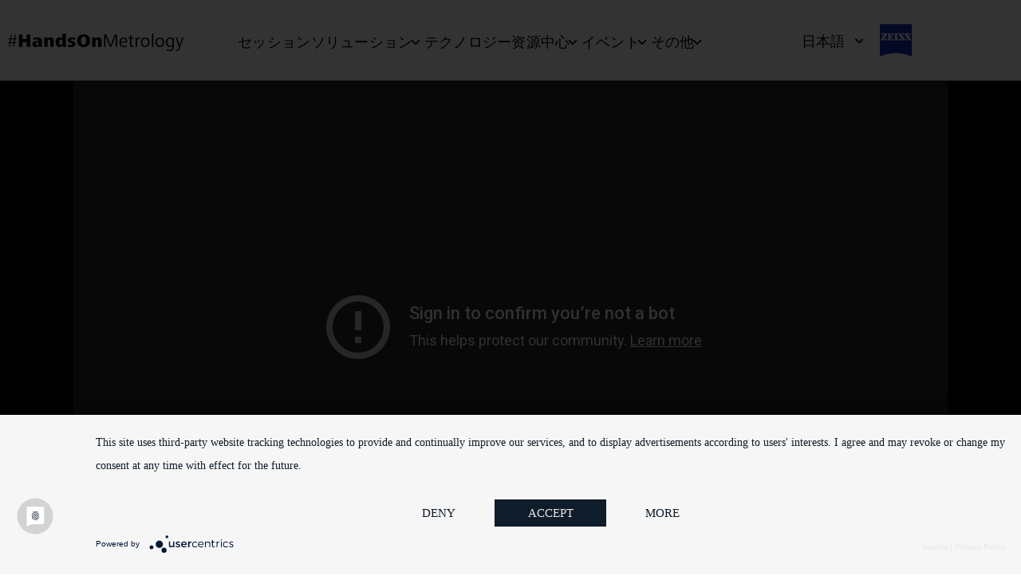

--- FILE ---
content_type: text/html; charset=UTF-8
request_url: https://www.handsonmetrology.com/ja/video/t-scan%EF%BC%9A%E8%A1%A8%E9%9D%A2%E3%81%AE%E3%83%99%E3%82%B9%E3%83%88%E3%83%95%E3%82%A3%E3%83%83%E3%83%88%E5%87%A6%E7%90%86%E3%81%AB%E3%82%88%E3%82%8B%E6%B8%AC%E5%AE%9A%E4%BD%93%E7%A9%8D%E3%81%AE/
body_size: 25132
content:
<!doctype html>
<html lang="ja">
<head>
	<meta charset="UTF-8">
	<meta name="viewport" content="width=device-width, initial-scale=1, user-scalable=no">
	<link rel="profile" href="https://gmpg.org/xfn/11">
	<meta name='robots' content='index, follow, max-image-preview:large, max-snippet:-1, max-video-preview:-1' />

	<!-- This site is optimized with the Yoast SEO Premium plugin v24.3 (Yoast SEO v26.6) - https://yoast.com/wordpress/plugins/seo/ -->
	<title>T-SCAN：表面のベストフィット処理による測定体積の拡大方法 &#8211; HandsOnMetrology</title>
	<link rel="canonical" href="https://www.handsonmetrology.com/ja/video/t-scan%ef%bc%9a%e8%a1%a8%e9%9d%a2%e3%81%ae%e3%83%99%e3%82%b9%e3%83%88%e3%83%95%e3%82%a3%e3%83%83%e3%83%88%e5%87%a6%e7%90%86%e3%81%ab%e3%82%88%e3%82%8b%e6%b8%ac%e5%ae%9a%e4%bd%93%e7%a9%8d%e3%81%ae/" />
	<meta property="og:locale" content="ja_JP" />
	<meta property="og:type" content="article" />
	<meta property="og:title" content="T-SCAN：表面のベストフィット処理による測定体積の拡大方法" />
	<meta property="og:url" content="https://www.handsonmetrology.com/ja/video/t-scan%ef%bc%9a%e8%a1%a8%e9%9d%a2%e3%81%ae%e3%83%99%e3%82%b9%e3%83%88%e3%83%95%e3%82%a3%e3%83%83%e3%83%88%e5%87%a6%e7%90%86%e3%81%ab%e3%82%88%e3%82%8b%e6%b8%ac%e5%ae%9a%e4%bd%93%e7%a9%8d%e3%81%ae/" />
	<meta property="og:site_name" content="HandsOnMetrology" />
	<meta property="article:modified_time" content="2022-01-19T14:37:29+00:00" />
	<meta name="twitter:card" content="summary_large_image" />
	<script type="application/ld+json" class="yoast-schema-graph">{"@context":"https://schema.org","@graph":[{"@type":"WebPage","@id":"https://www.handsonmetrology.com/ja/video/t-scan%ef%bc%9a%e8%a1%a8%e9%9d%a2%e3%81%ae%e3%83%99%e3%82%b9%e3%83%88%e3%83%95%e3%82%a3%e3%83%83%e3%83%88%e5%87%a6%e7%90%86%e3%81%ab%e3%82%88%e3%82%8b%e6%b8%ac%e5%ae%9a%e4%bd%93%e7%a9%8d%e3%81%ae/","url":"https://www.handsonmetrology.com/ja/video/t-scan%ef%bc%9a%e8%a1%a8%e9%9d%a2%e3%81%ae%e3%83%99%e3%82%b9%e3%83%88%e3%83%95%e3%82%a3%e3%83%83%e3%83%88%e5%87%a6%e7%90%86%e3%81%ab%e3%82%88%e3%82%8b%e6%b8%ac%e5%ae%9a%e4%bd%93%e7%a9%8d%e3%81%ae/","name":"T-SCAN：表面のベストフィット処理による測定体積の拡大方法 &#8211; HandsOnMetrology","isPartOf":{"@id":"https://www.handsonmetrology.com/ja/#website"},"datePublished":"2021-12-27T10:49:03+00:00","dateModified":"2022-01-19T14:37:29+00:00","breadcrumb":{"@id":"https://www.handsonmetrology.com/ja/video/t-scan%ef%bc%9a%e8%a1%a8%e9%9d%a2%e3%81%ae%e3%83%99%e3%82%b9%e3%83%88%e3%83%95%e3%82%a3%e3%83%83%e3%83%88%e5%87%a6%e7%90%86%e3%81%ab%e3%82%88%e3%82%8b%e6%b8%ac%e5%ae%9a%e4%bd%93%e7%a9%8d%e3%81%ae/#breadcrumb"},"inLanguage":"ja","potentialAction":[{"@type":"ReadAction","target":["https://www.handsonmetrology.com/ja/video/t-scan%ef%bc%9a%e8%a1%a8%e9%9d%a2%e3%81%ae%e3%83%99%e3%82%b9%e3%83%88%e3%83%95%e3%82%a3%e3%83%83%e3%83%88%e5%87%a6%e7%90%86%e3%81%ab%e3%82%88%e3%82%8b%e6%b8%ac%e5%ae%9a%e4%bd%93%e7%a9%8d%e3%81%ae/"]}]},{"@type":"BreadcrumbList","@id":"https://www.handsonmetrology.com/ja/video/t-scan%ef%bc%9a%e8%a1%a8%e9%9d%a2%e3%81%ae%e3%83%99%e3%82%b9%e3%83%88%e3%83%95%e3%82%a3%e3%83%83%e3%83%88%e5%87%a6%e7%90%86%e3%81%ab%e3%82%88%e3%82%8b%e6%b8%ac%e5%ae%9a%e4%bd%93%e7%a9%8d%e3%81%ae/#breadcrumb","itemListElement":[{"@type":"ListItem","position":1,"name":"Home","item":"https://www.handsonmetrology.com/ja/"},{"@type":"ListItem","position":2,"name":"T-SCAN：表面のベストフィット処理による測定体積の拡大方法"}]},{"@type":"WebSite","@id":"https://www.handsonmetrology.com/ja/#website","url":"https://www.handsonmetrology.com/ja/","name":"HandsOnMetrology","description":"","publisher":{"@id":"https://www.handsonmetrology.com/ja/#organization"},"potentialAction":[{"@type":"SearchAction","target":{"@type":"EntryPoint","urlTemplate":"https://www.handsonmetrology.com/ja/?s={search_term_string}"},"query-input":{"@type":"PropertyValueSpecification","valueRequired":true,"valueName":"search_term_string"}}],"inLanguage":"ja"},{"@type":"Organization","@id":"https://www.handsonmetrology.com/ja/#organization","name":"HandsOnMetrology","url":"https://www.handsonmetrology.com/ja/","logo":{"@type":"ImageObject","inLanguage":"ja","@id":"https://www.handsonmetrology.com/ja/#/schema/logo/image/","url":"https://www.handsonmetrology.com/wp-content/uploads/2021/08/hom_logo.svg","contentUrl":"https://www.handsonmetrology.com/wp-content/uploads/2021/08/hom_logo.svg","caption":"HandsOnMetrology"},"image":{"@id":"https://www.handsonmetrology.com/ja/#/schema/logo/image/"}}]}</script>
	<!-- / Yoast SEO Premium plugin. -->


<link rel="alternate" type="application/rss+xml" title="HandsOnMetrology &raquo; フィード" href="https://www.handsonmetrology.com/ja/feed/" />
<link rel="alternate" title="oEmbed (JSON)" type="application/json+oembed" href="https://www.handsonmetrology.com/ja/wp-json/oembed/1.0/embed?url=https%3A%2F%2Fwww.handsonmetrology.com%2Fja%2Fvideo%2Ft-scan%25ef%25bc%259a%25e8%25a1%25a8%25e9%259d%25a2%25e3%2581%25ae%25e3%2583%2599%25e3%2582%25b9%25e3%2583%2588%25e3%2583%2595%25e3%2582%25a3%25e3%2583%2583%25e3%2583%2588%25e5%2587%25a6%25e7%2590%2586%25e3%2581%25ab%25e3%2582%2588%25e3%2582%258b%25e6%25b8%25ac%25e5%25ae%259a%25e4%25bd%2593%25e7%25a9%258d%25e3%2581%25ae%2F" />
<link rel="alternate" title="oEmbed (XML)" type="text/xml+oembed" href="https://www.handsonmetrology.com/ja/wp-json/oembed/1.0/embed?url=https%3A%2F%2Fwww.handsonmetrology.com%2Fja%2Fvideo%2Ft-scan%25ef%25bc%259a%25e8%25a1%25a8%25e9%259d%25a2%25e3%2581%25ae%25e3%2583%2599%25e3%2582%25b9%25e3%2583%2588%25e3%2583%2595%25e3%2582%25a3%25e3%2583%2583%25e3%2583%2588%25e5%2587%25a6%25e7%2590%2586%25e3%2581%25ab%25e3%2582%2588%25e3%2582%258b%25e6%25b8%25ac%25e5%25ae%259a%25e4%25bd%2593%25e7%25a9%258d%25e3%2581%25ae%2F&#038;format=xml" />
<style id='wp-img-auto-sizes-contain-inline-css'>
img:is([sizes=auto i],[sizes^="auto," i]){contain-intrinsic-size:3000px 1500px}
/*# sourceURL=wp-img-auto-sizes-contain-inline-css */
</style>
<link rel='stylesheet' id='elementor-custom-captcha-css' href='https://www.handsonmetrology.com/wp-content/plugins/elementor-captcha/assets/css/app.css?ver=1.0.0' media='all' />
<link rel='stylesheet' id='escen-download-button-css' href='https://www.handsonmetrology.com/wp-content/plugins/elementor-escen/assets/download-button/editor.css?v=1.3.9&#038;ver=6.9' media='all' />
<link rel='stylesheet' id='escen-image-comparison-css' href='https://www.handsonmetrology.com/wp-content/plugins/elementor-escen/assets/image-comparison/editor.css?ver=1.0.7' media='all' />
<link rel='stylesheet' id='escen-image-text-carousel-css' href='https://www.handsonmetrology.com/wp-content/plugins/elementor-escen/assets/image-text-carousel/editor.css?ver=6.9' media='all' />
<link rel='stylesheet' id='escen-product-list-css' href='https://www.handsonmetrology.com/wp-content/plugins/elementor-escen/assets/product-list/editor.css?ver=6.9' media='all' />
<link rel='stylesheet' id='fancybox-css' href='https://www.handsonmetrology.com/wp-content/plugins/elementor-escen/vendor/fancybox/jquery.fancybox.min.css?ver=6.9' media='all' />
<link rel='stylesheet' id='escen-videos-css' href='https://www.handsonmetrology.com/wp-content/plugins/elementor-escen/assets/videos/editor.css?ver=6.9' media='all' />
<link rel='stylesheet' id='escen-singel-video-css' href='https://www.handsonmetrology.com/wp-content/plugins/elementor-escen/assets/singel-video/editor.css?ver=1.0.0' media='all' />
<link rel='stylesheet' id='escen-table-css' href='https://www.handsonmetrology.com/wp-content/plugins/elementor-escen/assets/table/editor.css?ver=1.0.1' media='all' />
<link rel='stylesheet' id='escen-taxonomy-search-css' href='https://www.handsonmetrology.com/wp-content/plugins/elementor-escen/assets/taxonomy-search/editor.css?ver=6.9' media='all' />
<link rel='stylesheet' id='escen-textual-tabs-css' href='https://www.handsonmetrology.com/wp-content/plugins/elementor-escen/assets/textual-tabs/editor.css?ver=6.9' media='all' />
<link rel='stylesheet' id='wpml-legacy-dropdown-click-0-css' href='https://www.handsonmetrology.com/wp-content/plugins/sitepress-multilingual-cms/templates/language-switchers/legacy-dropdown-click/style.min.css?ver=1' media='all' />
<link rel='stylesheet' id='hello-elementor-css' href='https://www.handsonmetrology.com/wp-content/themes/hello-elementor/assets/css/reset.css?ver=3.4.5' media='all' />
<link rel='stylesheet' id='hello-elementor-theme-style-css' href='https://www.handsonmetrology.com/wp-content/themes/hello-elementor/assets/css/theme.css?ver=3.4.5' media='all' />
<link rel='stylesheet' id='hello-elementor-header-footer-css' href='https://www.handsonmetrology.com/wp-content/themes/hello-elementor/assets/css/header-footer.css?ver=3.4.5' media='all' />
<link rel='stylesheet' id='elementor-frontend-css' href='https://www.handsonmetrology.com/wp-content/uploads/elementor/css/custom-frontend.min.css?ver=1769012640' media='all' />
<link rel='stylesheet' id='elementor-post-5-css' href='https://www.handsonmetrology.com/wp-content/uploads/elementor/css/post-5.css?ver=1769012640' media='all' />
<link rel='stylesheet' id='widget-image-css' href='https://www.handsonmetrology.com/wp-content/plugins/elementor/assets/css/widget-image.min.css?ver=3.34.0' media='all' />
<link rel='stylesheet' id='widget-heading-css' href='https://www.handsonmetrology.com/wp-content/plugins/elementor/assets/css/widget-heading.min.css?ver=3.34.0' media='all' />
<link rel='stylesheet' id='widget-icon-list-css' href='https://www.handsonmetrology.com/wp-content/uploads/elementor/css/custom-widget-icon-list.min.css?ver=1769012640' media='all' />
<link rel='stylesheet' id='widget-social-icons-css' href='https://www.handsonmetrology.com/wp-content/plugins/elementor/assets/css/widget-social-icons.min.css?ver=3.34.0' media='all' />
<link rel='stylesheet' id='e-apple-webkit-css' href='https://www.handsonmetrology.com/wp-content/uploads/elementor/css/custom-apple-webkit.min.css?ver=1769012640' media='all' />
<link rel='stylesheet' id='widget-divider-css' href='https://www.handsonmetrology.com/wp-content/plugins/elementor/assets/css/widget-divider.min.css?ver=3.34.0' media='all' />
<link rel='stylesheet' id='e-animation-bounceInUp-css' href='https://www.handsonmetrology.com/wp-content/plugins/elementor/assets/lib/animations/styles/bounceInUp.min.css?ver=3.34.0' media='all' />
<link rel='stylesheet' id='widget-nav-menu-css' href='https://www.handsonmetrology.com/wp-content/uploads/elementor/css/custom-pro-widget-nav-menu.min.css?ver=1769012640' media='all' />
<link rel='stylesheet' id='e-sticky-css' href='https://www.handsonmetrology.com/wp-content/plugins/elementor-pro/assets/css/modules/sticky.min.css?ver=3.34.0' media='all' />
<link rel='stylesheet' id='elementor-icons-css' href='https://www.handsonmetrology.com/wp-content/plugins/elementor/assets/lib/eicons/css/elementor-icons.min.css?ver=5.45.0' media='all' />
<link rel='stylesheet' id='font-awesome-5-all-css' href='https://www.handsonmetrology.com/wp-content/plugins/elementor/assets/lib/font-awesome/css/all.min.css?ver=3.34.0' media='all' />
<link rel='stylesheet' id='font-awesome-4-shim-css' href='https://www.handsonmetrology.com/wp-content/plugins/elementor/assets/lib/font-awesome/css/v4-shims.min.css?ver=3.34.0' media='all' />
<link rel='stylesheet' id='elementor-post-5178-css' href='https://www.handsonmetrology.com/wp-content/uploads/elementor/css/post-5178.css?ver=1769012640' media='all' />
<link rel='stylesheet' id='elementor-post-7326-css' href='https://www.handsonmetrology.com/wp-content/uploads/elementor/css/post-7326.css?ver=1769012818' media='all' />
<link rel='stylesheet' id='swiper-css' href='https://www.handsonmetrology.com/wp-content/plugins/elementor/assets/lib/swiper/v8/css/swiper.min.css?ver=8.4.5' media='all' />
<link rel='stylesheet' id='hello-elementor-child-style-css' href='https://www.handsonmetrology.com/wp-content/themes/hello-elementor-child-1/style.css?ver=1.8.64' media='all' />
<link rel='stylesheet' id='hom-app-css' href='https://www.handsonmetrology.com/wp-content/themes/hello-elementor-child-1/assets/css/app.css?ver=1.8.64' media='all' />
<link rel='stylesheet' id='hom-mobile-menu-css' href='https://www.handsonmetrology.com/wp-content/themes/hello-elementor-child-1/assets/css/mobile-menu.css?ver=1.8.64' media='all' />
<link rel='stylesheet' id='hom-events-css' href='https://www.handsonmetrology.com/wp-content/themes/hello-elementor-child-1/assets/css/events.css?ver=1.8.64' media='all' />
<link rel='stylesheet' id='hom-editor-css' href='https://www.handsonmetrology.com/wp-content/themes/hello-elementor-child-1/assets/css/editor.css?ver=1.8.64' media='all' />
<link rel='stylesheet' id='elementor-icons-shared-0-css' href='https://www.handsonmetrology.com/wp-content/plugins/elementor/assets/lib/font-awesome/css/fontawesome.min.css?ver=5.15.3' media='all' />
<link rel='stylesheet' id='elementor-icons-fa-brands-css' href='https://www.handsonmetrology.com/wp-content/plugins/elementor/assets/lib/font-awesome/css/brands.min.css?ver=5.15.3' media='all' />
<link rel='stylesheet' id='elementor-icons-fa-solid-css' href='https://www.handsonmetrology.com/wp-content/plugins/elementor/assets/lib/font-awesome/css/solid.min.css?ver=5.15.3' media='all' />
<script id="wpml-cookie-js-extra">
var wpml_cookies = {"wp-wpml_current_language":{"value":"ja","expires":1,"path":"/"}};
var wpml_cookies = {"wp-wpml_current_language":{"value":"ja","expires":1,"path":"/"}};
//# sourceURL=wpml-cookie-js-extra
</script>
<script src="https://www.handsonmetrology.com/wp-content/plugins/sitepress-multilingual-cms/res/js/cookies/language-cookie.js?ver=486900" id="wpml-cookie-js" defer data-wp-strategy="defer"></script>
<script src="https://www.handsonmetrology.com/wp-includes/js/jquery/jquery.min.js?ver=3.7.1" id="jquery-core-js"></script>
<script src="https://www.handsonmetrology.com/wp-includes/js/jquery/jquery-migrate.min.js?ver=3.4.1" id="jquery-migrate-js"></script>
<script src="https://www.handsonmetrology.com/wp-content/plugins/sitepress-multilingual-cms/templates/language-switchers/legacy-dropdown-click/script.min.js?ver=1" id="wpml-legacy-dropdown-click-0-js"></script>
<script src="https://www.handsonmetrology.com/wp-content/plugins/elementor/assets/lib/font-awesome/js/v4-shims.min.js?ver=3.34.0" id="font-awesome-4-shim-js"></script>
<script src="https://www.handsonmetrology.com/wp-content/themes/hello-elementor-child-1/vendor/jquery-validate/jquery.validate.min.js?ver=6.9" id="jquery-validation-js"></script>
<link rel="https://api.w.org/" href="https://www.handsonmetrology.com/ja/wp-json/" /><link rel="EditURI" type="application/rsd+xml" title="RSD" href="https://www.handsonmetrology.com/xmlrpc.php?rsd" />
<link rel='shortlink' href='https://www.handsonmetrology.com/ja/?p=3545' />
<meta name="generator" content="WPML ver:4.8.6 stt:59,1,4,3,27,28,40,2;" />
<script type="text/javascript">
	dataLayer = [{
		'pagePool':'imt',
		'pageIdentifier':'hom',
		'pageCountry':'',
		'pageName':'T-SCAN：表面のベストフィット処理による測定体積の拡大方法',
		'pageArea':'hom',
		'pageLanguageCode':'ja"'
	}];
</script><script type="application/javascript" src="https://app.usercentrics.eu/latest/main.js" id="1ZUuk4X63"></script>
<script>
document.addEventListener("DOMContentLoaded", function () {
  // URL-Parameter auslesen
  const urlParams = new URLSearchParams(window.location.search);
  const product = urlParams.get("product");

  if (product) {
    // alle WPML-Links finden
    document.querySelectorAll("ul.js-wpml-ls-sub-menu li.wpml-ls-item a.wpml-ls-link")
      .forEach(link => {
        const url = new URL(link.href);
        url.searchParams.set("product", product); // product-Param anhängen/überschreiben
        link.href = url.toString();
      });
  }
});
</script>
<!-- Google Tag Manager -->
<script type="text/plain" data-usercentrics="Google Tag Manager">(function(w,d,s,l,i){w[l]=w[l]||[];w[l].push({'gtm.start':
new Date().getTime(),event:'gtm.js'});var f=d.getElementsByTagName(s)[0],
j=d.createElement(s),dl=l!='dataLayer'?'&l='+l:'';j.async=true;j.src=
'https://www.googletagmanager.com/gtm.js?id='+i+dl;f.parentNode.insertBefore(j,f);
})(window,document,'script','dataLayer','GTM-KMX8ZND');</script>
<!-- End Google Tag Manager -->
			<style>
				.e-con.e-parent:nth-of-type(n+4):not(.e-lazyloaded):not(.e-no-lazyload),
				.e-con.e-parent:nth-of-type(n+4):not(.e-lazyloaded):not(.e-no-lazyload) * {
					background-image: none !important;
				}
				@media screen and (max-height: 1024px) {
					.e-con.e-parent:nth-of-type(n+3):not(.e-lazyloaded):not(.e-no-lazyload),
					.e-con.e-parent:nth-of-type(n+3):not(.e-lazyloaded):not(.e-no-lazyload) * {
						background-image: none !important;
					}
				}
				@media screen and (max-height: 640px) {
					.e-con.e-parent:nth-of-type(n+2):not(.e-lazyloaded):not(.e-no-lazyload),
					.e-con.e-parent:nth-of-type(n+2):not(.e-lazyloaded):not(.e-no-lazyload) * {
						background-image: none !important;
					}
				}
			</style>
					<style id="wp-custom-css">
			.eventDetail-hosts-big .responsiveImg-background img,  .eventDetail-hosts .responsiveImg-background img {
	height: 100%;
	object-fit: cover;
}		</style>
			<link rel="apple-touch-icon" sizes="180x180" href="https://www.handsonmetrology.com/wp-content/themes/hello-elementor-child-1/assets/favicons/apple-touch-icon.png"/>
	<link rel="icon" type="image/png" sizes="32x32" href="https://www.handsonmetrology.com/wp-content/themes/hello-elementor-child-1/assets/favicons/favicon-32x32.png"/>
	<link rel="icon" type="image/png" sizes="16x16" href="https://www.handsonmetrology.com/wp-content/themes/hello-elementor-child-1/assets/favicons/favicon-16x16.png"/>
	<link rel="manifest" href="https://www.handsonmetrology.com/wp-content/themes/hello-elementor-child-1/assets/favicons/site.webmanifest"/>
	<link rel="mask-icon" href="https://www.handsonmetrology.com/wp-content/themes/hello-elementor-child-1/assets/favicons/safari-pinned-tab.svg" color="#0f2db3"/>
	<meta name="msapplication-TileColor" content="#ffffff"/>
	<meta name="msapplication-square150x150logo" content="https://www.handsonmetrology.com/wp-content/themes/hello-elementor-child-1/assets/favicons/mstile-150x150.png"/>
	<meta name="theme-color" content="#ffffff"/>
</head>
<body class="wp-singular videos-template-default single single-videos postid-3545 wp-custom-logo wp-embed-responsive wp-theme-hello-elementor wp-child-theme-hello-elementor-child-1 ja hello-elementor-default elementor-default elementor-kit-5">

<!-- Google Tag Manager (noscript) -->
<noscript><iframe src="https://www.googletagmanager.com/ns.html?id=GTM-KMX8ZND"
height="0" width="0" style="display:none;visibility:hidden"></iframe></noscript>
<!-- End Google Tag Manager (noscript) -->

<a class="skip-link screen-reader-text" href="#content">コンテンツにスキップ</a>

		<header data-elementor-type="header" data-elementor-id="5178" class="elementor elementor-5178 elementor-location-header" data-elementor-post-type="elementor_library">
					<section class="elementor-section elementor-top-section elementor-element elementor-element-5cc627c8 elementor-section-boxed elementor-section-height-default elementor-section-height-default" data-id="5cc627c8" data-element_type="section" data-settings="{&quot;background_background&quot;:&quot;classic&quot;}">
						<div class="elementor-container elementor-column-gap-default">
					<div class="elementor-column elementor-col-100 elementor-top-column elementor-element elementor-element-2fffd43a" data-id="2fffd43a" data-element_type="column" id="top">
			<div class="elementor-widget-wrap elementor-element-populated">
						<section class="elementor-section elementor-inner-section elementor-element elementor-element-12d37fe9 elementor-section-height-min-height elementor-section-content-middle top-bar-inner elementor-section-boxed elementor-section-height-default" data-id="12d37fe9" data-element_type="section">
						<div class="elementor-container elementor-column-gap-no">
					<div class="elementor-column elementor-col-25 elementor-inner-column elementor-element elementor-element-718ee6ef" data-id="718ee6ef" data-element_type="column">
			<div class="elementor-widget-wrap elementor-element-populated">
						<div class="elementor-element elementor-element-47785bb9 elementor-widget__width-auto elementor-hidden-desktop elementor-hidden-laptop elementor-hidden-tablet_extra elementor-widget elementor-widget-image" data-id="47785bb9" data-element_type="widget" data-widget_type="image.default">
				<div class="elementor-widget-container">
															<img width="283" height="283" src="https://www.handsonmetrology.com/wp-content/uploads/2022/01/zeiss-logo-rgb.svg" class="attachment-large size-large wp-image-33422" alt="ZEISS Logo" />															</div>
				</div>
				<div class="elementor-element elementor-element-7c47f791 elementor-widget__width-auto elementor-view-default elementor-widget elementor-widget-icon" data-id="7c47f791" data-element_type="widget" data-widget_type="icon.default">
				<div class="elementor-widget-container">
							<div class="elementor-icon-wrapper">
			<a class="elementor-icon" href="https://www.handsonmetrology.com/ja/">
			<svg xmlns="http://www.w3.org/2000/svg" viewBox="0 0 566.9 56.7"><title id="hom_schriftzug_title_ID">#HandsOnMetrology</title><desc id="hom_schriftzug_desc_ID">The Hands On Metrology Logo</desc><path fill="currentColor" d="M3 43.1l1.9-12.5H0v-3.2h5.4l1.4-8.6H1.9v-3.2h5.4L9.1 3.2h3.3l-1.9 12.5h9.8l1.9-12.5h3.3l-1.9 12.5h4.9v3.2h-5.4l-1.4 8.6h4.9v3.2h-5.4l-1.9 12.5H16l2-12.6H8.2L6.3 43.1H3zm5.7-15.7h9.8l1.4-8.6H10l-1.3 8.6zM35.5 43.1V3.2h11.8v14.9h13.3V3.2h11.8v39.9H60.6V27.4H47.3v15.7H35.5zM99.7 43.1l-.2-4.2c-1 1.5-2.4 2.7-4 3.6-1.6.9-3.6 1.3-6 1.3-1.4 0-2.7-.2-4-.5-1.3-.4-2.4-.9-3.3-1.7s-1.7-1.8-2.3-2.9c-.6-1.3-.9-2.7-.9-4.3 0-2 .4-3.7 1.3-5 .9-1.3 2-2.4 3.4-3.1 1.4-.8 3.1-1.3 4.9-1.6 1.9-.3 3.8-.5 5.8-.5.7 0 1.5 0 2.4.1.9 0 1.7.1 2.4.2v-.7c0-1-.2-1.8-.6-2.4-.4-.7-.9-1.2-1.6-1.6-.7-.4-1.4-.7-2.3-.8-.9-.2-1.8-.2-2.8-.2-1.5 0-3.1.2-4.8.6-1.7.4-3.2 1-4.7 1.8l-.4-6.8c1.8-.6 3.7-1 5.7-1.3 2-.3 3.9-.5 5.9-.5 2.2 0 4.2.2 6.1.5 1.9.3 3.6 1 5.1 1.9 1.5.9 2.6 2.1 3.5 3.7.9 1.6 1.3 3.6 1.3 6v15.6c0 1.1.1 2.1.2 3.1H99.7zm-2.9-13.8c-.8 0-1.7.1-2.6.2s-1.7.3-2.5.7c-.7.3-1.3.8-1.8 1.3-.5.6-.7 1.3-.7 2.2 0 .7.1 1.3.4 1.8.3.5.6.9 1 1.2.4.3.9.5 1.4.6.5.1 1 .2 1.5.2 1 0 1.9-.2 2.6-.6.7-.4 1.3-.9 1.8-1.6.5-.7.8-1.4 1-2.2.2-.8.3-1.7.3-2.6v-1.3h-2.4zM117.2 43.1V19.4v-3.3c0-1.1-.1-2.2-.2-3.3h10.5l.1 5c.9-1.9 2.3-3.3 4.1-4.2s3.7-1.3 5.7-1.3c3.5 0 6.1.9 7.8 2.8 1.7 1.8 2.5 4.5 2.5 8v20.1h-11.1V25.7c0-.7 0-1.4-.1-2.1-.1-.7-.2-1.3-.5-1.9-.3-.6-.6-1-1.2-1.3-.5-.3-1.2-.5-2.1-.5-.9 0-1.7.2-2.2.6-.6.4-1 .9-1.3 1.5-.3.6-.5 1.3-.7 2-.1.8-.2 1.5-.2 2.3v16.9h-11.1zM176.7 43.1l-.2-4.9c-.9 1.9-2.2 3.3-3.9 4.2-1.7.9-3.6 1.3-5.6 1.3-2.4 0-4.3-.4-6-1.3-1.6-.9-3-2-4-3.5s-1.8-3.1-2.3-5.1c-.5-1.9-.7-3.9-.7-6 0-2 .2-4 .7-5.9.5-1.9 1.2-3.5 2.3-5 1-1.4 2.4-2.6 3.9-3.4 1.6-.9 3.5-1.3 5.8-1.3 1.9 0 3.7.5 5.4 1.4 1.7.9 2.9 2.3 3.6 4.1V0h11.1v35.5c0 1.8 0 3.3.1 4.4 0 1.1.1 2.2.2 3.2h-10.4zm-10.2-9.5c.4.8.9 1.5 1.6 2.1.7.6 1.6.8 2.8.8 1.1 0 2-.3 2.6-.9s1.2-1.3 1.6-2.2c.4-.9.6-1.8.7-2.8.1-1 .2-1.9.2-2.8 0-.9-.1-1.8-.2-2.8-.1-1-.4-1.9-.7-2.7-.4-.8-.9-1.5-1.6-2-.7-.5-1.6-.8-2.7-.8s-2 .3-2.7.8c-.7.5-1.2 1.2-1.5 2.1-.4.8-.6 1.7-.7 2.7-.1 1-.2 1.9-.2 2.7 0 .9 0 1.8.1 2.8.1 1.2.3 2.1.7 3zM193.5 35.3c1.4.8 3 1.3 4.8 1.7 1.8.4 3.5.5 5.1.5.5 0 1.1 0 1.6-.1.6-.1 1.1-.3 1.5-.5.4-.2.8-.6 1.1-1 .3-.4.4-.9.4-1.5 0-.9-.4-1.6-1.1-2.2-.7-.5-1.6-1-2.7-1.3-1.1-.4-2.3-.7-3.5-1.1-1.3-.4-2.5-.9-3.5-1.5-1.1-.6-2-1.4-2.7-2.4-.7-1-1.1-2.4-1.1-4.1 0-1.9.4-3.4 1.3-4.6.9-1.2 2-2.2 3.4-2.9 1.4-.7 2.9-1.2 4.5-1.5 1.6-.3 3.2-.4 4.7-.4 1.7 0 3.3.1 4.9.3 1.6.2 3.2.5 4.9.9l-.4 6.6c-2.9-1-5.8-1.6-8.7-1.6-.5 0-1 0-1.5.1s-1 .2-1.5.4-.8.5-1.1.8c-.3.4-.4.8-.4 1.4 0 .7.4 1.3 1.1 1.7.7.4 1.6.8 2.7 1.1 1.1.3 2.3.7 3.5 1.1 1.3.4 2.4.9 3.5 1.6 1.1.7 2 1.5 2.7 2.6.7 1.1 1.1 2.5 1.1 4.2 0 2.1-.5 3.8-1.4 5.1-.9 1.3-2.1 2.4-3.5 3.1s-2.9 1.3-4.6 1.6c-1.7.3-3.2.4-4.6.4-3.7 0-7.4-.5-11.1-1.6l.6-6.9zM229 38.5c-3.6-3.5-5.4-8.6-5.4-15.3 0-3.2.5-6.1 1.4-8.7 1-2.6 2.3-4.7 4.1-6.5 1.8-1.8 4-3.1 6.5-4 2.6-.9 5.4-1.4 8.7-1.4 3.3 0 6.2.4 8.8 1.3 2.6.9 4.8 2.2 6.5 4s3.2 3.9 4.1 6.5c.9 2.6 1.4 5.5 1.4 8.8 0 3.3-.5 6.2-1.4 8.7-1 2.6-2.3 4.7-4.1 6.5-1.8 1.8-4 3.1-6.5 4-2.6.9-5.5 1.4-8.7 1.4-6.7 0-11.8-1.8-15.4-5.3zm8.5-6.9c.6 1.3 1.5 2.3 2.6 3.2 1.1.8 2.5 1.3 4.2 1.3 1.8 0 3.2-.4 4.3-1.2 1.1-.8 2-1.9 2.6-3.1.6-1.3 1.1-2.6 1.3-4.2.2-1.5.3-3 .3-4.4s-.1-2.8-.3-4.4c-.2-1.5-.6-2.9-1.3-4.2-.6-1.3-1.5-2.3-2.6-3.1-1.1-.8-2.5-1.2-4.3-1.2-1.7 0-3.1.4-4.2 1.3-1.1.8-2 1.9-2.6 3.2-.6 1.3-1.1 2.7-1.3 4.2-.2 1.5-.4 2.9-.4 4.3s.1 2.8.4 4.3c.3 1.4.7 2.8 1.3 4zM271.6 43.1V19.4v-3.3c0-1.1-.1-2.2-.2-3.3h10.5l.1 5c.9-1.9 2.3-3.3 4.1-4.2s3.7-1.3 5.7-1.3c3.5 0 6.1.9 7.8 2.8 1.7 1.8 2.5 4.5 2.5 8v20.1H291V25.7c0-.7 0-1.4-.1-2.1-.1-.7-.2-1.3-.5-1.9-.3-.6-.6-1-1.2-1.3-.5-.3-1.2-.5-2.1-.5-.9 0-1.7.2-2.2.6-.6.4-1 .9-1.3 1.5-.3.6-.5 1.3-.7 2-.1.8-.2 1.5-.2 2.3v16.9h-11.1zM310.5 43.1V3.2h7.3l13.7 34.6 13.6-34.6h7.3v39.9h-4.6v-36l-14.1 36h-4.6L315 7.1v36h-4.5zM364.5 28.8c0 5.7 3.1 11.5 10.5 11.5 2.9 0 6-.8 8.2-2.3l.2 3.9c-2.6 1.3-5.6 1.9-8.4 1.9-10.3 0-15.1-6.8-15.1-15.7 0-7.6 4.4-15.4 13.3-15.4 9.3 0 11.9 7.4 11.9 15.3v.7h-20.6zm16.4-3.3c-.3-4.1-1.8-9.3-7.6-9.3-5.7 0-8.6 5.1-8.8 9.3h16.4zM406 42.9c-1.5.7-3.2.9-4.8.9-6.1 0-6.9-4.4-6.9-9.9V16.7h-5.6v-3.4h5.6V6.6l4.3-1.5v8.2h6.8v3.4h-6.8V35c0 2.6.7 5 3.8 5 1.2 0 2.2-.3 3.3-.8l.3 3.7zM412.3 43.1V20.3c0-2.3-.1-4.7-.3-7h4l.2 5.6c1.1-3 4.2-6.2 7.9-6.2.9 0 1.6 0 2.5.2l-.2 4.4c-.8-.2-1.6-.4-2.4-.4-6 0-7.4 6.7-7.4 11.4v14.8h-4.3zM429.6 28.1c0-8.6 5.1-15.4 13.9-15.4 9.3 0 13.9 6.6 13.9 15.4 0 8.6-4.7 15.7-13.9 15.7-2.3 0-4.4-.4-6.1-1.2-5.2-2.5-7.8-8-7.8-14.5zm13.9 12c6.5 0 9.3-6.3 9.3-12 0-6-2.6-11.7-9.3-11.7-6.6 0-9.3 6-9.3 11.7 0 2.9.7 5.9 2.2 8.2 1.5 2.2 3.8 3.8 7.1 3.8zM465 43.1V0h4.4v43.1H465zM476.7 28.1c0-8.6 5.1-15.4 13.9-15.4 9.3 0 13.9 6.6 13.9 15.4 0 8.6-4.7 15.7-13.9 15.7-2.3 0-4.4-.4-6.1-1.2-5.2-2.5-7.8-8-7.8-14.5zm13.9 12c6.5 0 9.3-6.3 9.3-12 0-6-2.6-11.7-9.3-11.7-6.6 0-9.3 6-9.3 11.7 0 2.9.7 5.9 2.2 8.2 1.5 2.2 3.9 3.8 7.1 3.8zM513.1 50.9c2.6 1.4 5.6 2.2 8.6 2.2 7.2 0 9.9-4.9 9.9-11.4v-3.8c-1.9 3.3-5.4 5.3-9.2 5.3-8.9 0-12-7.7-12-15 0-7.9 3.3-15.4 12.1-15.4 4.2 0 7.4 1.8 9.3 5.6v-5h4.1v28.3c0 9.3-4.2 15.1-13.9 15.1-3.1 0-6.2-.6-9.3-1.6l.4-4.3zm10.2-11.5c6.4 0 8.4-6.2 8.4-11.2 0-5.2-2.2-11.7-8.4-11.7-6.7 0-8.3 6.2-8.3 11.7 0 2.6.4 5.4 1.6 7.5 1.3 2.2 3.3 3.7 6.7 3.7zM543.2 52.4c.9.3 1.7.5 2.7.5 3.3 0 4.9-4.8 5.6-6.9l.6-2-10.3-30.8h4.7l8 25.7 8-25.7h4.5l-12 35c-1.6 4.6-4 8.4-8.6 8.4-1.4 0-2.2-.2-3.6-.5l.4-3.7z"></path></svg>			</a>
		</div>
						</div>
				</div>
					</div>
		</div>
				<div class="elementor-column elementor-col-25 elementor-inner-column elementor-element elementor-element-7fb8700a elementor-hidden-tablet elementor-hidden-mobile" data-id="7fb8700a" data-element_type="column">
			<div class="elementor-widget-wrap elementor-element-populated">
						<div class="elementor-element elementor-element-7c9a6c7d elementor-widget elementor-widget-shortcode" data-id="7c9a6c7d" data-element_type="widget" data-widget_type="shortcode.default">
				<div class="elementor-widget-container">
							<div class="elementor-shortcode"><div class="hom-megamenu" x-data="megamenu" x-init="$watch('activeMenu', value => document.body.classList.toggle('hom-megamenu-is-open', value))" x-trap.noscroll="activeMenu" @click.outside="activeMenu = ''" data-post-id=""><template x-teleport="body"><div x-show="activeMenu" class="hom-megamenu-overlay"></div></template><div class="hom-megamenu-main"><nav><div class="hom-megamenu-menu-item"><a class="menu-link " href="https://www.handsonmetrology.com/ja/sessions/"><span class="menu-link-title">セッション</span></a></div><div class="hom-megamenu-menu-item"><div @click="setActiveMenu(57995);" class="menu-link " data-menu_id="nav-57995"><span class="menu-link-title">ソリューション</span><svg xmlns="http://www.w3.org/2000/svg" fill="none" viewBox="0 0 24 24" stroke-width="3" stroke="currentColor">
							<path stroke-linecap="round" stroke-linejoin="round" d="m19.5 8.25-7.5 7.5-7.5-7.5" />
							</svg></div></div><div class="hom-megamenu-menu-item"><a class="menu-link " href="https://www.handsonmetrology.com/ja/technologies/"><span class="menu-link-title">テクノロジー</span></a></div><div class="hom-megamenu-menu-item"><div @click="setActiveMenu(66019);" class="menu-link is-cards-row" data-menu_id="nav-66019"><span class="menu-link-title">资源中心</span><svg xmlns="http://www.w3.org/2000/svg" fill="none" viewBox="0 0 24 24" stroke-width="3" stroke="currentColor">
							<path stroke-linecap="round" stroke-linejoin="round" d="m19.5 8.25-7.5 7.5-7.5-7.5" />
							</svg></div></div><div class="hom-megamenu-menu-item"><div @click="setActiveMenu(6652);" class="menu-link " data-menu_id="nav-6652"><span class="menu-link-title">イベント</span><svg xmlns="http://www.w3.org/2000/svg" fill="none" viewBox="0 0 24 24" stroke-width="3" stroke="currentColor">
							<path stroke-linecap="round" stroke-linejoin="round" d="m19.5 8.25-7.5 7.5-7.5-7.5" />
							</svg></div></div><div class="hom-megamenu-menu-item"><div @click="setActiveMenu(4932);" class="menu-link " data-menu_id="nav-4932"><span class="menu-link-title">その他</span><svg xmlns="http://www.w3.org/2000/svg" fill="none" viewBox="0 0 24 24" stroke-width="3" stroke="currentColor">
							<path stroke-linecap="round" stroke-linejoin="round" d="m19.5 8.25-7.5 7.5-7.5-7.5" />
							</svg></div></div></nav></div><div x-transition:enter.opacity.duration.500ms x-transition:leave.opacity.duration.400ms x-cloak x-show="activeMenu==57995"  class="hom-megamenu-submenu" id="nav-57995" style="top: var(--header-top-offset);"><div class="hom-megamenu-container"><span @click="closeMenu;" class="hom-megamenu-close">
						<svg xmlns="http://www.w3.org/2000/svg" fill="none" viewBox="0 0 24 24" stroke-width="2.5" stroke="currentColor">
						<path stroke-linecap="round" stroke-linejoin="round" d="M6 18 18 6M6 6l12 12" />
						</svg>
						</span><div class="hom-megamenu-col"><div class="hom-megamenu-menu-item menu-item-58011"><a class="menu-link " data-menu_id="57995" href="https://www.handsonmetrology.com/ja/products/t-scan-hawk-2/"><span class="menu-link-title">T-SCAN hawk 2</span></a></div><div class="hom-megamenu-menu-item menu-item-58017"><a class="menu-link " data-menu_id="57995" href="https://www.handsonmetrology.com/ja/products/gom-scan-1/"><span class="menu-link-title">GOM Scan 1</span></a></div><div class="hom-megamenu-menu-item menu-item-58013"><a class="menu-link " data-menu_id="57995" href="https://www.handsonmetrology.com/ja/products/atos-q/"><span class="menu-link-title">ATOS Q</span></a></div><div class="hom-megamenu-menu-item menu-item-58007"><a class="menu-link is-new" data-menu_id="57995" href="https://www.handsonmetrology.com/ja/products/scanport/"><span class="menu-link-title">ScanPort</span><span class="badge badge-new">新しい</span></a></div><div class="hom-megamenu-menu-item menu-item-57997"><a class="menu-link " data-menu_id="57995" href="https://www.handsonmetrology.com/ja/products/metrotom-1/"><span class="menu-link-title">METROTOM 1</span></a></div><div class="hom-megamenu-menu-item menu-item-58005"><a class="menu-link is-new" data-menu_id="57995" href="https://www.handsonmetrology.com/ja/products/o-detect-with-zeiss-inspect/"><span class="menu-link-title">ZEISS INSPECT搭載O-DETECT</span><span class="badge badge-new">新しい</span></a></div><div class="hom-megamenu-menu-item menu-item-57999"><a class="menu-link is-new" data-menu_id="57995" href="https://www.handsonmetrology.com/ja/products/duramax-with-zeiss-inspect/"><span class="menu-link-title">ZEISS INSPECT搭載DuraMax</span><span class="badge badge-new">新しい</span></a></div><div class="hom-megamenu-menu-item menu-item-58019 is-overview"><a class="menu-link is-overview" data-menu_id="57995" href="https://www.handsonmetrology.com/ja/products/"><span class="menu-link-title">概要</span></a></div></div><div class="hom-megamenu-col"><div class="hom-megamenu-menu-item menu-item-58023"><a class="menu-link is-line" data-menu_id="57995" href="https://www.handsonmetrology.com/ja/products/software/zeiss-inspect/"><span class="menu-link-title">ZEISS INSPECT</span></a></div><div class="hom-megamenu-menu-item menu-item-58031"><a class="menu-link " data-menu_id="57995" href="https://www.handsonmetrology.com/ja/products/software/zeiss-inspect-pro-version/"><span class="menu-link-title">ZEISS INSPECT pro version</span></a></div><div class="hom-megamenu-menu-item menu-item-64307"><a class="menu-link " data-menu_id="57995" href="https://www.handsonmetrology.com/ja/products/software/apps/"><span class="menu-link-title">Apps</span></a><div class="hom-megamenu-menu-children"><a class="menu-link is-app" class="" data-menu_id="57995" href="https://www.handsonmetrology.com/ja/products/software/de-warp/"><span class="menu-link-title">平坦化</span><span class="badge badge-app">APP</span></a><a class="menu-link is-app" class="" data-menu_id="57995" href="https://www.handsonmetrology.com/ja/products/software/weld-check/"><span class="menu-link-title">溶接チェック</span><span class="badge badge-app">APP</span></a><a class="menu-link is-app" class="" data-menu_id="57995" href="https://www.handsonmetrology.com/ja/products/software/apps/autosurfacing/"><span class="menu-link-title">Autosur­facing</span><span class="badge badge-app">APP</span></a></div></div><div class="hom-megamenu-menu-item menu-item-58033"><a class="menu-link " data-menu_id="57995" href="https://www.handsonmetrology.com/ja/products/software/zeiss-inspect-pro-line/"><span class="menu-link-title">ZEISS INSPECT – Pro Line</span></a></div><div class="hom-megamenu-menu-item menu-item-58025"><a class="menu-link " data-menu_id="57995" href="https://www.handsonmetrology.com/ja/products/software/zeiss-reverse-engineering/"><span class="menu-link-title">ZEISS REVERSE ENGINEERING</span></a></div><div class="hom-megamenu-menu-item menu-item-58021 is-overview"><a class="menu-link is-overview" data-menu_id="57995" href="https://www.handsonmetrology.com/ja/products/software/"><span class="menu-link-title">概要</span></a></div></div><div class="hom-megamenu-col col-last"><div class="hom-megamenu-col-item col-item col-item-first"><strong>セッションを探してみましょう</strong><p>動画セッションでインスピレーションを得て、計測（計量）について学びましょう。</p><p><a target="" href="https://www.handsonmetrology.com/ja/sessions/">セッション</a></p></div><div class="hom-megamenu-col-item col-item col-item-last"><strong>あなたに最適な測定ソリューションを見つけましょう</strong><p>お近くの#HandsOnMetrologyパートナーにご相談ください</p><p><a target="" href="https://www.handsonmetrology.com/ja/find-a-dealer/">ディーラーを検索</a></p></div></div></div></div><div x-transition:enter.opacity.duration.500ms x-transition:leave.opacity.duration.400ms x-cloak x-show="activeMenu==66019"  class="hom-megamenu-submenu" id="nav-66019" style="top: var(--header-top-offset);"><div class="hom-megamenu-container is-flex-row is-cards-row"><span @click="closeMenu;" class="hom-megamenu-close">
						<svg xmlns="http://www.w3.org/2000/svg" fill="none" viewBox="0 0 24 24" stroke-width="2.5" stroke="currentColor">
						<path stroke-linecap="round" stroke-linejoin="round" d="M6 18 18 6M6 6l12 12" />
						</svg>
						</span><div class="hom-megamenu-col is-card-col is-card-dark"><div class="menu-col is-card-inner"><span class="menu-link-title">资源中心</span><span class="menu-link-description">找到所需课程</span><a class="menu-link-button" target="" href="/ja/resources">
									<span class="menu-link-button-text">全部资源</span>
								</a></div></div><div class="hom-megamenu-col"><div class="hom-megamenu-menu-item menu-item-16539 is-card"><a class="menu-link " data-menu_id="66019" href="/ja/blog-home/"><span class="menu-link-icon"><img src="https://www.handsonmetrology.com/wp-content/uploads/2026/01/hom-blog.svg" alt="ブログ" /></span><span class="menu-link-title">ブログ</span></a></div><div class="hom-megamenu-menu-item menu-item-66021 is-card"><a class="menu-link " data-menu_id="66019" href="/ja/webinar/"><span class="menu-link-icon"><img src="https://www.handsonmetrology.com/wp-content/uploads/2026/01/hom-webinar.svg" alt="Webinar" /></span><span class="menu-link-title">Webinar</span></a></div><div class="hom-megamenu-menu-item menu-item-66017 is-card"><a class="menu-link " data-menu_id="66019" href="https://www.handsonmetrology.com/ja/sessions/"><span class="menu-link-icon"><img src="https://www.handsonmetrology.com/wp-content/uploads/2026/01/hom-video.svg" alt="Video" /></span><span class="menu-link-title">Video</span></a></div><div class="hom-megamenu-menu-item menu-item-58039 is-card"><a class="menu-link " data-menu_id="66019" href="https://www.handsonmetrology.com/ja/downloads/"><span class="menu-link-icon"><img src="https://www.handsonmetrology.com/wp-content/uploads/2026/01/hom-download.svg" alt="ダウンロード" /></span><span class="menu-link-title">ダウンロード</span></a></div></div></div></div><div x-transition:enter.opacity.duration.500ms x-transition:leave.opacity.duration.400ms x-cloak x-show="activeMenu==6652"  class="hom-megamenu-submenu" id="nav-6652" style="top: var(--header-top-offset);"><div class="hom-megamenu-container"><span @click="closeMenu;" class="hom-megamenu-close">
						<svg xmlns="http://www.w3.org/2000/svg" fill="none" viewBox="0 0 24 24" stroke-width="2.5" stroke="currentColor">
						<path stroke-linecap="round" stroke-linejoin="round" d="M6 18 18 6M6 6l12 12" />
						</svg>
						</span><div class="hom-megamenu-col"><div class="hom-megamenu-menu-item menu-item-8737"><a class="menu-link " data-menu_id="6652" href="/ja/hom-tour"><span class="menu-link-title">#HandsOnMetrology Tour</span></a></div><div class="hom-megamenu-menu-item menu-item-58035 is-overview"><a class="menu-link is-overview" data-menu_id="6652" href="https://www.handsonmetrology.com/ja/events/"><span class="menu-link-title">概要</span></a></div></div></div></div><div x-transition:enter.opacity.duration.500ms x-transition:leave.opacity.duration.400ms x-cloak x-show="activeMenu==4932"  class="hom-megamenu-submenu" id="nav-4932" style="top: var(--header-top-offset);"><div class="hom-megamenu-container is-flex-row"><span @click="closeMenu;" class="hom-megamenu-close">
						<svg xmlns="http://www.w3.org/2000/svg" fill="none" viewBox="0 0 24 24" stroke-width="2.5" stroke="currentColor">
						<path stroke-linecap="round" stroke-linejoin="round" d="M6 18 18 6M6 6l12 12" />
						</svg>
						</span><div class="hom-megamenu-col"><div class="hom-megamenu-menu-item menu-item-58037"><a class="menu-link " data-menu_id="4932" href="https://www.handsonmetrology.com/ja/help/"><span class="menu-link-title">ヘルプ＆サポート</span></a></div><div class="hom-megamenu-menu-item menu-item-58041"><a class="menu-link " data-menu_id="4932" href="https://www.handsonmetrology.com/ja/find-a-dealer/"><span class="menu-link-title">ディーラーを検索</span></a></div><div class="hom-megamenu-menu-item menu-item-58043"><a class="menu-link " data-menu_id="4932" href="https://www.handsonmetrology.com/ja/contact/"><span class="menu-link-title">お問い合わせ</span></a></div><div class="hom-megamenu-menu-item menu-item-58045"><a class="menu-link " data-menu_id="4932" href="https://www.handsonmetrology.com/ja/about/"><span class="menu-link-title">について</span></a></div><div class="hom-megamenu-menu-item menu-item-58047"><a class="menu-link " data-menu_id="4932" href="https://www.handsonmetrology.com/ja/join-our-newsletter/"><span class="menu-link-title">Newsletter</span></a></div></div></div></div></div></div>
						</div>
				</div>
					</div>
		</div>
				<div class="elementor-column elementor-col-25 elementor-inner-column elementor-element elementor-element-608b8f64 elementor-hidden-tablet elementor-hidden-mobile" data-id="608b8f64" data-element_type="column">
			<div class="elementor-widget-wrap elementor-element-populated">
						<div class="elementor-element elementor-element-51f72754 elementor-widget elementor-widget-wpml-language-switcher" data-id="51f72754" data-element_type="widget" data-widget_type="wpml-language-switcher.default">
				<div class="elementor-widget-container">
					<div class="wpml-elementor-ls">
<div class="wpml-ls-statics-shortcode_actions wpml-ls wpml-ls-legacy-dropdown-click js-wpml-ls-legacy-dropdown-click">
	<ul role="menu">

		<li class="wpml-ls-slot-shortcode_actions wpml-ls-item wpml-ls-item-ja wpml-ls-current-language wpml-ls-last-item wpml-ls-item-legacy-dropdown-click" role="none">

			<a href="#" class="js-wpml-ls-item-toggle wpml-ls-item-toggle" role="menuitem" title="日本語に切り替える">
                <span class="wpml-ls-native" role="menuitem">日本語</span></a>

			<ul class="js-wpml-ls-sub-menu wpml-ls-sub-menu" role="menu">
				
					<li class="wpml-ls-slot-shortcode_actions wpml-ls-item wpml-ls-item-de wpml-ls-first-item" role="none">
						<a href="https://www.handsonmetrology.com/de/video/t-scan-extend-a-measuring-volume-with-surface-best-fit/" class="wpml-ls-link" role="menuitem" aria-label="Deutschに切り替える" title="Deutschに切り替える">
                            <span class="wpml-ls-native" lang="de">Deutsch</span></a>
					</li>

				
					<li class="wpml-ls-slot-shortcode_actions wpml-ls-item wpml-ls-item-en" role="none">
						<a href="https://www.handsonmetrology.com/video/t-scan-extend-a-measuring-volume-with-surface-best-fit/" class="wpml-ls-link" role="menuitem" aria-label="Englishに切り替える" title="Englishに切り替える">
                            <span class="wpml-ls-native" lang="en">English</span></a>
					</li>

				
					<li class="wpml-ls-slot-shortcode_actions wpml-ls-item wpml-ls-item-it" role="none">
						<a href="https://www.handsonmetrology.com/it/video/t-scan-extend-a-measuring-volume-with-surface-best-fit/" class="wpml-ls-link" role="menuitem" aria-label="Italianoに切り替える" title="Italianoに切り替える">
                            <span class="wpml-ls-native" lang="it">Italiano</span></a>
					</li>

				
					<li class="wpml-ls-slot-shortcode_actions wpml-ls-item wpml-ls-item-es" role="none">
						<a href="https://www.handsonmetrology.com/es/video/t-scan-extend-a-measuring-volume-with-surface-best-fit/" class="wpml-ls-link" role="menuitem" aria-label="Españolに切り替える" title="Españolに切り替える">
                            <span class="wpml-ls-native" lang="es">Español</span></a>
					</li>

				
					<li class="wpml-ls-slot-shortcode_actions wpml-ls-item wpml-ls-item-fr" role="none">
						<a href="https://www.handsonmetrology.com/fr/video/t-scan-extend-a-measuring-volume-with-surface-best-fit/" class="wpml-ls-link" role="menuitem" aria-label="Françaisに切り替える" title="Françaisに切り替える">
                            <span class="wpml-ls-native" lang="fr">Français</span></a>
					</li>

				
					<li class="wpml-ls-slot-shortcode_actions wpml-ls-item wpml-ls-item-pl" role="none">
						<a href="https://www.handsonmetrology.com/pl/video/t-scan-extend-a-measuring-volume-with-surface-best-fit/" class="wpml-ls-link" role="menuitem" aria-label="Polskiに切り替える" title="Polskiに切り替える">
                            <span class="wpml-ls-native" lang="pl">Polski</span></a>
					</li>

				
					<li class="wpml-ls-slot-shortcode_actions wpml-ls-item wpml-ls-item-zh-hans" role="none">
						<a href="https://www.handsonmetrology.com/zh-hans/video/t-scan-extend-a-measuring-volume-with-surface-best-fit/" class="wpml-ls-link" role="menuitem" aria-label="中文に切り替える" title="中文に切り替える">
                            <span class="wpml-ls-native" lang="zh-hans">中文</span></a>
					</li>

							</ul>

		</li>

	</ul>
</div>
</div>				</div>
				</div>
					</div>
		</div>
				<div class="elementor-column elementor-col-25 elementor-inner-column elementor-element elementor-element-7e3349d9 elementor-hidden-tablet elementor-hidden-mobile" data-id="7e3349d9" data-element_type="column">
			<div class="elementor-widget-wrap elementor-element-populated">
						<div class="elementor-element elementor-element-678f5256 elementor-widget elementor-widget-image" data-id="678f5256" data-element_type="widget" id="header-menu-zeiss-logo" data-widget_type="image.default">
				<div class="elementor-widget-container">
															<img width="283" height="283" src="https://www.handsonmetrology.com/wp-content/uploads/2022/01/zeiss-logo-rgb.svg" class="attachment-large size-large wp-image-33422" alt="ZEISS Logo" />															</div>
				</div>
					</div>
		</div>
					</div>
		</section>
				<div class="elementor-element elementor-element-4296d1b9 mobile-hamburger-area elementor-hidden-desktop elementor-hidden-laptop elementor-hidden-tablet_extra elementor-widget elementor-widget-html" data-id="4296d1b9" data-element_type="widget" data-widget_type="html.default">
				<div class="elementor-widget-container">
					<div class="mobile-hamburger"></div>				</div>
				</div>
				<section class="elementor-section elementor-inner-section elementor-element elementor-element-93d7c82 elementor-section-boxed elementor-section-height-default elementor-section-height-default" data-id="93d7c82" data-element_type="section" id="mobile-menu-section">
						<div class="elementor-container elementor-column-gap-default">
					<div class="elementor-column elementor-col-100 elementor-inner-column elementor-element elementor-element-3613602e" data-id="3613602e" data-element_type="column">
			<div class="elementor-widget-wrap elementor-element-populated">
						<div class="elementor-element elementor-element-45a6186a elementor-widget elementor-widget-shortcode" data-id="45a6186a" data-element_type="widget" id="mobile-menu-shortcode" data-widget_type="shortcode.default">
				<div class="elementor-widget-container">
							<div class="elementor-shortcode"><div id="mobile-menu-container" class="mobile-menu-container"><ul id="mobile-menu" class="mobile-menu"><li id="menu-item-58001" class="menu-item menu-item-type-post_type menu-item-object-page menu-item-58001"><a href="https://www.handsonmetrology.com/ja/sessions/">セッション</a><div class="mobile-menu-chevron"></div></li>
<li id="menu-item-57995" class="menu-item menu-item-type-post_type menu-item-object-page menu-item-has-children menu-item-57995"><a href="https://www.handsonmetrology.com/ja/products/">ソリューション</a><div class="mobile-menu-chevron"></div>
<ul class="sub-menu">
	<li id="menu-item-58011" class="menu-item menu-item-type-post_type menu-item-object-page menu-item-58011"><a href="https://www.handsonmetrology.com/ja/products/t-scan-hawk-2/">T-SCAN hawk 2</a><div class="mobile-menu-chevron"></div></li>
	<li id="menu-item-58017" class="menu-item menu-item-type-post_type menu-item-object-page menu-item-58017"><a href="https://www.handsonmetrology.com/ja/products/gom-scan-1/">GOM Scan 1</a><div class="mobile-menu-chevron"></div></li>
	<li id="menu-item-58013" class="menu-item menu-item-type-post_type menu-item-object-page menu-item-58013"><a href="https://www.handsonmetrology.com/ja/products/atos-q/">ATOS Q</a><div class="mobile-menu-chevron"></div></li>
	<li id="menu-item-58007" class="is-new menu-item menu-item-type-post_type menu-item-object-page menu-item-58007"><a href="https://www.handsonmetrology.com/ja/products/scanport/">ScanPort <span class="badge badge-mobile badge-new">新しい</span></a><div class="mobile-menu-chevron"></div></li>
	<li id="menu-item-57997" class="menu-item menu-item-type-post_type menu-item-object-page menu-item-57997"><a href="https://www.handsonmetrology.com/ja/products/metrotom-1/">METROTOM 1</a><div class="mobile-menu-chevron"></div></li>
	<li id="menu-item-58005" class="is-new menu-item menu-item-type-post_type menu-item-object-page menu-item-58005"><a href="https://www.handsonmetrology.com/ja/products/o-detect-with-zeiss-inspect/">ZEISS INSPECT搭載O-DETECT <span class="badge badge-mobile badge-new">新しい</span></a><div class="mobile-menu-chevron"></div></li>
	<li id="menu-item-57999" class="is-new menu-item menu-item-type-post_type menu-item-object-page menu-item-57999"><a href="https://www.handsonmetrology.com/ja/products/duramax-with-zeiss-inspect/">ZEISS INSPECT搭載DuraMax <span class="badge badge-mobile badge-new">新しい</span></a><div class="mobile-menu-chevron"></div></li>
	<li id="menu-item-58019" class="is-overview menu-item menu-item-type-post_type menu-item-object-page menu-item-58019"><a href="https://www.handsonmetrology.com/ja/products/">概要</a><div class="mobile-menu-chevron"></div></li>
	<li id="menu-item-58023" class="is-line menu-item menu-item-type-post_type menu-item-object-page menu-item-58023"><a href="https://www.handsonmetrology.com/ja/products/software/zeiss-inspect/">ZEISS INSPECT</a><div class="mobile-menu-chevron"></div></li>
	<li id="menu-item-58031" class="menu-item menu-item-type-post_type menu-item-object-page menu-item-58031"><a href="https://www.handsonmetrology.com/ja/products/software/zeiss-inspect-pro-version/">ZEISS INSPECT pro version</a><div class="mobile-menu-chevron"></div></li>
	<li id="menu-item-64307" class="menu-item menu-item-type-post_type menu-item-object-page menu-item-64307"><a href="https://www.handsonmetrology.com/ja/products/software/apps/">Apps</a><div class="mobile-menu-chevron"></div></li>
	<li id="menu-item-58033" class="menu-item menu-item-type-post_type menu-item-object-page menu-item-58033"><a href="https://www.handsonmetrology.com/ja/products/software/zeiss-inspect-pro-line/">ZEISS INSPECT – Pro Line</a><div class="mobile-menu-chevron"></div></li>
	<li id="menu-item-58025" class="menu-item menu-item-type-post_type menu-item-object-page menu-item-58025"><a href="https://www.handsonmetrology.com/ja/products/software/zeiss-reverse-engineering/">ZEISS REVERSE ENGINEERING</a><div class="mobile-menu-chevron"></div></li>
	<li id="menu-item-58021" class="is-overview menu-item menu-item-type-post_type menu-item-object-page menu-item-58021"><a href="https://www.handsonmetrology.com/ja/products/software/">概要</a><div class="mobile-menu-chevron"></div></li>
</ul>
</li>
<li id="menu-item-58003" class="menu-item menu-item-type-post_type menu-item-object-page menu-item-58003"><a href="https://www.handsonmetrology.com/ja/technologies/">テクノロジー</a><div class="mobile-menu-chevron"></div></li>
<li id="menu-item-66019" class="is-flex-row is-cards-row menu-item menu-item-type-custom menu-item-object-custom menu-item-has-children menu-item-66019"><a href="/ja/resources">资源中心</a><div class="mobile-menu-chevron"></div>
<ul class="sub-menu">
	<li id="menu-item-16539" class="menu-item menu-item-type-custom menu-item-object-custom menu-item-16539"><a href="/ja/blog-home/">ブログ</a><div class="mobile-menu-chevron"></div></li>
	<li id="menu-item-66021" class="menu-item menu-item-type-custom menu-item-object-custom menu-item-66021"><a href="/ja/webinar/">Webinar</a><div class="mobile-menu-chevron"></div></li>
	<li id="menu-item-66017" class="menu-item menu-item-type-post_type menu-item-object-page menu-item-66017"><a href="https://www.handsonmetrology.com/ja/sessions/">Video</a><div class="mobile-menu-chevron"></div></li>
	<li id="menu-item-58039" class="menu-item menu-item-type-post_type menu-item-object-page menu-item-58039"><a href="https://www.handsonmetrology.com/ja/downloads/">ダウンロード</a><div class="mobile-menu-chevron"></div></li>
</ul>
</li>
<li id="menu-item-6652" class="menu-item menu-item-type-custom menu-item-object-custom menu-item-has-children menu-item-6652"><a href="/ja/events">イベント</a><div class="mobile-menu-chevron"></div>
<ul class="sub-menu">
	<li id="menu-item-8737" class="menu-item menu-item-type-custom menu-item-object-custom menu-item-8737"><a href="/ja/hom-tour">#HandsOnMetrology Tour</a><div class="mobile-menu-chevron"></div></li>
	<li id="menu-item-58035" class="is-overview menu-item menu-item-type-post_type menu-item-object-page menu-item-58035"><a href="https://www.handsonmetrology.com/ja/events/">概要</a><div class="mobile-menu-chevron"></div></li>
</ul>
</li>
<li id="menu-item-4932" class="is-flex-row menu-item menu-item-type-custom menu-item-object-custom menu-item-has-children menu-item-4932"><a href="#">その他</a><div class="mobile-menu-chevron"></div>
<ul class="sub-menu">
	<li id="menu-item-58037" class="menu-item menu-item-type-post_type menu-item-object-page menu-item-58037"><a href="https://www.handsonmetrology.com/ja/help/">ヘルプ＆サポート</a><div class="mobile-menu-chevron"></div></li>
	<li id="menu-item-58041" class="menu-item menu-item-type-post_type menu-item-object-page menu-item-58041"><a href="https://www.handsonmetrology.com/ja/find-a-dealer/">ディーラーを検索</a><div class="mobile-menu-chevron"></div></li>
	<li id="menu-item-58043" class="menu-item menu-item-type-post_type menu-item-object-page menu-item-58043"><a href="https://www.handsonmetrology.com/ja/contact/">お問い合わせ</a><div class="mobile-menu-chevron"></div></li>
	<li id="menu-item-58045" class="menu-item menu-item-type-post_type menu-item-object-page menu-item-58045"><a href="https://www.handsonmetrology.com/ja/about/">について</a><div class="mobile-menu-chevron"></div></li>
	<li id="menu-item-58047" class="menu-item menu-item-type-post_type menu-item-object-page menu-item-58047"><a href="https://www.handsonmetrology.com/ja/join-our-newsletter/">Newsletter</a><div class="mobile-menu-chevron"></div></li>
</ul>
</li>
</ul></div></div>
						</div>
				</div>
				<div class="elementor-element elementor-element-6452cba2 elementor-widget elementor-widget-wpml-language-switcher" data-id="6452cba2" data-element_type="widget" data-widget_type="wpml-language-switcher.default">
				<div class="elementor-widget-container">
					<div class="wpml-elementor-ls">
<div class="wpml-ls-statics-shortcode_actions wpml-ls wpml-ls-legacy-dropdown-click js-wpml-ls-legacy-dropdown-click">
	<ul role="menu">

		<li class="wpml-ls-slot-shortcode_actions wpml-ls-item wpml-ls-item-ja wpml-ls-current-language wpml-ls-last-item wpml-ls-item-legacy-dropdown-click" role="none">

			<a href="#" class="js-wpml-ls-item-toggle wpml-ls-item-toggle" role="menuitem" title="日本語(日本語)に切り替える">
                                                    <img
            class="wpml-ls-flag"
            src="https://www.handsonmetrology.com/wp-content/plugins/sitepress-multilingual-cms/res/flags/ja.png"
            alt=""
            width=18
            height=12
    /><span class="wpml-ls-native" role="menuitem">日本語</span></a>

			<ul class="js-wpml-ls-sub-menu wpml-ls-sub-menu" role="menu">
				
					<li class="wpml-ls-slot-shortcode_actions wpml-ls-item wpml-ls-item-de wpml-ls-first-item" role="none">
						<a href="https://www.handsonmetrology.com/de/video/t-scan-extend-a-measuring-volume-with-surface-best-fit/" class="wpml-ls-link" role="menuitem" aria-label="ドイツ語(Deutsch)に切り替える" title="ドイツ語(Deutsch)に切り替える">
                                                                <img
            class="wpml-ls-flag"
            src="https://www.handsonmetrology.com/wp-content/plugins/sitepress-multilingual-cms/res/flags/de.png"
            alt=""
            width=18
            height=12
    /><span class="wpml-ls-native" lang="de">Deutsch</span><span class="wpml-ls-display"><span class="wpml-ls-bracket"> (</span>ドイツ語<span class="wpml-ls-bracket">)</span></span></a>
					</li>

				
					<li class="wpml-ls-slot-shortcode_actions wpml-ls-item wpml-ls-item-en" role="none">
						<a href="https://www.handsonmetrology.com/video/t-scan-extend-a-measuring-volume-with-surface-best-fit/" class="wpml-ls-link" role="menuitem" aria-label="英語(English)に切り替える" title="英語(English)に切り替える">
                                                                <img
            class="wpml-ls-flag"
            src="https://www.handsonmetrology.com/wp-content/plugins/sitepress-multilingual-cms/res/flags/en.png"
            alt=""
            width=18
            height=12
    /><span class="wpml-ls-native" lang="en">English</span><span class="wpml-ls-display"><span class="wpml-ls-bracket"> (</span>英語<span class="wpml-ls-bracket">)</span></span></a>
					</li>

				
					<li class="wpml-ls-slot-shortcode_actions wpml-ls-item wpml-ls-item-it" role="none">
						<a href="https://www.handsonmetrology.com/it/video/t-scan-extend-a-measuring-volume-with-surface-best-fit/" class="wpml-ls-link" role="menuitem" aria-label="イタリア語(Italiano)に切り替える" title="イタリア語(Italiano)に切り替える">
                                                                <img
            class="wpml-ls-flag"
            src="https://www.handsonmetrology.com/wp-content/plugins/sitepress-multilingual-cms/res/flags/it.png"
            alt=""
            width=18
            height=12
    /><span class="wpml-ls-native" lang="it">Italiano</span><span class="wpml-ls-display"><span class="wpml-ls-bracket"> (</span>イタリア語<span class="wpml-ls-bracket">)</span></span></a>
					</li>

				
					<li class="wpml-ls-slot-shortcode_actions wpml-ls-item wpml-ls-item-es" role="none">
						<a href="https://www.handsonmetrology.com/es/video/t-scan-extend-a-measuring-volume-with-surface-best-fit/" class="wpml-ls-link" role="menuitem" aria-label="スペイン語(Español)に切り替える" title="スペイン語(Español)に切り替える">
                                                                <img
            class="wpml-ls-flag"
            src="https://www.handsonmetrology.com/wp-content/plugins/sitepress-multilingual-cms/res/flags/es.png"
            alt=""
            width=18
            height=12
    /><span class="wpml-ls-native" lang="es">Español</span><span class="wpml-ls-display"><span class="wpml-ls-bracket"> (</span>スペイン語<span class="wpml-ls-bracket">)</span></span></a>
					</li>

				
					<li class="wpml-ls-slot-shortcode_actions wpml-ls-item wpml-ls-item-fr" role="none">
						<a href="https://www.handsonmetrology.com/fr/video/t-scan-extend-a-measuring-volume-with-surface-best-fit/" class="wpml-ls-link" role="menuitem" aria-label="フランス語(Français)に切り替える" title="フランス語(Français)に切り替える">
                                                                <img
            class="wpml-ls-flag"
            src="https://www.handsonmetrology.com/wp-content/plugins/sitepress-multilingual-cms/res/flags/fr.png"
            alt=""
            width=18
            height=12
    /><span class="wpml-ls-native" lang="fr">Français</span><span class="wpml-ls-display"><span class="wpml-ls-bracket"> (</span>フランス語<span class="wpml-ls-bracket">)</span></span></a>
					</li>

				
					<li class="wpml-ls-slot-shortcode_actions wpml-ls-item wpml-ls-item-pl" role="none">
						<a href="https://www.handsonmetrology.com/pl/video/t-scan-extend-a-measuring-volume-with-surface-best-fit/" class="wpml-ls-link" role="menuitem" aria-label="ポーランド語(Polski)に切り替える" title="ポーランド語(Polski)に切り替える">
                                                                <img
            class="wpml-ls-flag"
            src="https://www.handsonmetrology.com/wp-content/plugins/sitepress-multilingual-cms/res/flags/pl.png"
            alt=""
            width=18
            height=12
    /><span class="wpml-ls-native" lang="pl">Polski</span><span class="wpml-ls-display"><span class="wpml-ls-bracket"> (</span>ポーランド語<span class="wpml-ls-bracket">)</span></span></a>
					</li>

				
					<li class="wpml-ls-slot-shortcode_actions wpml-ls-item wpml-ls-item-zh-hans" role="none">
						<a href="https://www.handsonmetrology.com/zh-hans/video/t-scan-extend-a-measuring-volume-with-surface-best-fit/" class="wpml-ls-link" role="menuitem" aria-label="唐土(中文)に切り替える" title="唐土(中文)に切り替える">
                                                                <img
            class="wpml-ls-flag"
            src="https://www.handsonmetrology.com/wp-content/plugins/sitepress-multilingual-cms/res/flags/zh-hans.png"
            alt=""
            width=18
            height=12
    /><span class="wpml-ls-native" lang="zh-hans">中文</span><span class="wpml-ls-display"><span class="wpml-ls-bracket"> (</span>唐土<span class="wpml-ls-bracket">)</span></span></a>
					</li>

							</ul>

		</li>

	</ul>
</div>
</div>				</div>
				</div>
					</div>
		</div>
					</div>
		</section>
					</div>
		</div>
					</div>
		</section>
				</header>
		
	<div id="primary" class="content-area">
		<main id="main" class="site-main video-item-main-container">
							<div class="fancybox-container fancybox-is-open fancybox-container-share">
					<div class="elementor-3545 elementor-escen-video-share" id="elementor-escen-video-popup-3545">
						<div class="elementor-escen-video-popup-inner elementor-element">
							<div class="elementor-escen-video-popup-video">
								<div class="elementor-escen-video-container">
																			<iframe id="iframe-3545" class="video" frameborder="0" allowfullscreen="1" allow="accelerometer; autoplay; clipboard-write; encrypted-media; gyroscope; picture-in-picture" width="100%" height="618px" src="https://www.youtube-nocookie.com/embed/K57GXdezWK8?color=white&amp;rel=0&amp;end=0&amp;enablejsapi=1&amp;autoplay=1&amp;modestbranding=1&amp;color=white"></iframe>
																	</div>
							</div>
							<div class="elementor-escen-video-popup-content">

								<div class="elementor-escen-video-popup-container">
										<div class="elementor-escen-video-popup-share">
											<!--<a data-fancybox-share href="https://hom:8890/test">
												<svg xmlns="http://www.w3.org/2000/svg" width="14px" height="24px" viewBox="0 0 14 24"><g id="share" stroke="none" stroke-width="1" fill="none" fill-rule="evenodd"><path fill="#000000" d="M13.9997998,17.1166931 C13.9862647,18.2519943 13.3234922,19.2763059 12.3007675,19.7425393 C11.2780427,20.2087727 10.0810174,20.0322941 9.23216585,19.2901325 C8.3833143,18.5479709 8.03672561,17.3748482 8.34367787,16.2828058 L4.88404065,14.1150005 C4.3521331,14.6069084 3.65508226,14.8752432 2.93467292,14.8654236 C1.89425475,14.8894287 0.922557318,14.3413068 0.395381708,13.4330424 C-0.131793903,12.524778 -0.131793903,11.3987743 0.395381708,10.4905099 C0.922557318,9.58224555 1.89425475,9.03412364 2.93467292,9.05812872 C3.64777462,9.04351028 4.33801732,9.31300097 4.85672119,9.8085519 L8.31635841,7.64074653 C8.26030479,7.40413359 8.23262024,7.16154598 8.23390331,6.91822854 C8.23390331,5.30653542 9.5246432,4 11.1168515,4 C12.7090599,4 13.9997998,5.30653542 13.9997998,6.91822854 C14.0088915,7.69483792 13.7080249,8.44230655 13.1653398,8.99134888 C12.6226547,9.54039122 11.8840672,9.8445532 11.1168515,9.83494869 C10.3503114,9.84824301 9.6133497,9.53575374 9.08502871,8.97340758 L5.68027877,11.1130564 C5.76645107,11.3915091 5.80360774,11.683125 5.79005333,11.9745975 C5.80168542,12.2569085 5.76453617,12.5391077 5.68027877,12.8084848 L9.16649037,14.976793 C9.69312924,14.476288 10.3937424,14.206582 11.1158581,14.2263698 C11.8805495,14.2103945 12.6189619,14.5089549 13.1623405,15.0538188 C13.7057191,15.5986826 14.0076225,16.3432817 13.9990547,17.1174473 L13.9990547,17.1174473 L13.9997998,17.1166931 Z"></path></g></svg>
												<span>Share</span>
											</a>-->
										</div>

									<div class="elementor-escen-video-popup-content-inner">
										<div class="elementor-escen-video-popup-category"></div>
										<h2>T-SCAN：表面のベストフィット処理による測定体積の拡大方法</h2>
										<div class="elementor-escen-video-popup-description">この動画では、GOM Inspect Suiteの表面ベストフィット機能を使用して、光学式トラッキングシステム「T-TRACK」の測定体積を拡大する方法について説明します。デビッドが、3Dスキャンデータを取得した後、T-SCANシステムを使用してデータを変換し、高精度のデジタルツインを作成する方法を解説します。 

チャプター
00:27 最初の物体の向き
01:00 新規の物体の向き
01:20 新規の測定シリーズの作成
01:55 測定シリーズの変換
02:32 メッシュのポリゴン化</div>

											<div class="elementor-escen-expand-video-container">
												<a class="elementor-escen-expand-video" href="javascript:;"><svg aria-hidden="true" width="16" height="24" viewBox="0 0 16 24" xmlns="http://www.w3.org/2000/svg"><path d="M1.524 17.396l4.02-4.029 1.074 1.077-4.02 4.029 3.44-.001-1.523 1.526L0 20l.002-4.49 1.523-1.526-.001 3.412zM16 4l-.002 4.49-1.523 1.526.001-3.412-4.02 4.029-1.074-1.077 4.02-4.029-3.44.001 1.523-1.526L16 4z" fill="#000000"></path></svg><span>Expand Video</span></a>
											</div>
									</div>

										<div class="elementor-escen-video-popup-content-next">
											<h4>Next Episodes</h4>
																							<div class="elementor-escen-video-next-item">
													<div class="elementor-escen-video-next-item-inner">
														<div class="elementor-escen-video-next-play">
															<svg class="elementor-escen-video-play-icon" viewBox="0 0 80 80" version="1.1" xmlns="http://www.w3.org/2000/svg" xmlns:xlink="http://www.w3.org/1999/xlink">
																<circle cx="40" cy="40" r="40" fill="#000000" opacity="0.4"></circle>
																<path transform="translate(16.000000, 16.000000)" fill="#FFFFFF" d="M24,0 C37.254834,0 48,10.745166 48,24 C48,37.254834 37.254834,48 24,48 C10.745166,48 0,37.254834 0,24 C0,10.745166 10.745166,0 24,0 Z M24,4 C12.954305,4 4,12.954305 4,24 C4,35.045695 12.954305,44 24,44 C35.045695,44 44,35.045695 44,24 C44,12.954305 35.045695,4 24,4 Z M19,16 L35,24.0275545 L19.0019102,32 L19,16 Z"></path>
															</svg>
															<a class="video-next" href="https://www.handsonmetrology.com/ja/video/andreas-bruns-zerspanungstechnik-manufacturing-of-complex-parts-for-aerospace/" role="button">
																<div class="elementor-escen-video-next-image">
																	<img width="2560" height="1440" src="https://www.handsonmetrology.com/wp-content/uploads/2025/12/thumb-ms-Andreas-Bruns-Zerspanungstechnik-scaled.png" class="attachment-post-thumbnail size-post-thumbnail" alt="" decoding="async" srcset="https://www.handsonmetrology.com/wp-content/uploads/2025/12/thumb-ms-Andreas-Bruns-Zerspanungstechnik-scaled.png 2560w, https://www.handsonmetrology.com/wp-content/uploads/2025/12/thumb-ms-Andreas-Bruns-Zerspanungstechnik-300x169.png 300w, https://www.handsonmetrology.com/wp-content/uploads/2025/12/thumb-ms-Andreas-Bruns-Zerspanungstechnik-1024x576.png 1024w, https://www.handsonmetrology.com/wp-content/uploads/2025/12/thumb-ms-Andreas-Bruns-Zerspanungstechnik-768x432.png 768w, https://www.handsonmetrology.com/wp-content/uploads/2025/12/thumb-ms-Andreas-Bruns-Zerspanungstechnik-1536x864.png 1536w, https://www.handsonmetrology.com/wp-content/uploads/2025/12/thumb-ms-Andreas-Bruns-Zerspanungstechnik-2048x1152.png 2048w" sizes="(max-width: 2560px) 100vw, 2560px" />																</div>
															</a>
														</div>

														<div>
															<div class="elementor-escen-video-category"></div>
															Andreas Bruns Zerspanungstechnik: Manufacturing of complex parts for aerospace														</div>
													</div>
												</div>
																							<div class="elementor-escen-video-next-item">
													<div class="elementor-escen-video-next-item-inner">
														<div class="elementor-escen-video-next-play">
															<svg class="elementor-escen-video-play-icon" viewBox="0 0 80 80" version="1.1" xmlns="http://www.w3.org/2000/svg" xmlns:xlink="http://www.w3.org/1999/xlink">
																<circle cx="40" cy="40" r="40" fill="#000000" opacity="0.4"></circle>
																<path transform="translate(16.000000, 16.000000)" fill="#FFFFFF" d="M24,0 C37.254834,0 48,10.745166 48,24 C48,37.254834 37.254834,48 24,48 C10.745166,48 0,37.254834 0,24 C0,10.745166 10.745166,0 24,0 Z M24,4 C12.954305,4 4,12.954305 4,24 C4,35.045695 12.954305,44 24,44 C35.045695,44 44,35.045695 44,24 C44,12.954305 35.045695,4 24,4 Z M19,16 L35,24.0275545 L19.0019102,32 L19,16 Z"></path>
															</svg>
															<a class="video-next" href="https://www.handsonmetrology.com/ja/video/how-to-level-up-t-scan-hawk-2-with-software/" role="button">
																<div class="elementor-escen-video-next-image">
																	<img width="1500" height="869" src="https://www.handsonmetrology.com/wp-content/uploads/2025/11/360_thumb_level-up-t-scan-hawk-2_sw26.png" class="attachment-post-thumbnail size-post-thumbnail" alt="A man in a blue shirt standing in front of a big automotive part" decoding="async" srcset="https://www.handsonmetrology.com/wp-content/uploads/2025/11/360_thumb_level-up-t-scan-hawk-2_sw26.png 1500w, https://www.handsonmetrology.com/wp-content/uploads/2025/11/360_thumb_level-up-t-scan-hawk-2_sw26-300x174.png 300w, https://www.handsonmetrology.com/wp-content/uploads/2025/11/360_thumb_level-up-t-scan-hawk-2_sw26-1024x593.png 1024w, https://www.handsonmetrology.com/wp-content/uploads/2025/11/360_thumb_level-up-t-scan-hawk-2_sw26-768x445.png 768w" sizes="(max-width: 1500px) 100vw, 1500px" />																</div>
															</a>
														</div>

														<div>
															<div class="elementor-escen-video-category"></div>
															How to level up T-SCAN hawk 2 with software 2026														</div>
													</div>
												</div>
																					</div>	
								</div>
							</div>
						</div>
					</div>
				</div>
					</main><!-- #main -->
	</div><!-- #primary -->
	

		<footer data-elementor-type="footer" data-elementor-id="7326" class="elementor elementor-7326 elementor-6417 elementor-location-footer" data-elementor-post-type="elementor_library">
					<section class="elementor-section elementor-top-section elementor-element elementor-element-288f2499 elementor-hidden-mobile elementor-section-boxed elementor-section-height-default elementor-section-height-default" data-id="288f2499" data-element_type="section" data-settings="{&quot;background_background&quot;:&quot;classic&quot;}">
						<div class="elementor-container elementor-column-gap-default">
					<div class="elementor-column elementor-col-100 elementor-top-column elementor-element elementor-element-19e50e96" data-id="19e50e96" data-element_type="column">
			<div class="elementor-widget-wrap elementor-element-populated">
						<div class="elementor-element elementor-element-2b336c5a elementor-widget elementor-widget-heading" data-id="2b336c5a" data-element_type="widget" data-widget_type="heading.default">
				<div class="elementor-widget-container">
					<h3 class="elementor-heading-title elementor-size-default">HandsOnMetrologyの最新セッション動画をご視聴ください</h3>				</div>
				</div>
				<div class="elementor-element elementor-element-11ffa8e6 elementor-icon-list--layout-inline elementor-align-center footer-sessions elementor-list-item-link-full_width elementor-widget elementor-widget-icon-list" data-id="11ffa8e6" data-element_type="widget" id="footerSessions" data-widget_type="icon-list.default">
				<div class="elementor-widget-container">
							<ul class="elementor-icon-list-items elementor-inline-items">
							<li class="elementor-icon-list-item elementor-inline-item">
											<a href="https://www.handsonmetrology.com/ja/sessions/#makerPortraits">

											<span class="elementor-icon-list-text">製造現場レポート</span>
											</a>
									</li>
								<li class="elementor-icon-list-item elementor-inline-item">
											<a href="https://www.handsonmetrology.com/ja/sessions/#oneMinuteInsights">

											<span class="elementor-icon-list-text">1分でわかるインサイト </span>
											</a>
									</li>
								<li class="elementor-icon-list-item elementor-inline-item">
											<a href="https://www.handsonmetrology.com/ja/sessions/#tScanHawk2">

											<span class="elementor-icon-list-text">T-SCAN hawk 2</span>
											</a>
									</li>
								<li class="elementor-icon-list-item elementor-inline-item">
											<a href="https://www.handsonmetrology.com/ja/sessions/#gomScan1">

											<span class="elementor-icon-list-text">GOM Scan 1</span>
											</a>
									</li>
								<li class="elementor-icon-list-item elementor-inline-item">
											<a href="https://www.handsonmetrology.com/ja/sessions/#atosQ">

											<span class="elementor-icon-list-text">ATOS Q</span>
											</a>
									</li>
								<li class="elementor-icon-list-item elementor-inline-item">
											<a href="https://www.handsonmetrology.com/ja/sessions/#scanport">

											<span class="elementor-icon-list-text">ScanPort</span>
											</a>
									</li>
								<li class="elementor-icon-list-item elementor-inline-item">
											<a href="https://www.handsonmetrology.com/ja/sessions/#metrotom1">

											<span class="elementor-icon-list-text">METROTOM 1</span>
											</a>
									</li>
								<li class="elementor-icon-list-item elementor-inline-item">
											<a href="https://www.handsonmetrology.com/ja/sessions/#duramaxWithZeissInspect">

											<span class="elementor-icon-list-text">ZEISS INSPECT搭載DuraMax</span>
											</a>
									</li>
								<li class="elementor-icon-list-item elementor-inline-item">
											<a href="https://www.handsonmetrology.com/ja/sessions/#oDetectWithZeissInspect">

											<span class="elementor-icon-list-text">ZEISS INSPECT搭載O-DETECT</span>
											</a>
									</li>
						</ul>
						</div>
				</div>
					</div>
		</div>
					</div>
		</section>
				<section class="elementor-section elementor-top-section elementor-element elementor-element-704e9176 elementor-hidden-mobile elementor-section-boxed elementor-section-height-default elementor-section-height-default" data-id="704e9176" data-element_type="section">
						<div class="elementor-container elementor-column-gap-default">
					<div class="elementor-column elementor-col-100 elementor-top-column elementor-element elementor-element-2dcb92d4" data-id="2dcb92d4" data-element_type="column">
			<div class="elementor-widget-wrap elementor-element-populated">
						<div class="elementor-element elementor-element-49644740 elementor-view-framed elementor-shape-square elementor-widget__width-auto elementor-absolute elementor-widget elementor-widget-icon" data-id="49644740" data-element_type="widget" id="scrollTop" data-settings="{&quot;_position&quot;:&quot;absolute&quot;}" data-widget_type="icon.default">
				<div class="elementor-widget-container">
							<div class="elementor-icon-wrapper">
			<div class="elementor-icon">
			<svg xmlns="http://www.w3.org/2000/svg" width="22" height="14" viewBox="0 0 22 14"><path d="M0 7l6.607-7L8 1.476 3.73 6H22v2H3.73L8 12.524 6.607 14z" fill="currentColor" fill-rule="nonzero"></path></svg>			</div>
		</div>
						</div>
				</div>
				<section class="elementor-section elementor-inner-section elementor-element elementor-element-5bfd6f96 elementor-section-boxed elementor-section-height-default elementor-section-height-default" data-id="5bfd6f96" data-element_type="section">
						<div class="elementor-container elementor-column-gap-default">
					<div class="elementor-column elementor-col-25 elementor-inner-column elementor-element elementor-element-4d1e5df" data-id="4d1e5df" data-element_type="column">
			<div class="elementor-widget-wrap elementor-element-populated">
						<div class="elementor-element elementor-element-3f391a5f elementor-widget elementor-widget-heading" data-id="3f391a5f" data-element_type="widget" data-widget_type="heading.default">
				<div class="elementor-widget-container">
					<h6 class="elementor-heading-title elementor-size-default">セッション</h6>				</div>
				</div>
				<div class="elementor-element elementor-element-6f5a3048 elementor-icon-list--layout-traditional elementor-list-item-link-full_width elementor-widget elementor-widget-icon-list" data-id="6f5a3048" data-element_type="widget" id="footerBottomSessions" data-widget_type="icon-list.default">
				<div class="elementor-widget-container">
							<ul class="elementor-icon-list-items">
							<li class="elementor-icon-list-item">
											<a href="https://www.handsonmetrology.com/ja/sessions/">

											<span class="elementor-icon-list-text">すべて</span>
											</a>
									</li>
								<li class="elementor-icon-list-item">
											<a href="https://www.handsonmetrology.com/ja/sessions/#mostPopular">

											<span class="elementor-icon-list-text">人気のセッション</span>
											</a>
									</li>
						</ul>
						</div>
				</div>
					</div>
		</div>
				<div class="elementor-column elementor-col-25 elementor-inner-column elementor-element elementor-element-5b425dd2" data-id="5b425dd2" data-element_type="column">
			<div class="elementor-widget-wrap elementor-element-populated">
						<div class="elementor-element elementor-element-187ab86b elementor-widget elementor-widget-heading" data-id="187ab86b" data-element_type="widget" data-widget_type="heading.default">
				<div class="elementor-widget-container">
					<h6 class="elementor-heading-title elementor-size-default">ソリューション</h6>				</div>
				</div>
				<div class="elementor-element elementor-element-1df09466 elementor-icon-list--layout-traditional elementor-list-item-link-full_width elementor-widget elementor-widget-icon-list" data-id="1df09466" data-element_type="widget" data-widget_type="icon-list.default">
				<div class="elementor-widget-container">
							<ul class="elementor-icon-list-items">
							<li class="elementor-icon-list-item">
											<a href="https://www.handsonmetrology.com/ja/products/">

											<span class="elementor-icon-list-text">概要</span>
											</a>
									</li>
								<li class="elementor-icon-list-item">
											<a href="https://www.handsonmetrology.com/ja/products/t-scan-hawk-2/">

											<span class="elementor-icon-list-text">T-SCAN hawk 2</span>
											</a>
									</li>
								<li class="elementor-icon-list-item">
											<a href="https://www.handsonmetrology.com/ja/products/gom-scan-1/">

											<span class="elementor-icon-list-text">GOM Scan 1</span>
											</a>
									</li>
								<li class="elementor-icon-list-item">
											<a href="https://www.handsonmetrology.com/ja/products/atos-q/">

											<span class="elementor-icon-list-text">ATOS Q</span>
											</a>
									</li>
								<li class="elementor-icon-list-item">
											<a href="https://www.handsonmetrology.com/ja/products/scanport/">

											<span class="elementor-icon-list-text">ScanPort <span class="badge badge-new">新しい</span></span>
											</a>
									</li>
								<li class="elementor-icon-list-item">
											<a href="https://www.handsonmetrology.com/ja/products/metrotom-1/">

											<span class="elementor-icon-list-text">METROTOM 1</span>
											</a>
									</li>
								<li class="elementor-icon-list-item">
											<a href="https://www.handsonmetrology.com/ja/products/o-detect-with-zeiss-inspect/">

											<span class="elementor-icon-list-text">ZEISS INSPECT搭載O-DETECT <span class="badge badge-new">新しい</span></span>
											</a>
									</li>
								<li class="elementor-icon-list-item">
											<a href="https://www.handsonmetrology.com/ja/products/duramax-with-zeiss-inspect/">

											<span class="elementor-icon-list-text">ZEISS INSPECT搭載DuraMax  <span class="badge badge-new">新しい</span></span>
											</a>
									</li>
								<li class="elementor-icon-list-item">
											<a href="https://www.handsonmetrology.com/ja/products/software/">

											<span class="elementor-icon-list-text">Software</span>
											</a>
									</li>
						</ul>
						</div>
				</div>
					</div>
		</div>
				<div class="elementor-column elementor-col-25 elementor-inner-column elementor-element elementor-element-3ec3b7de" data-id="3ec3b7de" data-element_type="column">
			<div class="elementor-widget-wrap elementor-element-populated">
						<div class="elementor-element elementor-element-6fc5de73 elementor-widget elementor-widget-heading" data-id="6fc5de73" data-element_type="widget" data-widget_type="heading.default">
				<div class="elementor-widget-container">
					<h6 class="elementor-heading-title elementor-size-default">デジタルイベント</h6>				</div>
				</div>
				<div class="elementor-element elementor-element-1b6840fb elementor-icon-list--layout-traditional elementor-list-item-link-full_width elementor-widget elementor-widget-icon-list" data-id="1b6840fb" data-element_type="widget" data-widget_type="icon-list.default">
				<div class="elementor-widget-container">
							<ul class="elementor-icon-list-items">
							<li class="elementor-icon-list-item">
											<a href="https://www.handsonmetrology.com/ja/events/">

											<span class="elementor-icon-list-text">概要</span>
											</a>
									</li>
								<li class="elementor-icon-list-item">
											<a href="https://www.handsonmetrology.com/ja/hom-tour/">

											<span class="elementor-icon-list-text">#HandsOnMetrology Tour</span>
											</a>
									</li>
						</ul>
						</div>
				</div>
					</div>
		</div>
				<div class="elementor-column elementor-col-25 elementor-inner-column elementor-element elementor-element-6975f9e" data-id="6975f9e" data-element_type="column">
			<div class="elementor-widget-wrap elementor-element-populated">
						<div class="elementor-element elementor-element-67639de2 elementor-widget elementor-widget-heading" data-id="67639de2" data-element_type="widget" data-widget_type="heading.default">
				<div class="elementor-widget-container">
					<h6 class="elementor-heading-title elementor-size-default">その他</h6>				</div>
				</div>
				<div class="elementor-element elementor-element-24ea4cd8 elementor-icon-list--layout-traditional elementor-list-item-link-full_width elementor-widget elementor-widget-icon-list" data-id="24ea4cd8" data-element_type="widget" data-widget_type="icon-list.default">
				<div class="elementor-widget-container">
							<ul class="elementor-icon-list-items">
							<li class="elementor-icon-list-item">
											<a href="https://www.handsonmetrology.com/ja/help/">

											<span class="elementor-icon-list-text">ヘルプ＆サポート</span>
											</a>
									</li>
								<li class="elementor-icon-list-item">
											<a href="https://www.handsonmetrology.com/ja/downloads/">

											<span class="elementor-icon-list-text">ダウンロード</span>
											</a>
									</li>
								<li class="elementor-icon-list-item">
											<a href="https://www.handsonmetrology.com/ja/find-a-dealer/">

											<span class="elementor-icon-list-text">ディーラーを検索</span>
											</a>
									</li>
								<li class="elementor-icon-list-item">
											<a href="https://www.handsonmetrology.com/ja/contact/">

											<span class="elementor-icon-list-text">お問い合わせ</span>
											</a>
									</li>
								<li class="elementor-icon-list-item">
											<a href="https://www.handsonmetrology.com/ja/blog-home/">

											<span class="elementor-icon-list-text">ブログ</span>
											</a>
									</li>
								<li class="elementor-icon-list-item">
											<a href="https://www.handsonmetrology.com/ja/about/">

											<span class="elementor-icon-list-text">について</span>
											</a>
									</li>
						</ul>
						</div>
				</div>
					</div>
		</div>
					</div>
		</section>
				<section class="elementor-section elementor-inner-section elementor-element elementor-element-d7afa5b elementor-section-boxed elementor-section-height-default elementor-section-height-default" data-id="d7afa5b" data-element_type="section">
						<div class="elementor-container elementor-column-gap-default">
					<div class="elementor-column elementor-col-33 elementor-inner-column elementor-element elementor-element-2880b0b7" data-id="2880b0b7" data-element_type="column">
			<div class="elementor-widget-wrap elementor-element-populated">
						<div class="elementor-element elementor-element-20593483 elementor-widget elementor-widget-heading" data-id="20593483" data-element_type="widget" data-widget_type="heading.default">
				<div class="elementor-widget-container">
					<h6 class="elementor-heading-title elementor-size-default">フォローする</h6>				</div>
				</div>
				<div class="elementor-element elementor-element-693fdec0 elementor-shape-circle e-grid-align-left elementor-grid-0 elementor-widget elementor-widget-social-icons" data-id="693fdec0" data-element_type="widget" data-widget_type="social-icons.default">
				<div class="elementor-widget-container">
							<div class="elementor-social-icons-wrapper elementor-grid" role="list">
							<span class="elementor-grid-item" role="listitem">
					<a class="elementor-icon elementor-social-icon elementor-social-icon-Black Facebook icon elementor-repeater-item-644022b" href="https://www.facebook.com/Handsonmetrology-110088567552152" target="_blank">
						<span class="elementor-screen-only">Black Facebook Icon</span>
						<svg xmlns="http://www.w3.org/2000/svg" viewBox="0 0 320 512"><path d="M279.14 288l14.22-92.66h-88.91v-60.13c0-25.35 12.42-50.06 52.24-50.06h40.42V6.26S260.43 0 225.36 0c-73.22 0-121.08 44.38-121.08 124.72v70.62H22.89V288h81.39v224h100.17V288z"></path></svg>					</a>
				</span>
							<span class="elementor-grid-item" role="listitem">
					<a class="elementor-icon elementor-social-icon elementor-social-icon-youtube elementor-repeater-item-e63b89f" href="https://www.youtube.com/channel/UCMg1081IfKHUcN7EusSZseg" target="_blank">
						<span class="elementor-screen-only">Youtube</span>
						<i aria-hidden="true" class="fab fa-youtube"></i>					</a>
				</span>
							<span class="elementor-grid-item" role="listitem">
					<a class="elementor-icon elementor-social-icon elementor-social-icon-instagram elementor-repeater-item-633d7ea" href="https://www.instagram.com/handsonmetrology/" target="_blank">
						<span class="elementor-screen-only">Instagram</span>
						<i aria-hidden="true" class="fab fa-instagram"></i>					</a>
				</span>
							<span class="elementor-grid-item" role="listitem">
					<a class="elementor-icon elementor-social-icon elementor-social-icon-LinkedIn icon elementor-repeater-item-c369012" href="https://www.linkedin.com/company/68813778/" target="_blank">
						<span class="elementor-screen-only">LinkedIn Icon</span>
						<svg xmlns="http://www.w3.org/2000/svg" viewBox="0 0 448 512"><path d="M100.28 448H7.4V148.9h92.88zM53.79 108.1C24.09 108.1 0 83.5 0 53.8a53.79 53.79 0 0 1 107.58 0c0 29.7-24.1 54.3-53.79 54.3zM447.9 448h-92.68V302.4c0-34.7-.7-79.2-48.29-79.2-48.29 0-55.69 37.7-55.69 76.7V448h-92.78V148.9h89.08v40.8h1.3c12.4-23.5 42.69-48.3 87.88-48.3 94 0 111.28 61.9 111.28 142.3V448z"></path></svg>					</a>
				</span>
					</div>
						</div>
				</div>
					</div>
		</div>
				<div class="elementor-column elementor-col-33 elementor-inner-column elementor-element elementor-element-355aacdd" data-id="355aacdd" data-element_type="column">
			<div class="elementor-widget-wrap elementor-element-populated">
						<div class="elementor-element elementor-element-2316a228 elementor-widget elementor-widget-heading" data-id="2316a228" data-element_type="widget" data-widget_type="heading.default">
				<div class="elementor-widget-container">
					<h6 class="elementor-heading-title elementor-size-default">ニュースレター登録</h6>				</div>
				</div>
				<div class="elementor-element elementor-element-c37a7c7 elementor-widget elementor-widget-button" data-id="c37a7c7" data-element_type="widget" data-widget_type="button.default">
				<div class="elementor-widget-container">
							<div class="elementor-button-wrapper">
			<a href="https://www.handsonmetrology.com/ja/join-our-newsletter/" class="elementor-button-link elementor-button elementor-size-sm" role="button">
						<span class="elementor-button-content-wrapper">
						<span class="elementor-button-text">登録</span>
		</span>
					</a>
		</div>
        				</div>
				</div>
					</div>
		</div>
				<div class="elementor-column elementor-col-33 elementor-inner-column elementor-element elementor-element-1ccf85f8" data-id="1ccf85f8" data-element_type="column">
			<div class="elementor-widget-wrap elementor-element-populated">
						<div class="elementor-element elementor-element-60b99150 elementor-widget elementor-widget-wpml-language-switcher" data-id="60b99150" data-element_type="widget" data-widget_type="wpml-language-switcher.default">
				<div class="elementor-widget-container">
					<div class="wpml-elementor-ls">
<div class="wpml-ls-statics-shortcode_actions wpml-ls wpml-ls-legacy-dropdown-click js-wpml-ls-legacy-dropdown-click">
	<ul role="menu">

		<li class="wpml-ls-slot-shortcode_actions wpml-ls-item wpml-ls-item-ja wpml-ls-current-language wpml-ls-last-item wpml-ls-item-legacy-dropdown-click" role="none">

			<a href="#" class="js-wpml-ls-item-toggle wpml-ls-item-toggle" role="menuitem" title="日本語に切り替える">
                <span class="wpml-ls-native" role="menuitem">日本語</span></a>

			<ul class="js-wpml-ls-sub-menu wpml-ls-sub-menu" role="menu">
				
					<li class="wpml-ls-slot-shortcode_actions wpml-ls-item wpml-ls-item-de wpml-ls-first-item" role="none">
						<a href="https://www.handsonmetrology.com/de/video/t-scan-extend-a-measuring-volume-with-surface-best-fit/" class="wpml-ls-link" role="menuitem" aria-label="Deutschに切り替える" title="Deutschに切り替える">
                            <span class="wpml-ls-native" lang="de">Deutsch</span></a>
					</li>

				
					<li class="wpml-ls-slot-shortcode_actions wpml-ls-item wpml-ls-item-en" role="none">
						<a href="https://www.handsonmetrology.com/video/t-scan-extend-a-measuring-volume-with-surface-best-fit/" class="wpml-ls-link" role="menuitem" aria-label="Englishに切り替える" title="Englishに切り替える">
                            <span class="wpml-ls-native" lang="en">English</span></a>
					</li>

				
					<li class="wpml-ls-slot-shortcode_actions wpml-ls-item wpml-ls-item-it" role="none">
						<a href="https://www.handsonmetrology.com/it/video/t-scan-extend-a-measuring-volume-with-surface-best-fit/" class="wpml-ls-link" role="menuitem" aria-label="Italianoに切り替える" title="Italianoに切り替える">
                            <span class="wpml-ls-native" lang="it">Italiano</span></a>
					</li>

				
					<li class="wpml-ls-slot-shortcode_actions wpml-ls-item wpml-ls-item-es" role="none">
						<a href="https://www.handsonmetrology.com/es/video/t-scan-extend-a-measuring-volume-with-surface-best-fit/" class="wpml-ls-link" role="menuitem" aria-label="Españolに切り替える" title="Españolに切り替える">
                            <span class="wpml-ls-native" lang="es">Español</span></a>
					</li>

				
					<li class="wpml-ls-slot-shortcode_actions wpml-ls-item wpml-ls-item-fr" role="none">
						<a href="https://www.handsonmetrology.com/fr/video/t-scan-extend-a-measuring-volume-with-surface-best-fit/" class="wpml-ls-link" role="menuitem" aria-label="Françaisに切り替える" title="Françaisに切り替える">
                            <span class="wpml-ls-native" lang="fr">Français</span></a>
					</li>

				
					<li class="wpml-ls-slot-shortcode_actions wpml-ls-item wpml-ls-item-pl" role="none">
						<a href="https://www.handsonmetrology.com/pl/video/t-scan-extend-a-measuring-volume-with-surface-best-fit/" class="wpml-ls-link" role="menuitem" aria-label="Polskiに切り替える" title="Polskiに切り替える">
                            <span class="wpml-ls-native" lang="pl">Polski</span></a>
					</li>

				
					<li class="wpml-ls-slot-shortcode_actions wpml-ls-item wpml-ls-item-zh-hans" role="none">
						<a href="https://www.handsonmetrology.com/zh-hans/video/t-scan-extend-a-measuring-volume-with-surface-best-fit/" class="wpml-ls-link" role="menuitem" aria-label="中文に切り替える" title="中文に切り替える">
                            <span class="wpml-ls-native" lang="zh-hans">中文</span></a>
					</li>

							</ul>

		</li>

	</ul>
</div>
</div>				</div>
				</div>
					</div>
		</div>
					</div>
		</section>
				<div class="elementor-element elementor-element-48dbfc0f elementor-widget-divider--view-line elementor-widget elementor-widget-divider" data-id="48dbfc0f" data-element_type="widget" data-widget_type="divider.default">
				<div class="elementor-widget-container">
							<div class="elementor-divider">
			<span class="elementor-divider-separator">
						</span>
		</div>
						</div>
				</div>
				<section class="elementor-section elementor-inner-section elementor-element elementor-element-7da09cf1 elementor-section-boxed elementor-section-height-default elementor-section-height-default" data-id="7da09cf1" data-element_type="section">
						<div class="elementor-container elementor-column-gap-default">
					<div class="elementor-column elementor-col-100 elementor-inner-column elementor-element elementor-element-2743e6af" data-id="2743e6af" data-element_type="column">
			<div class="elementor-widget-wrap elementor-element-populated">
						<div class="elementor-element elementor-element-3a8feeee elementor-icon-list--layout-inline elementor-align-end elementor-mobile-align-start elementor-list-item-link-full_width elementor-widget elementor-widget-icon-list" data-id="3a8feeee" data-element_type="widget" data-widget_type="icon-list.default">
				<div class="elementor-widget-container">
							<ul class="elementor-icon-list-items elementor-inline-items">
							<li class="elementor-icon-list-item elementor-inline-item">
											<a href="https://www.zeiss.co.jp/privacy" target="_blank">

											<span class="elementor-icon-list-text">Privacy Policy</span>
											</a>
									</li>
								<li class="elementor-icon-list-item elementor-inline-item">
											<a href="https://www.gom.com/imprint" target="_blank">

											<span class="elementor-icon-list-text">Imprint</span>
											</a>
									</li>
								<li class="elementor-icon-list-item elementor-inline-item">
										<span class="elementor-icon-list-text">©2026. All Rights Reserved</span>
									</li>
						</ul>
						</div>
				</div>
					</div>
		</div>
					</div>
		</section>
					</div>
		</div>
					</div>
		</section>
				<section class="elementor-section elementor-top-section elementor-element elementor-element-8203c9 elementor-hidden-desktop elementor-hidden-laptop elementor-hidden-tablet_extra elementor-hidden-tablet elementor-section-boxed elementor-section-height-default elementor-section-height-default" data-id="8203c9" data-element_type="section">
						<div class="elementor-container elementor-column-gap-default">
					<div class="elementor-column elementor-col-20 elementor-top-column elementor-element elementor-element-4201e5f5" data-id="4201e5f5" data-element_type="column">
			<div class="elementor-widget-wrap elementor-element-populated">
						<div class="elementor-element elementor-element-2c8ece49 elementor-view-framed elementor-shape-square elementor-widget__width-auto elementor-widget elementor-widget-icon" data-id="2c8ece49" data-element_type="widget" id="scrollTop" data-widget_type="icon.default">
				<div class="elementor-widget-container">
							<div class="elementor-icon-wrapper">
			<a class="elementor-icon" href="#content">
			<svg xmlns="http://www.w3.org/2000/svg" width="22" height="14" viewBox="0 0 22 14"><path d="M0 7l6.607-7L8 1.476 3.73 6H22v2H3.73L8 12.524 6.607 14z" fill="currentColor" fill-rule="nonzero"></path></svg>			</a>
		</div>
						</div>
				</div>
					</div>
		</div>
				<div class="elementor-column elementor-col-20 elementor-top-column elementor-element elementor-element-218897ff" data-id="218897ff" data-element_type="column">
			<div class="elementor-widget-wrap elementor-element-populated">
						<div class="elementor-element elementor-element-51c15109 elementor-widget elementor-widget-heading" data-id="51c15109" data-element_type="widget" data-widget_type="heading.default">
				<div class="elementor-widget-container">
					<h6 class="elementor-heading-title elementor-size-default">HandsOnMetrologyをフォロー</h6>				</div>
				</div>
				<div class="elementor-element elementor-element-c2455c5 elementor-shape-circle e-grid-align-left elementor-grid-0 elementor-widget elementor-widget-social-icons" data-id="c2455c5" data-element_type="widget" data-widget_type="social-icons.default">
				<div class="elementor-widget-container">
							<div class="elementor-social-icons-wrapper elementor-grid" role="list">
							<span class="elementor-grid-item" role="listitem">
					<a class="elementor-icon elementor-social-icon elementor-social-icon-Black Facebook icon elementor-repeater-item-644022b" href="https://www.facebook.com/Handsonmetrology-110088567552152" target="_blank">
						<span class="elementor-screen-only">Black Facebook Icon</span>
						<svg xmlns="http://www.w3.org/2000/svg" viewBox="0 0 320 512"><path d="M279.14 288l14.22-92.66h-88.91v-60.13c0-25.35 12.42-50.06 52.24-50.06h40.42V6.26S260.43 0 225.36 0c-73.22 0-121.08 44.38-121.08 124.72v70.62H22.89V288h81.39v224h100.17V288z"></path></svg>					</a>
				</span>
							<span class="elementor-grid-item" role="listitem">
					<a class="elementor-icon elementor-social-icon elementor-social-icon-youtube elementor-repeater-item-e63b89f" href="https://www.youtube.com/channel/UCMg1081IfKHUcN7EusSZseg" target="_blank">
						<span class="elementor-screen-only">Youtube</span>
						<i aria-hidden="true" class="fab fa-youtube"></i>					</a>
				</span>
							<span class="elementor-grid-item" role="listitem">
					<a class="elementor-icon elementor-social-icon elementor-social-icon-instagram elementor-repeater-item-633d7ea" href="https://www.instagram.com/handsonmetrology/" target="_blank">
						<span class="elementor-screen-only">Instagram</span>
						<i aria-hidden="true" class="fab fa-instagram"></i>					</a>
				</span>
							<span class="elementor-grid-item" role="listitem">
					<a class="elementor-icon elementor-social-icon elementor-social-icon-LinkedIn icon elementor-repeater-item-c369012" href="https://www.linkedin.com/company/68813778/" target="_blank">
						<span class="elementor-screen-only">LinkedIn Icon</span>
						<svg xmlns="http://www.w3.org/2000/svg" viewBox="0 0 448 512"><path d="M100.28 448H7.4V148.9h92.88zM53.79 108.1C24.09 108.1 0 83.5 0 53.8a53.79 53.79 0 0 1 107.58 0c0 29.7-24.1 54.3-53.79 54.3zM447.9 448h-92.68V302.4c0-34.7-.7-79.2-48.29-79.2-48.29 0-55.69 37.7-55.69 76.7V448h-92.78V148.9h89.08v40.8h1.3c12.4-23.5 42.69-48.3 87.88-48.3 94 0 111.28 61.9 111.28 142.3V448z"></path></svg>					</a>
				</span>
					</div>
						</div>
				</div>
					</div>
		</div>
				<div class="elementor-column elementor-col-20 elementor-top-column elementor-element elementor-element-6ac9f3b0" data-id="6ac9f3b0" data-element_type="column">
			<div class="elementor-widget-wrap elementor-element-populated">
						<section class="elementor-section elementor-inner-section elementor-element elementor-element-3659a864 elementor-section-boxed elementor-section-height-default elementor-section-height-default" data-id="3659a864" data-element_type="section">
						<div class="elementor-container elementor-column-gap-default">
					<div class="elementor-column elementor-col-25 elementor-inner-column elementor-element elementor-element-b207320 footer-link-list" data-id="b207320" data-element_type="column">
			<div class="elementor-widget-wrap elementor-element-populated">
						<div class="elementor-element elementor-element-2f8247f5 elementor-widget elementor-widget-heading" data-id="2f8247f5" data-element_type="widget" data-widget_type="heading.default">
				<div class="elementor-widget-container">
					<h6 class="elementor-heading-title elementor-size-default">セッション</h6>				</div>
				</div>
				<div class="elementor-element elementor-element-4f95e739 elementor-icon-list--layout-traditional elementor-list-item-link-full_width elementor-widget elementor-widget-icon-list" data-id="4f95e739" data-element_type="widget" data-widget_type="icon-list.default">
				<div class="elementor-widget-container">
							<ul class="elementor-icon-list-items">
							<li class="elementor-icon-list-item">
											<a href="https://www.handsonmetrology.com/ja/sessions/">

											<span class="elementor-icon-list-text">すべて</span>
											</a>
									</li>
								<li class="elementor-icon-list-item">
											<a href="https://www.handsonmetrology.com/ja/sessions/">

											<span class="elementor-icon-list-text">人気のセッション</span>
											</a>
									</li>
						</ul>
						</div>
				</div>
					</div>
		</div>
				<div class="elementor-column elementor-col-25 elementor-inner-column elementor-element elementor-element-2cd4d727 footer-link-list" data-id="2cd4d727" data-element_type="column">
			<div class="elementor-widget-wrap elementor-element-populated">
						<div class="elementor-element elementor-element-f6b7471 elementor-widget elementor-widget-heading" data-id="f6b7471" data-element_type="widget" data-widget_type="heading.default">
				<div class="elementor-widget-container">
					<h6 class="elementor-heading-title elementor-size-default">ソリューション</h6>				</div>
				</div>
				<div class="elementor-element elementor-element-e0b3af5 elementor-icon-list--layout-traditional elementor-list-item-link-full_width elementor-widget elementor-widget-icon-list" data-id="e0b3af5" data-element_type="widget" data-widget_type="icon-list.default">
				<div class="elementor-widget-container">
							<ul class="elementor-icon-list-items">
							<li class="elementor-icon-list-item">
											<a href="https://www.handsonmetrology.com/ja/products/">

											<span class="elementor-icon-list-text">概要</span>
											</a>
									</li>
								<li class="elementor-icon-list-item">
											<a href="https://www.handsonmetrology.com/ja/products/t-scan-hawk-2/">

											<span class="elementor-icon-list-text">T-SCAN hawk 2</span>
											</a>
									</li>
								<li class="elementor-icon-list-item">
											<a href="https://www.handsonmetrology.com/ja/products/gom-scan-1/">

											<span class="elementor-icon-list-text">GOM Scan 1</span>
											</a>
									</li>
								<li class="elementor-icon-list-item">
											<a href="https://www.handsonmetrology.com/ja/products/atos-q/">

											<span class="elementor-icon-list-text">ATOS Q</span>
											</a>
									</li>
								<li class="elementor-icon-list-item">
											<a href="https://www.handsonmetrology.com/ja/products/scanport/">

											<span class="elementor-icon-list-text">ScanPort <span class="badge badge-new">新しい</span></span>
											</a>
									</li>
								<li class="elementor-icon-list-item">
											<a href="https://www.handsonmetrology.com/ja/products/metrotom-1/">

											<span class="elementor-icon-list-text">METROTOM 1</span>
											</a>
									</li>
								<li class="elementor-icon-list-item">
											<a href="https://www.handsonmetrology.com/ja/products/o-detect-with-zeiss-inspect/">

											<span class="elementor-icon-list-text">ZEISS INSPECT搭載O-DETECT <span class="badge badge-new">新しい</span></span>
											</a>
									</li>
								<li class="elementor-icon-list-item">
											<a href="https://www.handsonmetrology.com/ja/products/duramax-with-zeiss-inspect/">

											<span class="elementor-icon-list-text">ZEISS INSPECT搭載DuraMax <span class="badge badge-new">新しい</span></span>
											</a>
									</li>
								<li class="elementor-icon-list-item">
											<a href="https://www.handsonmetrology.com/ja/products/software/">

											<span class="elementor-icon-list-text">Software</span>
											</a>
									</li>
						</ul>
						</div>
				</div>
					</div>
		</div>
				<div class="elementor-column elementor-col-25 elementor-inner-column elementor-element elementor-element-510121eb footer-link-list" data-id="510121eb" data-element_type="column">
			<div class="elementor-widget-wrap elementor-element-populated">
						<div class="elementor-element elementor-element-4d3e6c26 elementor-widget elementor-widget-heading" data-id="4d3e6c26" data-element_type="widget" data-widget_type="heading.default">
				<div class="elementor-widget-container">
					<h6 class="elementor-heading-title elementor-size-default">デジタルイベント</h6>				</div>
				</div>
				<div class="elementor-element elementor-element-78ba3a96 elementor-icon-list--layout-traditional elementor-list-item-link-full_width elementor-widget elementor-widget-icon-list" data-id="78ba3a96" data-element_type="widget" data-widget_type="icon-list.default">
				<div class="elementor-widget-container">
							<ul class="elementor-icon-list-items">
							<li class="elementor-icon-list-item">
											<a href="https://www.handsonmetrology.com/ja/events/">

											<span class="elementor-icon-list-text">概要</span>
											</a>
									</li>
								<li class="elementor-icon-list-item">
											<a href="https://www.handsonmetrology.com/ja/hom-tour/">

											<span class="elementor-icon-list-text">#HandsOnMetrology Tour</span>
											</a>
									</li>
						</ul>
						</div>
				</div>
					</div>
		</div>
				<div class="elementor-column elementor-col-25 elementor-inner-column elementor-element elementor-element-c3161c2 footer-link-list" data-id="c3161c2" data-element_type="column">
			<div class="elementor-widget-wrap elementor-element-populated">
						<div class="elementor-element elementor-element-78406d84 elementor-widget elementor-widget-heading" data-id="78406d84" data-element_type="widget" data-widget_type="heading.default">
				<div class="elementor-widget-container">
					<h6 class="elementor-heading-title elementor-size-default">その他</h6>				</div>
				</div>
				<div class="elementor-element elementor-element-500a7585 elementor-icon-list--layout-traditional elementor-list-item-link-full_width elementor-widget elementor-widget-icon-list" data-id="500a7585" data-element_type="widget" data-widget_type="icon-list.default">
				<div class="elementor-widget-container">
							<ul class="elementor-icon-list-items">
							<li class="elementor-icon-list-item">
											<a href="https://www.handsonmetrology.com/ja/help/">

											<span class="elementor-icon-list-text">ヘルプ＆サポート</span>
											</a>
									</li>
								<li class="elementor-icon-list-item">
											<a href="https://www.handsonmetrology.com/ja/downloads/">

											<span class="elementor-icon-list-text">ダウンロード</span>
											</a>
									</li>
								<li class="elementor-icon-list-item">
											<a href="https://www.handsonmetrology.com/ja/find-a-dealer/">

											<span class="elementor-icon-list-text">ディーラーを検索</span>
											</a>
									</li>
								<li class="elementor-icon-list-item">
											<a href="https://www.handsonmetrology.com/ja/contact/">

											<span class="elementor-icon-list-text">お問い合わせ</span>
											</a>
									</li>
								<li class="elementor-icon-list-item">
											<a href="https://www.handsonmetrology.com/ja/blog-home/">

											<span class="elementor-icon-list-text">ブログ</span>
											</a>
									</li>
								<li class="elementor-icon-list-item">
											<a href="https://www.handsonmetrology.com/ja/about/">

											<span class="elementor-icon-list-text">について</span>
											</a>
									</li>
						</ul>
						</div>
				</div>
					</div>
		</div>
					</div>
		</section>
					</div>
		</div>
				<div class="elementor-column elementor-col-20 elementor-top-column elementor-element elementor-element-2a214c5e" data-id="2a214c5e" data-element_type="column">
			<div class="elementor-widget-wrap elementor-element-populated">
						<div class="elementor-element elementor-element-118e37ff elementor-widget elementor-widget-heading" data-id="118e37ff" data-element_type="widget" data-widget_type="heading.default">
				<div class="elementor-widget-container">
					<h6 class="elementor-heading-title elementor-size-default">ニュースレター登録</h6>				</div>
				</div>
				<div class="elementor-element elementor-element-7e2d818c elementor-widget elementor-widget-button" data-id="7e2d818c" data-element_type="widget" data-widget_type="button.default">
				<div class="elementor-widget-container">
							<div class="elementor-button-wrapper">
			<a href="https://www.handsonmetrology.com/ja/join-our-newsletter/" class="elementor-button-link elementor-button elementor-size-sm" role="button">
						<span class="elementor-button-content-wrapper">
						<span class="elementor-button-text">登録</span>
		</span>
					</a>
		</div>
        				</div>
				</div>
					</div>
		</div>
				<div class="elementor-column elementor-col-20 elementor-top-column elementor-element elementor-element-5c8d7370" data-id="5c8d7370" data-element_type="column">
			<div class="elementor-widget-wrap elementor-element-populated">
						<div class="elementor-element elementor-element-5ff5fe1c elementor-widget elementor-widget-wpml-language-switcher" data-id="5ff5fe1c" data-element_type="widget" data-widget_type="wpml-language-switcher.default">
				<div class="elementor-widget-container">
					<div class="wpml-elementor-ls">
<div class="wpml-ls-statics-shortcode_actions wpml-ls wpml-ls-legacy-dropdown-click js-wpml-ls-legacy-dropdown-click">
	<ul role="menu">

		<li class="wpml-ls-slot-shortcode_actions wpml-ls-item wpml-ls-item-ja wpml-ls-current-language wpml-ls-last-item wpml-ls-item-legacy-dropdown-click" role="none">

			<a href="#" class="js-wpml-ls-item-toggle wpml-ls-item-toggle" role="menuitem" title="日本語に切り替える">
                <span class="wpml-ls-native" role="menuitem">日本語</span></a>

			<ul class="js-wpml-ls-sub-menu wpml-ls-sub-menu" role="menu">
				
					<li class="wpml-ls-slot-shortcode_actions wpml-ls-item wpml-ls-item-de wpml-ls-first-item" role="none">
						<a href="https://www.handsonmetrology.com/de/video/t-scan-extend-a-measuring-volume-with-surface-best-fit/" class="wpml-ls-link" role="menuitem" aria-label="Deutschに切り替える" title="Deutschに切り替える">
                            <span class="wpml-ls-native" lang="de">Deutsch</span></a>
					</li>

				
					<li class="wpml-ls-slot-shortcode_actions wpml-ls-item wpml-ls-item-en" role="none">
						<a href="https://www.handsonmetrology.com/video/t-scan-extend-a-measuring-volume-with-surface-best-fit/" class="wpml-ls-link" role="menuitem" aria-label="Englishに切り替える" title="Englishに切り替える">
                            <span class="wpml-ls-native" lang="en">English</span></a>
					</li>

				
					<li class="wpml-ls-slot-shortcode_actions wpml-ls-item wpml-ls-item-it" role="none">
						<a href="https://www.handsonmetrology.com/it/video/t-scan-extend-a-measuring-volume-with-surface-best-fit/" class="wpml-ls-link" role="menuitem" aria-label="Italianoに切り替える" title="Italianoに切り替える">
                            <span class="wpml-ls-native" lang="it">Italiano</span></a>
					</li>

				
					<li class="wpml-ls-slot-shortcode_actions wpml-ls-item wpml-ls-item-es" role="none">
						<a href="https://www.handsonmetrology.com/es/video/t-scan-extend-a-measuring-volume-with-surface-best-fit/" class="wpml-ls-link" role="menuitem" aria-label="Españolに切り替える" title="Españolに切り替える">
                            <span class="wpml-ls-native" lang="es">Español</span></a>
					</li>

				
					<li class="wpml-ls-slot-shortcode_actions wpml-ls-item wpml-ls-item-fr" role="none">
						<a href="https://www.handsonmetrology.com/fr/video/t-scan-extend-a-measuring-volume-with-surface-best-fit/" class="wpml-ls-link" role="menuitem" aria-label="Françaisに切り替える" title="Françaisに切り替える">
                            <span class="wpml-ls-native" lang="fr">Français</span></a>
					</li>

				
					<li class="wpml-ls-slot-shortcode_actions wpml-ls-item wpml-ls-item-pl" role="none">
						<a href="https://www.handsonmetrology.com/pl/video/t-scan-extend-a-measuring-volume-with-surface-best-fit/" class="wpml-ls-link" role="menuitem" aria-label="Polskiに切り替える" title="Polskiに切り替える">
                            <span class="wpml-ls-native" lang="pl">Polski</span></a>
					</li>

				
					<li class="wpml-ls-slot-shortcode_actions wpml-ls-item wpml-ls-item-zh-hans" role="none">
						<a href="https://www.handsonmetrology.com/zh-hans/video/t-scan-extend-a-measuring-volume-with-surface-best-fit/" class="wpml-ls-link" role="menuitem" aria-label="中文に切り替える" title="中文に切り替える">
                            <span class="wpml-ls-native" lang="zh-hans">中文</span></a>
					</li>

							</ul>

		</li>

	</ul>
</div>
</div>				</div>
				</div>
					</div>
		</div>
					</div>
		</section>
				<section class="elementor-section elementor-top-section elementor-element elementor-element-469fb9ea elementor-hidden-desktop elementor-hidden-laptop elementor-hidden-tablet_extra elementor-hidden-tablet elementor-section-boxed elementor-section-height-default elementor-section-height-default" data-id="469fb9ea" data-element_type="section">
						<div class="elementor-container elementor-column-gap-default">
					<div class="elementor-column elementor-col-100 elementor-top-column elementor-element elementor-element-5a944036" data-id="5a944036" data-element_type="column">
			<div class="elementor-widget-wrap elementor-element-populated">
						<div class="elementor-element elementor-element-1da02955 elementor-widget-mobile__width-auto elementor-view-default elementor-widget elementor-widget-icon" data-id="1da02955" data-element_type="widget" data-widget_type="icon.default">
				<div class="elementor-widget-container">
							<div class="elementor-icon-wrapper">
			<div class="elementor-icon">
			<svg xmlns="http://www.w3.org/2000/svg" viewBox="0 0 96.43001 97.68001"><title id="zeiss_logo_tagline_title_ID">Zeiss - Seeing beyond</title><desc id="zeiss_logo_tagline_desc_ID">The Zeiss logo</desc><defs><style>            .cls-1{fill:#141e8c}.cls-2{fill:#fff}        </style></defs><title>Zeiss-logo</title><g><g><path class="cls-1" d="M80.32 64.17a78.358 78.358 0 0 0-64.17 0V0h64.17z"></path><path class="cls-2" d="M23.76 19.58a3.287 3.287 0 0 0-3.26 3.06h-1.44v-4.53h11.23s.09 3.5-3.23 7.21c0 0-3.16 3.67-3.24 5.28h1.82c2.61 0 2.88-3.06 2.88-3.06h1.5v4.54H18.54s-.42-3.44 3.56-7.61c0 0 2.45-2.74 3.02-4.9zM52.36 32.07v-1.48h-.34a1.118 1.118 0 0 1-1.12-1.12v-8.76a1.118 1.118 0 0 1 1.12-1.12h.34v-1.48h-7.45v1.48h.34a1.12 1.12 0 0 1 1.13 1.12v8.76a1.12 1.12 0 0 1-1.13 1.12h-.34v1.48zM43.37 32.08v-4.54h-1.5s-.28 3.06-2.89 3.06h-1.5v-4.76h.53a1.123 1.123 0 0 1 1.13 1.13v.56h1.48v-4.89h-1.48v.57a1.123 1.123 0 0 1-1.13 1.13h-.53v-4.76h1.5c2.61 0 2.89 3.06 2.89 3.06h1.5V18.1H31.54v1.49h.34A1.118 1.118 0 0 1 33 20.71v8.76a1.118 1.118 0 0 1-1.12 1.12h-.34v1.48zM60.18 19.58a3.265 3.265 0 0 1 3.25 3.06h1.45v-4.53H54.15s-1.7 2.22 2.74 7.21c0 0 3.15 3.67 3.23 5.28h-1.81c-2.61 0-2.89-3.06-2.89-3.06h-1.51v4.54h10.82s1.97-2.12-2.9-7.61c0 0-2.55-2.62-3.02-4.9zM72.73 19.58a3.274 3.274 0 0 1 3.25 3.06h1.44v-4.53H66.7s-1.7 2.22 2.74 7.21c0 0 3.15 3.67 3.23 5.28h-1.81c-2.61 0-2.89-3.06-2.89-3.06h-1.5v4.54h10.82s1.96-2.12-2.9-7.61c0 0-2.55-2.62-3.01-4.9z"></path><path d="M.06 92.46a4.718 4.718 0 0 0 1.15.45 5.347 5.347 0 0 0 1.24.14 2.743 2.743 0 0 0 .7-.09 1.659 1.659 0 0 0 .61-.3 1.418 1.418 0 0 0 .43-.53 1.74 1.74 0 0 0 .16-.79 1.406 1.406 0 0 0-.14-.64 1.917 1.917 0 0 0-.37-.49 2.496 2.496 0 0 0-.54-.39c-.21-.11-.43-.23-.65-.34l-.77-.39a5.11 5.11 0 0 1-.68-.41 2.362 2.362 0 0 1-.56-.53 2.613 2.613 0 0 1-.38-.7 3.1 3.1 0 0 1 .15-2.23 2.575 2.575 0 0 1 .76-.9 3.205 3.205 0 0 1 1.05-.51 4.214 4.214 0 0 1 1.16-.16 7.26 7.26 0 0 1 2.24.33l-.09 1.37a4.33 4.33 0 0 0-1.02-.32 5.481 5.481 0 0 0-1.05-.1 2.72 2.72 0 0 0-.63.08 1.644 1.644 0 0 0-.57.26 1.368 1.368 0 0 0-.42.47 1.421 1.421 0 0 0-.16.72 1.363 1.363 0 0 0 .11.56 1.4 1.4 0 0 0 .3.42 2.178 2.178 0 0 0 .45.33c.17.1.34.19.52.29l.82.39a8.88 8.88 0 0 1 .82.46 3.011 3.011 0 0 1 .66.57 2.507 2.507 0 0 1 .45.76 2.953 2.953 0 0 1 .16 1.04 3.188 3.188 0 0 1-.27 1.37 2.695 2.695 0 0 1-.73.96 3.132 3.132 0 0 1-1.09.56 4.82 4.82 0 0 1-1.34.19 7.849 7.849 0 0 1-1.24-.1 7.476 7.476 0 0 1-1.3-.32zM9.05 90.61a3.114 3.114 0 0 0 .16 1.02 2.279 2.279 0 0 0 1.25 1.4 2.601 2.601 0 0 0 1.08.21 4.591 4.591 0 0 0 1.03-.12 3.879 3.879 0 0 0 .97-.36l.09 1.15a4.988 4.988 0 0 1-1.1.32 6.78 6.78 0 0 1-1.2.1 4.456 4.456 0 0 1-1.65-.29 3.296 3.296 0 0 1-1.19-.84 3.536 3.536 0 0 1-.72-1.29 5.411 5.411 0 0 1-.24-1.66 5.085 5.085 0 0 1 .23-1.52 3.904 3.904 0 0 1 .67-1.28 3.261 3.261 0 0 1 1.07-.88 3.045 3.045 0 0 1 1.43-.33 3.264 3.264 0 0 1 1.47.3 2.577 2.577 0 0 1 .96.83 3.463 3.463 0 0 1 .52 1.24 7.503 7.503 0 0 1 .16 1.54v.47H9.05zm3.55-.96a4.91 4.91 0 0 0-.07-.86 2.37 2.37 0 0 0-.26-.75 1.493 1.493 0 0 0-.5-.53 1.555 1.555 0 0 0-.82-.2 1.539 1.539 0 0 0-.82.21 2.026 2.026 0 0 0-.59.54 2.37 2.37 0 0 0-.36.75 3.494 3.494 0 0 0-.13.84zM16.95 90.61a3.114 3.114 0 0 0 .16 1.02 2.279 2.279 0 0 0 1.25 1.4 2.601 2.601 0 0 0 1.08.21 4.591 4.591 0 0 0 1.03-.12 3.738 3.738 0 0 0 .97-.36l.09 1.15a4.988 4.988 0 0 1-1.1.32 6.78 6.78 0 0 1-1.2.1 4.456 4.456 0 0 1-1.65-.29 3.296 3.296 0 0 1-1.19-.84 3.536 3.536 0 0 1-.72-1.29 5.411 5.411 0 0 1-.24-1.66 5.085 5.085 0 0 1 .23-1.52 3.904 3.904 0 0 1 .67-1.28 3.261 3.261 0 0 1 1.07-.88 3.045 3.045 0 0 1 1.43-.33 3.264 3.264 0 0 1 1.47.3 2.577 2.577 0 0 1 .96.83 3.463 3.463 0 0 1 .52 1.24 7.503 7.503 0 0 1 .16 1.54v.47h-4.99zm3.54-.96a4.91 4.91 0 0 0-.07-.86 2.371 2.371 0 0 0-.26-.75 1.493 1.493 0 0 0-.5-.53 1.555 1.555 0 0 0-.82-.2 1.539 1.539 0 0 0-.82.21 2.026 2.026 0 0 0-.59.54 2.37 2.37 0 0 0-.36.75 3.494 3.494 0 0 0-.13.84zM23.74 84.79v-1.51h1.48v1.51zm0 9.36v-7.76h1.48v7.77h-1.48zM27.47 94.15v-5.98c0-.3-.01-.6-.02-.89s-.03-.59-.06-.89h1.39l.04 1.34a2.544 2.544 0 0 1 2.4-1.49 2.73 2.73 0 0 1 1.16.22 1.957 1.957 0 0 1 .77.61 2.64 2.64 0 0 1 .42.96 5.217 5.217 0 0 1 .13 1.23v4.91h-1.5v-4.58a6.837 6.837 0 0 0-.05-.79 1.753 1.753 0 0 0-.21-.68 1.17 1.17 0 0 0-.44-.47 1.425 1.425 0 0 0-.76-.18 1.562 1.562 0 0 0-.87.22 1.696 1.696 0 0 0-.56.57 2.494 2.494 0 0 0-.3.79 4.53 4.53 0 0 0-.09.91v4.22h-1.45zM36.24 95.94a4.664 4.664 0 0 0 1.06.41 4.482 4.482 0 0 0 1.15.15 2.842 2.842 0 0 0 1.1-.2 1.887 1.887 0 0 0 .76-.57 2.265 2.265 0 0 0 .43-.88 4.439 4.439 0 0 0 .13-1.13v-.92a2.462 2.462 0 0 1-.97 1 2.851 2.851 0 0 1-2.72.01 2.932 2.932 0 0 1-.93-.89 3.899 3.899 0 0 1-.53-1.25 6.208 6.208 0 0 1-.16-1.43 6.696 6.696 0 0 1 .16-1.5 3.972 3.972 0 0 1 .53-1.28 2.854 2.854 0 0 1 .94-.89 2.762 2.762 0 0 1 1.4-.33 2.71 2.71 0 0 1 1.37.35 2.434 2.434 0 0 1 .96 1.1v-1.3h1.42v7.33a4.344 4.344 0 0 1-.9 2.94 3.515 3.515 0 0 1-2.77 1.02 7.685 7.685 0 0 1-1.27-.11 9.13 9.13 0 0 1-1.25-.31zm1.29-3.87a1.922 1.922 0 0 0 .56.64 1.75 1.75 0 0 0 1.82-.01 2.044 2.044 0 0 0 .59-.65 3.007 3.007 0 0 0 .32-.87 4.974 4.974 0 0 0 .1-.92 5.363 5.363 0 0 0-.09-.96 3.121 3.121 0 0 0-.31-.92 1.857 1.857 0 0 0-.59-.68 1.453 1.453 0 0 0-.9-.26 1.585 1.585 0 0 0-.94.26 1.777 1.777 0 0 0-.57.67 2.912 2.912 0 0 0-.28.92 6.782 6.782 0 0 0-.07.99 6.043 6.043 0 0 0 .08.93 2.632 2.632 0 0 0 .28.86zM49.29 94.15v-11.2h1.48v4.72a2.1 2.1 0 0 1 .92-1.07 2.642 2.642 0 0 1 1.35-.37 2.814 2.814 0 0 1 1.42.33 2.674 2.674 0 0 1 .94.89 3.748 3.748 0 0 1 .52 1.28 7.334 7.334 0 0 1 .16 1.5 6.85 6.85 0 0 1-.16 1.51 4.085 4.085 0 0 1-.53 1.3 2.88 2.88 0 0 1-.95.92 2.742 2.742 0 0 1-1.42.35 2.62 2.62 0 0 1-1.37-.36 2.543 2.543 0 0 1-.96-1.1l-.03 1.29h-1.37zm1.84-2a2.103 2.103 0 0 0 .59.7 1.402 1.402 0 0 0 .9.28 1.53 1.53 0 0 0 .93-.27 1.923 1.923 0 0 0 .57-.69 3.373 3.373 0 0 0 .29-.93 6.825 6.825 0 0 0 .08-.99 6.554 6.554 0 0 0-.07-.98 3.018 3.018 0 0 0-.28-.91 1.933 1.933 0 0 0-.56-.67 1.574 1.574 0 0 0-.93-.26 1.52 1.52 0 0 0-.9.26 1.954 1.954 0 0 0-.59.68 2.978 2.978 0 0 0-.32.91 5.4 5.4 0 0 0-.1.96 5.559 5.559 0 0 0 .09.97 3.233 3.233 0 0 0 .3.94zM59.07 90.61a3.114 3.114 0 0 0 .16 1.02 2.279 2.279 0 0 0 1.25 1.4 2.601 2.601 0 0 0 1.08.21 4.591 4.591 0 0 0 1.03-.12 3.738 3.738 0 0 0 .97-.36l.09 1.15a4.988 4.988 0 0 1-1.1.32 6.78 6.78 0 0 1-1.2.1 4.456 4.456 0 0 1-1.65-.29 3.102 3.102 0 0 1-1.19-.84 3.536 3.536 0 0 1-.72-1.29 5.411 5.411 0 0 1-.24-1.66 5.084 5.084 0 0 1 .23-1.52 3.904 3.904 0 0 1 .67-1.28 3.261 3.261 0 0 1 1.07-.88 3.045 3.045 0 0 1 1.43-.33 3.264 3.264 0 0 1 1.47.3 2.577 2.577 0 0 1 .96.83 3.463 3.463 0 0 1 .52 1.24 7.503 7.503 0 0 1 .16 1.54v.47h-4.99zm3.55-.96a4.91 4.91 0 0 0-.07-.86 2.371 2.371 0 0 0-.26-.75 1.493 1.493 0 0 0-.5-.53 1.555 1.555 0 0 0-.82-.2 1.539 1.539 0 0 0-.82.21 2.026 2.026 0 0 0-.59.54 2.37 2.37 0 0 0-.36.75 3.493 3.493 0 0 0-.13.84zM65.24 96.37a2.582 2.582 0 0 0 .73.11.98.98 0 0 0 .85-.39 3.995 3.995 0 0 0 .53-1.18l.15-.48-2.66-8.04h1.62l1.81 6.38 1.78-6.38h1.51l-2.83 8.81c-.1.3-.21.6-.34.89a4.205 4.205 0 0 1-.47.8 2.11 2.11 0 0 1-.69.57 2.013 2.013 0 0 1-.99.22 4.92 4.92 0 0 1-1.08-.11zM74.39 94.03a3.232 3.232 0 0 1-1.55-1.46 5.3 5.3 0 0 1-.27-3.95 3.875 3.875 0 0 1 .73-1.27 3.27 3.27 0 0 1 1.15-.82 3.667 3.667 0 0 1 1.51-.3 4.053 4.053 0 0 1 1.56.29 3.159 3.159 0 0 1 1.15.81 3.335 3.335 0 0 1 .7 1.27 5.391 5.391 0 0 1 .24 1.65 5.306 5.306 0 0 1-.24 1.63 3.786 3.786 0 0 1-.7 1.3 3.14 3.14 0 0 1-1.15.85 3.842 3.842 0 0 1-1.56.3 3.995 3.995 0 0 1-1.57-.3zm-.01-1.8a2.124 2.124 0 0 0 .64.66 1.847 1.847 0 0 0 1.89 0 2.124 2.124 0 0 0 .64-.66 2.995 2.995 0 0 0 .36-.92 5.37 5.37 0 0 0 .11-1.06 5.039 5.039 0 0 0-.1-1.02 2.981 2.981 0 0 0-.35-.92 1.869 1.869 0 0 0-.63-.65 1.716 1.716 0 0 0-.96-.25 1.682 1.682 0 0 0-.95.25 1.99 1.99 0 0 0-.63.66 3.27 3.27 0 0 0-.36.92 5.054 5.054 0 0 0-.11 1.02 5.35 5.35 0 0 0 .11 1.05 2.906 2.906 0 0 0 .34.92zM81.45 94.15v-5.98c0-.3 0-.6-.01-.89s-.03-.59-.06-.89h1.39l.04 1.34a2.544 2.544 0 0 1 2.4-1.49 2.73 2.73 0 0 1 1.16.22 1.957 1.957 0 0 1 .77.61 2.64 2.64 0 0 1 .42.96 5.218 5.218 0 0 1 .13 1.23v4.91h-1.5v-4.58a6.835 6.835 0 0 0-.05-.79 1.753 1.753 0 0 0-.21-.68 1.13 1.13 0 0 0-.45-.47 1.425 1.425 0 0 0-.76-.18 1.562 1.562 0 0 0-.87.22 1.696 1.696 0 0 0-.56.57 2.494 2.494 0 0 0-.3.79 4.53 4.53 0 0 0-.09.91v4.22h-1.45zM95.05 94.15l-.09-1.29a2.354 2.354 0 0 1-.95 1.1 2.68 2.68 0 0 1-1.38.36 2.717 2.717 0 0 1-1.42-.35 2.88 2.88 0 0 1-.95-.92 3.75 3.75 0 0 1-.53-1.3 6.85 6.85 0 0 1-.16-1.51 6.696 6.696 0 0 1 .16-1.5 3.972 3.972 0 0 1 .53-1.28 2.791 2.791 0 0 1 .95-.89 2.84 2.84 0 0 1 1.42-.33 2.58 2.58 0 0 1 1.34.37 2.171 2.171 0 0 1 .91 1.07v-4.72h1.48v8.87c0 .43.01.84.02 1.22s.03.75.05 1.11h-1.38zm-3.52-1.98a1.923 1.923 0 0 0 .57.69 1.509 1.509 0 0 0 .93.27 1.402 1.402 0 0 0 .9-.28 2.226 2.226 0 0 0 .59-.7 3.12 3.12 0 0 0 .31-.92 5.559 5.559 0 0 0 .09-.97 4.608 4.608 0 0 0-.1-.96 3.136 3.136 0 0 0-.32-.92 1.857 1.857 0 0 0-.59-.68 1.453 1.453 0 0 0-.9-.26 1.532 1.532 0 0 0-.93.26 1.67 1.67 0 0 0-.56.67 2.912 2.912 0 0 0-.28.92 6.572 6.572 0 0 0 .01 1.98 3.14 3.14 0 0 0 .28.9z"></path></g></g></svg>			</div>
		</div>
						</div>
				</div>
				<div class="elementor-element elementor-element-c955087 elementor-icon-list--layout-inline elementor-align-end elementor-mobile-align-start elementor-list-item-link-full_width elementor-widget elementor-widget-icon-list" data-id="c955087" data-element_type="widget" data-widget_type="icon-list.default">
				<div class="elementor-widget-container">
							<ul class="elementor-icon-list-items elementor-inline-items">
							<li class="elementor-icon-list-item elementor-inline-item">
											<a href="https://www.zeiss.co.jp/privacy" target="_blank">

											<span class="elementor-icon-list-text">Privacy Policy</span>
											</a>
									</li>
								<li class="elementor-icon-list-item elementor-inline-item">
											<a href="https://www.gom.com/imprint" target="_blank">

											<span class="elementor-icon-list-text">Imprint</span>
											</a>
									</li>
								<li class="elementor-icon-list-item elementor-inline-item">
										<span class="elementor-icon-list-text">©2026. All Rights Reserved</span>
									</li>
						</ul>
						</div>
				</div>
					</div>
		</div>
					</div>
		</section>
				<section class="elementor-section elementor-top-section elementor-element elementor-element-41e4308 elementor-section-boxed elementor-section-height-default elementor-section-height-default" data-id="41e4308" data-element_type="section" id="section-quickcontact" data-settings="{&quot;sticky&quot;:&quot;bottom&quot;,&quot;animation&quot;:&quot;none&quot;,&quot;sticky_on&quot;:[&quot;desktop&quot;,&quot;laptop&quot;,&quot;tablet_extra&quot;,&quot;tablet&quot;,&quot;mobile&quot;],&quot;sticky_offset&quot;:0,&quot;sticky_effects_offset&quot;:0,&quot;sticky_anchor_link_offset&quot;:0}">
						<div class="elementor-container elementor-column-gap-default">
					<div class="elementor-column elementor-col-100 elementor-top-column elementor-element elementor-element-59bebe1" data-id="59bebe1" data-element_type="column">
			<div class="elementor-widget-wrap elementor-element-populated">
						<div class="elementor-element elementor-element-f616ad7 elementor-nav-menu__text-align-aside elementor-nav-menu--toggle elementor-nav-menu--burger elementor-invisible elementor-widget elementor-widget-nav-menu" data-id="f616ad7" data-element_type="widget" id="element-quickcontact" data-settings="{&quot;layout&quot;:&quot;dropdown&quot;,&quot;_animation&quot;:&quot;bounceInUp&quot;,&quot;submenu_icon&quot;:{&quot;value&quot;:&quot;&lt;i class=\&quot;fas fa-caret-down\&quot; aria-hidden=\&quot;true\&quot;&gt;&lt;\/i&gt;&quot;,&quot;library&quot;:&quot;fa-solid&quot;},&quot;toggle&quot;:&quot;burger&quot;}" data-widget_type="nav-menu.default">
				<div class="elementor-widget-container">
							<div class="elementor-menu-toggle" role="button" tabindex="0" aria-label="Menu Toggle" aria-expanded="false">
			<i aria-hidden="true" role="presentation" class="elementor-menu-toggle__icon--open eicon-menu-bar"></i><i aria-hidden="true" role="presentation" class="elementor-menu-toggle__icon--close eicon-close"></i>		</div>
					<nav class="elementor-nav-menu--dropdown elementor-nav-menu__container" aria-hidden="true">
				<ul id="menu-2-f616ad7" class="elementor-nav-menu"><li class="menu-item-headline menu-item menu-item-type-custom menu-item-object-custom menu-item-15419"><a href="#" class="elementor-item elementor-item-anchor" tabindex="-1">どうすればいいのか？</a></li>
<li class="menu-item menu-item-type-post_type menu-item-object-page menu-item-12062"><a href="https://www.handsonmetrology.com/ja/contact/" class="elementor-item" tabindex="-1">お問い合わせ</a></li>
<li class="menu-item menu-item-type-post_type menu-item-object-page menu-item-12064"><a href="https://www.handsonmetrology.com/ja/find-a-dealer/" class="elementor-item" tabindex="-1">ディーラーを検索</a></li>
</ul>			</nav>
						</div>
				</div>
					</div>
		</div>
					</div>
		</section>
				</footer>
		
<script type="speculationrules">
{"prefetch":[{"source":"document","where":{"and":[{"href_matches":"/ja/*"},{"not":{"href_matches":["/wp-*.php","/wp-admin/*","/wp-content/uploads/*","/wp-content/*","/wp-content/plugins/*","/wp-content/themes/hello-elementor-child-1/*","/wp-content/themes/hello-elementor/*","/ja/*\\?(.+)"]}},{"not":{"selector_matches":"a[rel~=\"nofollow\"]"}},{"not":{"selector_matches":".no-prefetch, .no-prefetch a"}}]},"eagerness":"conservative"}]}
</script>

<script>
jQuery(document).ready(function($){
	jQuery( ".region_child" ).on( "change", function() {
		var category =  jQuery(this).val();
		//var date = $( '.js-date' ).val()

		data = {
			'action': 'filterposts',
			'category': category,
		};
 		var ajaxURL = "https://www.handsonmetrology.com/wp-admin/admin-ajax.php";
		jQuery.ajax({
			url : ajaxURL,
			data : data,
			type : 'POST',
			beforeSend : function ( xhr ) {
				jQuery('.filtered-posts').html( 'Loading...' );
				jQuery('.region_child').attr( 'disabled', 'disabled' );
				//$('.js-date').attr( 'disabled', 'disabled' );
			},
			success : function( data ) {
				if ( data ) {
					jQuery('.filtered-posts').html( data.posts );

					jQuery('.region_child').removeAttr('disabled');
					//jQuery('.js-date').removeAttr('disabled');
				} else {
					jQuery('.filtered-posts').html( 'No partners found.' );
				}
			}
		});
	});

	jQuery( "#country_cat" ).on( "change", function() {
		var category =  jQuery(this).val();
		//var date = $( '.js-date' ).val()
		var main_cat_id = jQuery('#region_cat').val();

		data = {
			'action': 'filterposts_country',
			'category': category,
			'main_cat_id': main_cat_id,
		};
 		var ajaxURL = "https://www.handsonmetrology.com/wp-admin/admin-ajax.php";
		jQuery.ajax({
			url : ajaxURL,
			data : data,
			type : 'POST',
			beforeSend : function ( xhr ) {
				jQuery('.filtered-posts').html( 'Loading...' );
				jQuery('.region_child').attr( 'disabled', 'disabled' );
				//$('.js-date').attr( 'disabled', 'disabled' );
			},
			success : function( data ) {
				if ( data ) {
					jQuery('.filtered-posts').html( data.posts );

					jQuery('.region_child').removeAttr('disabled');
					//jQuery('.js-date').removeAttr('disabled');
				} else {
					jQuery('.filtered-posts').html( 'No partners found.' );
				}
			}
		});
	});

	 jQuery('#region_cat').change(function() {
        var $mainCat = jQuery('#region_cat').val();

        // call ajax
		var ajaxURL = "https://www.handsonmetrology.com/wp-admin/admin-ajax.php";
        jQuery("#country_cat").empty();
        jQuery.ajax({
          url:ajaxURL,
          type: 'POST',
          data: 'action=my_special_action&main_catid=' + $mainCat,

          success: function(results) {
            //  alert(results);
            jQuery("#country_cat").removeAttr("disabled");
            jQuery("#country_cat").append(results);
          }
        });
      });
});

</script>

<script>
jQuery(document).ready(function(e) {
	function serachInList_region(searchValue){

		data = {
			'action': 'filterposts',
			'category': searchValue,
		};
 		var ajaxURL = "https://www.handsonmetrology.com/wp-admin/admin-ajax.php";
		jQuery.ajax({
			url : ajaxURL,
			data : data,
			type : 'POST',
			beforeSend : function ( xhr ) {
				jQuery('.filtered-posts').html( 'Loading...' );
				jQuery('.region_child').attr( 'disabled', 'disabled' );
				//$('.js-date').attr( 'disabled', 'disabled' );
			},
			success : function( data ) {
				if ( data ) {
					jQuery('.filtered-posts').html( data.posts );

					jQuery('.region_child').removeAttr('disabled');
					//jQuery('.js-date').removeAttr('disabled');
				} else {
					jQuery('.filtered-posts').html( 'No partners found.' );
				}
			}
		});

	}
	function serachInList_country(searchValue_countty){
		 // call ajax
		var ajaxURL = "https://www.handsonmetrology.com/wp-admin/admin-ajax.php";
        jQuery("#country_cat").empty();
        jQuery.ajax({
          url:ajaxURL,
          type: 'POST',
          data: 'action=my_special_action&main_catid=' + searchValue_countty,

          success: function(results) {
            //  alert(results);
            jQuery("#country_cat").removeAttr("disabled");
            jQuery("#country_cat").append(results);
          }
        });
	}
	serachInList_region(jQuery('.region_child').val());
	serachInList_country(jQuery('.region_child').val());

});
</script>

			<script>
			document.querySelectorAll("#form-field-title option, #form-field-how_did_you_hear option, #form-field-field_8199fef option, #form-field-name option").forEach(opt => {
			if (opt.selected == 1) {
				opt.disabled = true;
			}
		});
		</script>
				<script>
				const lazyloadRunObserver = () => {
					const lazyloadBackgrounds = document.querySelectorAll( `.e-con.e-parent:not(.e-lazyloaded)` );
					const lazyloadBackgroundObserver = new IntersectionObserver( ( entries ) => {
						entries.forEach( ( entry ) => {
							if ( entry.isIntersecting ) {
								let lazyloadBackground = entry.target;
								if( lazyloadBackground ) {
									lazyloadBackground.classList.add( 'e-lazyloaded' );
								}
								lazyloadBackgroundObserver.unobserve( entry.target );
							}
						});
					}, { rootMargin: '200px 0px 200px 0px' } );
					lazyloadBackgrounds.forEach( ( lazyloadBackground ) => {
						lazyloadBackgroundObserver.observe( lazyloadBackground );
					} );
				};
				const events = [
					'DOMContentLoaded',
					'elementor/lazyload/observe',
				];
				events.forEach( ( event ) => {
					document.addEventListener( event, lazyloadRunObserver );
				} );
			</script>
			<script id="elementor-custom-captcha-js-extra">
var wp_ajaxurl = {"url":"https://www.handsonmetrology.com/wp-admin/admin-ajax.php"};
//# sourceURL=elementor-custom-captcha-js-extra
</script>
<script src="https://www.handsonmetrology.com/wp-content/plugins/elementor-captcha/assets/js/app.js?ver=1.0.0" id="elementor-custom-captcha-js"></script>
<script src="https://www.handsonmetrology.com/wp-content/plugins/elementor-escen/assets/download-button/editor.js?v=1.3.9&amp;ver=6.9" id="escen-download-button-js"></script>
<script src="https://www.handsonmetrology.com/wp-content/plugins/elementor-escen/assets/image-comparison/editor.js?ver=1.0.7" id="escen-image-comparison-js"></script>
<script src="https://www.handsonmetrology.com/wp-content/plugins/elementor-escen/assets/image-text-carousel/editor.js?ver=1.0.0" id="escen-image-text-carousel-js"></script>
<script src="https://www.handsonmetrology.com/wp-content/plugins/elementor-escen/vendor/fancybox/jquery.fancybox.min.js?ver=1.0.1" id="fancybox-js"></script>
<script src="https://www.handsonmetrology.com/wp-content/plugins/elementor-escen/assets/textual-tabs/editor.js?ver=1.0.0" id="escen-textual-tabs-js"></script>
<script src="https://www.handsonmetrology.com/wp-content/plugins/elementor-escen/assets/videos/mixitup.js?ver=1.0.1" id="mixitup-js"></script>
<script src="https://www.handsonmetrology.com/wp-content/plugins/elementor-escen/assets/videos/jquery.custom.selectbox.min.js?ver=1.0.1" id="jquery.custom.selectbox.min.js-js"></script>
<script src="https://www.handsonmetrology.com/wp-content/plugins/elementor-escen/assets/videos/editor.js?ver=1.0.3" id="escen-videos-js"></script>
<script src="https://www.handsonmetrology.com/wp-content/themes/hello-elementor-child-1/assets/js/dual_sticky_header_menu.js?ver=1.0.0" id="dual_header-js"></script>
<script src="https://www.handsonmetrology.com/wp-content/themes/hello-elementor/assets/js/hello-frontend.js?ver=3.4.5" id="hello-theme-frontend-js"></script>
<script src="https://www.handsonmetrology.com/wp-content/plugins/elementor/assets/js/webpack.runtime.min.js?ver=3.34.0" id="elementor-webpack-runtime-js"></script>
<script src="https://www.handsonmetrology.com/wp-content/plugins/elementor/assets/js/frontend-modules.min.js?ver=3.34.0" id="elementor-frontend-modules-js"></script>
<script src="https://www.handsonmetrology.com/wp-includes/js/jquery/ui/core.min.js?ver=1.13.3" id="jquery-ui-core-js"></script>
<script id="elementor-frontend-js-before">
var elementorFrontendConfig = {"environmentMode":{"edit":false,"wpPreview":false,"isScriptDebug":false},"i18n":{"shareOnFacebook":"Facebook \u3067\u5171\u6709","shareOnTwitter":"Twitter \u3067\u5171\u6709","pinIt":"\u30d4\u30f3\u3059\u308b","download":"\u30c0\u30a6\u30f3\u30ed\u30fc\u30c9","downloadImage":"\u753b\u50cf\u3092\u30c0\u30a6\u30f3\u30ed\u30fc\u30c9","fullscreen":"\u30d5\u30eb\u30b9\u30af\u30ea\u30fc\u30f3","zoom":"\u30ba\u30fc\u30e0","share":"\u30b7\u30a7\u30a2","playVideo":"\u52d5\u753b\u518d\u751f","previous":"\u524d","next":"\u6b21","close":"\u9589\u3058\u308b","a11yCarouselPrevSlideMessage":"\u524d\u306e\u30b9\u30e9\u30a4\u30c9","a11yCarouselNextSlideMessage":"\u6b21\u306e\u30b9\u30e9\u30a4\u30c9","a11yCarouselFirstSlideMessage":"This is the first slide","a11yCarouselLastSlideMessage":"This is the last slide","a11yCarouselPaginationBulletMessage":"\u30b9\u30e9\u30a4\u30c9\u306b\u79fb\u52d5"},"is_rtl":false,"breakpoints":{"xs":0,"sm":480,"md":577,"lg":1025,"xl":1440,"xxl":1600},"responsive":{"breakpoints":{"mobile":{"label":"\u30e2\u30d0\u30a4\u30eb\u7e26\u5411\u304d","value":576,"default_value":767,"direction":"max","is_enabled":true},"mobile_extra":{"label":"\u30e2\u30d0\u30a4\u30eb\u6a2a\u5411\u304d","value":880,"default_value":880,"direction":"max","is_enabled":false},"tablet":{"label":"\u30bf\u30d6\u30ec\u30c3\u30c8\u7e26\u30ec\u30a4\u30a2\u30a6\u30c8","value":1024,"default_value":1024,"direction":"max","is_enabled":true},"tablet_extra":{"label":"\u30bf\u30d6\u30ec\u30c3\u30c8\u6a2a\u30ec\u30a4\u30a2\u30a6\u30c8","value":1439,"default_value":1200,"direction":"max","is_enabled":true},"laptop":{"label":"\u30ce\u30fc\u30c8\u30d1\u30bd\u30b3\u30f3","value":1599,"default_value":1366,"direction":"max","is_enabled":true},"widescreen":{"label":"\u30ef\u30a4\u30c9\u30b9\u30af\u30ea\u30fc\u30f3","value":2400,"default_value":2400,"direction":"min","is_enabled":false}},"hasCustomBreakpoints":true},"version":"3.34.0","is_static":false,"experimentalFeatures":{"additional_custom_breakpoints":true,"theme_builder_v2":true,"hello-theme-header-footer":true,"home_screen":true,"global_classes_should_enforce_capabilities":true,"e_variables":true,"cloud-library":true,"e_opt_in_v4_page":true,"e_interactions":true,"import-export-customization":true,"e_pro_variables":true},"urls":{"assets":"https:\/\/www.handsonmetrology.com\/wp-content\/plugins\/elementor\/assets\/","ajaxurl":"https:\/\/www.handsonmetrology.com\/wp-admin\/admin-ajax.php","uploadUrl":"https:\/\/www.handsonmetrology.com\/wp-content\/uploads"},"nonces":{"floatingButtonsClickTracking":"c5a8ecc76a"},"swiperClass":"swiper","settings":{"page":[],"editorPreferences":[]},"kit":{"active_breakpoints":["viewport_mobile","viewport_tablet","viewport_tablet_extra","viewport_laptop"],"viewport_mobile":576,"viewport_tablet_extra":1439,"viewport_laptop":1599,"global_image_lightbox":"yes","lightbox_enable_counter":"yes","lightbox_enable_fullscreen":"yes","lightbox_enable_zoom":"yes","lightbox_enable_share":"yes","lightbox_title_src":"title","lightbox_description_src":"description","hello_header_logo_type":"logo","hello_header_menu_layout":"horizontal","hello_footer_logo_type":"logo"},"post":{"id":3545,"title":"T-SCAN%EF%BC%9A%E8%A1%A8%E9%9D%A2%E3%81%AE%E3%83%99%E3%82%B9%E3%83%88%E3%83%95%E3%82%A3%E3%83%83%E3%83%88%E5%87%A6%E7%90%86%E3%81%AB%E3%82%88%E3%82%8B%E6%B8%AC%E5%AE%9A%E4%BD%93%E7%A9%8D%E3%81%AE%E6%8B%A1%E5%A4%A7%E6%96%B9%E6%B3%95%20%E2%80%93%20HandsOnMetrology","excerpt":"","featuredImage":false}};
//# sourceURL=elementor-frontend-js-before
</script>
<script src="https://www.handsonmetrology.com/wp-content/plugins/elementor/assets/js/frontend.min.js?ver=3.34.0" id="elementor-frontend-js"></script>
<script src="https://www.handsonmetrology.com/wp-content/plugins/elementor-pro/assets/lib/smartmenus/jquery.smartmenus.min.js?ver=1.2.1" id="smartmenus-js"></script>
<script src="https://www.handsonmetrology.com/wp-content/plugins/elementor-pro/assets/lib/sticky/jquery.sticky.min.js?ver=3.34.0" id="e-sticky-js"></script>
<script src="https://www.handsonmetrology.com/wp-content/themes/hello-elementor-child-1/vendor/scrollmagic/minified/ScrollMagic.min.js?ver=1.8.64" id="scrollmagic-js"></script>
<script src="https://www.handsonmetrology.com/wp-content/themes/hello-elementor-child-1/vendor/scrollmagic/minified/plugins/animation.gsap.min.js?ver=1.8.64" id="animationgsap-js"></script>
<script src="https://www.handsonmetrology.com/wp-content/themes/hello-elementor-child-1/vendor/scrollmagic/minified/plugins/debug.addIndicators.min.js?ver=1.8.64" id="addindicators-js"></script>
<script src="https://www.handsonmetrology.com/wp-content/plugins/elementor-pro/assets/js/webpack-pro.runtime.min.js?ver=3.34.0" id="elementor-pro-webpack-runtime-js"></script>
<script src="https://www.handsonmetrology.com/wp-includes/js/dist/hooks.min.js?ver=dd5603f07f9220ed27f1" id="wp-hooks-js"></script>
<script src="https://www.handsonmetrology.com/wp-includes/js/dist/i18n.min.js?ver=c26c3dc7bed366793375" id="wp-i18n-js"></script>
<script id="wp-i18n-js-after">
wp.i18n.setLocaleData( { 'text direction\u0004ltr': [ 'ltr' ] } );
//# sourceURL=wp-i18n-js-after
</script>
<script id="elementor-pro-frontend-js-before">
var ElementorProFrontendConfig = {"ajaxurl":"https:\/\/www.handsonmetrology.com\/wp-admin\/admin-ajax.php","nonce":"a6964ccc15","urls":{"assets":"https:\/\/www.handsonmetrology.com\/wp-content\/plugins\/elementor-pro\/assets\/","rest":"https:\/\/www.handsonmetrology.com\/ja\/wp-json\/"},"settings":{"lazy_load_background_images":true},"popup":{"hasPopUps":true},"shareButtonsNetworks":{"facebook":{"title":"Facebook","has_counter":true},"twitter":{"title":"Twitter"},"linkedin":{"title":"LinkedIn","has_counter":true},"pinterest":{"title":"Pinterest","has_counter":true},"reddit":{"title":"Reddit","has_counter":true},"vk":{"title":"VK","has_counter":true},"odnoklassniki":{"title":"OK","has_counter":true},"tumblr":{"title":"Tumblr"},"digg":{"title":"Digg"},"skype":{"title":"Skype"},"stumbleupon":{"title":"StumbleUpon","has_counter":true},"mix":{"title":"Mix"},"telegram":{"title":"Telegram"},"pocket":{"title":"Pocket","has_counter":true},"xing":{"title":"XING","has_counter":true},"whatsapp":{"title":"WhatsApp"},"email":{"title":"Email"},"print":{"title":"Print"},"x-twitter":{"title":"X"},"threads":{"title":"Threads"}},"facebook_sdk":{"lang":"ja","app_id":""},"lottie":{"defaultAnimationUrl":"https:\/\/www.handsonmetrology.com\/wp-content\/plugins\/elementor-pro\/modules\/lottie\/assets\/animations\/default.json"}};
//# sourceURL=elementor-pro-frontend-js-before
</script>
<script src="https://www.handsonmetrology.com/wp-content/plugins/elementor-pro/assets/js/frontend.min.js?ver=3.34.0" id="elementor-pro-frontend-js"></script>
<script src="https://www.handsonmetrology.com/wp-content/themes/hello-elementor-child-1/vendor/jquery-simpleloadmore/jquery.simpleLoadMore.min.js?ver=1.8.64" id="hom-load-more-js"></script>
<script src="https://www.handsonmetrology.com/wp-includes/js/jquery/ui/effect.min.js?ver=1.13.3" id="jquery-effects-core-js"></script>
<script src="https://www.handsonmetrology.com/wp-content/themes/hello-elementor-child-1/vendor/motion.js?ver=1.8.64" id="hom-motion-js"></script>
<script src="https://www.handsonmetrology.com/wp-content/themes/hello-elementor-child-1/vendor/split-type.min.js?ver=1.8.64" id="hom-split-type-js"></script>
<script src="https://www.handsonmetrology.com/wp-content/themes/hello-elementor-child-1/vendor/alpinejs-collapse.min.js?ver=1.8.64" id="hom-alpine-collapse-js"></script>
<script src="https://www.handsonmetrology.com/wp-content/themes/hello-elementor-child-1/vendor/alpinejs-focus.min.js?ver=1.8.64" id="hom-alpine-focus-js"></script>
<script src="https://www.handsonmetrology.com/wp-content/themes/hello-elementor-child-1/vendor/alpinejs-resize.min.js?ver=1.8.64" id="hom-alpine-resize-js"></script>
<script defer="defer" src="https://www.handsonmetrology.com/wp-content/themes/hello-elementor-child-1/vendor/alpinejs.min.js?ver=1.8.64" id="hom-alpine-js"></script>
<script src="https://www.handsonmetrology.com/wp-content/themes/hello-elementor-child-1/vendor/lazyload/lazyload.min.js?ver=1.8.64" id="hom-lazyload-js"></script>
<script src="https://www.handsonmetrology.com/wp-content/themes/hello-elementor-child-1/assets/js/app.js?ver=1.8.64" id="hom-app-js"></script>
<script src="https://www.handsonmetrology.com/wp-content/themes/hello-elementor-child-1/assets/js/video.js?ver=1.8.64" id="hom-video-js"></script>
<script src="https://www.handsonmetrology.com/wp-content/themes/hello-elementor-child-1/assets/js/slides.js?ver=1.8.64" id="hom-slides-js"></script>
<script src="https://www.handsonmetrology.com/wp-content/themes/hello-elementor-child-1/assets/js/dropdown.js?ver=1.8.64" id="dropdown-js"></script>
<script src="https://www.handsonmetrology.com/wp-content/themes/hello-elementor-child-1/assets/js/marketing.js?ver=1.8.64" id="marketing-js"></script>
<script src="https://www.handsonmetrology.com/wp-content/themes/hello-elementor-child-1/assets/js/sessions.js?ver=1.8.64" id="hom-sessions-js"></script>
<script src="https://www.handsonmetrology.com/wp-content/themes/hello-elementor-child-1/assets/js/resources.js?ver=1.8.64" id="hom-resources-js"></script>
<script src="https://www.handsonmetrology.com/wp-content/themes/hello-elementor-child-1/assets/js/blog.js?ver=1.8.64" id="hom-blog-js"></script>
<script src="https://www.handsonmetrology.com/wp-content/themes/hello-elementor-child-1/assets/js/webinar.js?ver=1.8.64" id="hom-webinar-js"></script>
<script src="https://www.handsonmetrology.com/wp-content/themes/hello-elementor-child-1/assets/js/webinar-gt.js?ver=1.8.64" id="hom-webinar-gt-js"></script>
<script src="https://www.handsonmetrology.com/wp-content/themes/hello-elementor-child-1/assets/js/download-gt.js?ver=1.8.64" id="hom-download-gt-js"></script>
<script id="hom-gt-js-extra">
var GATED_TRACK = {"restUrl":"https://www.handsonmetrology.com/ja/wp-json/gated/v1/history","nonce":"574ae4c712"};
//# sourceURL=hom-gt-js-extra
</script>
<script src="https://www.handsonmetrology.com/wp-content/themes/hello-elementor-child-1/assets/js/gt.js?ver=1.8.64" id="hom-gt-js"></script>
<script src="https://www.handsonmetrology.com/wp-content/themes/hello-elementor-child-1/assets/js/megamenu.js?ver=1.8.64" id="hom-megamenu-js"></script>
<script src="https://www.handsonmetrology.com/wp-content/plugins/elementor-pro/assets/js/elements-handlers.min.js?ver=3.34.0" id="pro-elements-handlers-js"></script>
<script type="text/javascript">
const strIntlTLD = '.com';
const strCnTLD = '.cn';
const strCnLang = 'wpml-ls-item-zh-hans';
const strCnPath = 'zh-hans/';

if(window.location.origin.includes(strCnTLD)) {
	// Select all language switchers except 'chinese'
	var lsItems = document.getElementsByClassName('wpml-ls-item');
	for (var i=0; i<lsItems.length; i++) {
		if(!lsItems[i].classList.contains(strCnLang)) {
			var strTemp = lsItems[i].firstElementChild.href;
			lsItems[i].firstElementChild.href = strTemp.replace(strCnTLD, strIntlTLD);
		}
	}
} else {
	// Select all language switchers for 'chinese'
	var lsItems = document.getElementsByClassName(strCnLang);
	for (var i=0; i<lsItems.length; i++) {
		var strTemp = lsItems[i].firstElementChild.href;
		strTemp = strTemp.replace(strCnPath, '');
		lsItems[i].firstElementChild.href = strTemp.replace(strIntlTLD, strCnTLD);
	}
}
</script>

</body>
</html>


--- FILE ---
content_type: text/html; charset=utf-8
request_url: https://www.youtube-nocookie.com/embed/K57GXdezWK8?color=white&rel=0&end=0&enablejsapi=1&autoplay=1&modestbranding=1&color=white
body_size: 47166
content:
<!DOCTYPE html><html lang="en" dir="ltr" data-cast-api-enabled="true"><head><meta name="viewport" content="width=device-width, initial-scale=1"><meta name="robots" content="noindex"><script nonce="uFWAU8WrH4CBwt1MjArvVQ">if ('undefined' == typeof Symbol || 'undefined' == typeof Symbol.iterator) {delete Array.prototype.entries;}</script><style name="www-roboto" nonce="5OdAAsJDqCiYcQk4w19faQ">@font-face{font-family:'Roboto';font-style:normal;font-weight:400;font-stretch:100%;src:url(//fonts.gstatic.com/s/roboto/v48/KFO7CnqEu92Fr1ME7kSn66aGLdTylUAMa3GUBHMdazTgWw.woff2)format('woff2');unicode-range:U+0460-052F,U+1C80-1C8A,U+20B4,U+2DE0-2DFF,U+A640-A69F,U+FE2E-FE2F;}@font-face{font-family:'Roboto';font-style:normal;font-weight:400;font-stretch:100%;src:url(//fonts.gstatic.com/s/roboto/v48/KFO7CnqEu92Fr1ME7kSn66aGLdTylUAMa3iUBHMdazTgWw.woff2)format('woff2');unicode-range:U+0301,U+0400-045F,U+0490-0491,U+04B0-04B1,U+2116;}@font-face{font-family:'Roboto';font-style:normal;font-weight:400;font-stretch:100%;src:url(//fonts.gstatic.com/s/roboto/v48/KFO7CnqEu92Fr1ME7kSn66aGLdTylUAMa3CUBHMdazTgWw.woff2)format('woff2');unicode-range:U+1F00-1FFF;}@font-face{font-family:'Roboto';font-style:normal;font-weight:400;font-stretch:100%;src:url(//fonts.gstatic.com/s/roboto/v48/KFO7CnqEu92Fr1ME7kSn66aGLdTylUAMa3-UBHMdazTgWw.woff2)format('woff2');unicode-range:U+0370-0377,U+037A-037F,U+0384-038A,U+038C,U+038E-03A1,U+03A3-03FF;}@font-face{font-family:'Roboto';font-style:normal;font-weight:400;font-stretch:100%;src:url(//fonts.gstatic.com/s/roboto/v48/KFO7CnqEu92Fr1ME7kSn66aGLdTylUAMawCUBHMdazTgWw.woff2)format('woff2');unicode-range:U+0302-0303,U+0305,U+0307-0308,U+0310,U+0312,U+0315,U+031A,U+0326-0327,U+032C,U+032F-0330,U+0332-0333,U+0338,U+033A,U+0346,U+034D,U+0391-03A1,U+03A3-03A9,U+03B1-03C9,U+03D1,U+03D5-03D6,U+03F0-03F1,U+03F4-03F5,U+2016-2017,U+2034-2038,U+203C,U+2040,U+2043,U+2047,U+2050,U+2057,U+205F,U+2070-2071,U+2074-208E,U+2090-209C,U+20D0-20DC,U+20E1,U+20E5-20EF,U+2100-2112,U+2114-2115,U+2117-2121,U+2123-214F,U+2190,U+2192,U+2194-21AE,U+21B0-21E5,U+21F1-21F2,U+21F4-2211,U+2213-2214,U+2216-22FF,U+2308-230B,U+2310,U+2319,U+231C-2321,U+2336-237A,U+237C,U+2395,U+239B-23B7,U+23D0,U+23DC-23E1,U+2474-2475,U+25AF,U+25B3,U+25B7,U+25BD,U+25C1,U+25CA,U+25CC,U+25FB,U+266D-266F,U+27C0-27FF,U+2900-2AFF,U+2B0E-2B11,U+2B30-2B4C,U+2BFE,U+3030,U+FF5B,U+FF5D,U+1D400-1D7FF,U+1EE00-1EEFF;}@font-face{font-family:'Roboto';font-style:normal;font-weight:400;font-stretch:100%;src:url(//fonts.gstatic.com/s/roboto/v48/KFO7CnqEu92Fr1ME7kSn66aGLdTylUAMaxKUBHMdazTgWw.woff2)format('woff2');unicode-range:U+0001-000C,U+000E-001F,U+007F-009F,U+20DD-20E0,U+20E2-20E4,U+2150-218F,U+2190,U+2192,U+2194-2199,U+21AF,U+21E6-21F0,U+21F3,U+2218-2219,U+2299,U+22C4-22C6,U+2300-243F,U+2440-244A,U+2460-24FF,U+25A0-27BF,U+2800-28FF,U+2921-2922,U+2981,U+29BF,U+29EB,U+2B00-2BFF,U+4DC0-4DFF,U+FFF9-FFFB,U+10140-1018E,U+10190-1019C,U+101A0,U+101D0-101FD,U+102E0-102FB,U+10E60-10E7E,U+1D2C0-1D2D3,U+1D2E0-1D37F,U+1F000-1F0FF,U+1F100-1F1AD,U+1F1E6-1F1FF,U+1F30D-1F30F,U+1F315,U+1F31C,U+1F31E,U+1F320-1F32C,U+1F336,U+1F378,U+1F37D,U+1F382,U+1F393-1F39F,U+1F3A7-1F3A8,U+1F3AC-1F3AF,U+1F3C2,U+1F3C4-1F3C6,U+1F3CA-1F3CE,U+1F3D4-1F3E0,U+1F3ED,U+1F3F1-1F3F3,U+1F3F5-1F3F7,U+1F408,U+1F415,U+1F41F,U+1F426,U+1F43F,U+1F441-1F442,U+1F444,U+1F446-1F449,U+1F44C-1F44E,U+1F453,U+1F46A,U+1F47D,U+1F4A3,U+1F4B0,U+1F4B3,U+1F4B9,U+1F4BB,U+1F4BF,U+1F4C8-1F4CB,U+1F4D6,U+1F4DA,U+1F4DF,U+1F4E3-1F4E6,U+1F4EA-1F4ED,U+1F4F7,U+1F4F9-1F4FB,U+1F4FD-1F4FE,U+1F503,U+1F507-1F50B,U+1F50D,U+1F512-1F513,U+1F53E-1F54A,U+1F54F-1F5FA,U+1F610,U+1F650-1F67F,U+1F687,U+1F68D,U+1F691,U+1F694,U+1F698,U+1F6AD,U+1F6B2,U+1F6B9-1F6BA,U+1F6BC,U+1F6C6-1F6CF,U+1F6D3-1F6D7,U+1F6E0-1F6EA,U+1F6F0-1F6F3,U+1F6F7-1F6FC,U+1F700-1F7FF,U+1F800-1F80B,U+1F810-1F847,U+1F850-1F859,U+1F860-1F887,U+1F890-1F8AD,U+1F8B0-1F8BB,U+1F8C0-1F8C1,U+1F900-1F90B,U+1F93B,U+1F946,U+1F984,U+1F996,U+1F9E9,U+1FA00-1FA6F,U+1FA70-1FA7C,U+1FA80-1FA89,U+1FA8F-1FAC6,U+1FACE-1FADC,U+1FADF-1FAE9,U+1FAF0-1FAF8,U+1FB00-1FBFF;}@font-face{font-family:'Roboto';font-style:normal;font-weight:400;font-stretch:100%;src:url(//fonts.gstatic.com/s/roboto/v48/KFO7CnqEu92Fr1ME7kSn66aGLdTylUAMa3OUBHMdazTgWw.woff2)format('woff2');unicode-range:U+0102-0103,U+0110-0111,U+0128-0129,U+0168-0169,U+01A0-01A1,U+01AF-01B0,U+0300-0301,U+0303-0304,U+0308-0309,U+0323,U+0329,U+1EA0-1EF9,U+20AB;}@font-face{font-family:'Roboto';font-style:normal;font-weight:400;font-stretch:100%;src:url(//fonts.gstatic.com/s/roboto/v48/KFO7CnqEu92Fr1ME7kSn66aGLdTylUAMa3KUBHMdazTgWw.woff2)format('woff2');unicode-range:U+0100-02BA,U+02BD-02C5,U+02C7-02CC,U+02CE-02D7,U+02DD-02FF,U+0304,U+0308,U+0329,U+1D00-1DBF,U+1E00-1E9F,U+1EF2-1EFF,U+2020,U+20A0-20AB,U+20AD-20C0,U+2113,U+2C60-2C7F,U+A720-A7FF;}@font-face{font-family:'Roboto';font-style:normal;font-weight:400;font-stretch:100%;src:url(//fonts.gstatic.com/s/roboto/v48/KFO7CnqEu92Fr1ME7kSn66aGLdTylUAMa3yUBHMdazQ.woff2)format('woff2');unicode-range:U+0000-00FF,U+0131,U+0152-0153,U+02BB-02BC,U+02C6,U+02DA,U+02DC,U+0304,U+0308,U+0329,U+2000-206F,U+20AC,U+2122,U+2191,U+2193,U+2212,U+2215,U+FEFF,U+FFFD;}@font-face{font-family:'Roboto';font-style:normal;font-weight:500;font-stretch:100%;src:url(//fonts.gstatic.com/s/roboto/v48/KFO7CnqEu92Fr1ME7kSn66aGLdTylUAMa3GUBHMdazTgWw.woff2)format('woff2');unicode-range:U+0460-052F,U+1C80-1C8A,U+20B4,U+2DE0-2DFF,U+A640-A69F,U+FE2E-FE2F;}@font-face{font-family:'Roboto';font-style:normal;font-weight:500;font-stretch:100%;src:url(//fonts.gstatic.com/s/roboto/v48/KFO7CnqEu92Fr1ME7kSn66aGLdTylUAMa3iUBHMdazTgWw.woff2)format('woff2');unicode-range:U+0301,U+0400-045F,U+0490-0491,U+04B0-04B1,U+2116;}@font-face{font-family:'Roboto';font-style:normal;font-weight:500;font-stretch:100%;src:url(//fonts.gstatic.com/s/roboto/v48/KFO7CnqEu92Fr1ME7kSn66aGLdTylUAMa3CUBHMdazTgWw.woff2)format('woff2');unicode-range:U+1F00-1FFF;}@font-face{font-family:'Roboto';font-style:normal;font-weight:500;font-stretch:100%;src:url(//fonts.gstatic.com/s/roboto/v48/KFO7CnqEu92Fr1ME7kSn66aGLdTylUAMa3-UBHMdazTgWw.woff2)format('woff2');unicode-range:U+0370-0377,U+037A-037F,U+0384-038A,U+038C,U+038E-03A1,U+03A3-03FF;}@font-face{font-family:'Roboto';font-style:normal;font-weight:500;font-stretch:100%;src:url(//fonts.gstatic.com/s/roboto/v48/KFO7CnqEu92Fr1ME7kSn66aGLdTylUAMawCUBHMdazTgWw.woff2)format('woff2');unicode-range:U+0302-0303,U+0305,U+0307-0308,U+0310,U+0312,U+0315,U+031A,U+0326-0327,U+032C,U+032F-0330,U+0332-0333,U+0338,U+033A,U+0346,U+034D,U+0391-03A1,U+03A3-03A9,U+03B1-03C9,U+03D1,U+03D5-03D6,U+03F0-03F1,U+03F4-03F5,U+2016-2017,U+2034-2038,U+203C,U+2040,U+2043,U+2047,U+2050,U+2057,U+205F,U+2070-2071,U+2074-208E,U+2090-209C,U+20D0-20DC,U+20E1,U+20E5-20EF,U+2100-2112,U+2114-2115,U+2117-2121,U+2123-214F,U+2190,U+2192,U+2194-21AE,U+21B0-21E5,U+21F1-21F2,U+21F4-2211,U+2213-2214,U+2216-22FF,U+2308-230B,U+2310,U+2319,U+231C-2321,U+2336-237A,U+237C,U+2395,U+239B-23B7,U+23D0,U+23DC-23E1,U+2474-2475,U+25AF,U+25B3,U+25B7,U+25BD,U+25C1,U+25CA,U+25CC,U+25FB,U+266D-266F,U+27C0-27FF,U+2900-2AFF,U+2B0E-2B11,U+2B30-2B4C,U+2BFE,U+3030,U+FF5B,U+FF5D,U+1D400-1D7FF,U+1EE00-1EEFF;}@font-face{font-family:'Roboto';font-style:normal;font-weight:500;font-stretch:100%;src:url(//fonts.gstatic.com/s/roboto/v48/KFO7CnqEu92Fr1ME7kSn66aGLdTylUAMaxKUBHMdazTgWw.woff2)format('woff2');unicode-range:U+0001-000C,U+000E-001F,U+007F-009F,U+20DD-20E0,U+20E2-20E4,U+2150-218F,U+2190,U+2192,U+2194-2199,U+21AF,U+21E6-21F0,U+21F3,U+2218-2219,U+2299,U+22C4-22C6,U+2300-243F,U+2440-244A,U+2460-24FF,U+25A0-27BF,U+2800-28FF,U+2921-2922,U+2981,U+29BF,U+29EB,U+2B00-2BFF,U+4DC0-4DFF,U+FFF9-FFFB,U+10140-1018E,U+10190-1019C,U+101A0,U+101D0-101FD,U+102E0-102FB,U+10E60-10E7E,U+1D2C0-1D2D3,U+1D2E0-1D37F,U+1F000-1F0FF,U+1F100-1F1AD,U+1F1E6-1F1FF,U+1F30D-1F30F,U+1F315,U+1F31C,U+1F31E,U+1F320-1F32C,U+1F336,U+1F378,U+1F37D,U+1F382,U+1F393-1F39F,U+1F3A7-1F3A8,U+1F3AC-1F3AF,U+1F3C2,U+1F3C4-1F3C6,U+1F3CA-1F3CE,U+1F3D4-1F3E0,U+1F3ED,U+1F3F1-1F3F3,U+1F3F5-1F3F7,U+1F408,U+1F415,U+1F41F,U+1F426,U+1F43F,U+1F441-1F442,U+1F444,U+1F446-1F449,U+1F44C-1F44E,U+1F453,U+1F46A,U+1F47D,U+1F4A3,U+1F4B0,U+1F4B3,U+1F4B9,U+1F4BB,U+1F4BF,U+1F4C8-1F4CB,U+1F4D6,U+1F4DA,U+1F4DF,U+1F4E3-1F4E6,U+1F4EA-1F4ED,U+1F4F7,U+1F4F9-1F4FB,U+1F4FD-1F4FE,U+1F503,U+1F507-1F50B,U+1F50D,U+1F512-1F513,U+1F53E-1F54A,U+1F54F-1F5FA,U+1F610,U+1F650-1F67F,U+1F687,U+1F68D,U+1F691,U+1F694,U+1F698,U+1F6AD,U+1F6B2,U+1F6B9-1F6BA,U+1F6BC,U+1F6C6-1F6CF,U+1F6D3-1F6D7,U+1F6E0-1F6EA,U+1F6F0-1F6F3,U+1F6F7-1F6FC,U+1F700-1F7FF,U+1F800-1F80B,U+1F810-1F847,U+1F850-1F859,U+1F860-1F887,U+1F890-1F8AD,U+1F8B0-1F8BB,U+1F8C0-1F8C1,U+1F900-1F90B,U+1F93B,U+1F946,U+1F984,U+1F996,U+1F9E9,U+1FA00-1FA6F,U+1FA70-1FA7C,U+1FA80-1FA89,U+1FA8F-1FAC6,U+1FACE-1FADC,U+1FADF-1FAE9,U+1FAF0-1FAF8,U+1FB00-1FBFF;}@font-face{font-family:'Roboto';font-style:normal;font-weight:500;font-stretch:100%;src:url(//fonts.gstatic.com/s/roboto/v48/KFO7CnqEu92Fr1ME7kSn66aGLdTylUAMa3OUBHMdazTgWw.woff2)format('woff2');unicode-range:U+0102-0103,U+0110-0111,U+0128-0129,U+0168-0169,U+01A0-01A1,U+01AF-01B0,U+0300-0301,U+0303-0304,U+0308-0309,U+0323,U+0329,U+1EA0-1EF9,U+20AB;}@font-face{font-family:'Roboto';font-style:normal;font-weight:500;font-stretch:100%;src:url(//fonts.gstatic.com/s/roboto/v48/KFO7CnqEu92Fr1ME7kSn66aGLdTylUAMa3KUBHMdazTgWw.woff2)format('woff2');unicode-range:U+0100-02BA,U+02BD-02C5,U+02C7-02CC,U+02CE-02D7,U+02DD-02FF,U+0304,U+0308,U+0329,U+1D00-1DBF,U+1E00-1E9F,U+1EF2-1EFF,U+2020,U+20A0-20AB,U+20AD-20C0,U+2113,U+2C60-2C7F,U+A720-A7FF;}@font-face{font-family:'Roboto';font-style:normal;font-weight:500;font-stretch:100%;src:url(//fonts.gstatic.com/s/roboto/v48/KFO7CnqEu92Fr1ME7kSn66aGLdTylUAMa3yUBHMdazQ.woff2)format('woff2');unicode-range:U+0000-00FF,U+0131,U+0152-0153,U+02BB-02BC,U+02C6,U+02DA,U+02DC,U+0304,U+0308,U+0329,U+2000-206F,U+20AC,U+2122,U+2191,U+2193,U+2212,U+2215,U+FEFF,U+FFFD;}</style><script name="www-roboto" nonce="uFWAU8WrH4CBwt1MjArvVQ">if (document.fonts && document.fonts.load) {document.fonts.load("400 10pt Roboto", "E"); document.fonts.load("500 10pt Roboto", "E");}</script><link rel="stylesheet" href="/s/player/c1c87fb0/www-player.css" name="www-player" nonce="5OdAAsJDqCiYcQk4w19faQ"><style nonce="5OdAAsJDqCiYcQk4w19faQ">html {overflow: hidden;}body {font: 12px Roboto, Arial, sans-serif; background-color: #000; color: #fff; height: 100%; width: 100%; overflow: hidden; position: absolute; margin: 0; padding: 0;}#player {width: 100%; height: 100%;}h1 {text-align: center; color: #fff;}h3 {margin-top: 6px; margin-bottom: 3px;}.player-unavailable {position: absolute; top: 0; left: 0; right: 0; bottom: 0; padding: 25px; font-size: 13px; background: url(/img/meh7.png) 50% 65% no-repeat;}.player-unavailable .message {text-align: left; margin: 0 -5px 15px; padding: 0 5px 14px; border-bottom: 1px solid #888; font-size: 19px; font-weight: normal;}.player-unavailable a {color: #167ac6; text-decoration: none;}</style><script nonce="uFWAU8WrH4CBwt1MjArvVQ">var ytcsi={gt:function(n){n=(n||"")+"data_";return ytcsi[n]||(ytcsi[n]={tick:{},info:{},gel:{preLoggedGelInfos:[]}})},now:window.performance&&window.performance.timing&&window.performance.now&&window.performance.timing.navigationStart?function(){return window.performance.timing.navigationStart+window.performance.now()}:function(){return(new Date).getTime()},tick:function(l,t,n){var ticks=ytcsi.gt(n).tick;var v=t||ytcsi.now();if(ticks[l]){ticks["_"+l]=ticks["_"+l]||[ticks[l]];ticks["_"+l].push(v)}ticks[l]=
v},info:function(k,v,n){ytcsi.gt(n).info[k]=v},infoGel:function(p,n){ytcsi.gt(n).gel.preLoggedGelInfos.push(p)},setStart:function(t,n){ytcsi.tick("_start",t,n)}};
(function(w,d){function isGecko(){if(!w.navigator)return false;try{if(w.navigator.userAgentData&&w.navigator.userAgentData.brands&&w.navigator.userAgentData.brands.length){var brands=w.navigator.userAgentData.brands;var i=0;for(;i<brands.length;i++)if(brands[i]&&brands[i].brand==="Firefox")return true;return false}}catch(e){setTimeout(function(){throw e;})}if(!w.navigator.userAgent)return false;var ua=w.navigator.userAgent;return ua.indexOf("Gecko")>0&&ua.toLowerCase().indexOf("webkit")<0&&ua.indexOf("Edge")<
0&&ua.indexOf("Trident")<0&&ua.indexOf("MSIE")<0}ytcsi.setStart(w.performance?w.performance.timing.responseStart:null);var isPrerender=(d.visibilityState||d.webkitVisibilityState)=="prerender";var vName=!d.visibilityState&&d.webkitVisibilityState?"webkitvisibilitychange":"visibilitychange";if(isPrerender){var startTick=function(){ytcsi.setStart();d.removeEventListener(vName,startTick)};d.addEventListener(vName,startTick,false)}if(d.addEventListener)d.addEventListener(vName,function(){ytcsi.tick("vc")},
false);if(isGecko()){var isHidden=(d.visibilityState||d.webkitVisibilityState)=="hidden";if(isHidden)ytcsi.tick("vc")}var slt=function(el,t){setTimeout(function(){var n=ytcsi.now();el.loadTime=n;if(el.slt)el.slt()},t)};w.__ytRIL=function(el){if(!el.getAttribute("data-thumb"))if(w.requestAnimationFrame)w.requestAnimationFrame(function(){slt(el,0)});else slt(el,16)}})(window,document);
</script><script nonce="uFWAU8WrH4CBwt1MjArvVQ">var ytcfg={d:function(){return window.yt&&yt.config_||ytcfg.data_||(ytcfg.data_={})},get:function(k,o){return k in ytcfg.d()?ytcfg.d()[k]:o},set:function(){var a=arguments;if(a.length>1)ytcfg.d()[a[0]]=a[1];else{var k;for(k in a[0])ytcfg.d()[k]=a[0][k]}}};
ytcfg.set({"CLIENT_CANARY_STATE":"none","DEVICE":"cbr\u003dChrome\u0026cbrand\u003dapple\u0026cbrver\u003d131.0.0.0\u0026ceng\u003dWebKit\u0026cengver\u003d537.36\u0026cos\u003dMacintosh\u0026cosver\u003d10_15_7\u0026cplatform\u003dDESKTOP","EVENT_ID":"33VyadXrMs2dvPEPg_iIsAo","EXPERIMENT_FLAGS":{"ab_det_apm":true,"ab_det_el_h":true,"ab_det_em_inj":true,"ab_l_sig_st":true,"ab_l_sig_st_e":true,"action_companion_center_align_description":true,"allow_skip_networkless":true,"always_send_and_write":true,"att_web_record_metrics":true,"attmusi":true,"c3_enable_button_impression_logging":true,"c3_watch_page_component":true,"cancel_pending_navs":true,"clean_up_manual_attribution_header":true,"config_age_report_killswitch":true,"cow_optimize_idom_compat":true,"csi_on_gel":true,"delhi_mweb_colorful_sd":true,"delhi_mweb_colorful_sd_v2":true,"deprecate_pair_servlet_enabled":true,"desktop_sparkles_light_cta_button":true,"disable_cached_masthead_data":true,"disable_child_node_auto_formatted_strings":true,"disable_log_to_visitor_layer":true,"disable_pacf_logging_for_memory_limited_tv":true,"embeds_enable_eid_enforcement_for_youtube":true,"embeds_enable_info_panel_dismissal":true,"embeds_enable_pfp_always_unbranded":true,"embeds_muted_autoplay_sound_fix":true,"embeds_serve_es6_client":true,"embeds_web_nwl_disable_nocookie":true,"embeds_web_updated_shorts_definition_fix":true,"enable_active_view_display_ad_renderer_web_home":true,"enable_ad_disclosure_banner_a11y_fix":true,"enable_client_creator_goal_ticker_bar_revamp":true,"enable_client_sli_logging":true,"enable_client_streamz_web":true,"enable_client_ve_spec":true,"enable_cloud_save_error_popup_after_retry":true,"enable_dai_sdf_h5_preroll":true,"enable_datasync_id_header_in_web_vss_pings":true,"enable_default_mono_cta_migration_web_client":true,"enable_docked_chat_messages":true,"enable_drop_shadow_experiment":true,"enable_entity_store_from_dependency_injection":true,"enable_inline_muted_playback_on_web_search":true,"enable_inline_muted_playback_on_web_search_for_vdc":true,"enable_inline_muted_playback_on_web_search_for_vdcb":true,"enable_is_mini_app_page_active_bugfix":true,"enable_logging_first_user_action_after_game_ready":true,"enable_ltc_param_fetch_from_innertube":true,"enable_masthead_mweb_padding_fix":true,"enable_menu_renderer_button_in_mweb_hclr":true,"enable_mini_app_command_handler_mweb_fix":true,"enable_mini_guide_downloads_item":true,"enable_mixed_direction_formatted_strings":true,"enable_mweb_livestream_ui_update":true,"enable_mweb_new_caption_language_picker":true,"enable_names_handles_account_switcher":true,"enable_network_request_logging_on_game_events":true,"enable_new_paid_product_placement":true,"enable_open_in_new_tab_icon_for_short_dr_for_desktop_search":true,"enable_open_yt_content":true,"enable_origin_query_parameter_bugfix":true,"enable_pause_ads_on_ytv_html5":true,"enable_payments_purchase_manager":true,"enable_pdp_icon_prefetch":true,"enable_pl_r_si_fa":true,"enable_place_pivot_url":true,"enable_pv_screen_modern_text":true,"enable_removing_navbar_title_on_hashtag_page_mweb":true,"enable_rta_manager":true,"enable_sdf_companion_h5":true,"enable_sdf_dai_h5_midroll":true,"enable_sdf_h5_endemic_mid_post_roll":true,"enable_sdf_on_h5_unplugged_vod_midroll":true,"enable_sdf_shorts_player_bytes_h5":true,"enable_sending_unwrapped_game_audio_as_serialized_metadata":true,"enable_sfv_effect_pivot_url":true,"enable_shorts_new_carousel":true,"enable_skip_ad_guidance_prompt":true,"enable_skippable_ads_for_unplugged_ad_pod":true,"enable_smearing_expansion_dai":true,"enable_time_out_messages":true,"enable_timeline_view_modern_transcript_fe":true,"enable_video_display_compact_button_group_for_desktop_search":true,"enable_web_delhi_icons":true,"enable_web_home_top_landscape_image_layout_level_click":true,"enable_web_tiered_gel":true,"enable_window_constrained_buy_flow_dialog":true,"enable_wiz_queue_effect_and_on_init_initial_runs":true,"enable_ypc_spinners":true,"enable_yt_ata_iframe_authuser":true,"export_networkless_options":true,"export_player_version_to_ytconfig":true,"fill_single_video_with_notify_to_lasr":true,"fix_ad_miniplayer_controls_rendering":true,"fix_ads_tracking_for_swf_config_deprecation_mweb":true,"h5_companion_enable_adcpn_macro_substitution_for_click_pings":true,"h5_inplayer_enable_adcpn_macro_substitution_for_click_pings":true,"h5_reset_cache_and_filter_before_update_masthead":true,"hide_channel_creation_title_for_mweb":true,"high_ccv_client_side_caching_h5":true,"html5_log_trigger_events_with_debug_data":true,"html5_ssdai_enable_media_end_cue_range":true,"il_attach_cache_limit":true,"il_use_view_model_logging_context":true,"is_browser_support_for_webcam_streaming":true,"json_condensed_response":true,"kev_adb_pg":true,"kevlar_gel_error_routing":true,"kevlar_watch_cinematics":true,"live_chat_enable_controller_extraction":true,"live_chat_enable_rta_manager":true,"log_click_with_layer_from_element_in_command_handler":true,"mdx_enable_privacy_disclosure_ui":true,"mdx_load_cast_api_bootstrap_script":true,"medium_progress_bar_modification":true,"migrate_remaining_web_ad_badges_to_innertube":true,"mobile_account_menu_refresh":true,"mweb_account_linking_noapp":true,"mweb_after_render_to_scheduler":true,"mweb_allow_modern_search_suggest_behavior":true,"mweb_animated_actions":true,"mweb_app_upsell_button_direct_to_app":true,"mweb_c3_enable_adaptive_signals":true,"mweb_c3_library_page_enable_recent_shelf":true,"mweb_c3_remove_web_navigation_endpoint_data":true,"mweb_c3_use_canonical_from_player_response":true,"mweb_cinematic_watch":true,"mweb_command_handler":true,"mweb_delay_watch_initial_data":true,"mweb_disable_searchbar_scroll":true,"mweb_enable_browse_chunks":true,"mweb_enable_fine_scrubbing_for_recs":true,"mweb_enable_keto_batch_player_fullscreen":true,"mweb_enable_keto_batch_player_progress_bar":true,"mweb_enable_keto_batch_player_tooltips":true,"mweb_enable_lockup_view_model_for_ucp":true,"mweb_enable_mix_panel_title_metadata":true,"mweb_enable_more_drawer":true,"mweb_enable_optional_fullscreen_landscape_locking":true,"mweb_enable_overlay_touch_manager":true,"mweb_enable_premium_carve_out_fix":true,"mweb_enable_refresh_detection":true,"mweb_enable_search_imp":true,"mweb_enable_sequence_signal":true,"mweb_enable_shorts_pivot_button":true,"mweb_enable_shorts_video_preload":true,"mweb_enable_skippables_on_jio_phone":true,"mweb_enable_two_line_title_on_shorts":true,"mweb_enable_varispeed_controller":true,"mweb_enable_watch_feed_infinite_scroll":true,"mweb_enable_wrapped_unplugged_pause_membership_dialog_renderer":true,"mweb_fix_monitor_visibility_after_render":true,"mweb_force_ios_fallback_to_native_control":true,"mweb_fp_auto_fullscreen":true,"mweb_fullscreen_controls":true,"mweb_fullscreen_controls_action_buttons":true,"mweb_fullscreen_watch_system":true,"mweb_home_reactive_shorts":true,"mweb_innertube_search_command":true,"mweb_lang_in_html":true,"mweb_like_button_synced_with_entities":true,"mweb_logo_use_home_page_ve":true,"mweb_native_control_in_faux_fullscreen_shared":true,"mweb_player_control_on_hover":true,"mweb_player_delhi_dtts":true,"mweb_player_settings_use_bottom_sheet":true,"mweb_player_show_previous_next_buttons_in_playlist":true,"mweb_player_skip_no_op_state_changes":true,"mweb_player_user_select_none":true,"mweb_playlist_engagement_panel":true,"mweb_progress_bar_seek_on_mouse_click":true,"mweb_pull_2_full":true,"mweb_pull_2_full_enable_touch_handlers":true,"mweb_schedule_warm_watch_response":true,"mweb_searchbox_legacy_navigation":true,"mweb_see_fewer_shorts":true,"mweb_shorts_comments_panel_id_change":true,"mweb_shorts_early_continuation":true,"mweb_show_ios_smart_banner":true,"mweb_show_sign_in_button_from_header":true,"mweb_use_server_url_on_startup":true,"mweb_watch_captions_enable_auto_translate":true,"mweb_watch_captions_set_default_size":true,"mweb_watch_stop_scheduler_on_player_response":true,"mweb_watchfeed_big_thumbnails":true,"mweb_yt_searchbox":true,"networkless_logging":true,"no_client_ve_attach_unless_shown":true,"pageid_as_header_web":true,"playback_settings_use_switch_menu":true,"player_controls_autonav_fix":true,"player_controls_skip_double_signal_update":true,"polymer_bad_build_labels":true,"polymer_verifiy_app_state":true,"qoe_send_and_write":true,"remove_chevron_from_ad_disclosure_banner_h5":true,"remove_masthead_channel_banner_on_refresh":true,"remove_slot_id_exited_trigger_for_dai_in_player_slot_expire":true,"replace_client_url_parsing_with_server_signal":true,"service_worker_enabled":true,"service_worker_push_enabled":true,"service_worker_push_home_page_prompt":true,"service_worker_push_watch_page_prompt":true,"shell_load_gcf":true,"shorten_initial_gel_batch_timeout":true,"should_use_yt_voice_endpoint_in_kaios":true,"smarter_ve_dedupping":true,"speedmaster_no_seek":true,"stop_handling_click_for_non_rendering_overlay_layout":true,"suppress_error_204_logging":true,"synced_panel_scrolling_controller":true,"use_event_time_ms_header":true,"use_fifo_for_networkless":true,"use_player_abuse_bg_library":true,"use_request_time_ms_header":true,"use_session_based_sampling":true,"use_thumbnail_overlay_time_status_renderer_for_live_badge":true,"vss_final_ping_send_and_write":true,"vss_playback_use_send_and_write":true,"web_adaptive_repeat_ase":true,"web_always_load_chat_support":true,"web_animated_like":true,"web_api_url":true,"web_attributed_string_deep_equal_bugfix":true,"web_autonav_allow_off_by_default":true,"web_button_vm_refactor_disabled":true,"web_c3_log_app_init_finish":true,"web_csi_action_sampling_enabled":true,"web_dedupe_ve_grafting":true,"web_disable_backdrop_filter":true,"web_enable_ab_rsp_cl":true,"web_enable_course_icon_update":true,"web_enable_error_204":true,"web_fix_segmented_like_dislike_undefined":true,"web_gcf_hashes_innertube":true,"web_gel_timeout_cap":true,"web_metadata_carousel_elref_bugfix":true,"web_parent_target_for_sheets":true,"web_persist_server_autonav_state_on_client":true,"web_playback_associated_log_ctt":true,"web_playback_associated_ve":true,"web_prefetch_preload_video":true,"web_progress_bar_draggable":true,"web_resizable_advertiser_banner_on_masthead_safari_fix":true,"web_scheduler_auto_init":true,"web_shorts_just_watched_on_channel_and_pivot_study":true,"web_shorts_just_watched_overlay":true,"web_update_panel_visibility_logging_fix":true,"web_video_attribute_view_model_a11y_fix":true,"web_watch_controls_state_signals":true,"web_wiz_attributed_string":true,"webfe_mweb_watch_microdata":true,"webfe_watch_shorts_canonical_url_fix":true,"webpo_exit_on_net_err":true,"wiz_diff_overwritable":true,"wiz_memoize_stamper_items":true,"woffle_used_state_report":true,"wpo_gel_strz":true,"H5_async_logging_delay_ms":30000.0,"attention_logging_scroll_throttle":500.0,"autoplay_pause_by_lact_sampling_fraction":0.0,"cinematic_watch_effect_opacity":0.4,"log_window_onerror_fraction":0.1,"speedmaster_playback_rate":2.0,"tv_pacf_logging_sample_rate":0.01,"web_attention_logging_scroll_throttle":500.0,"web_load_prediction_threshold":0.1,"web_navigation_prediction_threshold":0.1,"web_pbj_log_warning_rate":0.0,"web_system_health_fraction":0.01,"ytidb_transaction_ended_event_rate_limit":0.02,"active_time_update_interval_ms":10000,"att_init_delay":500,"autoplay_pause_by_lact_sec":0,"botguard_async_snapshot_timeout_ms":3000,"check_navigator_accuracy_timeout_ms":0,"cinematic_watch_css_filter_blur_strength":40,"cinematic_watch_fade_out_duration":500,"close_webview_delay_ms":100,"cloud_save_game_data_rate_limit_ms":3000,"compression_disable_point":10,"custom_active_view_tos_timeout_ms":3600000,"embeds_widget_poll_interval_ms":0,"gel_min_batch_size":3,"gel_queue_timeout_max_ms":60000,"get_async_timeout_ms":60000,"hide_cta_for_home_web_video_ads_animate_in_time":2,"html5_byterate_soft_cap":0,"initial_gel_batch_timeout":2000,"max_body_size_to_compress":500000,"max_prefetch_window_sec_for_livestream_optimization":10,"min_prefetch_offset_sec_for_livestream_optimization":20,"mini_app_container_iframe_src_update_delay_ms":0,"multiple_preview_news_duration_time":11000,"mweb_c3_toast_duration_ms":5000,"mweb_deep_link_fallback_timeout_ms":10000,"mweb_delay_response_received_actions":100,"mweb_fp_dpad_rate_limit_ms":0,"mweb_fp_dpad_watch_title_clamp_lines":0,"mweb_history_manager_cache_size":100,"mweb_ios_fullscreen_playback_transition_delay_ms":500,"mweb_ios_fullscreen_system_pause_epilson_ms":0,"mweb_override_response_store_expiration_ms":0,"mweb_shorts_early_continuation_trigger_threshold":4,"mweb_w2w_max_age_seconds":0,"mweb_watch_captions_default_size":2,"neon_dark_launch_gradient_count":0,"network_polling_interval":30000,"play_click_interval_ms":30000,"play_ping_interval_ms":10000,"prefetch_comments_ms_after_video":0,"send_config_hash_timer":0,"service_worker_push_logged_out_prompt_watches":-1,"service_worker_push_prompt_cap":-1,"service_worker_push_prompt_delay_microseconds":3888000000000,"slow_compressions_before_abandon_count":4,"speedmaster_cancellation_movement_dp":10,"speedmaster_touch_activation_ms":500,"web_attention_logging_throttle":500,"web_foreground_heartbeat_interval_ms":28000,"web_gel_debounce_ms":10000,"web_logging_max_batch":100,"web_max_tracing_events":50,"web_tracing_session_replay":0,"wil_icon_max_concurrent_fetches":9999,"ytidb_remake_db_retries":3,"ytidb_reopen_db_retries":3,"WebClientReleaseProcessCritical__youtube_embeds_client_version_override":"","WebClientReleaseProcessCritical__youtube_embeds_web_client_version_override":"","WebClientReleaseProcessCritical__youtube_mweb_client_version_override":"","debug_forced_internalcountrycode":"","embeds_web_synth_ch_headers_banned_urls_regex":"","enable_web_media_service":"DISABLED","il_payload_scraping":"","live_chat_unicode_emoji_json_url":"https://www.gstatic.com/youtube/img/emojis/emojis-svg-9.json","mweb_deep_link_feature_tag_suffix":"11268432","mweb_enable_shorts_innertube_player_prefetch_trigger":"NONE","mweb_fp_dpad":"home,search,browse,channel,create_channel,experiments,settings,trending,oops,404,paid_memberships,sponsorship,premium,shorts","mweb_fp_dpad_linear_navigation":"","mweb_fp_dpad_linear_navigation_visitor":"","mweb_fp_dpad_visitor":"","mweb_preload_video_by_player_vars":"","mweb_sign_in_button_style":"STYLE_SUGGESTIVE_AVATAR","place_pivot_triggering_container_alternate":"","place_pivot_triggering_counterfactual_container_alternate":"","service_worker_push_force_notification_prompt_tag":"1","service_worker_scope":"/","suggest_exp_str":"","web_client_version_override":"","kevlar_command_handler_command_banlist":[],"mini_app_ids_without_game_ready":["UgkxHHtsak1SC8mRGHMZewc4HzeAY3yhPPmJ","Ugkx7OgzFqE6z_5Mtf4YsotGfQNII1DF_RBm"],"web_op_signal_type_banlist":[],"web_tracing_enabled_spans":["event","command"]},"GAPI_HINT_PARAMS":"m;/_/scs/abc-static/_/js/k\u003dgapi.gapi.en.FZb77tO2YW4.O/d\u003d1/rs\u003dAHpOoo8lqavmo6ayfVxZovyDiP6g3TOVSQ/m\u003d__features__","GAPI_HOST":"https://apis.google.com","GAPI_LOCALE":"en_US","GL":"US","HL":"en","HTML_DIR":"ltr","HTML_LANG":"en","INNERTUBE_API_KEY":"AIzaSyAO_FJ2SlqU8Q4STEHLGCilw_Y9_11qcW8","INNERTUBE_API_VERSION":"v1","INNERTUBE_CLIENT_NAME":"WEB_EMBEDDED_PLAYER","INNERTUBE_CLIENT_VERSION":"1.20260122.01.00","INNERTUBE_CONTEXT":{"client":{"hl":"en","gl":"US","remoteHost":"3.22.70.235","deviceMake":"Apple","deviceModel":"","visitorData":"[base64]%3D%3D","userAgent":"Mozilla/5.0 (Macintosh; Intel Mac OS X 10_15_7) AppleWebKit/537.36 (KHTML, like Gecko) Chrome/131.0.0.0 Safari/537.36; ClaudeBot/1.0; +claudebot@anthropic.com),gzip(gfe)","clientName":"WEB_EMBEDDED_PLAYER","clientVersion":"1.20260122.01.00","osName":"Macintosh","osVersion":"10_15_7","originalUrl":"https://www.youtube-nocookie.com/embed/K57GXdezWK8?color\u003dwhite\u0026rel\u003d0\u0026end\u003d0\u0026enablejsapi\u003d1\u0026autoplay\u003d1\u0026modestbranding\u003d1\u0026color\u003dwhite","platform":"DESKTOP","clientFormFactor":"UNKNOWN_FORM_FACTOR","configInfo":{"appInstallData":"[base64]%3D"},"browserName":"Chrome","browserVersion":"131.0.0.0","acceptHeader":"text/html,application/xhtml+xml,application/xml;q\u003d0.9,image/webp,image/apng,*/*;q\u003d0.8,application/signed-exchange;v\u003db3;q\u003d0.9","deviceExperimentId":"ChxOelU1T0RJMk5URXlOREEzTWpJeE9EVTFPQT09EN_rycsGGN_rycsG","rolloutToken":"CIOsxM-Vo9P7FRC34_q47J-SAxi34_q47J-SAw%3D%3D"},"user":{"lockedSafetyMode":false},"request":{"useSsl":true},"clickTracking":{"clickTrackingParams":"IhMIldf6uOyfkgMVzQ4vCB0DPAKm"},"thirdParty":{"embeddedPlayerContext":{"embeddedPlayerEncryptedContext":"[base64]","ancestorOriginsSupported":false}}},"INNERTUBE_CONTEXT_CLIENT_NAME":56,"INNERTUBE_CONTEXT_CLIENT_VERSION":"1.20260122.01.00","INNERTUBE_CONTEXT_GL":"US","INNERTUBE_CONTEXT_HL":"en","LATEST_ECATCHER_SERVICE_TRACKING_PARAMS":{"client.name":"WEB_EMBEDDED_PLAYER","client.jsfeat":"2021"},"LOGGED_IN":false,"PAGE_BUILD_LABEL":"youtube.embeds.web_20260122_01_RC00","PAGE_CL":859451063,"SERVER_NAME":"WebFE","VISITOR_DATA":"[base64]%3D%3D","WEB_PLAYER_CONTEXT_CONFIGS":{"WEB_PLAYER_CONTEXT_CONFIG_ID_EMBEDDED_PLAYER":{"rootElementId":"movie_player","jsUrl":"/s/player/c1c87fb0/player_ias.vflset/en_US/base.js","cssUrl":"/s/player/c1c87fb0/www-player.css","contextId":"WEB_PLAYER_CONTEXT_CONFIG_ID_EMBEDDED_PLAYER","eventLabel":"embedded","contentRegion":"US","hl":"en_US","hostLanguage":"en","innertubeApiKey":"AIzaSyAO_FJ2SlqU8Q4STEHLGCilw_Y9_11qcW8","innertubeApiVersion":"v1","innertubeContextClientVersion":"1.20260122.01.00","disableRelatedVideos":true,"device":{"brand":"apple","model":"","browser":"Chrome","browserVersion":"131.0.0.0","os":"Macintosh","osVersion":"10_15_7","platform":"DESKTOP","interfaceName":"WEB_EMBEDDED_PLAYER","interfaceVersion":"1.20260122.01.00"},"serializedExperimentIds":"24004644,51010235,51063643,51098299,51204329,51222973,51340662,51349914,51353393,51366423,51389629,51404808,51404810,51484222,51490331,51500051,51505436,51530495,51534669,51560386,51565116,51566373,51578633,51583565,51583821,51585555,51586118,51605258,51605395,51609829,51611457,51615065,51620867,51621065,51622845,51624035,51626155,51632249,51637029,51638932,51648336,51656216,51672162,51678770,51681662,51683502,51684301,51684306,51691590,51693511,51696107,51696619,51697032,51700777,51705183,51708695,51709243,51711227,51711298,51712601,51713237,51714463,51719411,51719628,51724106,51735450,51737133,51738919,51742830,51742878,51743156,51744562,51747794","serializedExperimentFlags":"H5_async_logging_delay_ms\u003d30000.0\u0026PlayerWeb__h5_enable_advisory_rating_restrictions\u003dtrue\u0026a11y_h5_associate_survey_question\u003dtrue\u0026ab_det_apm\u003dtrue\u0026ab_det_el_h\u003dtrue\u0026ab_det_em_inj\u003dtrue\u0026ab_l_sig_st\u003dtrue\u0026ab_l_sig_st_e\u003dtrue\u0026action_companion_center_align_description\u003dtrue\u0026ad_pod_disable_companion_persist_ads_quality\u003dtrue\u0026add_stmp_logs_for_voice_boost\u003dtrue\u0026allow_autohide_on_paused_videos\u003dtrue\u0026allow_drm_override\u003dtrue\u0026allow_live_autoplay\u003dtrue\u0026allow_poltergust_autoplay\u003dtrue\u0026allow_skip_networkless\u003dtrue\u0026allow_vp9_1080p_mq_enc\u003dtrue\u0026always_cache_redirect_endpoint\u003dtrue\u0026always_send_and_write\u003dtrue\u0026annotation_module_vast_cards_load_logging_fraction\u003d0.0\u0026assign_drm_family_by_format\u003dtrue\u0026att_web_record_metrics\u003dtrue\u0026attention_logging_scroll_throttle\u003d500.0\u0026attmusi\u003dtrue\u0026autoplay_time\u003d10000\u0026autoplay_time_for_fullscreen\u003d-1\u0026autoplay_time_for_music_content\u003d-1\u0026bg_vm_reinit_threshold\u003d7200000\u0026blocked_packages_for_sps\u003d[]\u0026botguard_async_snapshot_timeout_ms\u003d3000\u0026captions_url_add_ei\u003dtrue\u0026check_navigator_accuracy_timeout_ms\u003d0\u0026clean_up_manual_attribution_header\u003dtrue\u0026compression_disable_point\u003d10\u0026cow_optimize_idom_compat\u003dtrue\u0026csi_on_gel\u003dtrue\u0026custom_active_view_tos_timeout_ms\u003d3600000\u0026dash_manifest_version\u003d5\u0026debug_bandaid_hostname\u003d\u0026debug_bandaid_port\u003d0\u0026debug_sherlog_username\u003d\u0026delhi_fast_follow_autonav_toggle\u003dtrue\u0026delhi_modern_player_default_thumbnail_percentage\u003d0.0\u0026delhi_modern_player_faster_autohide_delay_ms\u003d2000\u0026delhi_modern_player_pause_thumbnail_percentage\u003d0.6\u0026delhi_modern_web_player_blending_mode\u003d\u0026delhi_modern_web_player_disable_frosted_glass\u003dtrue\u0026delhi_modern_web_player_horizontal_volume_controls\u003dtrue\u0026delhi_modern_web_player_lhs_volume_controls\u003dtrue\u0026delhi_modern_web_player_responsive_compact_controls_threshold\u003d0\u0026deprecate_22\u003dtrue\u0026deprecate_delay_ping\u003dtrue\u0026deprecate_pair_servlet_enabled\u003dtrue\u0026desktop_sparkles_light_cta_button\u003dtrue\u0026disable_av1_setting\u003dtrue\u0026disable_branding_context\u003dtrue\u0026disable_cached_masthead_data\u003dtrue\u0026disable_channel_id_check_for_suspended_channels\u003dtrue\u0026disable_child_node_auto_formatted_strings\u003dtrue\u0026disable_lifa_for_supex_users\u003dtrue\u0026disable_log_to_visitor_layer\u003dtrue\u0026disable_mdx_connection_in_mdx_module_for_music_web\u003dtrue\u0026disable_pacf_logging_for_memory_limited_tv\u003dtrue\u0026disable_reduced_fullscreen_autoplay_countdown_for_minors\u003dtrue\u0026disable_reel_item_watch_format_filtering\u003dtrue\u0026disable_threegpp_progressive_formats\u003dtrue\u0026disable_touch_events_on_skip_button\u003dtrue\u0026edge_encryption_fill_primary_key_version\u003dtrue\u0026embeds_enable_info_panel_dismissal\u003dtrue\u0026embeds_enable_move_set_center_crop_to_public\u003dtrue\u0026embeds_enable_per_video_embed_config\u003dtrue\u0026embeds_enable_pfp_always_unbranded\u003dtrue\u0026embeds_web_lite_mode\u003d1\u0026embeds_web_nwl_disable_nocookie\u003dtrue\u0026embeds_web_synth_ch_headers_banned_urls_regex\u003d\u0026enable_aci_on_lr_feeds\u003dtrue\u0026enable_active_view_display_ad_renderer_web_home\u003dtrue\u0026enable_active_view_lr_shorts_video\u003dtrue\u0026enable_active_view_web_shorts_video\u003dtrue\u0026enable_ad_cpn_macro_substitution_for_click_pings\u003dtrue\u0026enable_ad_disclosure_banner_a11y_fix\u003dtrue\u0026enable_app_promo_endcap_eml_on_tablet\u003dtrue\u0026enable_batched_cross_device_pings_in_gel_fanout\u003dtrue\u0026enable_cast_for_web_unplugged\u003dtrue\u0026enable_cast_on_music_web\u003dtrue\u0026enable_cipher_for_manifest_urls\u003dtrue\u0026enable_cleanup_masthead_autoplay_hack_fix\u003dtrue\u0026enable_client_creator_goal_ticker_bar_revamp\u003dtrue\u0026enable_client_page_id_header_for_first_party_pings\u003dtrue\u0026enable_client_sli_logging\u003dtrue\u0026enable_client_ve_spec\u003dtrue\u0026enable_cta_banner_on_unplugged_lr\u003dtrue\u0026enable_custom_playhead_parsing\u003dtrue\u0026enable_dai_sdf_h5_preroll\u003dtrue\u0026enable_datasync_id_header_in_web_vss_pings\u003dtrue\u0026enable_default_mono_cta_migration_web_client\u003dtrue\u0026enable_dsa_ad_badge_for_action_endcap_on_android\u003dtrue\u0026enable_dsa_ad_badge_for_action_endcap_on_ios\u003dtrue\u0026enable_entity_store_from_dependency_injection\u003dtrue\u0026enable_error_corrections_infocard_web_client\u003dtrue\u0026enable_error_corrections_infocards_icon_web\u003dtrue\u0026enable_inline_muted_playback_on_web_search\u003dtrue\u0026enable_inline_muted_playback_on_web_search_for_vdc\u003dtrue\u0026enable_inline_muted_playback_on_web_search_for_vdcb\u003dtrue\u0026enable_inline_playback_in_ustreamer_config\u003dtrue\u0026enable_kabuki_comments_on_shorts\u003ddisabled\u0026enable_ltc_param_fetch_from_innertube\u003dtrue\u0026enable_mixed_direction_formatted_strings\u003dtrue\u0026enable_modern_skip_button_on_web\u003dtrue\u0026enable_mweb_livestream_ui_update\u003dtrue\u0026enable_new_paid_product_placement\u003dtrue\u0026enable_open_in_new_tab_icon_for_short_dr_for_desktop_search\u003dtrue\u0026enable_out_of_stock_text_all_surfaces\u003dtrue\u0026enable_paid_content_overlay_bugfix\u003dtrue\u0026enable_pause_ads_on_ytv_html5\u003dtrue\u0026enable_pl_r_si_fa\u003dtrue\u0026enable_policy_based_hqa_filter_in_watch_server\u003dtrue\u0026enable_progres_commands_lr_feeds\u003dtrue\u0026enable_publishing_region_param_in_sus\u003dtrue\u0026enable_pv_screen_modern_text\u003dtrue\u0026enable_rpr_token_on_ltl_lookup\u003dtrue\u0026enable_sdf_companion_h5\u003dtrue\u0026enable_sdf_dai_h5_midroll\u003dtrue\u0026enable_sdf_h5_endemic_mid_post_roll\u003dtrue\u0026enable_sdf_on_h5_unplugged_vod_midroll\u003dtrue\u0026enable_sdf_shorts_player_bytes_h5\u003dtrue\u0026enable_server_driven_abr\u003dtrue\u0026enable_server_driven_abr_for_backgroundable\u003dtrue\u0026enable_server_driven_abr_url_generation\u003dtrue\u0026enable_server_driven_readahead\u003dtrue\u0026enable_skip_ad_guidance_prompt\u003dtrue\u0026enable_skip_to_next_messaging\u003dtrue\u0026enable_skippable_ads_for_unplugged_ad_pod\u003dtrue\u0026enable_smart_skip_player_controls_shown_on_web\u003dtrue\u0026enable_smart_skip_player_controls_shown_on_web_increased_triggering_sensitivity\u003dtrue\u0026enable_smart_skip_speedmaster_on_web\u003dtrue\u0026enable_smearing_expansion_dai\u003dtrue\u0026enable_split_screen_ad_baseline_experience_endemic_live_h5\u003dtrue\u0026enable_to_call_playready_backend_directly\u003dtrue\u0026enable_unified_action_endcap_on_web\u003dtrue\u0026enable_video_display_compact_button_group_for_desktop_search\u003dtrue\u0026enable_voice_boost_feature\u003dtrue\u0026enable_vp9_appletv5_on_server\u003dtrue\u0026enable_watch_server_rejected_formats_logging\u003dtrue\u0026enable_web_delhi_icons\u003dtrue\u0026enable_web_home_top_landscape_image_layout_level_click\u003dtrue\u0026enable_web_media_session_metadata_fix\u003dtrue\u0026enable_web_premium_varispeed_upsell\u003dtrue\u0026enable_web_tiered_gel\u003dtrue\u0026enable_wiz_queue_effect_and_on_init_initial_runs\u003dtrue\u0026enable_yt_ata_iframe_authuser\u003dtrue\u0026enable_ytv_csdai_vp9\u003dtrue\u0026export_networkless_options\u003dtrue\u0026export_player_version_to_ytconfig\u003dtrue\u0026fill_ads_ustreamer_config_inline\u003dtrue\u0026fill_live_request_config_in_ustreamer_config\u003dtrue\u0026fill_single_video_with_notify_to_lasr\u003dtrue\u0026filter_vb_without_non_vb_equivalents\u003dtrue\u0026filter_vp9_for_live_dai\u003dtrue\u0026fix_ad_miniplayer_controls_rendering\u003dtrue\u0026fix_ads_tracking_for_swf_config_deprecation_mweb\u003dtrue\u0026fix_h5_toggle_button_a11y\u003dtrue\u0026fix_survey_color_contrast_on_destop\u003dtrue\u0026fix_toggle_button_role_for_ad_components\u003dtrue\u0026fresca_polling_delay_override\u003d0\u0026gab_return_sabr_ssdai_config\u003dtrue\u0026gel_min_batch_size\u003d3\u0026gel_queue_timeout_max_ms\u003d60000\u0026gvi_channel_client_screen\u003dtrue\u0026h5_companion_enable_adcpn_macro_substitution_for_click_pings\u003dtrue\u0026h5_enable_ad_mbs\u003dtrue\u0026h5_inplayer_enable_adcpn_macro_substitution_for_click_pings\u003dtrue\u0026h5_reset_cache_and_filter_before_update_masthead\u003dtrue\u0026heatseeker_decoration_threshold\u003d0.0\u0026hfr_dropped_framerate_fallback_threshold\u003d0\u0026hide_cta_for_home_web_video_ads_animate_in_time\u003d2\u0026high_ccv_client_side_caching_h5\u003dtrue\u0026hls_use_new_codecs_string_api\u003dtrue\u0026html5_ad_timeout_ms\u003d0\u0026html5_adaptation_step_count\u003d0\u0026html5_ads_preroll_lock_timeout_delay_ms\u003d15000\u0026html5_allow_multiview_tile_preload\u003dtrue\u0026html5_allow_video_keyframe_without_audio\u003dtrue\u0026html5_apply_min_failures\u003dtrue\u0026html5_apply_start_time_within_ads_for_ssdai_transitions\u003dtrue\u0026html5_atr_disable_force_fallback\u003dtrue\u0026html5_att_playback_timeout_ms\u003d30000\u0026html5_attach_num_random_bytes_to_bandaid\u003d0\u0026html5_attach_po_token_to_bandaid\u003dtrue\u0026html5_autonav_cap_idle_secs\u003d0\u0026html5_autonav_quality_cap\u003d720\u0026html5_autoplay_default_quality_cap\u003d0\u0026html5_auxiliary_estimate_weight\u003d0.0\u0026html5_av1_ordinal_cap\u003d0\u0026html5_bandaid_attach_content_po_token\u003dtrue\u0026html5_block_pip_safari_delay\u003d0\u0026html5_bypass_contention_secs\u003d0.0\u0026html5_byterate_soft_cap\u003d0\u0026html5_check_for_idle_network_interval_ms\u003d-1\u0026html5_chipset_soft_cap\u003d8192\u0026html5_consume_all_buffered_bytes_one_poll\u003dtrue\u0026html5_continuous_goodput_probe_interval_ms\u003d0\u0026html5_d6de4_cloud_project_number\u003d868618676952\u0026html5_d6de4_defer_timeout_ms\u003d0\u0026html5_debug_data_log_probability\u003d0.0\u0026html5_decode_to_texture_cap\u003dtrue\u0026html5_default_ad_gain\u003d0.5\u0026html5_default_av1_threshold\u003d0\u0026html5_default_quality_cap\u003d0\u0026html5_defer_fetch_att_ms\u003d0\u0026html5_delayed_retry_count\u003d1\u0026html5_delayed_retry_delay_ms\u003d5000\u0026html5_deprecate_adservice\u003dtrue\u0026html5_deprecate_manifestful_fallback\u003dtrue\u0026html5_deprecate_video_tag_pool\u003dtrue\u0026html5_desktop_vr180_allow_panning\u003dtrue\u0026html5_df_downgrade_thresh\u003d0.6\u0026html5_disable_loop_range_for_shorts_ads\u003dtrue\u0026html5_disable_move_pssh_to_moov\u003dtrue\u0026html5_disable_non_contiguous\u003dtrue\u0026html5_disable_ustreamer_constraint_for_sabr\u003dtrue\u0026html5_disable_web_safari_dai\u003dtrue\u0026html5_displayed_frame_rate_downgrade_threshold\u003d45\u0026html5_drm_byterate_soft_cap\u003d0\u0026html5_drm_check_all_key_error_states\u003dtrue\u0026html5_drm_cpi_license_key\u003dtrue\u0026html5_drm_live_byterate_soft_cap\u003d0\u0026html5_early_media_for_sharper_shorts\u003dtrue\u0026html5_enable_ac3\u003dtrue\u0026html5_enable_audio_track_stickiness\u003dtrue\u0026html5_enable_audio_track_stickiness_phase_two\u003dtrue\u0026html5_enable_caption_changes_for_mosaic\u003dtrue\u0026html5_enable_composite_embargo\u003dtrue\u0026html5_enable_d6de4\u003dtrue\u0026html5_enable_d6de4_cold_start_and_error\u003dtrue\u0026html5_enable_d6de4_idle_priority_job\u003dtrue\u0026html5_enable_drc\u003dtrue\u0026html5_enable_drc_toggle_api\u003dtrue\u0026html5_enable_eac3\u003dtrue\u0026html5_enable_embedded_player_visibility_signals\u003dtrue\u0026html5_enable_oduc\u003dtrue\u0026html5_enable_sabr_from_watch_server\u003dtrue\u0026html5_enable_sabr_host_fallback\u003dtrue\u0026html5_enable_server_driven_request_cancellation\u003dtrue\u0026html5_enable_sps_retry_backoff_metadata_requests\u003dtrue\u0026html5_enable_ssdai_transition_with_only_enter_cuerange\u003dtrue\u0026html5_enable_triggering_cuepoint_for_slot\u003dtrue\u0026html5_enable_tvos_dash\u003dtrue\u0026html5_enable_tvos_encrypted_vp9\u003dtrue\u0026html5_enable_widevine_for_alc\u003dtrue\u0026html5_enable_widevine_for_fast_linear\u003dtrue\u0026html5_encourage_array_coalescing\u003dtrue\u0026html5_fill_default_mosaic_audio_track_id\u003dtrue\u0026html5_fix_multi_audio_offline_playback\u003dtrue\u0026html5_fixed_media_duration_for_request\u003d0\u0026html5_force_sabr_from_watch_server_for_dfss\u003dtrue\u0026html5_forward_click_tracking_params_on_reload\u003dtrue\u0026html5_gapless_ad_autoplay_on_video_to_ad_only\u003dtrue\u0026html5_gapless_ended_transition_buffer_ms\u003d200\u0026html5_gapless_handoff_close_end_long_rebuffer_cfl\u003dtrue\u0026html5_gapless_handoff_close_end_long_rebuffer_delay_ms\u003d0\u0026html5_gapless_loop_seek_offset_in_milli\u003d0\u0026html5_gapless_slow_seek_cfl\u003dtrue\u0026html5_gapless_slow_seek_delay_ms\u003d0\u0026html5_gapless_slow_start_delay_ms\u003d0\u0026html5_generate_content_po_token\u003dtrue\u0026html5_generate_session_po_token\u003dtrue\u0026html5_gl_fps_threshold\u003d0\u0026html5_hard_cap_max_vertical_resolution_for_shorts\u003d0\u0026html5_hdcp_probing_stream_url\u003d\u0026html5_head_miss_secs\u003d0.0\u0026html5_hfr_quality_cap\u003d0\u0026html5_high_res_logging_percent\u003d0.01\u0026html5_hopeless_secs\u003d0\u0026html5_huli_ssdai_use_playback_state\u003dtrue\u0026html5_idle_rate_limit_ms\u003d0\u0026html5_ignore_sabrseek_during_adskip\u003dtrue\u0026html5_innertube_heartbeats_for_fairplay\u003dtrue\u0026html5_innertube_heartbeats_for_playready\u003dtrue\u0026html5_innertube_heartbeats_for_widevine\u003dtrue\u0026html5_jumbo_mobile_subsegment_readahead_target\u003d3.0\u0026html5_jumbo_ull_nonstreaming_mffa_ms\u003d4000\u0026html5_jumbo_ull_subsegment_readahead_target\u003d1.3\u0026html5_kabuki_drm_live_51_default_off\u003dtrue\u0026html5_license_constraint_delay\u003d5000\u0026html5_live_abr_head_miss_fraction\u003d0.0\u0026html5_live_abr_repredict_fraction\u003d0.0\u0026html5_live_chunk_readahead_proxima_override\u003d0\u0026html5_live_low_latency_bandwidth_window\u003d0.0\u0026html5_live_normal_latency_bandwidth_window\u003d0.0\u0026html5_live_quality_cap\u003d0\u0026html5_live_ultra_low_latency_bandwidth_window\u003d0.0\u0026html5_liveness_drift_chunk_override\u003d0\u0026html5_liveness_drift_proxima_override\u003d0\u0026html5_log_audio_abr\u003dtrue\u0026html5_log_experiment_id_from_player_response_to_ctmp\u003d\u0026html5_log_first_ssdai_requests_killswitch\u003dtrue\u0026html5_log_rebuffer_events\u003d5\u0026html5_log_trigger_events_with_debug_data\u003dtrue\u0026html5_log_vss_extra_lr_cparams_freq\u003d\u0026html5_long_rebuffer_jiggle_cmt_delay_ms\u003d0\u0026html5_long_rebuffer_threshold_ms\u003d30000\u0026html5_manifestless_unplugged\u003dtrue\u0026html5_manifestless_vp9_otf\u003dtrue\u0026html5_max_buffer_health_for_downgrade_prop\u003d0.0\u0026html5_max_buffer_health_for_downgrade_secs\u003d0.0\u0026html5_max_byterate\u003d0\u0026html5_max_discontinuity_rewrite_count\u003d0\u0026html5_max_drift_per_track_secs\u003d0.0\u0026html5_max_headm_for_streaming_xhr\u003d0\u0026html5_max_live_dvr_window_plus_margin_secs\u003d46800.0\u0026html5_max_quality_sel_upgrade\u003d0\u0026html5_max_redirect_response_length\u003d8192\u0026html5_max_selectable_quality_ordinal\u003d0\u0026html5_max_vertical_resolution\u003d0\u0026html5_maximum_readahead_seconds\u003d0.0\u0026html5_media_fullscreen\u003dtrue\u0026html5_media_time_weight_prop\u003d0.0\u0026html5_min_failures_to_delay_retry\u003d3\u0026html5_min_media_duration_for_append_prop\u003d0.0\u0026html5_min_media_duration_for_cabr_slice\u003d0.01\u0026html5_min_playback_advance_for_steady_state_secs\u003d0\u0026html5_min_quality_ordinal\u003d0\u0026html5_min_readbehind_cap_secs\u003d60\u0026html5_min_readbehind_secs\u003d0\u0026html5_min_seconds_between_format_selections\u003d0.0\u0026html5_min_selectable_quality_ordinal\u003d0\u0026html5_min_startup_buffered_media_duration_for_live_secs\u003d0.0\u0026html5_min_startup_buffered_media_duration_secs\u003d1.2\u0026html5_min_startup_duration_live_secs\u003d0.25\u0026html5_min_underrun_buffered_pre_steady_state_ms\u003d0\u0026html5_min_upgrade_health_secs\u003d0.0\u0026html5_minimum_readahead_seconds\u003d0.0\u0026html5_mock_content_binding_for_session_token\u003d\u0026html5_move_disable_airplay\u003dtrue\u0026html5_no_placeholder_rollbacks\u003dtrue\u0026html5_non_onesie_attach_po_token\u003dtrue\u0026html5_offline_download_timeout_retry_limit\u003d4\u0026html5_offline_failure_retry_limit\u003d2\u0026html5_offline_playback_position_sync\u003dtrue\u0026html5_offline_prevent_redownload_downloaded_video\u003dtrue\u0026html5_onesie_check_timeout\u003dtrue\u0026html5_onesie_defer_content_loader_ms\u003d0\u0026html5_onesie_live_ttl_secs\u003d8\u0026html5_onesie_prewarm_interval_ms\u003d0\u0026html5_onesie_prewarm_max_lact_ms\u003d0\u0026html5_onesie_redirector_timeout_ms\u003d0\u0026html5_onesie_use_signed_onesie_ustreamer_config\u003dtrue\u0026html5_override_micro_discontinuities_threshold_ms\u003d-1\u0026html5_paced_poll_min_health_ms\u003d0\u0026html5_paced_poll_ms\u003d0\u0026html5_pause_on_nonforeground_platform_errors\u003dtrue\u0026html5_peak_shave\u003dtrue\u0026html5_perf_cap_override_sticky\u003dtrue\u0026html5_performance_cap_floor\u003d360\u0026html5_perserve_av1_perf_cap\u003dtrue\u0026html5_picture_in_picture_logging_onresize_ratio\u003d0.0\u0026html5_platform_max_buffer_health_oversend_duration_secs\u003d0.0\u0026html5_platform_minimum_readahead_seconds\u003d0.0\u0026html5_platform_whitelisted_for_frame_accurate_seeks\u003dtrue\u0026html5_player_att_initial_delay_ms\u003d3000\u0026html5_player_att_retry_delay_ms\u003d1500\u0026html5_player_autonav_logging\u003dtrue\u0026html5_player_dynamic_bottom_gradient\u003dtrue\u0026html5_player_min_build_cl\u003d-1\u0026html5_player_preload_ad_fix\u003dtrue\u0026html5_post_interrupt_readahead\u003d20\u0026html5_prefer_language_over_codec\u003dtrue\u0026html5_prefer_server_bwe3\u003dtrue\u0026html5_preload_wait_time_secs\u003d0.0\u0026html5_probe_primary_delay_base_ms\u003d0\u0026html5_process_all_encrypted_events\u003dtrue\u0026html5_publish_all_cuepoints\u003dtrue\u0026html5_qoe_proto_mock_length\u003d0\u0026html5_query_sw_secure_crypto_for_android\u003dtrue\u0026html5_random_playback_cap\u003d0\u0026html5_record_is_offline_on_playback_attempt_start\u003dtrue\u0026html5_record_ump_timing\u003dtrue\u0026html5_reload_by_kabuki_app\u003dtrue\u0026html5_remove_command_triggered_companions\u003dtrue\u0026html5_remove_not_servable_check_killswitch\u003dtrue\u0026html5_report_fatal_drm_restricted_error_killswitch\u003dtrue\u0026html5_report_slow_ads_as_error\u003dtrue\u0026html5_repredict_interval_ms\u003d0\u0026html5_request_only_hdr_or_sdr_keys\u003dtrue\u0026html5_request_size_max_kb\u003d0\u0026html5_request_size_min_kb\u003d0\u0026html5_reseek_after_time_jump_cfl\u003dtrue\u0026html5_reseek_after_time_jump_delay_ms\u003d0\u0026html5_resource_bad_status_delay_scaling\u003d1.5\u0026html5_restrict_streaming_xhr_on_sqless_requests\u003dtrue\u0026html5_retry_downloads_for_expiration\u003dtrue\u0026html5_retry_on_drm_key_error\u003dtrue\u0026html5_retry_on_drm_unavailable\u003dtrue\u0026html5_retry_quota_exceeded_via_seek\u003dtrue\u0026html5_return_playback_if_already_preloaded\u003dtrue\u0026html5_sabr_enable_server_xtag_selection\u003dtrue\u0026html5_sabr_force_max_network_interruption_duration_ms\u003d0\u0026html5_sabr_ignore_skipad_before_completion\u003dtrue\u0026html5_sabr_live_timing\u003dtrue\u0026html5_sabr_log_server_xtag_selection_onesie_mismatch\u003dtrue\u0026html5_sabr_min_media_bytes_factor_to_append_for_stream\u003d0.0\u0026html5_sabr_non_streaming_xhr_soft_cap\u003d0\u0026html5_sabr_non_streaming_xhr_vod_request_cancellation_timeout_ms\u003d0\u0026html5_sabr_report_partial_segment_estimated_duration\u003dtrue\u0026html5_sabr_report_request_cancellation_info\u003dtrue\u0026html5_sabr_request_limit_per_period\u003d20\u0026html5_sabr_request_limit_per_period_for_low_latency\u003d50\u0026html5_sabr_request_limit_per_period_for_ultra_low_latency\u003d20\u0026html5_sabr_skip_client_audio_init_selection\u003dtrue\u0026html5_sabr_unused_bloat_size_bytes\u003d0\u0026html5_samsung_kant_limit_max_bitrate\u003d0\u0026html5_seek_jiggle_cmt_delay_ms\u003d8000\u0026html5_seek_new_elem_delay_ms\u003d12000\u0026html5_seek_new_elem_shorts_delay_ms\u003d2000\u0026html5_seek_new_media_element_shorts_reuse_cfl\u003dtrue\u0026html5_seek_new_media_element_shorts_reuse_delay_ms\u003d0\u0026html5_seek_new_media_source_shorts_reuse_cfl\u003dtrue\u0026html5_seek_new_media_source_shorts_reuse_delay_ms\u003d0\u0026html5_seek_set_cmt_delay_ms\u003d2000\u0026html5_seek_timeout_delay_ms\u003d20000\u0026html5_server_stitched_dai_decorated_url_retry_limit\u003d5\u0026html5_session_po_token_interval_time_ms\u003d900000\u0026html5_set_video_id_as_expected_content_binding\u003dtrue\u0026html5_shorts_gapless_ad_slow_start_cfl\u003dtrue\u0026html5_shorts_gapless_ad_slow_start_delay_ms\u003d0\u0026html5_shorts_gapless_next_buffer_in_seconds\u003d0\u0026html5_shorts_gapless_no_gllat\u003dtrue\u0026html5_shorts_gapless_slow_start_delay_ms\u003d0\u0026html5_show_drc_toggle\u003dtrue\u0026html5_simplified_backup_timeout_sabr_live\u003dtrue\u0026html5_skip_empty_po_token\u003dtrue\u0026html5_skip_slow_ad_delay_ms\u003d15000\u0026html5_slow_start_no_media_source_delay_ms\u003d0\u0026html5_slow_start_timeout_delay_ms\u003d20000\u0026html5_ssdai_enable_media_end_cue_range\u003dtrue\u0026html5_ssdai_enable_new_seek_logic\u003dtrue\u0026html5_ssdai_failure_retry_limit\u003d0\u0026html5_ssdai_log_missing_ad_config_reason\u003dtrue\u0026html5_stall_factor\u003d0.0\u0026html5_sticky_duration_mos\u003d0\u0026html5_store_xhr_headers_readable\u003dtrue\u0026html5_streaming_resilience\u003dtrue\u0026html5_streaming_xhr_time_based_consolidation_ms\u003d-1\u0026html5_subsegment_readahead_load_speed_check_interval\u003d0.5\u0026html5_subsegment_readahead_min_buffer_health_secs\u003d0.25\u0026html5_subsegment_readahead_min_buffer_health_secs_on_timeout\u003d0.1\u0026html5_subsegment_readahead_min_load_speed\u003d1.5\u0026html5_subsegment_readahead_seek_latency_fudge\u003d0.5\u0026html5_subsegment_readahead_target_buffer_health_secs\u003d0.5\u0026html5_subsegment_readahead_timeout_secs\u003d2.0\u0026html5_track_overshoot\u003dtrue\u0026html5_transfer_processing_logs_interval\u003d1000\u0026html5_ugc_live_audio_51\u003dtrue\u0026html5_ugc_vod_audio_51\u003dtrue\u0026html5_unreported_seek_reseek_delay_ms\u003d0\u0026html5_update_time_on_seeked\u003dtrue\u0026html5_use_init_selected_audio\u003dtrue\u0026html5_use_jsonformatter_to_parse_player_response\u003dtrue\u0026html5_use_post_for_media\u003dtrue\u0026html5_use_shared_owl_instance\u003dtrue\u0026html5_use_ump\u003dtrue\u0026html5_use_ump_timing\u003dtrue\u0026html5_use_video_transition_endpoint_heartbeat\u003dtrue\u0026html5_video_tbd_min_kb\u003d0\u0026html5_viewport_undersend_maximum\u003d0.0\u0026html5_volume_slider_tooltip\u003dtrue\u0026html5_wasm_initialization_delay_ms\u003d0.0\u0026html5_web_po_experiment_ids\u003d[]\u0026html5_web_po_request_key\u003d\u0026html5_web_po_token_disable_caching\u003dtrue\u0026html5_webpo_idle_priority_job\u003dtrue\u0026html5_webpo_kaios_defer_timeout_ms\u003d0\u0026html5_woffle_resume\u003dtrue\u0026html5_workaround_delay_trigger\u003dtrue\u0026ignore_overlapping_cue_points_on_endemic_live_html5\u003dtrue\u0026il_attach_cache_limit\u003dtrue\u0026il_payload_scraping\u003d\u0026il_use_view_model_logging_context\u003dtrue\u0026initial_gel_batch_timeout\u003d2000\u0026injected_license_handler_error_code\u003d0\u0026injected_license_handler_license_status\u003d0\u0026ios_and_android_fresca_polling_delay_override\u003d0\u0026itdrm_always_generate_media_keys\u003dtrue\u0026itdrm_always_use_widevine_sdk\u003dtrue\u0026itdrm_disable_external_key_rotation_system_ids\u003d[]\u0026itdrm_enable_revocation_reporting\u003dtrue\u0026itdrm_injected_license_service_error_code\u003d0\u0026itdrm_set_sabr_license_constraint\u003dtrue\u0026itdrm_use_fairplay_sdk\u003dtrue\u0026itdrm_use_widevine_sdk_for_premium_content\u003dtrue\u0026itdrm_use_widevine_sdk_only_for_sampled_dod\u003dtrue\u0026itdrm_widevine_hardened_vmp_mode\u003dlog\u0026json_condensed_response\u003dtrue\u0026kev_adb_pg\u003dtrue\u0026kevlar_command_handler_command_banlist\u003d[]\u0026kevlar_delhi_modern_web_endscreen_ideal_tile_width_percentage\u003d0.27\u0026kevlar_delhi_modern_web_endscreen_max_rows\u003d2\u0026kevlar_delhi_modern_web_endscreen_max_width\u003d500\u0026kevlar_delhi_modern_web_endscreen_min_width\u003d200\u0026kevlar_gel_error_routing\u003dtrue\u0026kevlar_miniplayer_expand_top\u003dtrue\u0026kevlar_miniplayer_play_pause_on_scrim\u003dtrue\u0026kevlar_playback_associated_queue\u003dtrue\u0026launch_license_service_all_ott_videos_automatic_fail_open\u003dtrue\u0026live_chat_enable_controller_extraction\u003dtrue\u0026live_chat_enable_rta_manager\u003dtrue\u0026live_chunk_readahead\u003d3\u0026log_click_with_layer_from_element_in_command_handler\u003dtrue\u0026log_window_onerror_fraction\u003d0.1\u0026manifestless_post_live\u003dtrue\u0026manifestless_post_live_ufph\u003dtrue\u0026max_body_size_to_compress\u003d500000\u0026max_cdfe_quality_ordinal\u003d0\u0026max_prefetch_window_sec_for_livestream_optimization\u003d10\u0026max_resolution_for_white_noise\u003d360\u0026mdx_enable_privacy_disclosure_ui\u003dtrue\u0026mdx_load_cast_api_bootstrap_script\u003dtrue\u0026migrate_remaining_web_ad_badges_to_innertube\u003dtrue\u0026min_prefetch_offset_sec_for_livestream_optimization\u003d20\u0026mta_drc_mutual_exclusion_removal\u003dtrue\u0026music_enable_shared_audio_tier_logic\u003dtrue\u0026mweb_account_linking_noapp\u003dtrue\u0026mweb_enable_browse_chunks\u003dtrue\u0026mweb_enable_fine_scrubbing_for_recs\u003dtrue\u0026mweb_enable_skippables_on_jio_phone\u003dtrue\u0026mweb_native_control_in_faux_fullscreen_shared\u003dtrue\u0026mweb_player_control_on_hover\u003dtrue\u0026mweb_progress_bar_seek_on_mouse_click\u003dtrue\u0026mweb_shorts_comments_panel_id_change\u003dtrue\u0026network_polling_interval\u003d30000\u0026networkless_logging\u003dtrue\u0026new_codecs_string_api_uses_legacy_style\u003dtrue\u0026no_client_ve_attach_unless_shown\u003dtrue\u0026no_drm_on_demand_with_cc_license\u003dtrue\u0026no_filler_video_for_ssa_playbacks\u003dtrue\u0026onesie_add_gfe_frontline_to_player_request\u003dtrue\u0026onesie_enable_override_headm\u003dtrue\u0026override_drm_required_playback_policy_channels\u003d[]\u0026pageid_as_header_web\u003dtrue\u0026player_ads_set_adformat_on_client\u003dtrue\u0026player_bootstrap_method\u003dtrue\u0026player_destroy_old_version\u003dtrue\u0026player_enable_playback_playlist_change\u003dtrue\u0026player_new_info_card_format\u003dtrue\u0026player_underlay_min_player_width\u003d768.0\u0026player_underlay_video_width_fraction\u003d0.6\u0026player_web_canary_stage\u003d0\u0026playready_first_play_expiration\u003d-1\u0026podcasts_videostats_default_flush_interval_seconds\u003d0\u0026polymer_bad_build_labels\u003dtrue\u0026polymer_verifiy_app_state\u003dtrue\u0026populate_format_set_info_in_cdfe_formats\u003dtrue\u0026populate_head_minus_in_watch_server\u003dtrue\u0026preskip_button_style_ads_backend\u003d\u0026proxima_auto_threshold_max_network_interruption_duration_ms\u003d0\u0026proxima_auto_threshold_min_bandwidth_estimate_bytes_per_sec\u003d0\u0026qoe_nwl_downloads\u003dtrue\u0026qoe_send_and_write\u003dtrue\u0026quality_cap_for_inline_playback\u003d0\u0026quality_cap_for_inline_playback_ads\u003d0\u0026read_ahead_model_name\u003d\u0026refactor_mta_default_track_selection\u003dtrue\u0026reject_hidden_live_formats\u003dtrue\u0026reject_live_vp9_mq_clear_with_no_abr_ladder\u003dtrue\u0026remove_chevron_from_ad_disclosure_banner_h5\u003dtrue\u0026remove_masthead_channel_banner_on_refresh\u003dtrue\u0026remove_slot_id_exited_trigger_for_dai_in_player_slot_expire\u003dtrue\u0026replace_client_url_parsing_with_server_signal\u003dtrue\u0026replace_playability_retriever_in_watch\u003dtrue\u0026return_drm_product_unknown_for_clear_playbacks\u003dtrue\u0026sabr_enable_host_fallback\u003dtrue\u0026self_podding_header_string_template\u003dself_podding_interstitial_message\u0026self_podding_midroll_choice_string_template\u003dself_podding_midroll_choice\u0026send_config_hash_timer\u003d0\u0026serve_adaptive_fmts_for_live_streams\u003dtrue\u0026set_mock_id_as_expected_content_binding\u003d\u0026shell_load_gcf\u003dtrue\u0026shorten_initial_gel_batch_timeout\u003dtrue\u0026shorts_mode_to_player_api\u003dtrue\u0026simply_embedded_enable_botguard\u003dtrue\u0026slow_compressions_before_abandon_count\u003d4\u0026small_avatars_for_comments\u003dtrue\u0026smart_skip_web_player_bar_min_hover_length_milliseconds\u003d1000\u0026smarter_ve_dedupping\u003dtrue\u0026speedmaster_cancellation_movement_dp\u003d10\u0026speedmaster_playback_rate\u003d2.0\u0026speedmaster_touch_activation_ms\u003d500\u0026stop_handling_click_for_non_rendering_overlay_layout\u003dtrue\u0026streaming_data_emergency_itag_blacklist\u003d[]\u0026substitute_ad_cpn_macro_in_ssdai\u003dtrue\u0026suppress_error_204_logging\u003dtrue\u0026trim_adaptive_formats_signature_cipher_for_sabr_content\u003dtrue\u0026tv_pacf_logging_sample_rate\u003d0.01\u0026tvhtml5_unplugged_preload_cache_size\u003d5\u0026use_cue_range_marker_position\u003dtrue\u0026use_event_time_ms_header\u003dtrue\u0026use_fifo_for_networkless\u003dtrue\u0026use_generated_media_keys_in_fairplay_requests\u003dtrue\u0026use_inlined_player_rpc\u003dtrue\u0026use_new_codecs_string_api\u003dtrue\u0026use_player_abuse_bg_library\u003dtrue\u0026use_request_time_ms_header\u003dtrue\u0026use_rta_for_player\u003dtrue\u0026use_session_based_sampling\u003dtrue\u0026use_simplified_remove_webm_rules\u003dtrue\u0026use_thumbnail_overlay_time_status_renderer_for_live_badge\u003dtrue\u0026use_video_playback_premium_signal\u003dtrue\u0026variable_buffer_timeout_ms\u003d0\u0026vp9_drm_live\u003dtrue\u0026vss_final_ping_send_and_write\u003dtrue\u0026vss_playback_use_send_and_write\u003dtrue\u0026web_api_url\u003dtrue\u0026web_attention_logging_scroll_throttle\u003d500.0\u0026web_attention_logging_throttle\u003d500\u0026web_button_vm_refactor_disabled\u003dtrue\u0026web_cinematic_watch_settings\u003dtrue\u0026web_client_version_override\u003d\u0026web_collect_offline_state\u003dtrue\u0026web_csi_action_sampling_enabled\u003dtrue\u0026web_dedupe_ve_grafting\u003dtrue\u0026web_enable_ab_rsp_cl\u003dtrue\u0026web_enable_caption_language_preference_stickiness\u003dtrue\u0026web_enable_course_icon_update\u003dtrue\u0026web_enable_error_204\u003dtrue\u0026web_enable_keyboard_shortcut_for_timely_actions\u003dtrue\u0026web_enable_shopping_timely_shelf_client\u003dtrue\u0026web_enable_timely_actions\u003dtrue\u0026web_fix_fine_scrubbing_false_play\u003dtrue\u0026web_foreground_heartbeat_interval_ms\u003d28000\u0026web_fullscreen_shorts\u003dtrue\u0026web_gcf_hashes_innertube\u003dtrue\u0026web_gel_debounce_ms\u003d10000\u0026web_gel_timeout_cap\u003dtrue\u0026web_heat_map_v2\u003dtrue\u0026web_hide_next_button\u003dtrue\u0026web_hide_watch_info_empty\u003dtrue\u0026web_load_prediction_threshold\u003d0.1\u0026web_logging_max_batch\u003d100\u0026web_max_tracing_events\u003d50\u0026web_navigation_prediction_threshold\u003d0.1\u0026web_op_signal_type_banlist\u003d[]\u0026web_playback_associated_log_ctt\u003dtrue\u0026web_playback_associated_ve\u003dtrue\u0026web_player_api_logging_fraction\u003d0.01\u0026web_player_big_mode_screen_width_cutoff\u003d4001\u0026web_player_default_peeking_px\u003d36\u0026web_player_enable_featured_product_banner_exclusives_on_desktop\u003dtrue\u0026web_player_enable_featured_product_banner_promotion_text_on_desktop\u003dtrue\u0026web_player_innertube_playlist_update\u003dtrue\u0026web_player_ipp_canary_type_for_logging\u003d\u0026web_player_log_click_before_generating_ve_conversion_params\u003dtrue\u0026web_player_miniplayer_in_context_menu\u003dtrue\u0026web_player_mouse_idle_wait_time_ms\u003d3000\u0026web_player_music_visualizer_treatment\u003dfake\u0026web_player_offline_playlist_auto_refresh\u003dtrue\u0026web_player_playable_sequences_refactor\u003dtrue\u0026web_player_quick_hide_timeout_ms\u003d250\u0026web_player_seek_chapters_by_shortcut\u003dtrue\u0026web_player_seek_overlay_additional_arrow_threshold\u003d200\u0026web_player_seek_overlay_duration_bump_scale\u003d0.9\u0026web_player_seek_overlay_linger_duration\u003d1000\u0026web_player_sentinel_is_uniplayer\u003dtrue\u0026web_player_show_music_in_this_video_graphic\u003dvideo_thumbnail\u0026web_player_spacebar_control_bugfix\u003dtrue\u0026web_player_ss_dai_ad_fetching_timeout_ms\u003d15000\u0026web_player_ss_media_time_offset\u003dtrue\u0026web_player_touch_idle_wait_time_ms\u003d4000\u0026web_player_transfer_timeout_threshold_ms\u003d10800000\u0026web_player_use_cinematic_label_2\u003dtrue\u0026web_player_use_new_api_for_quality_pullback\u003dtrue\u0026web_player_use_screen_width_for_big_mode\u003dtrue\u0026web_prefetch_preload_video\u003dtrue\u0026web_progress_bar_draggable\u003dtrue\u0026web_remix_allow_up_to_3x_playback_rate\u003dtrue\u0026web_resizable_advertiser_banner_on_masthead_safari_fix\u003dtrue\u0026web_scheduler_auto_init\u003dtrue\u0026web_settings_menu_surface_custom_playback\u003dtrue\u0026web_settings_use_input_slider\u003dtrue\u0026web_tracing_enabled_spans\u003d[event, command]\u0026web_tracing_session_replay\u003d0\u0026web_wiz_attributed_string\u003dtrue\u0026webpo_exit_on_net_err\u003dtrue\u0026wil_icon_max_concurrent_fetches\u003d9999\u0026wiz_diff_overwritable\u003dtrue\u0026wiz_memoize_stamper_items\u003dtrue\u0026woffle_enable_download_status\u003dtrue\u0026woffle_used_state_report\u003dtrue\u0026wpo_gel_strz\u003dtrue\u0026write_reload_player_response_token_to_ustreamer_config_for_vod\u003dtrue\u0026ws_av1_max_height_floor\u003d0\u0026ws_av1_max_width_floor\u003d0\u0026ws_use_centralized_hqa_filter\u003dtrue\u0026ytidb_remake_db_retries\u003d3\u0026ytidb_reopen_db_retries\u003d3\u0026ytidb_transaction_ended_event_rate_limit\u003d0.02","startMuted":false,"mobileIphoneSupportsInlinePlayback":true,"isMobileDevice":false,"cspNonce":"uFWAU8WrH4CBwt1MjArvVQ","canaryState":"none","enableCsiLogging":true,"loaderUrl":"https://www.handsonmetrology.com/ja/video/t-scan%EF%BC%9A%E8%A1%A8%E9%9D%A2%E3%81%AE%E3%83%99%E3%82%B9%E3%83%88%E3%83%95%E3%82%A3%E3%83%83%E3%83%88%E5%87%A6%E7%90%86%E3%81%AB%E3%82%88%E3%82%8B%E6%B8%AC%E5%AE%9A%E4%BD%93%E7%A9%8D%E3%81%AE/","disableAutonav":false,"enableContentOwnerRelatedVideos":true,"isEmbed":true,"progressBarColor":"white","disableCastApi":false,"serializedEmbedConfig":"{\"disableRelatedVideos\":true}","disableMdxCast":false,"datasyncId":"V2dda65aa||","encryptedHostFlags":"[base64]","canaryStage":"","trustedJsUrl":{"privateDoNotAccessOrElseTrustedResourceUrlWrappedValue":"/s/player/c1c87fb0/player_ias.vflset/en_US/base.js"},"trustedCssUrl":{"privateDoNotAccessOrElseTrustedResourceUrlWrappedValue":"/s/player/c1c87fb0/www-player.css"},"houseBrandUserStatus":"not_present","enableSabrOnEmbed":false,"serializedClientExperimentFlags":"45713225\u003d0\u002645713227\u003d0\u002645718175\u003d0.0\u002645718176\u003d0.0\u002645721421\u003d0\u002645725538\u003d0.0\u002645725539\u003d0.0\u002645725540\u003d0.0\u002645725541\u003d0.0\u002645725542\u003d0.0\u002645725543\u003d0.0\u002645728334\u003d0.0\u002645729215\u003dtrue\u002645732704\u003dtrue\u002645732791\u003dtrue\u002645735428\u003d4000.0\u002645736776\u003dtrue\u002645737488\u003d0.0\u002645737489\u003d0.0\u002645739023\u003d0.0\u002645741339\u003d0.0\u002645741773\u003d0.0\u002645743228\u003d0.0\u002645746966\u003d0.0\u002645746967\u003d0.0\u002645747053\u003d0.0\u002645750947\u003d0"}},"XSRF_FIELD_NAME":"session_token","XSRF_TOKEN":"[base64]\u003d\u003d","SERVER_VERSION":"prod","DATASYNC_ID":"V2dda65aa||","SERIALIZED_CLIENT_CONFIG_DATA":"[base64]%3D","ROOT_VE_TYPE":16623,"CLIENT_PROTOCOL":"h2","CLIENT_TRANSPORT":"tcp","PLAYER_CLIENT_VERSION":"1.20260114.01.00","TIME_CREATED_MS":1769108959847,"VALID_SESSION_TEMPDATA_DOMAINS":["youtu.be","youtube.com","www.youtube.com","web-green-qa.youtube.com","web-release-qa.youtube.com","web-integration-qa.youtube.com","m.youtube.com","mweb-green-qa.youtube.com","mweb-release-qa.youtube.com","mweb-integration-qa.youtube.com","studio.youtube.com","studio-green-qa.youtube.com","studio-integration-qa.youtube.com"],"LOTTIE_URL":{"privateDoNotAccessOrElseTrustedResourceUrlWrappedValue":"https://www.youtube.com/s/desktop/db8cd7aa/jsbin/lottie-light.vflset/lottie-light.js"},"IDENTITY_MEMENTO":{"visitor_data":"[base64]%3D%3D"},"ENABLE_JS_API":true,"PLAYER_VARS":{"embedded_player_response":"{\"responseContext\":{\"serviceTrackingParams\":[{\"service\":\"CSI\",\"params\":[{\"key\":\"c\",\"value\":\"WEB_EMBEDDED_PLAYER\"},{\"key\":\"cver\",\"value\":\"1.20260122.01.00\"},{\"key\":\"yt_li\",\"value\":\"0\"},{\"key\":\"GetEmbeddedPlayer_rid\",\"value\":\"0x400548d6a513c650\"}]},{\"service\":\"GFEEDBACK\",\"params\":[{\"key\":\"logged_in\",\"value\":\"0\"}]},{\"service\":\"GUIDED_HELP\",\"params\":[{\"key\":\"logged_in\",\"value\":\"0\"}]},{\"service\":\"ECATCHER\",\"params\":[{\"key\":\"client.version\",\"value\":\"20260122\"},{\"key\":\"client.name\",\"value\":\"WEB_EMBEDDED_PLAYER\"}]}]},\"embedPreview\":{\"thumbnailPreviewRenderer\":{\"title\":{\"runs\":[{\"text\":\"T-SCAN: Extend a measuring volume with surface best-fit\"}]},\"defaultThumbnail\":{\"thumbnails\":[{\"url\":\"https://i.ytimg.com/vi/K57GXdezWK8/default.jpg\",\"width\":120,\"height\":90},{\"url\":\"https://i.ytimg.com/vi/K57GXdezWK8/hqdefault.jpg?sqp\u003d-oaymwEbCKgBEF5IVfKriqkDDggBFQAAiEIYAXABwAEG\\u0026rs\u003dAOn4CLBG71k9thtU866GNgsTYeN2jKOMkQ\",\"width\":168,\"height\":94},{\"url\":\"https://i.ytimg.com/vi/K57GXdezWK8/hqdefault.jpg?sqp\u003d-oaymwEbCMQBEG5IVfKriqkDDggBFQAAiEIYAXABwAEG\\u0026rs\u003dAOn4CLBVc4qXf9rDgI1vZy7DHcnO6YF7jQ\",\"width\":196,\"height\":110},{\"url\":\"https://i.ytimg.com/vi/K57GXdezWK8/hqdefault.jpg?sqp\u003d-oaymwEcCPYBEIoBSFXyq4qpAw4IARUAAIhCGAFwAcABBg\u003d\u003d\\u0026rs\u003dAOn4CLBWSBgczFEHc4_J1SL1eIMyHlHWAw\",\"width\":246,\"height\":138},{\"url\":\"https://i.ytimg.com/vi/K57GXdezWK8/mqdefault.jpg\",\"width\":320,\"height\":180},{\"url\":\"https://i.ytimg.com/vi/K57GXdezWK8/hqdefault.jpg?sqp\u003d-oaymwEcCNACELwBSFXyq4qpAw4IARUAAIhCGAFwAcABBg\u003d\u003d\\u0026rs\u003dAOn4CLBa4XNGt52rwFwSsFwUYEORHANdbQ\",\"width\":336,\"height\":188},{\"url\":\"https://i.ytimg.com/vi/K57GXdezWK8/hqdefault.jpg\",\"width\":480,\"height\":360},{\"url\":\"https://i.ytimg.com/vi/K57GXdezWK8/sddefault.jpg\",\"width\":640,\"height\":480}]},\"playButton\":{\"buttonRenderer\":{\"style\":\"STYLE_DEFAULT\",\"size\":\"SIZE_DEFAULT\",\"isDisabled\":false,\"navigationEndpoint\":{\"clickTrackingParams\":\"CAkQ8FsiEwiBzvu47J-SAxUQr8IBHaibCHHKAQSDl_4W\",\"watchEndpoint\":{\"videoId\":\"K57GXdezWK8\"}},\"accessibility\":{\"label\":\"Play T-SCAN: Extend a measuring volume with surface best-fit\"},\"trackingParams\":\"CAkQ8FsiEwiBzvu47J-SAxUQr8IBHaibCHE\u003d\"}},\"videoDetails\":{\"embeddedPlayerOverlayVideoDetailsRenderer\":{\"channelThumbnail\":{\"thumbnails\":[{\"url\":\"https://yt3.ggpht.com/SEGUb_HzRnMeaYL8LfaFgihxKoPwto08gGV7GB3QLT7VcSdK6acMJ85MyRYH_mHg62m4KPZTog\u003ds68-c-k-c0x00ffffff-no-rj\",\"width\":68,\"height\":68}]},\"collapsedRenderer\":{\"embeddedPlayerOverlayVideoDetailsCollapsedRenderer\":{\"title\":{\"runs\":[{\"text\":\"T-SCAN: Extend a measuring volume with surface best-fit\",\"navigationEndpoint\":{\"clickTrackingParams\":\"CAgQ46ICIhMIgc77uOyfkgMVEK_CAR2omwhxygEEg5f-Fg\u003d\u003d\",\"urlEndpoint\":{\"url\":\"https://www.youtube.com/watch?v\u003dK57GXdezWK8\"}}}]},\"subtitle\":{\"runs\":[{\"text\":\"217 views\"}]},\"trackingParams\":\"CAgQ46ICIhMIgc77uOyfkgMVEK_CAR2omwhx\"}},\"expandedRenderer\":{\"embeddedPlayerOverlayVideoDetailsExpandedRenderer\":{\"title\":{\"runs\":[{\"text\":\"#HandsOnMetrology\"}]},\"subscribeButton\":{\"subscribeButtonRenderer\":{\"buttonText\":{\"runs\":[{\"text\":\"Subscribe\"}]},\"subscribed\":false,\"enabled\":true,\"type\":\"FREE\",\"channelId\":\"UCMg1081IfKHUcN7EusSZseg\",\"showPreferences\":false,\"subscribedButtonText\":{\"runs\":[{\"text\":\"Subscribed\"}]},\"unsubscribedButtonText\":{\"runs\":[{\"text\":\"Subscribe\"}]},\"trackingParams\":\"CAcQmysiEwiBzvu47J-SAxUQr8IBHaibCHEyCWl2LWVtYmVkcw\u003d\u003d\",\"unsubscribeButtonText\":{\"runs\":[{\"text\":\"Unsubscribe\"}]},\"serviceEndpoints\":[{\"clickTrackingParams\":\"CAcQmysiEwiBzvu47J-SAxUQr8IBHaibCHEyCWl2LWVtYmVkc8oBBIOX_hY\u003d\",\"subscribeEndpoint\":{\"channelIds\":[\"UCMg1081IfKHUcN7EusSZseg\"],\"params\":\"EgIIBxgB\"}},{\"clickTrackingParams\":\"CAcQmysiEwiBzvu47J-SAxUQr8IBHaibCHEyCWl2LWVtYmVkc8oBBIOX_hY\u003d\",\"unsubscribeEndpoint\":{\"channelIds\":[\"UCMg1081IfKHUcN7EusSZseg\"],\"params\":\"CgIIBxgB\"}}]}},\"subtitle\":{\"runs\":[{\"text\":\"1.97K subscribers\"}]},\"trackingParams\":\"CAYQ5KICIhMIgc77uOyfkgMVEK_CAR2omwhx\"}},\"channelThumbnailEndpoint\":{\"clickTrackingParams\":\"CAAQru4BIhMIgc77uOyfkgMVEK_CAR2omwhxygEEg5f-Fg\u003d\u003d\",\"channelThumbnailEndpoint\":{\"urlEndpoint\":{\"clickTrackingParams\":\"CAAQru4BIhMIgc77uOyfkgMVEK_CAR2omwhxygEEg5f-Fg\u003d\u003d\",\"urlEndpoint\":{\"url\":\"/channel/UCMg1081IfKHUcN7EusSZseg\"}}}}}},\"shareButton\":{\"buttonRenderer\":{\"style\":\"STYLE_OPACITY\",\"size\":\"SIZE_DEFAULT\",\"isDisabled\":false,\"text\":{\"runs\":[{\"text\":\"Copy link\"}]},\"icon\":{\"iconType\":\"LINK\"},\"navigationEndpoint\":{\"clickTrackingParams\":\"CAEQ8FsiEwiBzvu47J-SAxUQr8IBHaibCHHKAQSDl_4W\",\"copyTextEndpoint\":{\"text\":\"https://youtu.be/K57GXdezWK8\",\"successActions\":[{\"clickTrackingParams\":\"CAEQ8FsiEwiBzvu47J-SAxUQr8IBHaibCHHKAQSDl_4W\",\"addToToastAction\":{\"item\":{\"notificationActionRenderer\":{\"responseText\":{\"runs\":[{\"text\":\"Link copied to clipboard\"}]},\"actionButton\":{\"buttonRenderer\":{\"trackingParams\":\"CAUQ8FsiEwiBzvu47J-SAxUQr8IBHaibCHE\u003d\"}},\"trackingParams\":\"CAQQuWoiEwiBzvu47J-SAxUQr8IBHaibCHE\u003d\"}}}}],\"failureActions\":[{\"clickTrackingParams\":\"CAEQ8FsiEwiBzvu47J-SAxUQr8IBHaibCHHKAQSDl_4W\",\"addToToastAction\":{\"item\":{\"notificationActionRenderer\":{\"responseText\":{\"runs\":[{\"text\":\"Unable to copy link to clipboard\"}]},\"actionButton\":{\"buttonRenderer\":{\"trackingParams\":\"CAMQ8FsiEwiBzvu47J-SAxUQr8IBHaibCHE\u003d\"}},\"trackingParams\":\"CAIQuWoiEwiBzvu47J-SAxUQr8IBHaibCHE\u003d\"}}}}]}},\"accessibility\":{\"label\":\"Copy link\"},\"trackingParams\":\"CAEQ8FsiEwiBzvu47J-SAxUQr8IBHaibCHE\u003d\"}},\"videoDurationSeconds\":\"227\",\"webPlayerActionsPorting\":{\"subscribeCommand\":{\"clickTrackingParams\":\"CAAQru4BIhMIgc77uOyfkgMVEK_CAR2omwhxygEEg5f-Fg\u003d\u003d\",\"subscribeEndpoint\":{\"channelIds\":[\"UCMg1081IfKHUcN7EusSZseg\"],\"params\":\"EgIIBxgB\"}},\"unsubscribeCommand\":{\"clickTrackingParams\":\"CAAQru4BIhMIgc77uOyfkgMVEK_CAR2omwhxygEEg5f-Fg\u003d\u003d\",\"unsubscribeEndpoint\":{\"channelIds\":[\"UCMg1081IfKHUcN7EusSZseg\"],\"params\":\"CgIIBxgB\"}}}}},\"trackingParams\":\"CAAQru4BIhMIgc77uOyfkgMVEK_CAR2omwhx\",\"permissions\":{\"allowImaMonetization\":false,\"allowPfpUnbranded\":false},\"videoFlags\":{\"playableInEmbed\":true,\"isCrawlable\":false},\"previewPlayabilityStatus\":{\"status\":\"OK\",\"playableInEmbed\":true,\"contextParams\":\"Q0FFU0FnZ0E\u003d\"},\"embeddedPlayerMode\":\"EMBEDDED_PLAYER_MODE_DEFAULT\",\"embeddedPlayerConfig\":{\"embeddedPlayerMode\":\"EMBEDDED_PLAYER_MODE_DEFAULT\",\"embeddedPlayerFlags\":{}},\"embeddedPlayerContext\":{\"embeddedPlayerEncryptedContext\":\"[base64]\",\"ancestorOriginsSupported\":false}}","autoplay":true,"color":"white","end":0,"modestbranding":true,"rel":"HIDE_OR_SCOPED","video_id":"K57GXdezWK8","privembed":true},"POST_MESSAGE_ORIGIN":"*","VIDEO_ID":"K57GXdezWK8","DOMAIN_ADMIN_STATE":"","COOKIELESS":true});window.ytcfg.obfuscatedData_ = [];</script><script nonce="uFWAU8WrH4CBwt1MjArvVQ">window.yterr=window.yterr||true;window.unhandledErrorMessages={};
window.onerror=function(msg,url,line,opt_columnNumber,opt_error){var err;if(opt_error)err=opt_error;else{err=new Error;err.message=msg;err.fileName=url;err.lineNumber=line;if(!isNaN(opt_columnNumber))err["columnNumber"]=opt_columnNumber}var message=String(err.message);if(!err.message||message in window.unhandledErrorMessages)return;window.unhandledErrorMessages[message]=true;var img=new Image;window.emergencyTimeoutImg=img;img.onload=img.onerror=function(){delete window.emergencyTimeoutImg};var values=
{"client.name":ytcfg.get("INNERTUBE_CONTEXT_CLIENT_NAME"),"client.version":ytcfg.get("INNERTUBE_CONTEXT_CLIENT_VERSION"),"msg":message,"type":"UnhandledWindow"+err.name,"file":err.fileName,"line":err.lineNumber,"stack":(err.stack||"").substr(0,500)};var parts=[ytcfg.get("EMERGENCY_BASE_URL","/error_204?t=jserror&level=ERROR")];var key;for(key in values){var value=values[key];if(value)parts.push(key+"="+encodeURIComponent(value))}img.src=parts.join("&")};
</script><script nonce="uFWAU8WrH4CBwt1MjArvVQ">var yterr = yterr || true;</script><link rel="preconnect" href="https://i.ytimg.com"><script data-id="_gd" nonce="uFWAU8WrH4CBwt1MjArvVQ">window.WIZ_global_data = {"AfY8Hf":true,"HiPsbb":0,"MUE6Ne":"youtube_web","MuJWjd":false,"UUFaWc":"%.@.null,1000,2]","cfb2h":"youtube.web-front-end-critical_20260120.05_p0","fPDxwd":[],"hsFLT":"%.@.null,1000,2]","iCzhFc":false,"nQyAE":{},"oxN3nb":{"1":false,"0":false,"610401301":false,"899588437":false,"772657768":true,"513659523":false,"568333945":true,"1331761403":false,"651175828":false,"722764542":false,"748402145":false,"748402146":false,"748402147":true,"824648567":true,"824656860":false,"333098724":false},"u4g7r":"%.@.null,1,2]","vJQk6":false,"xnI9P":true,"xwAfE":true,"yFnxrf":2486};</script><title>YouTube</title><link rel="canonical" href="https://www.youtube.com/watch?v=K57GXdezWK8"></head><body class="date-20260122 en_US ltr  site-center-aligned site-as-giant-card webkit webkit-537" dir="ltr"><div id="player"></div><script src="/s/embeds/a1de6a22/www-embed-player-es6.vflset/www-embed-player-es6.js" name="embed_client" id="base-js" nonce="uFWAU8WrH4CBwt1MjArvVQ"></script><script src="/s/player/c1c87fb0/player_ias.vflset/en_US/base.js" name="player/base" nonce="uFWAU8WrH4CBwt1MjArvVQ"></script><script nonce="uFWAU8WrH4CBwt1MjArvVQ">writeEmbed();</script><script nonce="uFWAU8WrH4CBwt1MjArvVQ">(function() {window.ytAtR = '\x7b\x22responseContext\x22:\x7b\x22serviceTrackingParams\x22:\x5b\x7b\x22service\x22:\x22CSI\x22,\x22params\x22:\x5b\x7b\x22key\x22:\x22c\x22,\x22value\x22:\x22WEB_EMBEDDED_PLAYER\x22\x7d,\x7b\x22key\x22:\x22cver\x22,\x22value\x22:\x221.20260122.01.00\x22\x7d,\x7b\x22key\x22:\x22yt_li\x22,\x22value\x22:\x220\x22\x7d,\x7b\x22key\x22:\x22GetAttestationChallenge_rid\x22,\x22value\x22:\x220x400548d6a513c650\x22\x7d\x5d\x7d,\x7b\x22service\x22:\x22GFEEDBACK\x22,\x22params\x22:\x5b\x7b\x22key\x22:\x22logged_in\x22,\x22value\x22:\x220\x22\x7d\x5d\x7d,\x7b\x22service\x22:\x22GUIDED_HELP\x22,\x22params\x22:\x5b\x7b\x22key\x22:\x22logged_in\x22,\x22value\x22:\x220\x22\x7d\x5d\x7d,\x7b\x22service\x22:\x22ECATCHER\x22,\x22params\x22:\x5b\x7b\x22key\x22:\x22client.version\x22,\x22value\x22:\x2220260122\x22\x7d,\x7b\x22key\x22:\x22client.name\x22,\x22value\x22:\x22WEB_EMBEDDED_PLAYER\x22\x7d\x5d\x7d\x5d\x7d,\x22challenge\x22:\x22a\x3d6\\u0026a2\x3d10\\u0026c\x3d1769108959\\u0026d\x3d56\\u0026t\x3d21600\\u0026c1a\x3d1\\u0026c6a\x3d1\\u0026c6b\x3d1\\u0026hh\x3dtDNe90JG5BGWqhREsSD5frBrGSzyVTALf30nexXBYL4\x22,\x22bgChallenge\x22:\x7b\x22interpreterUrl\x22:\x7b\x22privateDoNotAccessOrElseTrustedResourceUrlWrappedValue\x22:\x22\/\/www.google.com\/js\/th\/jaHKWSz9YocsmmyB2jhm8iJnMD7ZhpSsoTh4LH-B1_Q.js\x22\x7d,\x22interpreterHash\x22:\x22jaHKWSz9YocsmmyB2jhm8iJnMD7ZhpSsoTh4LH-B1_Q\x22,\x22program\x22:\x22Ccgk5QN33t3iSfd4p1OpgdxA\/S7Mzo3\/ATkfXgiKPWQ4\/UZqBhjbnH73mHLvRFYVDE6jZPvlYo21bv0xWekihNNclW3M0CnYgYvTY2k7PmwizsS97Jl063D9IlNzFvAOrBnNC2Wuu4CnTvrZgMWQzSBDzpHhB2SIcX8Hd1TSTAqXvPu9KfmGdO+lMEQYIKqZu4HQccGSs+IvCjD2a1Jil0YT3CP1KpPI\/mXw\/2qXxFD6KPoIgKStEnPlqE0dZJYOR48AYj1wtDsAuxT1CtspdSdLins0N9MsGbFCcgAVABfXKrMEt7ZAe4R6ZD7WmPa4Hq30Ji0lLpFUyumw\/0f0wYSp4r17e9JOQHeVblZGKEY5si9sg24oNaM2N\/mCtvxCVtG7azZNmU7l5AVthgUsKKafPtQvtJMBIVY++\/xcJbD7J1xOebzsRVZKLmbX+ACOcyCS47OnAdiyjW4lcWJVhBsGqFkzQxolsesPvKWF\/Zl\/xfASck8aIcSiD6ZKN2QGgBsgOKx+D8l3\/Uk3QAXaYDKD+QwfM7yaEULTmm49vqSkkIE4ddEruXOR62qzFWoS4I8zJA30ovORjhftFUFofelHfZlWpIsQqjMN4JP9TgLzqqg+plXgNtaXFWXIUxVCsl9f7wpNvPHUI+PjFwTiiGtgsjm3O1vbp\/wpeK3ZfJqLQwHQ2OurylwZxQ1ukwxJyRVclONoUiWs\/XL4xaXDbJSUav2LGjXTJGAed7yjlzOUF9yzUdDv0aaGqqGP5qlF\/eMdDhRPx+sfA1jbveNqook\/M0hHpPTCGGeMmMlvucXD9jTwE7Un6mGEkVkbWVbMbw0TNLeDq2scITWar3l\/rOkMpjy7Mw5WBIURu7TO6gnFhhwRVArXb3sOX9Yeeyq5WZ\/a7xx4TvA7jWuUhQ0hFqU1usMXsZcU0XUKPs4JBKspxquVDsyZ4\/o0GFmkT3WJNUeyJTKRQZCSAgOlvDCF3Pnk96NNr77F4xx85MQjEddwVIjqotW8qTiJv\/obPIUYJnZgU6zQD3xa1\/JsSCrhxETKxwz7k25d7w6JdckC+Id7JadacpoI9fp8Dnxp5Drl2f59RY+PcrLoQeK\/9ZSeWhgZ4iZPoFlQnAw9MRE1MyCY\/8G0A25ocn+oel7VTp56GO7k8HIisKW1Y5N9Q1Zi4ObV9nich+KtGU3JWxHmOrXepN2NGUNDszPQhw4tBgfA3oYMafAYOJU4GpWJmsfArWl+L+xF1Pcef\/7p7ggfHTFso1gXPFpWpe697RNfVn7SOOsj1jVjmMRzTcg5qb9a1NKmqV4oSmfgIZ82aTzvjcvqrpU6mKMND6vXoWs7JlAetIVSswWYETg20cG35CXMicZf93N1Id0HFyzbzH8ZvFGO9pcVl\/Zuadgz26QkAKpyyCEjkIQNYCroD9WzCdEvgYs9U7XsT8zXED4v7Ho+OfcUVDd0CyXCiZO5zgw1Co4QEByyCUzMx9B92sz1rQK61DqsuUvcsbkZJsjPnSuRD7Fv93QMntPc\/hDaF2isQJ+vGQSHSAtkKTL1zkzMU761EFngCcDBaxRQFwehIzpvzAISuJO9voH9xxj\/2D\/QCS\/[base64]\/TqXqSBwUc5ekju6ruLioTdz5oqA6Sd4OBAW6wTtgeT9K5PuofGaLWc0qHo7hhQ8xTmBDEjVFD9ZbDoKdVzpXqpSMMwQDswdNqf6DO4hQttiG\/rHYuQfIvjf1K0a5po7GXvv7o9FTthx6pmfqD6iaOwKO2zwSDt1zagQ+XTfu0h\/rchm7gCBLRt5xnICd0hqcb3w+jPebE4kUZY0P31qIfi8O28sTPjmV7eDjcn5xXovxvVcvunUlmqE1g\/ws0axDiqoKALMYqMAV5voN01ayNc7dTW4JYHwXlTz\/EAKWusjWkER4\/hgX\/7UgDdi3ty+OITVrwVLdTKPgYUC2sGCc6t8lyLaMmbAsGipzcYM+aBAqLdJhiTVTjit4FBvPVQANKpIjvjEcFJSdKevNp8KX1GOT6SsALWB3AU4HWYVeS4iwz4c3DUjMkvh29dG6klCtQqqfVSMYOJqlPX8jElDBDFQm6pyh50r+EiHiVi4FsSmKqDgroykmxU7ng\/kyU5PIkzvX01WY0rAAad78y22YTzJlIpQGTkcb2HODQewLSX+NIRNHjVYZy9MvZzo\/kaaY7t26tXUbmu\/dMOniXZ6aKrFJo\/t5jg3C0hDu1Cbj0+AyAssNIkp+E+XlehxKZ7zxWfRDrP\/YtDoIX86x7kb+6E\/Xs0BJhYBVuPCP78FVoZ7Xxoa7r5ytnOE\/UXjbLNT6aoIdNGSSxFfu87uZLCjpjBPSxGIJsJ9jtpXViZc6bXa5yewtc6+Tfa9wjVMN\/4Go\/jFyxVWepKynm\/yiBAk5dt1iY+7W+onsHZzzqfCSom8TWvQJFrMUVWQmBKN6prEVEnJxNFpDqQU\/VFGCjgqK+Ve9QRNmgG90YxjYts+V2luB6KfAsWstyffptnPgRppfx2psDE1ShkCejEx7doJyacoD3M3zxFl+7paMVML7JHAYlQwQu9kkTLMTqpMN6zVMADOKpznod15pUMdcBjdPf7kiLtdEizZEr5OEwU+z85b3+TLLW\/vKPdU2W+1s4hRPhD5updbHoippRapTGpnpTfoykayHTqkTP8pyRRKfnFTSKz9d9y5YtKLwagoRTKCaY+wvDTVVVwJy4EATpy8Y5XpoBRNi5dB3WulJ1m8qNKjCLcgSmPuTg7U4wR7jbHgThcvFs\/i5bCQ3\/VAcyBArKben9cnOAqmJt9I2WDPstj1Gq+0vAV40PnvBYiwf\/HYOFMDTu9BRslRDH+oSXhAGrhZYmDNUt0kBoj8s4KpCek2yAnvQK6oIjgZZkZulZxaaCpdaoKDBWKTk3oUIshAyjB31NeOkxywajfCj5WjbzRf1nhlj3vLAa+61KvILv7I2zelDi40\/Mzeiml8DEaHYEH+I66YiQMgy9LtTaPEzI2nATdpKu7qF5V4QGoECcYcK8xFf5kMOtAiV+V0hwiDhsIYyDsNEZl+ksABF4ofp5kRX73Pt8JtXH+\/[base64]\/LVoj79MmJnKQtWO5YEMC15xTu\/MPudFbN0Kf\/bvTnfcGnJHuTz9zYGsWPjJVJuaAZAHDHv5auojngtzaVob5zDoxa4hnsIpLekFLf4l8b1uUjRR6coZ\/sSiidvcemCHX2zLhVLXCz0IqQ8FO5R5yBRDN\/[base64]\/KsaOz8IwL100aiHm04bC85UIBr6QWxf8XyNJh81c3FMAEwMJYCnvBYRZCWNBTOXkQaX3TDwWBFtTaCBSfdiHXCDRH8htvqlJpLkmswTJwfHMbbos+nQG3IqILr5Sk0y+FljBC\/zGgCQwLYZtjNDuRgoAfbicfcm71c\/sAYDwE9znp0z7Uvt017U2hppElNwOGyOkPV+jHVOudDrQs7HzWEJUlE0eS0oyY5YHZuf5K\/QWMVMxsPXE1G4q1z\/cU+7CT7vlahOa3QJIxOaCpu8uqbMtFPq+jOeWMfyvsAR3F2V6IyboHKxlVxeG+DcN7BfTLaGFEhZvnQaIGgeC3AIRFIJc9+1euazb1oAVWQJwtEZ5r23MrXn9odVExK0G\/WFKHdwD\/VU5eApHFP\/[base64]\/0CPZjSvOVIMRcwUdUzmkd2DLpMC8ih1tRAlOPZpX3LbYAEnXI0ScRCVbLO20SvvTA2d4TB8xfmxAL23coLIpaAPApYT+1EX8lLWK26sTfk7RAv7MgOwoOpxnI28taStzujc8fKgXRvL7E+pMy+ehNOayT0BocvPSbjxCFLBxFfrgAO0IUyu5L7iGauYlbiN3d0MAUBo\/MkDCr3fN5hWS4cs0Him8gJlpNdlnvTZgr75JQvn\/Yuszqm16i+\/JqhuDg07PmDa8ZbrKLthH11cWdms8KNTMyCPVTyZXOAv8IJcu7NMLmnK8qMzdByJWm750CIXVcSvCrnyplbfqXFVeto0s0wLWUQ9FypNY993WxJzjel7CARj+4tZXalwAOF\/ToWZluw0kWaC\/cR3iBOXrudLxDqLE5Le1kH2WVlRoZtNEV5eEYd1EAsse9\/Jhb+siXIZ1FMHWHL5hC3J85GXxc6z+i3z9dtLstsuconxlPjDepZTTPlj2Ebj7s5YxsjLQ1xQRcMK6AqNiLg7kUaeb1K1ZHbslSdSvjRRdeyyOmI6HpvvkaUHZkoG+Bl2x0KKh9PbIpjn7ZPnlzl1dJINarObxBdZ2OVBJxDSRoGsF+veEIEMQ\/x\/h1deURXXNxPEFp90ZgnC7VytZ8XfDBXjlNf58nTlzrJ00lKgckeM3tndm2oF7YR4oHVTSBP\/szoaY77pAEcO8Q47\/5wINNXHdIez+h8W4dChYnMmtEUXLIek+SxJtpR1LpDl1XAYg9CkQEnxer1Vmm83vJ6d0dCnGHBguOxp+oauB5DSgYBxt8aVJygYoyApS1lZAFrtPZRbH7EXYjTDx+\/7teSWYCIO6kvIqKPeJtuu2OSKxY9mobYMly5VfSguUXgN0xi49pDjkLxgKmjpE8kuGWiFKE8o+m\/qX3EOxNg\/XqqIJkAYlg+T7wcvnLx9YBI\/9R7POcZHb3P+\/saF38kxAtme\/\/PL6xwgQ+MDMgCxdxSFsW9PUJgkvJZ5AAo+E3j+FQb7Jdj0wu8DOCiKmK5mlc09Zj0QQOZDJwXUZ2JBd0\/q1pYXWC995a5oN69T9nu2b2bifjxgumZlFwEruLovAvRrEhq04Jlt6KDJux760+ESUnCFPlLWRlbzv3INYz7aYb7E910X2V\/ybxcm0OpP3VEgINuxsMna0j\/JCWj02FCDPz\/b3W5bCSvYuuifTohUBd2n9yO92DUpIe9wqUGPdexMGQdag9dEjkumDgnDGhgKqIVt3h1YletnwSfitv3nPhdzG0WOPDDttczmoH1KYflkm5Vx2BkOXzmqm+nCvVK7LPX3Jz+v3r4cEAtGFfqIkLoqQ+ucDjVfLAWkzYHc5uvpU+Kh7\/cmAPghI5ezv9fo8lOPwBxafQuAguhCxliWqiYhEs\/7ibPzMaXqiN7gLWUCBHn7WFp+LD9I69NRZm\/iEvlJjPnV7gw5cb8D+4ba05kXunyu0\/JXOH2HdrlpQOOhRvl1Jh6y5hwoqkROHGAGCqYjtzsuXv+9cFLo8DDo6Fk8bVeMHp2NgdqnNFNkUb0qkiScvg8+mlS\/OyxF\/Gmyy\/YMgN+GuPAl88oCOMLNIk8Zt\/YA2dKQY42dAXFebI5c9pY2xjNsvHiJnh25PbUlmFJz5I+u\/y97Ke1PmdyLPoDthkUfUP17SVjoqqpyWcloi804rOfYXWDomagha2tr5RAAWwTv2iLeHIQ5XZYbPpQHO\/QevEpjbX5JXmbK3yHB84WzU6P\/cCkRX5ITSjQ3jaYQ2CBs7sQMllo1+vp7JK62mI0EpAIA+u8xDErPOrveXAC2UrJWf1+KlxE55ae+ytC\/f7\/M8wfpFZKpEYLyYRfJN8WxW0RpEPCk56cF+acHDyhsY\/Nk6WwmCtuSwTmpwnUSdAKiEX2SuriARnr76vKKGC0f74qMVXPwHgRNIMecd4YM1t2Crc8+RdYe+0M7hCVJZTLWsYTRYsqccDSeA9OT23H3DLLfBUlu1VsqkAGdWxY1n6i\/MRT11Ja9Bdnze2ywDhbbV9M5jsUGYc7gehEgos2U\/WVYHVJRhW3zWP9NjrfQX\/pkIbPSO5BM1DRvSQXxtoIly6YkvmQ20RaVGL+MDQFBDKudXpXjFUaLdMBtvc0ownxdNfTNRX938IiPXhqdHm3sWrm43STBxdMGMID6Kn1w0vCJxIsdSn4kvlkV\/pKcTP8Jag1cDY3t\/aKhlNbOtoFNdHrD3L4gapNgNENJNC6O\/jakbiNnhy\/BrMeRrt3ZJtHUpUtmKDkHRFmqUCSK96ZIv99bjQMZJhxRC\/pegxtxpkUz15MgEbWLqVP1tukecbpelVPmIsL5Yco\/MVjKP7wJl4VdBgs7hktlIVlyy27WXv3FhxeSG7KtJmmrrFHKLkdmjF1IXL5gM0XCSrmZuN5cahDVo74y\/Pf8jCWBa0SfJ3GvHPY9iSUi5EsV0Nmo+jz6d9oL2uf9nFdgD7TE5\/wakw2HJ8qDXXK5vfowpEgdkpXQCzfXtlloZn755khpqFYZ2QtG\/[base64]\/daJqsszrSHscyAQsm2JI\/9\/zkuQy1EoAarMwckIyPuR1CIs2URTaaiJfFM5s1qdcxwXA+shp23pImERJoHf5vMnZWXo0l6odZ4+YLtDLQCWjZantGsLkEuqOnN\/qObl31hMhM+46X+8VwBIM+EGn3TByMPkgf5P4WrU7qgpkE4jBWc2iOBdoN5qbxP5NLRG7VxqJcqBVlA4jtInX1GyJlCJ9WZglNGrLFIeD0CXauWtfqbcbgGuGZVgoQvqDCS\/dq+mgOAjhhkw7k4IdUeFAwBAdnHitVVSZ0H0ZJ3scoUm3G4rQMizNM9Dt\/Ty35YUoQCoxx9oTiTYU9eiKn2MUonsJYtA2j8KBOJpvP97IR9MD0hLsY6wpYUF2X\/qfcj6T+LwHbAx5cjNBgjbvDJGkAzwJFF1KTNRs7q2EfsvySm8paM54YGPwiGP5Xgq\/IaybPt\/RKJ\/SKwJvyCak9UHFaM8qIs3d5MY6xX+12d6ZzqnqlIta6+Q7lMBk1gt9gkP22qynCvvviTTcTO2oy6Mq43cNIz\/5GuM3fFZPv9GkSYLh\/HZzA864QSyM7T3zl+UqW1GX0eMJwEFPKrQeNs9Uq22OoYX5rXKeFSb3nP7DUr\/l90\/tLHBYO\/3aiy6OWpjmcScthT5nG4xlvnw\/JpWM25O2V3nvo0Kap+lgSoR74YX7bFRjlxI+XyVGteZI2uF3X3ePyzwD8xLmqgXEu5Tgy6A2id0s0krjVa0+xhqq8BwhpxrT76NLyd6xGhbSkiTd\/ZMhftNQRpe+Y+GHsRooh0eLYJpZB\/+qEnnJilUd+PO88Zf+3wTPY0zBEsYl9Xje+8UjyArMLvpNwtehd6fu31VjSUct\/vTVCy7WMt5LzUXIwGmKFiNDf4NSQahCTZOmUN3gE7k5SGh9m5eHSIDkh0sugePRJ3Uy8Xtnmvi6Z8+mnn8St3xqTg7H2h6BuLz0TbIVew9WXLxR\/KYtV\/uV\/1lauDDclAwUzrsA7sedbP7g2+IcgQeY8JLXLfUatLEKQSeu2PKc8D82O8\/BDWHxpzI6MTjtK14dVkgUn22bHknyPz0w+uBpBGJohXksiHlBE\/[base64]\/+1bqERm1NvoaQkFuNfXLdtrf5BsjbDUbMuVxe7fLDeNjjLKwBjXAZl4w8oWytVJvrvwi9Autaapm6di0Xzfc8G\/7\/9l0hZVuyU4toWBITmi87USG7xPfVBI\/DtgMNjzOo+vSq15O5rxRSVcdlc\/7l853QYL2WA3ZE1PWeCZmGbljd2kD0caffy6hJG5TDi9C+EPGKzhcq1RscARbNrHQkz\/GbBDiEsznKazNZyl8BxQS8kEAFwqbv6vvNFGMaN4vpTAGPqBe3G0OOIgOoPjbkKPvkOqRicsVoYckUSVwL4SKcZvva5XzK715T1AIyRgk34kYd5suP+PH0ofpM7FpekrF2GN+Y4hah9rPV1tmpIPVKicMFJ9vxEfkJAY1NxsrJvW53YZuHQ\/6RAS4DGFptD8aoZm1E0go1WTlBg2tB7eUcxIG\/DO4cE2OVx5to+L2CdTFEGLvyUb3B1dTPnerbPBVubcyNj6HAvMo\/Ueazs+zZuP59MKlHBcsuSaQq\/1ccOcXw6sXKNqOv1HEq02LeeiCsGPwHpQHxlzYhwY9uaq1Fzr0wAjVnOoxABm8IXlWDucy5gpPHhux\/htZYBR4rf9X9vkqL4bk3QFwo75PRTZ6Ii9NCVLkFq4velJdfc8gFiHI3B2OmwEY+WCj07xBAU18cLdncjtfk4PZOewW+aglBgN0cTIyCOn+2bhpQrG1\/BGCCf7p7Y\/AqAMzIj2eGbu6LNx4cAciUCXesQaMb4Sm0FWs85CfHbGrrw6PUIBRnhd\/lBiqniSOH3gPDEmCCFmd8QqdvebOo3a1h7wUAJt9Wvvh3EuLYyqywBCtTG5B9NweSEn34YcdpToN3WhjeCcIY+AukCru0FYVutOXHccX1HABcL\/ixLv7Z7LNE4YnRVtkGWtQNHOLYHEDKySlIb5MJYp9aDp7FuZwbmnivnaWi3jh21kmWY+2\/TnLebVNoI539n\/YmT43jQ+K2\/BIUF5+2pUOyGpJM9vBMptrcZRALqInhFEpFEd+llOZ9X\/AVwslQuORRpHW6FjDzEM2a0M59g6XfKTLqC4Bs1wNnAi\/[base64]\/dk5aIgz+7glY9xO+nUwi\/0cIImjxgvL7gb8ZcoUEqMDWF4mcpc+Phvk8\/zDdTdNA7DJ5P6Md6XiFa2QgSOtzitwCiXsdT8dM\/6AXwyKjMi5eypyIJu7SoW3QwnbjXjzQYfiVQ9iyJZ+qSk0YLp3aOIaNPSLnbOztjVMIRMztXeCn69ku7M4vltpog8MRL1CdtqRSLhJbSoFi459bJckenacCrW132vtPyv6J4+KNCPfH5dd701++iIZkAq3lurgHbCU\/cN9Cs8irMaxPdf+uaklt0q2xhtEQOThDGUszBiocLizUA6dYUttknrKKwbSHB0PwCUyETe4e+Ih8kI6pdRTRYa5LTChByoX6IHd+KtKAIh6wqfJM7E56Gl2kqL7m7SoPshX9Op2ZPqrE2nAvCjUBN5zVC6ks\/ygDIu3pkuOg8behvDdthGwOnciGvexZzHWgsrN9jrF6SZFYrilN6GOQVxpwgFNwZ6pNDwGShHWXMuii\/QH149QPFTFIe05wKYAUdnIfix+lnZLqUaQHGwKlB4mXns4Ys90Vpth0NcdATr2vC9zJKbS2UPBf3nRCpU0ZNOsArpPGJ9IxjTu4HPIlnXVzR6h2sHVUg4dsvOIhik3ZDFlomrND8bmqRhoYV0mdMMwfohR5RfWkN8HC+aTbyjP4CaYlIx2\/3RgwcaTq\/KFPtXIF\/Ml7SfGvluj10l667fMwsShMdAdweCtge7aV29uus6AOgOObqstcEdZxd\/vAMWjKzCwpDO18gPOqBsx3Rw4IpYFaog2bIHW4oSEbnrdWJAaRuzZ1GnOTurN73GVywdvmFGK49t6GnmnhWDMsIKQ1cOxhfXyI2hZZPySiRy9E+EylZ2hM68gmybphTrPdHZIm23CDoul3jxcItfiIjOvX2C7lAO\/BOVWr3QfwJLzeONSKB\/S0Z0Z+W2t6UYg01eRPJ2sF7uH9MZDONc+7TBe6sUUtq3gj7xzXLdQaNnXmCgs6sKi3RkfYnKLMY0ZfjOEGjkj21o6vEIU6zeXVZZtewICYwqt1bJdWISTeIMUc8F7oe9O3xsF8lCVXJMjWk5Xyw1Jje4A3d4\/Njt89geAkKpoNEUKERSJcR\/H7b7D2iyjuYVBCTb+Ijd5fpy\/mGWSWJaHrG4iKg+rCZ35rvPDCQvECiwu6OfuJqSQMXxuMogua323ssrbty+zOUWin0AZw6y2fHLA9dtBJpZchYnke5O\/bCagDgEH8JQdOMhCFWp\/\/DKH6IvJYLlJqdTWKmjOA7pYXUe2VSOsM1dVHJHGOM+Q1lpnr5AokcrhuCI9xUJhPl9GTH6hSVbu\/WkIOBb84d+BzH+PBd6H4hjv9FQz2nqy\/00vuf3PghwiH+TxPHGCSPNE8RiZoceYrIVFeZqQ3Gg24SlQ5C4iiTxzefO1MhjLzf2s9AdO+lEKeUlag+6EzAB7Cgp6inKz3mwok2yOM+7gj5\/eR1FTOKbW+SFHPcBAf\/uM0jJwqb8qxHd5Vl2DsO3h8bnCZu2wLtczrRfTY59s\/B40K+bSkspOGkKuEp98LRbewBis59+pvY6qewPKaCNA1TJF8aXN+UVYM+hfHEtFBKgyGeuev9wQjTQ\/ZgDXJ7d7+9qmUGkGZoS0aQCEEUdgWo6rCeT5hkvW\/vbv2IzRDNvSwxLLVhwc8A+w5QJ+telL6R1BjNmiwDKNX0X3zLZTnsZbLivWhy7vFuRZvN8DAS1q55p\/15lYFC2K16VjGu3us7C9oSlsODPt0HMXCUhLujvNJ6oH\/IKCTD4aDOwjehbrNCLWpvz7fE46rkbZflg+GfP6Zk\/1S3WhfRa3MDUR1\/VB3T9e9TI7IvhwB31VN\/kuzDZ\/SffuK7PSqE4swtm249AdtB11UnZPovWgJ6lYvEN\/[base64]\/qXlTbXun9XNgVU2rcP3DaS8kuwp1FCg3YsXn0wgleaPq7rUbBW\/VPinPv+LCSozLaY6jkFszF0LQ0e4zOtCFgIwbcJCvUHhn8u9nD48hhsu308IVoUhOkwMSDiuoiDJtqhZZOfDPPDDJI6qMw1O2kk55+egpYJE6Rg2ScZAMslw7\/rmwLg6JelnDFTFaDq7EZLrOHIrEBmCNM+8rnIwII7P4zbc8rHe6jhxBPAAwBkIc2Lt\/EsfFhZ\/cFZyL1wN0wX7\/gLa2U68gJw7Mc75NFgcUDNQ9XmJtwu5R0CYH30qbQ7dvYR4sn0se2m1Tav59N4YhlAfWadFQMv+C6ejeYouz36dUORZ2c9eU51Euq4GQnHDeLCb32zTdb6IVpTBaNvXTVL8T4k5R8MP4jw+UxB3+VpF+50OIaHzV\/lBXUpWEn\/[base64]\/v02u8UkcMHxLGH8Ejd2FBfjFCV3SR2WU3NPYsyElnOtrBm9hFzj1lPdFqPy\/XhgHHok9dTLZRmlJDjrX\/j8+Ibqq7\/yOSI4+FFNgYvP5NHUEYkzbTDghsCOmhsEeqITlTaz4S\/PRr\/iZR85kt9P9EPNOrAJRasJUGcagH7Mt1M+zE6wM08O0QjZmLnujaVfu7PNWpc+Ef7wICyszrO3g9K0KcHghLXczb\/cTr6T1v54iuc\/UrWnpyv6OAGg7+OaobWaF+XQjnuyFgleOfhPN0+z\/2cDYHV4OR9DlNUOL5\/cVBiB9G15WTcA5WqIJPDADrM6hRJOiDxSGjFaDsTdUkSLJVkg5WFggzow67j\/t\/i0GAr\/YT+x6LAL02Kc8xtglxG8m6DMN25Y\/7k\/uAR\/zEuBiRxFu3ZK+qitfizh9XF3RrsR5UXhJhwa5GzOJqvt1jg6GgKZhOiBEofBeYK2RFN92LeXtaJm52qosmput6hLlKZe1R1c3FEJpZeH7qsdEbjKXpfV9PUbERH0Mp94ZeLNqwVKflfLusOl1ysA7TVNjuZTzhCMNLyPEawwaQQT\/XXE+332moJfTGtqc4bn7ycTCT\/sRP3hkrKf\/vHOSzZ0jP3nLW7DixK2Udny6fa0yv0xsqF69THFaQHe0pf4NQ9N52egbU1LhwQ5sS9SE77HbHpHlbNLO5SoieEHo4YiDC4Jq7HN7Mq\/U+iRsTw374jNjU1uoG25IGFmSZsAxDQvKgjqn0M5nY6susPLTKYDIGBIg3PTCqiU5a5pAe\/royUwL7WjqcOs5\/MTvj3QpCjKkxD4phCdVIeVH2JRZKEmNfuSRAbcw7VEHp2EH4u\/wbZTSLWudOpWlm2P9bONJrX1aabM4OPxrUdOqgm7uSxhxCxkcnRaBVJ6yGLhWzsHmL3VceEwvsEhXhYAd9+FaeGRe9El2tKJMdDVNoT+itmBFA2YAgcwbpyMM0piTVFXSiHdK93mau\/xop313V+BeSTBP3dF4e78UsMMkEuJlHsGvlrL\/wB+RcckBCCS2a3j58EaLBF+ly7Qy6eBivfPYlixzpy63IafWxWwTw9cvL460pY6AhNoAqL\/L1JTAOq3bR6DAXVYKGaIAw4wXbuUHYULT+cjvttLFpVy9w27u7Wl8TO9b5xC6HfqKx6WrqMTIplc9Z5CF4u8BxXlFlAlxE\/Dmx+a9VYPw3w4SSjwOFum8mSwqVm5kDqasNL+rB03JG6fTdlYkvNAtKQ8EGDNcVyol3iqpug99F9GSTkkK+9SZGHTd+256h3hTyzOWNXe\/\/blr+KQqDUhXb\/eX1yNN+jfu8v0olUWIH+MQzU0HipzMzjzcxA8oUsscXS57nQXx2QCtTtNPDjeOg6vTbYs9ctr7anJA7Qg\/jYZv0YpYiJLJ+BePzc13KHjdjhQog3mlPM9TAFyQHJpGwzJv05YgTDcAZ9uhdAb4DNxRAIyLzHl+R2qYdbVLCshLFNDxYmZspi4SzNApWLdYXNq7BcLMzCnPFu9I2mvAabyNYEtWkWO2BtAdWdMdheo2XfE7eueWng8pAdr6S8\/7CKS1+UjFmWGyeA1PlYy9Jzdkcbh8HdGfOwBYisjrXePMPYhRhY7cF06If2oMVmmPs4IyRyCdmdkh8vaHwV7T1DvPGV8zHoyvubPNkN0Dl1S7qevDkC7iaa7Ax1mR6CpXzauF6nhtprbyEuEzSg002QaTDbtphsv0f8FqbvE\/aPcIFXlJEFXAeARqGHE3+DzxwsSsxULY1hq\/Y1pSUwMh\/TgzAQGGDPlvTuhza08TNK2NOUUruYCXOVBsfOfhIIOxUp4ZLMc0uviRxOxR+vFgMwrbJXw3Avy6GQgtOcl4cBxU7Dwov+SdgGaeCjD9pyxIO4AytMDubbhPNE4jEmCM1DRd81ap18lanwYg5s4KiYD\/LCnD\/MOBFx8uObpEUuogMPxL2aY63KwI+nbNkpcG\/+AaeLiJGgoL0KTo6oMF1n68S4qBgxT66BTM8q0gDJkNm4tftMIBK2jGHxs5lMa392nCPOngh8hwD0IL0MCE8SIkA43bjENKTiVPSwQyjboHWQB2pssTW8t146n7uGRd+WpZVUuqP9ls\/Ut\/u0tyuE1n816D7EhXV2FOilUX8BOWejU2agbKLk3jVqi1HMhZcLTW4jbMttYPjgt8RXNCyqYPPwHg27dSDE\/mtwnBxlb8ccGmjCJ6hu7t0YgBY8jvJ1FkaqPFu640jay6DaIYDhoa04p8BKW83SxNoOvrHVE8SPj+VMp\/VTZn\/d6cbN\/itunTEBO9RAYOot8+yEt\/StFQLzr1pNTnG2E589VCIXts1bConc0ZiEEmR3KH\/l3BzR+Rawx5F+GBCkBwe3TluPrDX4NZqudPEiwkprWi6x8JDP6PPRn5ft2lD4QS3M954GHZWj\/9IXP8IB\/j0c7Aki4p+Sko09ZFtc\/MzHBY1Ovv1p45fiHYwKDrgv414MxKIRqDu5xtmnJmD3oHYSu36DoiQQrrLfRPpt1sJj9+vduJ4i3j5\/wkCI+HqpTEyrhK0NrhF1iGkQ8aBt5dX1b5bHiGbHs+nC9MT79sajV3SPm2\/3\/0srOjTNV\/mG72g1iTvFUeH5c5H6MYOQtqy58ezYeO5CuQv+4\/v\/CPAjl0zt5Oy++1bKumB1TGbrygrrD6sLKWdi564XQb3819n0sj5qVDi3HzhqTcE5zVPOccU+Jsddna8pf6DCpRYrYyhAKZelSjKr427RmyhKK9I79H+c5xv\/KM43C8F3eA8WTzVSao\/BTWfAKio0PtPT6J1Oc4jsSLF2EW1kdPc0HDbR3FWEYZEueFck5\/\/Z0Pd5D0SBbWsiKgAMDLbNkydVm+LaXe2Icow1Bdqr5GBfVIl\/GG4YHTN4vZVSNI6XMpFv2u\/TfgvEcsVAG+vPFzctexUcaZmuyheihHx0B96sVQhughgt7NYknTfPLTeCrwojvWqgLAq9BfB9arwrMqP+uI3kz+GSUmMXDQfFmwEIiQEnocFRIDstOscLr69II3knmbiEevabmPH5wn6ywY7UFUmu0qAbhREPABs\/0Dk76BrR5idllykm05vqn1zz6Y377PBWArVuSVzkozmWv6SONaZgar9rwRQaHzFNVtBxqLSLfCCUknx+j2ShqyWYAZfwbK81boVoS+WR+fWjkUl54fdgI3nD7Gm0sQ5+kwdzJb3TQC7eMW+wc8junFDBp9fXam\/SUYxu7gJqxYqgccA0zd+NhGUjtR19+ehO8vwYX8fEQSnq3bvIp2dRIzoCEdqd1V12cimChFc2yDFn\/ZTkxFRtPbdEax65juK5TBWd1aNVNPqP\/GhOZW7c0syWHY4lv1pyRG9KATw4MObQAf32W7SiaB5c5kHwURAX06fwHer01XP85qaImE8XYcGvBeL5QUO0MOuXRHvjPr7Lp5RgtGVGKoeCusWpRmM4MjvFSq+vq6BksGjA\/hQti2xiFQgvQdVb5UPIS8QKM5mo6\/uzVDjipAXVEQmZfTvYV7pM9ccqR2Sl77vJ33Y+OTt8O7pNTU5jLdvu5MOk+6whe0v8LJdzc3fXNBfltByzzzpejsmYa0ihRyuG89fJhsu71GmgS6avcffoBHqJxlTxpQmnhxEK4aO4ikIn8jNBPbr4UQtVq4yad9kmg9CGLTeMy3nxBrAAd\/RMGFj6vFve6C3Iq9ATm20aQ2yBdf6KNHLSYQJ9zMA+O+IPtzJcRjdEU7jvbx2aHl02K5mfSXd1zeIR9iLw\/WTqMv\/kGU2OaRef0T1v0fSa0Sd3XjztZs8EQvjw86Hvc0VeZf0oBgAwMc8HIqsJHvHFrd8HJ5QH5d26I+1064gFHlxKcPIcPcj\/7wZOo5d0UcyVDZCBBaWrYiI03fmAYjg7LTMzYAaHuFHgJp\/0gLhoaI7gFWZI7457+PM7VFqWNjD3xfx\/3pGXGOu1E6GIgzbjanUjAMdmJQ1CGS\/mtNhF5NvJYAH2zjFItiI3\/[base64]\/bsY8U74OKYqoKGi25YdXzr+UQLLl8M5p75TqXGhW+IMIFxgbWhujLxs+B63zKk2zodiJeAtLSxjFrRDVrLDLsN3r0Hw+OrkMj4Kwg2\/rfAX655B4jTnT\/jLS1vwngWvlrDvhnSYbhHwgLqP0YTGtIkgQ9R2LK+ghEqEDs8dQQlE18P6vdbLix564DkcL8h9ey\/qRNzgyAti7dh9Reh7RfVy+R\/jsGEtqNYUdyI2dpGbM2J78w1IjS3gQYy3EbWig8WIvTBoNGnJraz7URZn0S8ENuuqRKkBfJYxKt2YvjueTxeyhx33FiDptcEgrG+KA2hx2InpxFDzCrhj1z\/lb\/Ew69sc1GzbOCm7xW2NGj2isdPfaDUJKMXQA8CzGjB24d8UZYzD1f824eCGJ8lAVwA7lbtXDu69932uydorIAT20xcDPCbOEgEG8H0yGbwkrLphEyUmFzzcXAkF4eAmyxDi9RVbYf9CHS\/kgPLQZ2WFaIgvAcIac9gJpxXl29OJtRBhXUSm9dGEEMjUGf+uorxc+FVlTNgTcX1XnMIGw2QrpOoTdLdhuyAAvPe8FNiNH5lvy4GIwDvniJucXaS\/+jv7YWicNb2F\/e6QDnmC+u\/EodGgOAfbd5drj6HCyNdGLsQejRJmkbtpSUcx8YfDr72Rt9FV1QbltxW88TnczT\/WvzKU04LuwHX94EqX0gRW1uYdgpjZZS0Gbq\/PU3MzBsK6MNnwpc0iHjchU26VKsTE3WKRGV2RmF3suKqOVt+0lVhfkMPqjT21PsbxEJtDgUI77BBmImLWG09EzFKkQlsn9TbQ422e8q05OvCN7uI5bvzItRfeqtK9EktqQyu4yge0RKSf0z1+VJzvWbUGZXR33K8l\/XnBB6zAQoqLG8kdk0hCyixBaI0+OCR0nowkb+z3l1IV2ZK1yYmli5Q06McheA52Yc8MVPUPsuxFJFXLP5SZBc940b\/5GwUWaEy0T7dTAJeL6U+gPl2PxY0odN2z\/i6PWzUqv1pryFiEUYy\/EyABfK1yrYbIQHPzopYBJg47CI1uyQjveCJdogNwqUSPSL3lJU7yUekRLvEsQqCooFodSbbLYs\/7vf1ZS7ozt5ZWyjDcv9AVrjTLAEhqTRp14x9CnrbfSKUaHNx\/u+nWLvCFo0xTLkH+v6JXd5Ay+Iw6mFapkPiO58yNRjPg8mQH7IjcR5UZX8vD9FeIxmKSD4tEJosytm9xt\/6ccn2DzGS0vQxgaXXk34CTx3vvve+pVnfv+z74VC7RF5Zcm2mP9LghNTOFmKDWu5\/1JKl2QNpQbIu14mBVrhV4NMtMAVfERUPdnjJM\/FFDdteyqORgQO9rxONjHHBjNdBJPMflvY6su5iDGbrsCygcSrcK06tDd1L7pXcWxnbDFqUHwc8ufqOtGX7XBzEtHoIB\/yAsX0MVIzj9TDUb+EcvAFc9CkUYjIcuw7GzKmItZHAK\/NQawKnxp3xI4quVER2Z\/76mgxJ4D\/Th5vOerFH\/CYtvDHo1NMzfuJQStQ4Kp0Sg8AI7jk4FMeao0iT6norXOjA9GRAQcCQ5l7m8MOd2m9+2pnDO1qE64rGasB+wSi2smQe4LPEIEOYVsE1pcnU37FNgDY9r6VZuOK2ehyCcPeUemEM0\/8EnUeYGceN9JMtUbCRppbBc9SMTKXyXhyHcbcA+nzgBGccFfRLgX1vprImpDqxO0xXvcsWPU2DcVKg5cOxOGgRKqgToZuH0btF21+mYRrgDxcOnTMcV0YLls1jEyD8zcXx\/[base64]\/LouNQsRC8zMXHEzTfX+82dHtqwHhBMndXhb6FIRQAfqEBznEzqe6Ek0gzV7cK6Atq6Xn8i0o\/1up+dhYxPcs\/rVkbSPg3uD4iWPQYJdIjidbn1AaNFzX0CftnFP9QYZG5phNr1ZkVL7\/IFBqPMb50+mBzd\/yuII2G7THGt9PL1qO3gJtBBXHT5ZFOi7PL+6cHXon9bFJCmlxI52HE\/[base64]\/XXGsp2VmYSx7lhJFK8AIJ+GGxwHt\/X2L+FmnwRdnVj69aCXS91C6eQQA2ooPlwC1y1cubNshY6g+mDuwpIefXsDKSpRnn6CUFDew0jV00RcUoJha8\/QoV1UTImbx\/S0Wl5O6I11L2HNMYmL0kjlv8qVFCQgzgvpt6doPig3NkK32NCk+tEQcw3yi62jeyggRO1Nqn1I0KIv2aKzUwwKNlYrZT52LdlRhCPlI9X6S9n\/BRyYz6nO9zajo0MXQmUX47TcGqiwBRFweuHU3bhTouRZbZE+OAmYBnwSlKvLJh9FpnL2az5\/GDWKOj4oROZZTVxMntFDBqI4tx7UoIu2SJCAAruy4OiT2EQb\/[base64]\/PE6T6QelMuw\/O1T2+STCeCwIyI2oCjLD2AU2xMx9mj+iF6\/q1B5MfL5THrHykbwPTc4aEiCPy7DoHb6AHhdGqMMXfkPRn3fxT86DH\/Cg1ltaKUbI\/bHVwSxyhejuH7bn1Ln6srCf9d1IfBM+7nHXbzpYND9QKmovYcptijROXKW\/JGfM0+WCN4aVe97oNuNN9tF8eZcSyafmGQnGj0tdledmnSngEndmIvWZRYpVhrhr2UN17foGXMOk\/sfFUfbRkur73F8qvfQLwDXrxVTFb0M9HyxxE5drIvSxEWndbN8\/gxxbsj9F72SOGEbV71hTt7R04Yg+Wi3X+8qFAlCAON6kwcri+yCx7QVM0O\/CPmLyEytmJbVLF2fpUV+2OlR\/7m35pTe0MHKJS7oeW5mnmAvtU+VYnm3qoLf2nWseNdwJWM8Nha8eWBHL3v+XLdqw4jEzjPnFv0H\/TRJnYFXq3tsVp+WRqcabm7F7\/695JWJrwCac6Lshecqm0+Qw5EPNP3OwLyWYebiEVEQXCkzeTEFjmuKaRaf9P\/HxpOphgZzGg2QjGBrEedEyD0gMUSkEa4t+aR6eE5aWXzNoIRFQaYS7DHR3ZG4z67s1wtIbwJoIvcnEL5ni7\/Ujrsp6g21tRIUx46LfLXAzkEfu+c4k3qlCPzoa\/qUmCnuxgO6Y\/l8Iik2ewJwpwFyATVQomT56IOR0Hvjp0559IaEhI2KREEdKl6npdpl1CA6BmyFCyBSUbW4aI+ugK524Bq\/6L9jXWXNoHpdsXTBOShvtzrMeM13hPynpInGCxdgFRw3WFrUo+\/[base64]\/ouu2c18pRFceihmvbe9niBsSP2bs8mayO60ydT0XcTCeyWTawnaGls2cgTj5oCWHY21CSqpRhfE5Ab63iwgjwVmUcNjY87nHI\/[base64]\/ZqDS+EidWTw6Atw6zLlRKqwElmFHFDJG++ROJUlCpRVaIxJdTcYYB3PC+fzOtoJ27JVe7qZUtICrtd9D9Bw+KUK8XfuH2JY20ay42Szj3uQAT3Tu4mIZgCy2o1qpkAvY9NSLRR656yWh8grrDRFY0alJAwaY5tr9jLp0jJ6rD39Y2j8XmW4WuC6v2TaUbw8IMwsz\/204VUiognNh6u8xdD4VjnOSJyLexv\/qKxHNlJII62\/UO6hIYZ7GT4Smu\/VeSuvHtT2LRZ0q3ctWwwk\/FbofrK9ymFBy9dthfn2k9jehq06weGySRMrtZA9Ly+U3N8+bh\/L7goo1GiHDhkNDUcN0dnW5Yl5rppscxFkauDeK7eamfjj7k0mGJw6Vhj9i9XRqPbQl05A9L0xpE20GIIkoEsJ+yS\/5hhtEAJ+EFXf9g1t3MVkL\/Xoz2CVomJpmuj8FfefQoDVyYgyKgPmK9e40MFEy4w\/ABXx10Vv7upEoVS16gE91JqfRbUyIIk7B+z5x0GtYtG1CPyMOtwRHIcpciXHpEkiHRRJwYqKqdXSOuNoZebDg3rJ70trHdXS9pqJWD0eg8m28\/G6AjM0KveSkzJCGdflH1oygvqotv5TQKoAOaoVwK2cyAv5obFslYfqkQJ0tQ5IWiQ3DRbB5Dx5MNniI2VVSefuzErMupMCtTkElJNbJwajmKtP3jNyP\/fXaBSLyZicm0iQrxAoylACux4xSjX+mYDSwmFAgIjoYoGeLzFHmNBlO0NsvO3L\/uUfGbkhUpSm\/vWTLLjwjTwFUCO6qQcq23gRtHW0efJPyVg24eLuALDwYPlkaPGYqudgYev7h39qfTI3j4RrdCEt6XTr+BqSz6QfbS\/R6jfDOCwX2z+viQq+XS9X\/madpGBXaGXIvIrbex85\/oWHY1rOEEG8JbKBbZ99N6ruxyFk3Cq90qeW3dvQVRbvjPYS5qy1i5j07ntkthO8aNVbzrkKdYhvETK6RFujYcc2U2UhwBXOT++EhY7vW4iS3BMG1121qN+vI91fmjUTFGNvh3prg+fmHXVjpp7avKTzJylrukZsoGSnTJtWGhmlc0Z2NFyjq\/zCoQylTPD+biXiJVO8NUlelxu031CtLQdJHKx3dOp34qltsUfFXch3\/XBBAxRyzbn8aKu5JJdJ\/6XyJlT0Cj3SyGXHZSD7wck88R6E7TTsSSdemBy+VlHsNbdNK0BFhwEMO0jm9gZu1hz7jybZsIEYmB8pLE9LuD3eDIcG78LB+ryU1TYQLHU2XmQKwLTIYT4wB8JjZtcxuloPxS2NuZBrMk0iMHhvZ\/Bgwg9OUB+NutAJmWx+urtGE7JoAsURJv1cO8u+Assdg2WyAkMHTRe+SL4WrL+MMpNSu+cufJE76N2SRDm4f5dMS\/0xH5JNosM5IkA037PbiUtQbjSnCf0acC6E4sC9rU4V9jtEqn\/2hontOrgr\/9PiYt6ieDfPXKyumoNR\/[base64]\/B70fxRntgUy5YyBSkE7aJD4o\/9FO3vkScLGfcZ6euH8gOzInjW6V9LGH0Lw8J4\/qkB1PobhXu7Uueza\/t1tR2PZwLYA\/giZXglLUCl1pJZibb8aJP1rBNQhRCBkJ9ip8GcMr2NNlBHA71M3mOaBsumaDr8Ni+MTp4DBVm358pd\/eHm+hTs4hW3wkZvFHZwplL96i5XSUZs9ZfCwbueEB1WVQg2TAq9QPIbnZuRp3O10WmIziypTa5GEh3UPISbBJ4j8h87nw9qxT+T6YqpoQheQUzfTtf6InAE3F5HMnS+MfuObWVKojBF4fjvQ2XCTQXx7Vg6nZuBGIST+kCexuwSpGvJDAcFa0ytMcOZoyCR\/VgfceKIOaXtSODo0Ex0ccmAIuoiWMrlrTknk2S9ooSsIniKf\/wDB1+EtERIKgDowIVUD7lwVnqrdQkpEw4awbYtQ3gv3icYGDgno0QDphVRQ\/D+OF1haUfJG6icwjPtzdDrgIHoDMiMNCoJbtZhzeaFEEiRM\/LnXeW+w+Y6sT7rYZ4LVnGLPs3zS6Ev8LASc3GC6Dq19Uoyh+kDtPu+KI3xJqrqUhXncVq3QXvFdq84\/SHeoZ+aDXOZcO0SZJyD+lOem55FnJ2Rpfbidt27pjCPDOxzlACI8oaw3HO5Jp134GFRQ0oohoom1glvdPfYK4Wo8tGf3cVguds0DhBqYp4VhEtQTiImqYX8f5ZZ9zaDqHogUeb7qPClUIg9J2D4htpyrqve\/7rraglGQIwbAQ9VVtkocfhdQFbPnq+ZAT03dWdN++ilinMMWePSgQK38TcwzFtBAxaBmaGVO\/vyaPasUCONnjWptQ\/3X8VSQ+cUnS\/O5wtmPTNUBuzw8EAakngb8BZp+aCoxhicpnEGlRd9z7TjwL3jLlnGGBkGRuYNtK2u93wgqoh4TkDsc6Oafb5s\/sfmKoJn33abYN+pCxNTL4sVndTs9sm74AQocp7fQDmhsuAqvPt+VMsbjd4iGD+ZxHd\/DUnI67BpiQbnsvagT7lkkUKOfn8+15rLKtszyV1aEm62UTxYayraxnc2RqxShoj5jfWFU3SlU1RAAnFIU+8JU5bO\/zmOqJYF7Vk4UnrXnThu2PEe2STkGBuZgmfMu2\/YiA9rVY5mvv9wHZKPaVxYikkIZBB6fOUamXpb2KmQglOmtJ1PmsZCOYHq\/16ZjL55Dq4Yvgcx7FaDrZN80lTd4rAqiQZ0115Rq3Kk3s+XtN9Aer8PsAN+Qmj3ItcxCJsrQPdaaKjrBlwj3lkJoE4AnRgazheCQTdeF06V1PnSEzlaXA7wQDS5hBG734AVrM2EyOwLwIqwiCaiMHw7qLkEneqXa5uMspGZMi7gCUR3iJGNaw0ZQweQvp\/[base64]\/KDc9SK6ud9vjbyFJggxvaexQ5OTQ6Xy9Wv7CpB8Lu3Kb9VsjVSSgpLCjmtzX0hdhKzOhlo9OLe+EAJw7i+tTQf7ZMfyi+lW\/SwhcYJaS77iZeBeb\/y16LGchP\/PMjJjmPmBOAabs7S0t7UACsq4qid7cgVSZscpkZFbGADcAjPjf2KDJQcuOYqLESoXwkOZY7J1jlhRdzFXIsgu4kfGVoZjbpsa2xd\/NJ7QmqJOeq1rYbT15MXJNOUUz5LuCMbLPMMldngaWSbnHhXUXMgPTKtu\/3gY18\/BnQSrdQASyW0KA\/13YNVNjTEtHHZVj325OJlcGMJlPPWH40Faish2EDpZRSioL6QU\/HTfj+Bzr1woMBHp1sKwtgYZLh97rjjdsnTk6MsYt0OLrkDQ\/nx3RXU20BFDc+uDaZVRTtL1Al\/e6\/WoaYaUIf51vZ+Qo5yax0F5SJQU4njdBVSGhdkETo5TU+vy\/rZ6DVD\/7TejwLHXu9J3dmw0XeQ8IGkMW5u+I6kBON6VveZGUlS78w+tvtPZrgDiHRkqYVxlB\/QTF5tpobn21s2LF0444eidT\/IO3W2Vwbd\/IKc37pZNKTQ+uKhOQjyy1m4vbnTlSjxYG8Lf99ML6Ab3H7RRv\/wvma6tSGWjVkwyP8cmNJ1g67YTzDcqr5qnEHu4+pr551avhrw0tAKEzeNotWkrZQC5Q3BAV4hiet7JlKuvrTToPsBBL2Ug4FlX\/MxnVzvDKBOKnDa2yTL5d09EeID9SV+bStRXrwDk3TVuXpy83BOTIUewJa0RaDNvYKTr0MdOTfl8DCNBuVWAXMn91TdrktryzXwDsgpA7Sfin1dmue\/iM\/aEujk6AP5xJ2CQSZTT5PQblFM415pFopMa3sP4wWZMNT2dpXXURVCtJx3bpARQrik5aHXEMiY6naKwN\/I05gIMdz1AI4qD9hxjFfCFCHtLuIdrLb4OxKOK294lDWAYhb9p7\/G+36T51YqMDNd0GMHcmargAK\/ZOqdvQws5jl6v3XPjZXEqbbngWiHYxhIKAJoPsMGlSO1jbcZ15TEm7VXDsqqcXrOlgjQMFagTMsWicUsxx\/OB1xsFWJ\/o5TaY63FuU95\/Sz09e+hz1s+o0gBskSzu0meWbxoAeeZkVO+V5MUOLU30QD1Tlk0z33BbBo5q7bPWdNJsuudCs57Lqs4RFQ2CTm5xF3wVSsMSYdgTh8i6gwxZoCCzFv0i6aHdRHht6ErNhqOPevYJGjsShsmnBMK1BsmQk+xUgo7UIOI1jHh6l2d\/L4Jm57OC1JlCqaNgDGbd0enHNMijEraYTlIRjv5banZq7v0nPdrpl2MIZ3J3IHPPfBMhuuQXjQZTSw6XBz4eaJGehJEeHyOEXTgA7bfjKdXTnG\/V9Doi4f+fOaKRvziBWetR75tHnnGZSwEP2IliGHYkwKEEuzloj8uyCfkbQEyjcWIOED3SdY9mw\/gZotv\/DcV0uSM5H7q3vaPMyG5f0hOTth6HuV1\/uYldLLdmXMruRFNXJ3PChqxAs3WmOHoyiH9IZ0lqNnc2eDDAY0pTljtPFwEMJ4qpUUXnkf7JgUmfEAxNnky8s25eNoymbBlL1BzDtX4CQCMFmEU7abWy+6Z+80quuTjPZLLQ1JyCixHM93njkboCokW+\/tD1lNTNVF\/0NtEuGDF8C5qfyEOCrleN6Et6MEUbO8qWf3GolIbJ00H++LW2XNbo99JVzTUASVyCLIPfOQ6bR+5pyUtImBahJBSxGk5dPqkywIvS4Ko7ymsQXQcsPg8ctr2RaMizaKfuY54wgiHq6qD3c++RodjAPuqUkJIUKEgE2TVfKA1\/TnZohegOjCeLNLR18ECeQns2Vjq6UO7C7\/fIKvBZwpQ2fKNbgtxTaJZ5Y2+tiIfXE6bIJ6u3d\/cH6kOC4IHzfRYogUXtEYRzaqydq0LUOqTO9Ucuo1gYi2caChTjHmmEEIfWh6EcL1sY+6Y+TIQ7GxfKkyBE7mN+nw5mW4KOh7\/TPcHfYFwiVsrOGlZPuEQdj1P5g9jJQ0XADxtO63jp7+zZIl0byZikuozDkXjPfcHshctsuLOKCF5UZvHgGV1d+f1SVvR0clHzenWCbzEDGKX3fiiJ1BmANJ30vCmovPiGYqb2+9jyt7\/tj3lu4AqV\/tAHEQUkD8Qa0w4rWKvZOecz9tHDJmAXBuaFrNcycc3NoF9KBaUNYg9tMXkQqBskSbkEQWrv9oGFu\/6mrVLZ1AUBcH57f4+dizezP5\/fxLB11YJTS90wWcah7A7\/Hpw\/7ljJlFWAMBvucGHfamuuxH1xSgbQvwHIAd3J1AajLmWl0UPHpMt\/JkbeePMRolwADoGb4lXF+4EP6OtGZRNzlkvBx5M1HYdOPHn\/fJkuWQ56nm3PeTHccbULQi2u0ZrY0UmMVqCv4z9cDWf7I8oun4yn\/05txUqcwY2uQpKcOl+nzjkIJbCTQA0xLnhFc2Axxlbrx19jrEKHSu6DGhI\/IbccgnJifEQk3vZm2ee2f0eNGAGEAoiRQTUV902rICaqBY21AeFtcdiXLaVecVmaETzqVqYwfsBgLDQdaFANSNrTsBcxV3PPc71+GFv+XNvAcQ8khka6ohoAgWP1OAc1HreUq7HFCnU47678KrYz2wFHA36Jz3\/v8NT5YImBe4Ap1AwRGvjBm\/Rpritn2X61nY8yzHG7FPTrH8msXp+CRCfcHWrPs+g+kpgqECBHvGIHIFqjigzR0956M6OSQcSJpNiL7WVgWh807UWU35v2Mv15nJjuynrtkzm+OVDXq02cUgp\/SJFormFNm8zzbE+JxpwERe\/DiWLQdXAFG4MTKV\/WVVaMv8JqiDgnlm\/Nsu9fUcV6fS6O+wPwWVwYR6beTBY0adNClMJW\/\/0P0tLYLXyLumF3viSyCIpaRoIg7ZgVpygV12dt94lQ3NtIxhZegkypCf43KAXQtZqxAvx3vmIkylOTY56c4SK17JmFrf73fkPv6mH\/bKmL98HKA6XsRWlx19cFRLpQPYna1WiT6qp6+fE1en0FAOujMkU8uKqrLlVa2yJgAKpMVZraIM750633DAjVBUe38SyfnCuS6CdtKVA2315Sxkynzcnf2fWQla2LNbEbWl3SMYVeb7ItUmMizq53+SJg6uQ24AtTfhPpcUQFcIRgIsIJ5y8TQ8Fc3O4kqzFjHVJ\/iUudsjx1h0Lt+0HMAgRzd6KLAG0lxr1t0Yh7oiaHDbp8qQ7D8XXj4jTa+NPH+ZND3vwlEYPQhD1RlWximTdwHEIjtld\/\/6TBxQkfFYBv0gmXJHlHUobIf74nMoBtjhQRtF4SnskwWoZkjtEpUp+o8wd0lTKIvCnWguE\/\/I2mXDUSqs\/KgU6\/\/[base64]\/8PYpRDx9rMvW4tHdrziJ5UYx0Aux45b6nwcVRK1\/Ee8RTkCQMKk3fH40F953T1\/Y8tSOEtVC19V6XwtTcE3XDZXYD1eyycJoDywx8YWZxHcGHSGNg3kmqKi\/cGnNcW24dUHRMkQEPdbygt5iFJmMWoEunEmsqlz+Yg1rLtQk8TTkKXDvDuUTstO4MidtBnWlqVvpyMbtLkvF9okH3\/1DHdVeQ8hS46Tpn+ehN3IiJLyW+IxDNm0gbfbMeE9N3QtpPqx1LdeRS6vxL2KT9M5R86FqbTF4s5MUp7w9F8j9gQkNcKfs2UiS9olYMuj4qpkdBt2vEHVMimtRcYs3S5vHxomwf5YgPE2fNhyJot0vi0yJT9mfPvmyKynZr\/uXUkRHpjCzNKVyMG6RP5x3bliT7zWUSMUIAGF3R4wZUg\/6jBWVDszUYeDsrj2akQ3nfwbEPESaiKCMiS4V+uxpsdKVvbNuy1hIMugQeSKegaAF7Xa41fA7Bkzg9+fHniCtb+Scx+cSYqZP7xEC2UFhypdP+Jv0EaxBNVi\/[base64]\/ZcK11BaPWZtp\/IgrFhK291WZpQGYAuApUR+TDO0pn6unI2cBLTfYx\/5LHTi2I2kCppnqzSRGoxH0UrlqUt9uqtaUeg9g48DzF4TK14K3iAOUE7ONhgHpLhqOruumdxaJMXo8SSbwDAYSWAWmcaPaZsH9EEiKa1J7PrJ0N15gAS+BLRTzb\/3o61fZR\/ynrnKQdAQkUmeE4ZPeUNZr9HofLCaO09SjIIBM3Ecdvi91hkdsHld86\/FkXvpjMd2KQlFFoox\/1GL+762HQToos6xnt3gtrqO8lUJlW1tg42h+fWCGPCqsajay6aQnNu2hi7y3RLAOteSa+RK4\/Z0PHbLMTF3XOpMRYdz9g7PzPcoyG6EBLPJJ7\/fYqvlHYM1kOZcduzMVETtA0VxVMHaitOYRSj6osHqMBmhPOdUG1IF\/M\/LNHsUEn5crhZxbt6BT5DUULAS\/lbjueMmtfBE9qzdIIJHxxQfJBmkpzmOFLI8cYLrVoURURgPKF0HEELS3p7CXIJ2N9cZtGAxI0e9ODnT94W8zv\/HazEEfKthdAyJe\/4sCbEzC5PMHc+rfScPfoIer4itaM21TYB2BDM88zSW1IAn\/eh\/2BvVq09wGIl+6Pl9BV\/304z2oXuazsTU\/5Vo2vnaskoywoDcGrDNSBZ+xskdQqvc9skf2QFHCUabjyC9c2je7QvZtTHOIsnpJMilcCKVUkLtFt1C13Rdpb47VOeGmR+5286Q5HDjhmoCaSxKtkEaVIC\/AvqvE\/69qNOVcCy5GN+zsPzAcTCpf0HmAs0+QahcwvY56YeNeoWgCUb2\/6CvAqDnALQht2mbzcHME080yjjDb8hBswUnS7ZQNsBLHzsz3LVYvpeVibIVeFENliTdFF4y5D1xFxmUnAHHlzAXZrnAohWXJV6CafmS4w5KVpWvhgCTYNznhL4JQC\/qXYizcxRUrEkoZluwqz9Qv+HuNhDbjV5uEtvQ0NoOvR1XNv4kfmCoY1NN1yOqtcNPIi\/D2T4K6kJvq3pv3JEFhZcRqrbA3uLlyOWOYvqDywwmxQH+fcpe1RGTgWL3Tsd0YUflHKqSnhOFGIRNZ8h\/SxEDrXhSFTjNanGTsEfpkNELwZgkPaeBhK62dn1WRQbJUse2QwihPFUGLK0L\/sq0RefSyJXTXBgT7pjUDFchZRcJzQzr\/\/nQgjjbwPnDunlM\/7Dr4KYQgkGSJxU5D0omC\/ts27963hc05Vjbs1vZ\/AgQ54aEq4Dxz5sgo5lM2RWd4qvp+FQ1nt8WePR7MmiT3k5MDTrOqvUZ2f4WLhXyS5vitJ9nkMpnNTEwxDOMPQvbZC+uvYM32vWaocRxlDRWIUmY+5ngXIKFyIU+NbhtEzrUwJfmRWMSbone8wryln6CRSO2icqEq\/vR3+\/KoTm+bVF4\/H1LHqaqJUtBfJYxhgFAFO2qhmGeHN9zspGTxviWv0NkCKPP20Lb66vP47CT355laJvDibdRVg\/AzW9IMZk8jrY0ZKYRRcYefRGELQ+Yztr7pwHqdpjVYz3uS1XsqfN99ivHPCvNZ9MhDTENFJ+62ph1wKyb5RhjzE0F0GKcE73nHm01lkDqYscbL+NS8vPBuNVi8VpUGDFnDLnbbDlUGcnjkLkGvBKvNWat0lGITxWHu9KzTna\/IrCfT2mNxuZd06Xw8bwnHGAF99rNCpPvh7FUpHg89xZnZTsX7fNsJ8dc0RnlWRYdThyXSGyW1aGPlT6\/FWKYALETllpQ2MnUf8\/2gQTTWtI1JHcIcfH3cmQw+Vl2U944TUyy95EgxVPz3bklcWdKgxIqW50px1yP2BFWp5QMKePEdSftpyMp4buuAoTQcB2yBdGBbTpBCBNGxeaVt8IenzR1callIFUKlP1NN99\/5qh0uRtIvJrehVx5s+OUL061lfItWsX\/ww9Fc6Q5nijZXUYZLiEPpC2lMjm55Q+PWQ+kSulkf4sKFKp\/XQx5V3cdaSSqnbI+N8uLey+xHSH+aEerDd6gKZnqdPHgL76a9htLcs9RM+vsYNiqlMQy\/PuNl6GXu2+btNHM3k3Cl7MhjJ7J0tn20htgbWUxH1tpGygahRcqp8cgnCe6uyRcSOBBtWwGJaXpmKR1Wtox4maIw5mDSNfuAWHhaDPDOmYOywGnrWa3cLeizaAdtSx+b3LT13ctBlpBr+\/l0SoAndduzVQdMLg\/xlTNeABgEKj1SeYegrm7sO6fUmRW1WYFLCpwZkxi6ve029ZYpT9sb7knWrxYxSIMHerIaOzt0mbzh6Db2Pwd9HgN5Z5jixpekaHOhY2xtrR8Cn8LopVpWIkq\/RP6xZnyp0pvZPz8inpTx4V\/5BTe1Lczbfki0PlDmr7O+Nd8kwGEIJ1YW0KuADizHgdXMlViSklqux\/ipTP4rigX7NhzM4GquaOGKJjGGjFqq9yFpfJbYqMlHAzA2zNajcDUsuU\/9ByGa4PXJ\/qjGSeu4+7U+BfT6wkkEpTmqJabgHeg9gbRxVIQ\/gBsA\/57vcEZfzxLpW2FwP\/gqFG5KVkVZg0lC6rkGMaKhpq1s0MRk2ah6PzjOkhQCTnzW5kY+3QpJVrfLNYNm729qt36DCTjho4CUIE8iPGXIoyJUuTK4ydyeQjNVzxwvs6LVptKG6R9+fgzx6wQVLJkcgCai5cuuf\/z3xgT3pBWSbh2UO9BgaxhWPp2xPs3videhVzRbx9cv7KYcAzcTfztZGwBunx8y8aSe3+jJqa68O76dpglMbO9zj91RfuQmU2CqFqSBR\/wC3aYXRqCqE0QKlvH1KktgxWTY7rB7NNDn6HHMEzR4K7xqDWA47MaoCtYuKl2mW3i6Z8XCG5Z6CT2snUUp9u0KmEmzfG1u270gvK4src6fsap0UH6fSVWopVyAFaDm3x37U+vZdHMLpXwI2GwkubgIPeM\/S+uqGM4qUAHh+XPqTMb8QcfiBWNDlphIv\/Q0fqu1r+orYPtHzZzfDDUUmFSIyvPdTWqPR3Dz21tN01mM0hu6NPXHSA3J6ZezQDuH8cDqV2eyHc\/KDqtZHNqLeaqsMKxzKDJdK+s1xr+EdLgLfKJZT6BT5iecTsprCyJsZn4lcKBs2MnR71mI5GX6oOb+13dNZn7o9lBUgDhBmJYySMYTw4wnhhEy9x9pHCzbYxXnE\/EckTCw1VYPCcpC\/y1cRMU6OmBoETSvXlIN3SQ13yv5c1+CYprPEOx7mhxk0jGKt5k4hyVJKmO32JI7wAiMovE4v5\/lXOnr0XRy3FmvBkdpVgHJu5A\x3d\x22,\x22globalName\x22:\x22trayride\x22,\x22clientExperimentsStateBlob\x22:\x22\x5bnull,null,null,null,null,null,null,\x5b\x5d,\x5b\x5d\x5d\x22\x7d\x7d'; if (window.ytAtRC){ window.ytAtRC(window.ytAtR); }})();</script><script nonce="uFWAU8WrH4CBwt1MjArvVQ">if (window.ytcsi) {ytcsi.infoGel({serverTimeMs:  140.0 }, '');}</script><noscript><div class="player-unavailable"><h1 class="message">An error occurred.</h1><div class="submessage"><a href="https://www.youtube.com/watch?v=K57GXdezWK8" target="_blank">Try watching this video on www.youtube.com</a>, or enable JavaScript if it is disabled in your browser.</div></div></noscript></body></html>

--- FILE ---
content_type: text/css
request_url: https://www.handsonmetrology.com/wp-content/plugins/elementor-escen/assets/download-button/editor.css?v=1.3.9&ver=6.9
body_size: 571
content:
.multilingual-download-button {
	border: 0 !important;
	border-top: 3px solid var(--e-global-color-fc4c3af) !important;
	background: transparent;
	border-radius: 0;
	padding: 1.5rem 0.125rem 1rem 0 !important;
	font-size: 1rem;
	line-height: 1.25rem;
	width: 100%;
	font-weight: 800;
	letter-spacing: 0;
	color: var(--e-global-color-fc4c3af) !important;
	cursor: pointer;
	display: flex;
	justify-content: space-between;
	align-items: center;
}
.multilingual-download-button > svg {
	position: relative;
	top: -1px;
	transform: rotate(0deg);
	transition: all 0.3s;
	pointer-events: none;
}
.escen-multilingual-download-button.active .multilingual-download-button > svg {
	transform: rotate(-180deg);
}
.escen-multilingual-download-button {
	position: relative;
}
.multilingual-download-button {
	position: relative;
}
.escen-multilingual-download-button.active .download-menu {
	display: block;
}
.escen-multilingual-download-button .download-menu {
	position: absolute;
	bottom: calc(100% + 0px);
	left: 0;
	right: 0;
	background-color: #ffffff;
	padding: 2.5rem 0 2rem;
	z-index: 8;
	opacity: 0;
	transition: all 0.3s;
	transform: translateY(100%);
	filter: blur(8px);
	visibility: hidden;
}
.escen-multilingual-download-button.active .download-menu {
	visibility: visible;
	display: block;
	opacity: 1;
	transform: translateY(0px);
	filter: blur(0);
	transition: all 0.3s;
}
.escen-multilingual-download-button .download-menu-title {
	font-weight: 800;
	display: block;
	margin-bottom: 1.25rem;
}
.escen-multilingual-download-button.active .download-menu .download-menu-inner {
	display: grid;
	grid-template-columns: repeat(2, minmax(0, 1fr));
	gap: 2rem;
}
.escen-multilingual-download-button .multilingual-download-button {
	position: relative !important;
	z-index: 10;
	background-color: #ffffff;
	width: 100%;
    display: flex;
}
.escen-multilingual-download-button .multilingual-download-button:focus, 
.escen-multilingual-download-button .multilingual-download-button:hover {
	background-color: #ffffff !important;
}
.escen-multilingual-download-button .download-menu a {
	cursor: pointer;
	color: #000000;
	display: inline-block;
	font-size: 1rem;
	line-height: 0.875rem;
}
.escen-multilingual-download-button .download-menu a > span {
	border-bottom: 1px solid transparent;
}
.escen-multilingual-download-button .download-menu a:hover > span {
	border-bottom: 1px solid #000000;
}
.escen-multilingual-download-button .download-menu a > img {
	margin-right: 1rem;
}


--- FILE ---
content_type: text/css
request_url: https://www.handsonmetrology.com/wp-content/plugins/elementor-escen/assets/image-text-carousel/editor.css?ver=6.9
body_size: 320
content:
.elementor-escen-image-text-carousel-content {
  display: flex;
  flex-wrap: wrap;
}
.elementor-escen-image-text-carousel-content figure,
.elementor-escen-image-text-carousel-content
  .elementor-escen-image-text-carousel-text {
  display: block;
  position: relative;
  width: 50%;
}
.elementor-escen-image-text-carousel-content
  .elementor-escen-image-text-carousel-text {
  padding: 100px;
}
.elementor-escen-image-text-carousel-content .swiper-pagination {
  position: relative !important;
  width: auto !important;
  left: auto !important;
  margin: 0px;
  text-align: left !important;
}
.elementor-escen-image-text-carousel-content .swiper-pagination-bullet {
  cursor: pointer;
  border: none;
  background-color: transparent;
  color: #000000;
  margin-bottom: 24px;
  padding: 0;
  margin-right: 24px;
  font-family: inherit;
  font-size: 18px;
  line-height: 24px;
  font-weight: 400;
  opacity: 1;
  width: auto;
  height: auto;
  display: inline-block;
}
.elementor-escen-image-text-carousel-content .swiper-pagination-bullet-active {
  color: #000000;
  background-color: transparent;
  font-weight: 900;
}
@media (max-width: 767.98px) {
  .elementor-escen-image-text-carousel-content figure {
    margin-bottom: 12px !important;
  }
  .elementor-escen-image-text-carousel-content figure,
  .elementor-escen-image-text-carousel-content
    .elementor-escen-image-text-carousel-text {
    width: 100%;
  }
  .elementor-escen-image-text-carousel-content
    .elementor-escen-image-text-carousel-text {
    padding: 0;
  }
}

@media (min-width: 577px) and (max-width: 767.98px) {
  .elementor-escen-image-text-carousel-content figure {
    padding: 20px;
  }
}


--- FILE ---
content_type: text/css
request_url: https://www.handsonmetrology.com/wp-content/plugins/elementor-escen/assets/taxonomy-search/editor.css?ver=6.9
body_size: 1044
content:
.elementor-escen-taxonomy-search {

}
.elementor-escen-taxonomy-search__fields,
.elementor-escen-taxonomy-search__button {
	display: inline-block;
}

@media (min-width:599px) {
	.elementor-escen-taxonomy-search__button {
		padding-left: 20px;
	}
}

.elementor-escen-taxonomy-search__tax {
	display: inline-block;
	position: relative;
	margin: 0 0 0 0;
}

.elementor-escen-taxonomy-search__tax::after {
	font-family: "Font Awesome 5 Free";
	content: "\f078" !important;
	font-size: 16px;
	font-weight: 900;
	line-height: 16px;
	border: none !important;
	position: absolute !important;
	top: 50%;
	right: 0.25em;
	bottom: auto !important;
	transition: none;
	transform: translateY(-50%);
	color: var(--e-global-color-text);
	margin-top: -2px;
	pointer-events: none;
}

.elementor-escen-taxonomy-search__button input {
	padding: 0.25em 0.5em;
	border-width: 2px!important;
}

@media (max-width: 599px) {
	.elementor-escen-table-cell {
		width: 100%;
	}

	.elementor-escen-taxonomy-search__fields,
	.elementor-escen-taxonomy-search__button {
		display: flex;
	}

	.elementor-escen-taxonomy-search__tax {
		margin: 0 0.25em
	}

	.elementor-escen-taxonomy-search__button input {
		width: 100%;
		margin: 0.5em 0;
	}
}

.elementor-escen-taxonomy-search__tax-select {
	-moz-appearance: none;
	-webkit-appearance: none;
	appearance: none;
	background-color: transparent;
/*	background-image: url("data:image/svg+xml;charset=utf8,%3Csvg xmlns='http://www.w3.org/2000/svg' version='1.1' height='12px' width='15px'%3E%3Ctext x='6' y='10' fill='black'%3E%E2%8C%84%3C/text%3E%3C/svg%3E");
	background-repeat: no-repeat;
	background-size: 2em 0.9em;
	background-position: right 40%;
*/	padding: 0.5em 1.5em 0.5em 0.5em;
	border: 0 none;
	color: black;
    max-width: 104px;
	overflow: hidden;
    text-overflow: ellipsis;
}

@media (max-width: 991px) {
	.elementor-widget-escen-multiple-video-new-sample .video_row.elementor-escen-video.product-slides .elementor-swiper-button {
		display: inline-flex !important;
	}
}

#blog-search-dropdowns .select-items {
	padding: 14px 0 !important;
	flex-direction: column;
	flex-wrap: nowrap !important;
	justify-content: flex-start;
	align-items: stretch;
	right: auto;
	position: absolute;
	width: max-content;
	text-align: left;
}

#blog-search-dropdowns .select-selected:hover {
    text-decoration: underline;
    text-underline-offset: 5px;
}

@media (max-width: 768px) {
	.sessions-video-widget .elementor-escen-video-skin-slides 
	.elementor-swiper-button-prev svg ,
	.elementor-swiper-button-next svg {
		margin-top: 0px !important;
	}
	.sessions-video-widget	.elementor-escen-video-skin-slides .elementor-swiper-button-inner {
		width: 100%;
		max-width:110px;
		margin: 0 auto;
		text-align: center;
		position: relative;
		display: flex;
		align-items: center;
		justify-content: center;
		margin-top:50px;
	}
	.sessions-video-widget	.elementor-escen-video-skin-slides .elementor-swiper-numbers {
		right: unset !important;
		top: unset !important;
	}
}
@media (min-width: 1280px) {
	.sessions-video-widget .elementor-escen-video-skin-slides .elementor-swiper-button-prev {
		height: 100%;
		padding: 0px !important;
		left: 1196px;
		top: 146px;
		width: fit-content;
		display: flex;
		flex-direction: row-reverse;
	}
	.sessions-video-widget .elementor-escen-video-skin-slides .elementor-swiper-numbers {
		right: 62px !important;
	}
	.sessions-video-widget .elementor-escen-video-skin-slides .elementor-swiper-button-next {
		right: -960px !important;
	}
	.sessions-video-widget .elementor-swiper-numbers {
		text-align: center;
	}
	.sessions-video-widget .swiper-container .elementor-swiper-numbers {
		padding-top: 0px !important;
	}
}

--- FILE ---
content_type: text/css
request_url: https://www.handsonmetrology.com/wp-content/plugins/elementor-escen/assets/textual-tabs/editor.css?ver=6.9
body_size: 625
content:
.elementor-escen-textual-tabs {
  display: flex;
  flex-wrap: wrap;
}
.elementor-escen-textual-tab-header {
  height: 60px;
  display: flex;
  cursor: pointer;
  font-weight: 400 !important;
  font-size: 18px !important;
  line-height: 24px !important;
  border-bottom: 1px solid #ccc;
  justify-content: space-between;
  align-items: center;
  margin: 0px;
}
.elementor-escen-textual-tab-item.isactive .elementor-escen-textual-tab-header {
  font-weight: 900 !important;
  border-bottom: 1px solid #fff;
}
.elementor-escen-textual-tab-button-icon {
  width: 27px;
  height: 27px;
}
.elementor-escen-textual-tab-item.isactive
  .elementor-escen-textual-tab-button-icon {
  visibility: hidden;
}
.elementor-escen-textual-tab-button-icon svg {
  fill: currentColor;
  width: 27px;
  height: 27px;
  transition: fill 200ms cubic-bezier(0.4, 0, 0.2, 1) 0ms;
  flex-shrink: 0;
  user-select: none;
}
.elementor-escen-textual-tab-item {
  background-color: #ffffff;
}
.elementor-escen-textual-tabs-items,
.elementor-escen-textual-tabs-images {
  position: relative;
  width: 50%;
}
.elementor-escen-textual-tabs-items {
  padding-right: 5%;
}
.elementor-escen-textual-tab-image {
  display: none;
}
.elementor-escen-textual-tab-collapse {
  min-height: 0px;
  transition: height 300ms cubic-bezier(0.4, 0, 0.2, 1) 0ms;
  transition-duration: 287ms;
  overflow: hidden;
}
.elementor-escen-textual-tab-body {
  display: block;
  border-bottom: 1px solid #ccc;
  padding: 24px 0 44px;
}
.elementor-escen-textual-tabs-image-space {
  width: 100%;
  display: block;
  box-sizing: border-box;
  padding-top: 66.66666666666666%;
}
.elementor-escen-textual-tab-image.show {
  display: block;
}
.elementor-escen-textual-tab-collapse.show {
  height: auto;
}
.elementor-escen-textual-tab-image {
  top: 0;
  left: 0;
  right: 0;
  position: absolute;
}
.elementor-escen-textual-tab-body {
  font-size: 18px;
  line-height: 28px;
  font-weight: 400;
  letter-spacing: 0.3px;
}
.elementor-escen-textual-tab-body ul {
  margin: 0;
  padding: 0;
  list-style: none;
}
.elementor-escen-textual-tab-body ul li {
  display: flex;
  align-items: center;
  padding-bottom: 12px;
}
.elementor-escen-textual-tab-body ul li span:first-child {
  width: 27px;
  height: 27px;
  display: inline-block;
  margin-right: 12px;
}
.elementor-escen-textual-tab-body ul li svg {
  fill: currentColor;
  width: 27px;
  height: 27px;
}
.elementor-escen-textual-tab-body-image {
  padding-top: 0px;
  display: none;
}
@media (max-width: 1439px) {
}
@media (max-width: 1024px) {
  .elementor-escen-textual-tab-body {
    font-size: 16px;
    line-height: 28px;
  }
}
@media (max-width: 599px) {
  .elementor-escen-textual-tabs-items {
    width: 100%;
  }
  .elementor-escen-textual-tabs-images {
    display: none;
  }
  .elementor-escen-textual-tab-body-image {
    padding-top: 24px;
    display: block;
  }
}


--- FILE ---
content_type: text/css
request_url: https://www.handsonmetrology.com/wp-content/uploads/elementor/css/post-5.css?ver=1769012640
body_size: 1211
content:
.elementor-kit-5{--e-global-color-primary:#0F2DB3;--e-global-color-secondary:#54595F;--e-global-color-text:#000000;--e-global-color-accent:#0072EF;--e-global-color-20fa8cd:#F6F6F6;--e-global-color-fc4c3af:#000000;--e-global-color-e87fbf9:#FFFFFF;--e-global-color-eec81b6:#3C8A2E;--e-global-color-2600978:#CCCCCC;--e-global-color-39a849f:#0072EF;--e-global-typography-primary-font-family:"FrutigerNextHOM";--e-global-typography-primary-font-weight:400;--e-global-typography-secondary-font-family:"FrutigerNextHOM";--e-global-typography-secondary-font-weight:400;--e-global-typography-text-font-family:"FrutigerNextHOM";--e-global-typography-text-font-weight:400;--e-global-typography-accent-font-family:"FrutigerNextHOM";--e-global-typography-accent-font-weight:700;--e-global-typography-8d7dca9-font-family:"FrutigerNextHOM";--e-global-typography-8d7dca9-font-size:44px;--e-global-typography-8d7dca9-font-weight:900;--e-global-typography-8d7dca9-line-height:52px;--e-global-typography-15d08c7-font-family:"FrutigerNextHOM";--e-global-typography-15d08c7-font-weight:300;color:var( --e-global-color-text );font-family:"FrutigerNextHOM", Sans-serif;font-size:18px;font-weight:normal;line-height:28px;letter-spacing:0px;}.elementor-kit-5 button,.elementor-kit-5 input[type="button"],.elementor-kit-5 input[type="submit"],.elementor-kit-5 .elementor-button{background-color:#00000000;font-family:"FrutigerNext", Sans-serif;font-weight:800;color:var( --e-global-color-text );border-style:solid;border-width:4px 4px 4px 4px;border-color:var( --e-global-color-text );border-radius:0px 0px 0px 0px;padding:14px 24px 10px 24px;}.elementor-kit-5 e-page-transition{background-color:#FFBC7D;}.elementor-kit-5 a{color:#0072EF;letter-spacing:0px;}.elementor-kit-5 h1{color:var( --e-global-color-text );font-family:"FrutigerNextHOM", Sans-serif;font-size:64px;font-weight:800;line-height:72px;letter-spacing:0px;}.elementor-kit-5 h2{color:var( --e-global-color-text );font-family:"FrutigerNextHOM", Sans-serif;font-size:44px;font-weight:800;line-height:52px;letter-spacing:0px;}.elementor-kit-5 h3{color:var( --e-global-color-text );font-family:"FrutigerNextHOM", Sans-serif;font-weight:800;letter-spacing:0px;}.elementor-kit-5 h4{color:var( --e-global-color-text );font-family:"FrutigerNextHOM", Sans-serif;font-size:24px;font-weight:800;line-height:32px;letter-spacing:0px;}.elementor-kit-5 h5{color:var( --e-global-color-text );font-family:"FrutigerNextHOM", Sans-serif;font-weight:800;}.elementor-kit-5 h6{color:var( --e-global-color-text );font-family:"FrutigerNextHOM", Sans-serif;font-weight:800;letter-spacing:0px;}.elementor-section.elementor-section-boxed > .elementor-container{max-width:1600px;}.e-con{--container-max-width:1600px;}.elementor-widget:not(:last-child){margin-block-end:20px;}.elementor-element{--widgets-spacing:20px 20px;--widgets-spacing-row:20px;--widgets-spacing-column:20px;}{}h1.entry-title{display:var(--page-title-display);}.site-header .site-branding{flex-direction:column;align-items:stretch;}.site-header{padding-inline-end:0px;padding-inline-start:0px;}.site-footer .site-branding{flex-direction:column;align-items:stretch;}@media(max-width:1599px){.elementor-kit-5{font-size:16px;line-height:28px;}.elementor-kit-5 h2{font-size:32px;line-height:40px;}}@media(max-width:1439px){.elementor-kit-5 h2{font-size:26px;line-height:32px;}.elementor-kit-5 h3{font-size:24px;line-height:32px;}.elementor-kit-5 h4{font-size:20px;line-height:28px;}}@media(max-width:1024px){.elementor-kit-5{--e-global-typography-8d7dca9-font-size:26px;--e-global-typography-8d7dca9-line-height:32px;}.elementor-section.elementor-section-boxed > .elementor-container{max-width:1024px;}.e-con{--container-max-width:1024px;}}@media(max-width:576px){.elementor-kit-5{--e-global-typography-8d7dca9-font-size:26px;--e-global-typography-8d7dca9-line-height:32px;}.elementor-kit-5 h1{font-size:32px;line-height:40px;}.elementor-kit-5 h2{font-size:26px;}.elementor-section.elementor-section-boxed > .elementor-container{max-width:767px;}.e-con{--container-max-width:767px;}}/* Start custom CSS */@media (max-width: 576.98px) {
    .hom-image-and-text .elementor-column,
    .hom-split-box .elementor-column {
        width: 100%;
    }
    .hom-image-and-text .elementor-widget-image img {
        width: 100%;
    }
}
@media (min-width: 577px) and (max-width: 1024.98px) {
    .hom-image-and-text.much-text .elementor-column {
        width: 100%;
    }
    
    .hom-image-and-text.much-text .elementor-widget-image img {
        width: 100%;
    }
}/* End custom CSS */
/* Start Custom Fonts CSS */@font-face {
	font-family: 'FrutigerNextHOM';
	font-style: normal;
	font-weight: 300;
	font-display: auto;
	src: url('https://www.handsonmetrology.com/wp-content/uploads/2021/11/ZEISSFrutigerNextW07-Light.ttf') format('truetype');
}
@font-face {
	font-family: 'FrutigerNextHOM';
	font-style: normal;
	font-weight: 700;
	font-display: auto;
	src: url('https://www.handsonmetrology.com/wp-content/uploads/2021/11/ZEISSFrutigerNextW07-Medium.woff2') format('woff2'),
		url('https://www.handsonmetrology.com/wp-content/uploads/2021/11/ZEISSFrutigerNextW07-Medium.ttf') format('truetype');
}
@font-face {
	font-family: 'FrutigerNextHOM';
	font-style: normal;
	font-weight: 900;
	font-display: auto;
	src: url('https://www.handsonmetrology.com/wp-content/uploads/2021/11/ZEISSFrutigerNextW07-Heavy.woff2') format('woff2'),
		url('https://www.handsonmetrology.com/wp-content/uploads/2021/11/ZEISSFrutigerNextW07-Heavy.ttf') format('truetype');
}
@font-face {
	font-family: 'FrutigerNextHOM';
	font-style: italic;
	font-weight: normal;
	font-display: auto;
	src: url('https://www.handsonmetrology.com/wp-content/uploads/2021/11/ZEISSFrutigerNextW07-Italic.ttf') format('truetype');
}
@font-face {
	font-family: 'FrutigerNextHOM';
	font-style: normal;
	font-weight: 400;
	font-display: auto;
	src: url('https://www.handsonmetrology.com/wp-content/uploads/2021/11/ZEISSFrutigerNextW07-Rg.woff2') format('woff2'),
		url('https://www.handsonmetrology.com/wp-content/uploads/2021/11/ZEISSFrutigerNextW07-Rg.ttf') format('truetype');
}
/* End Custom Fonts CSS */
/* Start Custom Fonts CSS */@font-face {
	font-family: 'FrutigerNext';
	font-style: normal;
	font-weight: normal;
	font-display: auto;
	src: url('https://www.handsonmetrology.com/wp-content/uploads/2021/09/ZEISSFrutigerNextW07-Rg.6e3520c2b5efebb987771f6d5fea77ed.woff2') format('woff2');
}
@font-face {
	font-family: 'FrutigerNext';
	font-style: normal;
	font-weight: 400;
	font-display: auto;
	src: url('https://www.handsonmetrology.com/wp-content/uploads/2021/09/ZEISSFrutigerNextW07-Medium.1d7b5c9c32187bc80606fe3b6b28927e.woff2') format('woff2');
}
@font-face {
	font-family: 'FrutigerNext';
	font-style: normal;
	font-weight: 800;
	font-display: auto;
	src: url('https://www.handsonmetrology.com/wp-content/uploads/2021/09/ZEISSFrutigerNextW07-Heavy.b038e8514a2a67093fa8584308f3583f.woff2') format('woff2');
}
/* End Custom Fonts CSS */

--- FILE ---
content_type: text/css
request_url: https://www.handsonmetrology.com/wp-content/uploads/elementor/css/post-5178.css?ver=1769012640
body_size: 969
content:
.elementor-5178 .elementor-element.elementor-element-5cc627c8:not(.elementor-motion-effects-element-type-background), .elementor-5178 .elementor-element.elementor-element-5cc627c8 > .elementor-motion-effects-container > .elementor-motion-effects-layer{background-color:var( --e-global-color-e87fbf9 );}.elementor-5178 .elementor-element.elementor-element-5cc627c8 > .elementor-container{max-width:1480px;}.elementor-5178 .elementor-element.elementor-element-5cc627c8{transition:background 0.3s, border 0.3s, border-radius 0.3s, box-shadow 0.3s;z-index:99;}.elementor-5178 .elementor-element.elementor-element-5cc627c8 > .elementor-background-overlay{transition:background 0.3s, border-radius 0.3s, opacity 0.3s;}.elementor-bc-flex-widget .elementor-5178 .elementor-element.elementor-element-2fffd43a.elementor-column .elementor-widget-wrap{align-items:center;}.elementor-5178 .elementor-element.elementor-element-2fffd43a.elementor-column.elementor-element[data-element_type="column"] > .elementor-widget-wrap.elementor-element-populated{align-content:center;align-items:center;}.elementor-5178 .elementor-element.elementor-element-12d37fe9 > .elementor-container > .elementor-column > .elementor-widget-wrap{align-content:center;align-items:center;}.elementor-5178 .elementor-element.elementor-element-12d37fe9 > .elementor-container{min-height:80px;}.elementor-5178 .elementor-element.elementor-element-47785bb9{width:auto;max-width:auto;}.elementor-5178 .elementor-element.elementor-element-47785bb9 img{width:64px;}.elementor-5178 .elementor-element.elementor-element-7c47f791{width:auto;max-width:auto;}.elementor-5178 .elementor-element.elementor-element-7c47f791 > .elementor-widget-container{margin:0px 0px -15px 0px;}.elementor-5178 .elementor-element.elementor-element-7c47f791 .elementor-icon-wrapper{text-align:start;}.elementor-5178 .elementor-element.elementor-element-7c47f791.elementor-view-stacked .elementor-icon{background-color:var( --e-global-color-text );}.elementor-5178 .elementor-element.elementor-element-7c47f791.elementor-view-framed .elementor-icon, .elementor-5178 .elementor-element.elementor-element-7c47f791.elementor-view-default .elementor-icon{color:var( --e-global-color-text );border-color:var( --e-global-color-text );}.elementor-5178 .elementor-element.elementor-element-7c47f791.elementor-view-framed .elementor-icon, .elementor-5178 .elementor-element.elementor-element-7c47f791.elementor-view-default .elementor-icon svg{fill:var( --e-global-color-text );}.elementor-5178 .elementor-element.elementor-element-7c47f791 .elementor-icon{font-size:280px;}.elementor-5178 .elementor-element.elementor-element-7c47f791 .elementor-icon svg{height:280px;}.elementor-5178 .elementor-element.elementor-element-51f72754 .wpml-elementor-ls .wpml-ls-item{font-size:18px;}.elementor-5178 .elementor-element.elementor-element-678f5256 > .elementor-widget-container{margin:0px 0px 0px 0px;}.elementor-5178 .elementor-element.elementor-element-4296d1b9 > .elementor-widget-container{margin:0px 0px 0px 0px;}.elementor-5178 .elementor-element.elementor-element-93d7c82{padding:0px 0px 0px 0px;}.elementor-5178 .elementor-element.elementor-element-3613602e > .elementor-element-populated{padding:0px 0px 0px 0px;}.elementor-theme-builder-content-area{height:400px;}.elementor-location-header:before, .elementor-location-footer:before{content:"";display:table;clear:both;}@media(max-width:1599px){.elementor-5178 .elementor-element.elementor-element-7c47f791 .elementor-icon{font-size:240px;}.elementor-5178 .elementor-element.elementor-element-7c47f791 .elementor-icon svg{height:240px;}}@media(max-width:1439px){.elementor-5178 .elementor-element.elementor-element-7c47f791 .elementor-icon{font-size:220px;}.elementor-5178 .elementor-element.elementor-element-7c47f791 .elementor-icon svg{height:220px;}}@media(max-width:1024px){.elementor-5178 .elementor-element.elementor-element-12d37fe9 > .elementor-container{min-height:36px;}.elementor-5178 .elementor-element.elementor-element-47785bb9 > .elementor-widget-container{margin:-8px 4px -8px 0px;}.elementor-5178 .elementor-element.elementor-element-7c47f791 .elementor-icon{font-size:190px;}.elementor-5178 .elementor-element.elementor-element-7c47f791 .elementor-icon svg{height:190px;}.elementor-5178 .elementor-element.elementor-element-4296d1b9 > .elementor-widget-container{margin:0px 0px 0px 0px;}}@media(max-width:576px){.elementor-5178 .elementor-element.elementor-element-4296d1b9 > .elementor-widget-container{margin:0px 0px 0px 0px;}}@media(min-width:577px){.elementor-5178 .elementor-element.elementor-element-7fb8700a{width:60%;}.elementor-5178 .elementor-element.elementor-element-608b8f64{width:8%;}.elementor-5178 .elementor-element.elementor-element-7e3349d9{width:7%;}}@media(max-width:1024px) and (min-width:577px){.elementor-5178 .elementor-element.elementor-element-718ee6ef{width:40%;}.elementor-5178 .elementor-element.elementor-element-7fb8700a{width:60%;}}/* Start custom CSS for icon, class: .elementor-element-7c47f791 */.elementor-5178 .elementor-element.elementor-element-7c47f791 svg {
    height: auto;
    max-width: 100%;
    max-height: 48px
}/* End custom CSS */
/* Start custom CSS for column, class: .elementor-element-718ee6ef */.elementor-5178 .elementor-element.elementor-element-718ee6ef {
    max-width: 224px;
}
.elementor-5178 .elementor-element.elementor-element-718ee6ef .elementor-widget-wrap {
    flex-wrap: nowrap;
}/* End custom CSS */
/* Start custom CSS for column, class: .elementor-element-7fb8700a */.elementor-5178 .elementor-element.elementor-element-7fb8700a.elementor-column, .elementor-5178 .elementor-element.elementor-element-7fb8700a .elementor-widget-wrap, .elementor-5178 .elementor-element.elementor-element-7fb8700a .elementor-widget {
    position: unset;
}/* End custom CSS */
/* Start custom CSS for wpml-language-switcher, class: .elementor-element-51f72754 */.elementor-5178 .elementor-element.elementor-element-51f72754 {
    position: relative;
    top: 4px;
}/* End custom CSS */
/* Start custom CSS for column, class: .elementor-element-608b8f64 */.elementor-5178 .elementor-element.elementor-element-608b8f64 {
    margin-left: auto
}/* End custom CSS */
/* Start custom CSS for html, class: .elementor-element-4296d1b9 */.elementor-5178 .elementor-element.elementor-element-4296d1b9 {
    top: 6px;
}/* End custom CSS */
/* Start custom CSS for section, class: .elementor-element-5cc627c8 */.elementor-5178 .elementor-element.elementor-element-5cc627c8 {
    position: relative;
}


@media (max-width: 1024.98px) {
  .elementor-5178 .elementor-element.elementor-element-5cc627c8 .elementor-container {
        max-width: 100% !important;
    }
}/* End custom CSS */

--- FILE ---
content_type: text/css
request_url: https://www.handsonmetrology.com/wp-content/uploads/elementor/css/post-7326.css?ver=1769012818
body_size: 3319
content:
.elementor-7326 .elementor-element.elementor-element-288f2499:not(.elementor-motion-effects-element-type-background), .elementor-7326 .elementor-element.elementor-element-288f2499 > .elementor-motion-effects-container > .elementor-motion-effects-layer{background-color:var( --e-global-color-20fa8cd );}.elementor-7326 .elementor-element.elementor-element-288f2499 > .elementor-container{max-width:800px;}.elementor-7326 .elementor-element.elementor-element-288f2499{transition:background 0.3s, border 0.3s, border-radius 0.3s, box-shadow 0.3s;padding:80px 0px 80px 0px;}.elementor-7326 .elementor-element.elementor-element-288f2499 > .elementor-background-overlay{transition:background 0.3s, border-radius 0.3s, opacity 0.3s;}.elementor-7326 .elementor-element.elementor-element-2b336c5a{text-align:center;}.elementor-7326 .elementor-element.elementor-element-11ffa8e6 .elementor-icon-list-icon i{transition:color 0.3s;}.elementor-7326 .elementor-element.elementor-element-11ffa8e6 .elementor-icon-list-icon svg{transition:fill 0.3s;}.elementor-7326 .elementor-element.elementor-element-11ffa8e6{--e-icon-list-icon-size:14px;--icon-vertical-offset:0px;}.elementor-7326 .elementor-element.elementor-element-11ffa8e6 .elementor-icon-list-item > .elementor-icon-list-text, .elementor-7326 .elementor-element.elementor-element-11ffa8e6 .elementor-icon-list-item > a{font-size:18px;line-height:28px;letter-spacing:0.3px;}.elementor-7326 .elementor-element.elementor-element-11ffa8e6 .elementor-icon-list-text{color:var( --e-global-color-text );transition:color 0.3s;}.elementor-7326 .elementor-element.elementor-element-11ffa8e6 .elementor-icon-list-item:hover .elementor-icon-list-text{color:var( --e-global-color-text );}.elementor-7326 .elementor-element.elementor-element-704e9176 > .elementor-container{max-width:1350px;}.elementor-7326 .elementor-element.elementor-element-704e9176{padding:80px 0px 20px 0px;}.elementor-7326 .elementor-element.elementor-element-49644740{width:auto;max-width:auto;top:20px;z-index:5;}body:not(.rtl) .elementor-7326 .elementor-element.elementor-element-49644740{right:20px;}body.rtl .elementor-7326 .elementor-element.elementor-element-49644740{left:20px;}.elementor-7326 .elementor-element.elementor-element-49644740 .elementor-icon-wrapper{text-align:end;}.elementor-7326 .elementor-element.elementor-element-49644740.elementor-view-stacked .elementor-icon{background-color:var( --e-global-color-fc4c3af );}.elementor-7326 .elementor-element.elementor-element-49644740.elementor-view-framed .elementor-icon, .elementor-7326 .elementor-element.elementor-element-49644740.elementor-view-default .elementor-icon{color:var( --e-global-color-fc4c3af );border-color:var( --e-global-color-fc4c3af );}.elementor-7326 .elementor-element.elementor-element-49644740.elementor-view-framed .elementor-icon, .elementor-7326 .elementor-element.elementor-element-49644740.elementor-view-default .elementor-icon svg{fill:var( --e-global-color-fc4c3af );}.elementor-7326 .elementor-element.elementor-element-49644740 .elementor-icon{font-size:24px;padding:8px;border-width:4px 4px 4px 4px;}.elementor-7326 .elementor-element.elementor-element-49644740 .elementor-icon svg{height:24px;}.elementor-7326 .elementor-element.elementor-element-3f391a5f{text-align:start;}.elementor-7326 .elementor-element.elementor-element-3f391a5f .elementor-heading-title{font-size:18px;line-height:24px;letter-spacing:1px;}.elementor-7326 .elementor-element.elementor-element-6f5a3048 .elementor-icon-list-items:not(.elementor-inline-items) .elementor-icon-list-item:not(:last-child){padding-block-end:calc(18px/2);}.elementor-7326 .elementor-element.elementor-element-6f5a3048 .elementor-icon-list-items:not(.elementor-inline-items) .elementor-icon-list-item:not(:first-child){margin-block-start:calc(18px/2);}.elementor-7326 .elementor-element.elementor-element-6f5a3048 .elementor-icon-list-items.elementor-inline-items .elementor-icon-list-item{margin-inline:calc(18px/2);}.elementor-7326 .elementor-element.elementor-element-6f5a3048 .elementor-icon-list-items.elementor-inline-items{margin-inline:calc(-18px/2);}.elementor-7326 .elementor-element.elementor-element-6f5a3048 .elementor-icon-list-items.elementor-inline-items .elementor-icon-list-item:after{inset-inline-end:calc(-18px/2);}.elementor-7326 .elementor-element.elementor-element-6f5a3048 .elementor-icon-list-icon i{transition:color 0.3s;}.elementor-7326 .elementor-element.elementor-element-6f5a3048 .elementor-icon-list-icon svg{transition:fill 0.3s;}.elementor-7326 .elementor-element.elementor-element-6f5a3048{--e-icon-list-icon-size:14px;--icon-vertical-offset:0px;}.elementor-7326 .elementor-element.elementor-element-6f5a3048 .elementor-icon-list-item > .elementor-icon-list-text, .elementor-7326 .elementor-element.elementor-element-6f5a3048 .elementor-icon-list-item > a{font-size:18px;font-weight:normal;letter-spacing:0.3px;}.elementor-7326 .elementor-element.elementor-element-6f5a3048 .elementor-icon-list-text{color:var( --e-global-color-fc4c3af );transition:color 0.3s;}.elementor-7326 .elementor-element.elementor-element-187ab86b{text-align:start;}.elementor-7326 .elementor-element.elementor-element-187ab86b .elementor-heading-title{font-size:18px;line-height:24px;letter-spacing:1px;}.elementor-7326 .elementor-element.elementor-element-1df09466 .elementor-icon-list-items:not(.elementor-inline-items) .elementor-icon-list-item:not(:last-child){padding-block-end:calc(18px/2);}.elementor-7326 .elementor-element.elementor-element-1df09466 .elementor-icon-list-items:not(.elementor-inline-items) .elementor-icon-list-item:not(:first-child){margin-block-start:calc(18px/2);}.elementor-7326 .elementor-element.elementor-element-1df09466 .elementor-icon-list-items.elementor-inline-items .elementor-icon-list-item{margin-inline:calc(18px/2);}.elementor-7326 .elementor-element.elementor-element-1df09466 .elementor-icon-list-items.elementor-inline-items{margin-inline:calc(-18px/2);}.elementor-7326 .elementor-element.elementor-element-1df09466 .elementor-icon-list-items.elementor-inline-items .elementor-icon-list-item:after{inset-inline-end:calc(-18px/2);}.elementor-7326 .elementor-element.elementor-element-1df09466 .elementor-icon-list-icon i{transition:color 0.3s;}.elementor-7326 .elementor-element.elementor-element-1df09466 .elementor-icon-list-icon svg{transition:fill 0.3s;}.elementor-7326 .elementor-element.elementor-element-1df09466{--e-icon-list-icon-size:14px;--icon-vertical-offset:0px;}.elementor-7326 .elementor-element.elementor-element-1df09466 .elementor-icon-list-item > .elementor-icon-list-text, .elementor-7326 .elementor-element.elementor-element-1df09466 .elementor-icon-list-item > a{font-size:18px;font-weight:normal;letter-spacing:0.3px;}.elementor-7326 .elementor-element.elementor-element-1df09466 .elementor-icon-list-text{color:var( --e-global-color-fc4c3af );transition:color 0.3s;}.elementor-7326 .elementor-element.elementor-element-6fc5de73{text-align:start;}.elementor-7326 .elementor-element.elementor-element-6fc5de73 .elementor-heading-title{font-size:18px;line-height:24px;letter-spacing:1px;}.elementor-7326 .elementor-element.elementor-element-1b6840fb .elementor-icon-list-items:not(.elementor-inline-items) .elementor-icon-list-item:not(:last-child){padding-block-end:calc(18px/2);}.elementor-7326 .elementor-element.elementor-element-1b6840fb .elementor-icon-list-items:not(.elementor-inline-items) .elementor-icon-list-item:not(:first-child){margin-block-start:calc(18px/2);}.elementor-7326 .elementor-element.elementor-element-1b6840fb .elementor-icon-list-items.elementor-inline-items .elementor-icon-list-item{margin-inline:calc(18px/2);}.elementor-7326 .elementor-element.elementor-element-1b6840fb .elementor-icon-list-items.elementor-inline-items{margin-inline:calc(-18px/2);}.elementor-7326 .elementor-element.elementor-element-1b6840fb .elementor-icon-list-items.elementor-inline-items .elementor-icon-list-item:after{inset-inline-end:calc(-18px/2);}.elementor-7326 .elementor-element.elementor-element-1b6840fb .elementor-icon-list-icon i{transition:color 0.3s;}.elementor-7326 .elementor-element.elementor-element-1b6840fb .elementor-icon-list-icon svg{transition:fill 0.3s;}.elementor-7326 .elementor-element.elementor-element-1b6840fb{--e-icon-list-icon-size:14px;--icon-vertical-offset:0px;}.elementor-7326 .elementor-element.elementor-element-1b6840fb .elementor-icon-list-item > .elementor-icon-list-text, .elementor-7326 .elementor-element.elementor-element-1b6840fb .elementor-icon-list-item > a{font-size:18px;font-weight:normal;letter-spacing:0.3px;}.elementor-7326 .elementor-element.elementor-element-1b6840fb .elementor-icon-list-text{color:var( --e-global-color-fc4c3af );transition:color 0.3s;}.elementor-7326 .elementor-element.elementor-element-67639de2{text-align:start;}.elementor-7326 .elementor-element.elementor-element-67639de2 .elementor-heading-title{font-size:18px;line-height:24px;letter-spacing:1px;}.elementor-7326 .elementor-element.elementor-element-24ea4cd8 .elementor-icon-list-items:not(.elementor-inline-items) .elementor-icon-list-item:not(:last-child){padding-block-end:calc(18px/2);}.elementor-7326 .elementor-element.elementor-element-24ea4cd8 .elementor-icon-list-items:not(.elementor-inline-items) .elementor-icon-list-item:not(:first-child){margin-block-start:calc(18px/2);}.elementor-7326 .elementor-element.elementor-element-24ea4cd8 .elementor-icon-list-items.elementor-inline-items .elementor-icon-list-item{margin-inline:calc(18px/2);}.elementor-7326 .elementor-element.elementor-element-24ea4cd8 .elementor-icon-list-items.elementor-inline-items{margin-inline:calc(-18px/2);}.elementor-7326 .elementor-element.elementor-element-24ea4cd8 .elementor-icon-list-items.elementor-inline-items .elementor-icon-list-item:after{inset-inline-end:calc(-18px/2);}.elementor-7326 .elementor-element.elementor-element-24ea4cd8 .elementor-icon-list-icon i{transition:color 0.3s;}.elementor-7326 .elementor-element.elementor-element-24ea4cd8 .elementor-icon-list-icon svg{transition:fill 0.3s;}.elementor-7326 .elementor-element.elementor-element-24ea4cd8{--e-icon-list-icon-size:14px;--icon-vertical-offset:0px;}.elementor-7326 .elementor-element.elementor-element-24ea4cd8 .elementor-icon-list-item > .elementor-icon-list-text, .elementor-7326 .elementor-element.elementor-element-24ea4cd8 .elementor-icon-list-item > a{font-size:18px;font-weight:normal;letter-spacing:0.3px;}.elementor-7326 .elementor-element.elementor-element-24ea4cd8 .elementor-icon-list-text{color:var( --e-global-color-fc4c3af );transition:color 0.3s;}.elementor-7326 .elementor-element.elementor-element-d7afa5b{margin-top:60px;margin-bottom:0px;}.elementor-7326 .elementor-element.elementor-element-20593483{text-align:start;}.elementor-7326 .elementor-element.elementor-element-20593483 .elementor-heading-title{font-size:18px;line-height:24px;letter-spacing:1px;}.elementor-7326 .elementor-element.elementor-element-693fdec0{--grid-template-columns:repeat(0, auto);--icon-size:18px;--grid-column-gap:16px;--grid-row-gap:0px;}.elementor-7326 .elementor-element.elementor-element-693fdec0 .elementor-widget-container{text-align:left;}.elementor-7326 .elementor-element.elementor-element-693fdec0 .elementor-social-icon{background-color:var( --e-global-color-text );--icon-padding:0.8em;}.elementor-7326 .elementor-element.elementor-element-693fdec0 .elementor-social-icon i{color:var( --e-global-color-e87fbf9 );}.elementor-7326 .elementor-element.elementor-element-693fdec0 .elementor-social-icon svg{fill:var( --e-global-color-e87fbf9 );}.elementor-7326 .elementor-element.elementor-element-693fdec0 .elementor-social-icon:hover{background-color:var( --e-global-color-primary );}.elementor-7326 .elementor-element.elementor-element-693fdec0 .elementor-social-icon:hover i{color:var( --e-global-color-e87fbf9 );}.elementor-7326 .elementor-element.elementor-element-693fdec0 .elementor-social-icon:hover svg{fill:var( --e-global-color-e87fbf9 );}.elementor-7326 .elementor-element.elementor-element-355aacdd > .elementor-element-populated{padding:10px 50px 10px 10px;}.elementor-7326 .elementor-element.elementor-element-2316a228{text-align:start;}.elementor-7326 .elementor-element.elementor-element-2316a228 .elementor-heading-title{font-size:18px;line-height:24px;letter-spacing:1px;}.elementor-7326 .elementor-element.elementor-element-c37a7c7 .elementor-button{background-color:var( --e-global-color-e87fbf9 );}.elementor-7326 .elementor-element.elementor-element-60b99150 > .elementor-widget-container{margin:-2px 0px 0px 0px;}.elementor-7326 .elementor-element.elementor-element-48dbfc0f{--divider-border-style:solid;--divider-color:#000;--divider-border-width:1px;}.elementor-7326 .elementor-element.elementor-element-48dbfc0f > .elementor-widget-container{margin:40px 0px -20px 0px;}.elementor-7326 .elementor-element.elementor-element-48dbfc0f .elementor-divider-separator{width:100%;}.elementor-7326 .elementor-element.elementor-element-48dbfc0f .elementor-divider{padding-block-start:15px;padding-block-end:15px;}.elementor-7326 .elementor-element.elementor-element-3a8feeee .elementor-icon-list-items:not(.elementor-inline-items) .elementor-icon-list-item:not(:last-child){padding-block-end:calc(32px/2);}.elementor-7326 .elementor-element.elementor-element-3a8feeee .elementor-icon-list-items:not(.elementor-inline-items) .elementor-icon-list-item:not(:first-child){margin-block-start:calc(32px/2);}.elementor-7326 .elementor-element.elementor-element-3a8feeee .elementor-icon-list-items.elementor-inline-items .elementor-icon-list-item{margin-inline:calc(32px/2);}.elementor-7326 .elementor-element.elementor-element-3a8feeee .elementor-icon-list-items.elementor-inline-items{margin-inline:calc(-32px/2);}.elementor-7326 .elementor-element.elementor-element-3a8feeee .elementor-icon-list-items.elementor-inline-items .elementor-icon-list-item:after{inset-inline-end:calc(-32px/2);}.elementor-7326 .elementor-element.elementor-element-3a8feeee .elementor-icon-list-icon i{transition:color 0.3s;}.elementor-7326 .elementor-element.elementor-element-3a8feeee .elementor-icon-list-icon svg{transition:fill 0.3s;}.elementor-7326 .elementor-element.elementor-element-3a8feeee{--e-icon-list-icon-size:14px;--icon-vertical-offset:0px;}.elementor-7326 .elementor-element.elementor-element-3a8feeee .elementor-icon-list-item > .elementor-icon-list-text, .elementor-7326 .elementor-element.elementor-element-3a8feeee .elementor-icon-list-item > a{font-size:16px;font-weight:normal;}.elementor-7326 .elementor-element.elementor-element-3a8feeee .elementor-icon-list-text{color:var( --e-global-color-fc4c3af );transition:color 0.3s;}.elementor-7326 .elementor-element.elementor-element-2c8ece49{width:auto;max-width:auto;z-index:5;}.elementor-7326 .elementor-element.elementor-element-2c8ece49 .elementor-icon-wrapper{text-align:end;}.elementor-7326 .elementor-element.elementor-element-2c8ece49.elementor-view-stacked .elementor-icon{background-color:var( --e-global-color-fc4c3af );}.elementor-7326 .elementor-element.elementor-element-2c8ece49.elementor-view-framed .elementor-icon, .elementor-7326 .elementor-element.elementor-element-2c8ece49.elementor-view-default .elementor-icon{color:var( --e-global-color-fc4c3af );border-color:var( --e-global-color-fc4c3af );}.elementor-7326 .elementor-element.elementor-element-2c8ece49.elementor-view-framed .elementor-icon, .elementor-7326 .elementor-element.elementor-element-2c8ece49.elementor-view-default .elementor-icon svg{fill:var( --e-global-color-fc4c3af );}.elementor-7326 .elementor-element.elementor-element-2c8ece49 .elementor-icon{font-size:24px;padding:8px;border-width:4px 4px 4px 4px;}.elementor-7326 .elementor-element.elementor-element-2c8ece49 .elementor-icon svg{height:24px;}.elementor-7326 .elementor-element.elementor-element-51c15109{text-align:start;}.elementor-7326 .elementor-element.elementor-element-51c15109 .elementor-heading-title{font-size:18px;line-height:24px;letter-spacing:1px;}.elementor-7326 .elementor-element.elementor-element-c2455c5{--grid-template-columns:repeat(0, auto);--icon-size:18px;--grid-column-gap:16px;--grid-row-gap:0px;}.elementor-7326 .elementor-element.elementor-element-c2455c5 .elementor-widget-container{text-align:left;}.elementor-7326 .elementor-element.elementor-element-c2455c5 .elementor-social-icon{background-color:var( --e-global-color-text );--icon-padding:0.8em;}.elementor-7326 .elementor-element.elementor-element-c2455c5 .elementor-social-icon i{color:var( --e-global-color-e87fbf9 );}.elementor-7326 .elementor-element.elementor-element-c2455c5 .elementor-social-icon svg{fill:var( --e-global-color-e87fbf9 );}.elementor-7326 .elementor-element.elementor-element-c2455c5 .elementor-social-icon:hover{background-color:var( --e-global-color-primary );}.elementor-7326 .elementor-element.elementor-element-c2455c5 .elementor-social-icon:hover i{color:var( --e-global-color-e87fbf9 );}.elementor-7326 .elementor-element.elementor-element-c2455c5 .elementor-social-icon:hover svg{fill:var( --e-global-color-e87fbf9 );}.elementor-7326 .elementor-element.elementor-element-2f8247f5{text-align:start;}.elementor-7326 .elementor-element.elementor-element-2f8247f5 .elementor-heading-title{font-size:18px;line-height:24px;letter-spacing:1px;}.elementor-7326 .elementor-element.elementor-element-4f95e739 .elementor-icon-list-items:not(.elementor-inline-items) .elementor-icon-list-item:not(:last-child){padding-block-end:calc(18px/2);}.elementor-7326 .elementor-element.elementor-element-4f95e739 .elementor-icon-list-items:not(.elementor-inline-items) .elementor-icon-list-item:not(:first-child){margin-block-start:calc(18px/2);}.elementor-7326 .elementor-element.elementor-element-4f95e739 .elementor-icon-list-items.elementor-inline-items .elementor-icon-list-item{margin-inline:calc(18px/2);}.elementor-7326 .elementor-element.elementor-element-4f95e739 .elementor-icon-list-items.elementor-inline-items{margin-inline:calc(-18px/2);}.elementor-7326 .elementor-element.elementor-element-4f95e739 .elementor-icon-list-items.elementor-inline-items .elementor-icon-list-item:after{inset-inline-end:calc(-18px/2);}.elementor-7326 .elementor-element.elementor-element-4f95e739 .elementor-icon-list-icon i{transition:color 0.3s;}.elementor-7326 .elementor-element.elementor-element-4f95e739 .elementor-icon-list-icon svg{transition:fill 0.3s;}.elementor-7326 .elementor-element.elementor-element-4f95e739{--e-icon-list-icon-size:14px;--icon-vertical-offset:0px;}.elementor-7326 .elementor-element.elementor-element-4f95e739 .elementor-icon-list-item > .elementor-icon-list-text, .elementor-7326 .elementor-element.elementor-element-4f95e739 .elementor-icon-list-item > a{font-size:18px;font-weight:normal;letter-spacing:0.3px;}.elementor-7326 .elementor-element.elementor-element-4f95e739 .elementor-icon-list-text{color:var( --e-global-color-fc4c3af );transition:color 0.3s;}.elementor-7326 .elementor-element.elementor-element-f6b7471{text-align:start;}.elementor-7326 .elementor-element.elementor-element-f6b7471 .elementor-heading-title{font-size:18px;line-height:24px;letter-spacing:1px;}.elementor-7326 .elementor-element.elementor-element-e0b3af5 .elementor-icon-list-items:not(.elementor-inline-items) .elementor-icon-list-item:not(:last-child){padding-block-end:calc(18px/2);}.elementor-7326 .elementor-element.elementor-element-e0b3af5 .elementor-icon-list-items:not(.elementor-inline-items) .elementor-icon-list-item:not(:first-child){margin-block-start:calc(18px/2);}.elementor-7326 .elementor-element.elementor-element-e0b3af5 .elementor-icon-list-items.elementor-inline-items .elementor-icon-list-item{margin-inline:calc(18px/2);}.elementor-7326 .elementor-element.elementor-element-e0b3af5 .elementor-icon-list-items.elementor-inline-items{margin-inline:calc(-18px/2);}.elementor-7326 .elementor-element.elementor-element-e0b3af5 .elementor-icon-list-items.elementor-inline-items .elementor-icon-list-item:after{inset-inline-end:calc(-18px/2);}.elementor-7326 .elementor-element.elementor-element-e0b3af5 .elementor-icon-list-icon i{transition:color 0.3s;}.elementor-7326 .elementor-element.elementor-element-e0b3af5 .elementor-icon-list-icon svg{transition:fill 0.3s;}.elementor-7326 .elementor-element.elementor-element-e0b3af5{--e-icon-list-icon-size:14px;--icon-vertical-offset:0px;}.elementor-7326 .elementor-element.elementor-element-e0b3af5 .elementor-icon-list-item > .elementor-icon-list-text, .elementor-7326 .elementor-element.elementor-element-e0b3af5 .elementor-icon-list-item > a{font-size:18px;font-weight:normal;letter-spacing:0.3px;}.elementor-7326 .elementor-element.elementor-element-e0b3af5 .elementor-icon-list-text{color:var( --e-global-color-fc4c3af );transition:color 0.3s;}.elementor-7326 .elementor-element.elementor-element-4d3e6c26{text-align:start;}.elementor-7326 .elementor-element.elementor-element-4d3e6c26 .elementor-heading-title{font-size:18px;line-height:24px;letter-spacing:1px;}.elementor-7326 .elementor-element.elementor-element-78ba3a96 .elementor-icon-list-items:not(.elementor-inline-items) .elementor-icon-list-item:not(:last-child){padding-block-end:calc(18px/2);}.elementor-7326 .elementor-element.elementor-element-78ba3a96 .elementor-icon-list-items:not(.elementor-inline-items) .elementor-icon-list-item:not(:first-child){margin-block-start:calc(18px/2);}.elementor-7326 .elementor-element.elementor-element-78ba3a96 .elementor-icon-list-items.elementor-inline-items .elementor-icon-list-item{margin-inline:calc(18px/2);}.elementor-7326 .elementor-element.elementor-element-78ba3a96 .elementor-icon-list-items.elementor-inline-items{margin-inline:calc(-18px/2);}.elementor-7326 .elementor-element.elementor-element-78ba3a96 .elementor-icon-list-items.elementor-inline-items .elementor-icon-list-item:after{inset-inline-end:calc(-18px/2);}.elementor-7326 .elementor-element.elementor-element-78ba3a96 .elementor-icon-list-icon i{transition:color 0.3s;}.elementor-7326 .elementor-element.elementor-element-78ba3a96 .elementor-icon-list-icon svg{transition:fill 0.3s;}.elementor-7326 .elementor-element.elementor-element-78ba3a96{--e-icon-list-icon-size:14px;--icon-vertical-offset:0px;}.elementor-7326 .elementor-element.elementor-element-78ba3a96 .elementor-icon-list-item > .elementor-icon-list-text, .elementor-7326 .elementor-element.elementor-element-78ba3a96 .elementor-icon-list-item > a{font-size:18px;font-weight:normal;letter-spacing:0.3px;}.elementor-7326 .elementor-element.elementor-element-78ba3a96 .elementor-icon-list-text{color:var( --e-global-color-fc4c3af );transition:color 0.3s;}.elementor-7326 .elementor-element.elementor-element-78406d84{text-align:start;}.elementor-7326 .elementor-element.elementor-element-78406d84 .elementor-heading-title{font-size:18px;line-height:24px;letter-spacing:1px;}.elementor-7326 .elementor-element.elementor-element-500a7585 .elementor-icon-list-items:not(.elementor-inline-items) .elementor-icon-list-item:not(:last-child){padding-block-end:calc(18px/2);}.elementor-7326 .elementor-element.elementor-element-500a7585 .elementor-icon-list-items:not(.elementor-inline-items) .elementor-icon-list-item:not(:first-child){margin-block-start:calc(18px/2);}.elementor-7326 .elementor-element.elementor-element-500a7585 .elementor-icon-list-items.elementor-inline-items .elementor-icon-list-item{margin-inline:calc(18px/2);}.elementor-7326 .elementor-element.elementor-element-500a7585 .elementor-icon-list-items.elementor-inline-items{margin-inline:calc(-18px/2);}.elementor-7326 .elementor-element.elementor-element-500a7585 .elementor-icon-list-items.elementor-inline-items .elementor-icon-list-item:after{inset-inline-end:calc(-18px/2);}.elementor-7326 .elementor-element.elementor-element-500a7585 .elementor-icon-list-icon i{transition:color 0.3s;}.elementor-7326 .elementor-element.elementor-element-500a7585 .elementor-icon-list-icon svg{transition:fill 0.3s;}.elementor-7326 .elementor-element.elementor-element-500a7585{--e-icon-list-icon-size:14px;--icon-vertical-offset:0px;}.elementor-7326 .elementor-element.elementor-element-500a7585 .elementor-icon-list-item > .elementor-icon-list-text, .elementor-7326 .elementor-element.elementor-element-500a7585 .elementor-icon-list-item > a{font-size:18px;font-weight:normal;letter-spacing:0.3px;}.elementor-7326 .elementor-element.elementor-element-500a7585 .elementor-icon-list-text{color:var( --e-global-color-fc4c3af );transition:color 0.3s;}.elementor-7326 .elementor-element.elementor-element-118e37ff{text-align:start;}.elementor-7326 .elementor-element.elementor-element-118e37ff .elementor-heading-title{font-size:18px;line-height:24px;letter-spacing:1px;}.elementor-7326 .elementor-element.elementor-element-7e2d818c .elementor-button{background-color:var( --e-global-color-e87fbf9 );}.elementor-7326 .elementor-element.elementor-element-5ff5fe1c > .elementor-widget-container{margin:-2px 0px 0px 0px;}.elementor-7326 .elementor-element.elementor-element-469fb9ea{border-style:solid;border-color:var( --e-global-color-text );}.elementor-7326 .elementor-element.elementor-element-1da02955 .elementor-icon-wrapper{text-align:center;}.elementor-7326 .elementor-element.elementor-element-c955087 .elementor-icon-list-items:not(.elementor-inline-items) .elementor-icon-list-item:not(:last-child){padding-block-end:calc(32px/2);}.elementor-7326 .elementor-element.elementor-element-c955087 .elementor-icon-list-items:not(.elementor-inline-items) .elementor-icon-list-item:not(:first-child){margin-block-start:calc(32px/2);}.elementor-7326 .elementor-element.elementor-element-c955087 .elementor-icon-list-items.elementor-inline-items .elementor-icon-list-item{margin-inline:calc(32px/2);}.elementor-7326 .elementor-element.elementor-element-c955087 .elementor-icon-list-items.elementor-inline-items{margin-inline:calc(-32px/2);}.elementor-7326 .elementor-element.elementor-element-c955087 .elementor-icon-list-items.elementor-inline-items .elementor-icon-list-item:after{inset-inline-end:calc(-32px/2);}.elementor-7326 .elementor-element.elementor-element-c955087 .elementor-icon-list-icon i{transition:color 0.3s;}.elementor-7326 .elementor-element.elementor-element-c955087 .elementor-icon-list-icon svg{transition:fill 0.3s;}.elementor-7326 .elementor-element.elementor-element-c955087{--e-icon-list-icon-size:14px;--icon-vertical-offset:0px;}.elementor-7326 .elementor-element.elementor-element-c955087 .elementor-icon-list-item > .elementor-icon-list-text, .elementor-7326 .elementor-element.elementor-element-c955087 .elementor-icon-list-item > a{font-size:16px;font-weight:normal;}.elementor-7326 .elementor-element.elementor-element-c955087 .elementor-icon-list-text{color:var( --e-global-color-fc4c3af );transition:color 0.3s;}.elementor-7326 .elementor-element.elementor-element-41e4308{z-index:999;}.elementor-7326 .elementor-element.elementor-element-59bebe1 > .elementor-element-populated{padding:0px 0px 0px 0px;}.elementor-7326 .elementor-element.elementor-element-f616ad7 > .elementor-widget-container{margin:0em 0em 1em 0em;}.elementor-7326 .elementor-element.elementor-element-f616ad7 .elementor-menu-toggle{margin-left:auto;background-color:var( --e-global-color-39a849f );border-width:0px;border-radius:50%;}.elementor-7326 .elementor-element.elementor-element-f616ad7 div.elementor-menu-toggle{color:var( --e-global-color-e87fbf9 );}.elementor-7326 .elementor-element.elementor-element-f616ad7 div.elementor-menu-toggle svg{fill:var( --e-global-color-e87fbf9 );}.elementor-7326 .elementor-element.elementor-element-f616ad7{--nav-menu-icon-size:32px;}.elementor-theme-builder-content-area{height:400px;}.elementor-location-header:before, .elementor-location-footer:before{content:"";display:table;clear:both;}@media(max-width:1599px){.elementor-7326 .elementor-element.elementor-element-3f391a5f .elementor-heading-title{font-size:16px;}.elementor-7326 .elementor-element.elementor-element-6f5a3048 .elementor-icon-list-items:not(.elementor-inline-items) .elementor-icon-list-item:not(:last-child){padding-block-end:calc(4px/2);}.elementor-7326 .elementor-element.elementor-element-6f5a3048 .elementor-icon-list-items:not(.elementor-inline-items) .elementor-icon-list-item:not(:first-child){margin-block-start:calc(4px/2);}.elementor-7326 .elementor-element.elementor-element-6f5a3048 .elementor-icon-list-items.elementor-inline-items .elementor-icon-list-item{margin-inline:calc(4px/2);}.elementor-7326 .elementor-element.elementor-element-6f5a3048 .elementor-icon-list-items.elementor-inline-items{margin-inline:calc(-4px/2);}.elementor-7326 .elementor-element.elementor-element-6f5a3048 .elementor-icon-list-items.elementor-inline-items .elementor-icon-list-item:after{inset-inline-end:calc(-4px/2);}.elementor-7326 .elementor-element.elementor-element-6f5a3048 .elementor-icon-list-item > .elementor-icon-list-text, .elementor-7326 .elementor-element.elementor-element-6f5a3048 .elementor-icon-list-item > a{font-size:16px;line-height:28px;}.elementor-7326 .elementor-element.elementor-element-187ab86b .elementor-heading-title{font-size:16px;}.elementor-7326 .elementor-element.elementor-element-1df09466 .elementor-icon-list-items:not(.elementor-inline-items) .elementor-icon-list-item:not(:last-child){padding-block-end:calc(4px/2);}.elementor-7326 .elementor-element.elementor-element-1df09466 .elementor-icon-list-items:not(.elementor-inline-items) .elementor-icon-list-item:not(:first-child){margin-block-start:calc(4px/2);}.elementor-7326 .elementor-element.elementor-element-1df09466 .elementor-icon-list-items.elementor-inline-items .elementor-icon-list-item{margin-inline:calc(4px/2);}.elementor-7326 .elementor-element.elementor-element-1df09466 .elementor-icon-list-items.elementor-inline-items{margin-inline:calc(-4px/2);}.elementor-7326 .elementor-element.elementor-element-1df09466 .elementor-icon-list-items.elementor-inline-items .elementor-icon-list-item:after{inset-inline-end:calc(-4px/2);}.elementor-7326 .elementor-element.elementor-element-1df09466 .elementor-icon-list-item > .elementor-icon-list-text, .elementor-7326 .elementor-element.elementor-element-1df09466 .elementor-icon-list-item > a{font-size:16px;line-height:28px;}.elementor-7326 .elementor-element.elementor-element-6fc5de73 .elementor-heading-title{font-size:16px;}.elementor-7326 .elementor-element.elementor-element-1b6840fb .elementor-icon-list-items:not(.elementor-inline-items) .elementor-icon-list-item:not(:last-child){padding-block-end:calc(4px/2);}.elementor-7326 .elementor-element.elementor-element-1b6840fb .elementor-icon-list-items:not(.elementor-inline-items) .elementor-icon-list-item:not(:first-child){margin-block-start:calc(4px/2);}.elementor-7326 .elementor-element.elementor-element-1b6840fb .elementor-icon-list-items.elementor-inline-items .elementor-icon-list-item{margin-inline:calc(4px/2);}.elementor-7326 .elementor-element.elementor-element-1b6840fb .elementor-icon-list-items.elementor-inline-items{margin-inline:calc(-4px/2);}.elementor-7326 .elementor-element.elementor-element-1b6840fb .elementor-icon-list-items.elementor-inline-items .elementor-icon-list-item:after{inset-inline-end:calc(-4px/2);}.elementor-7326 .elementor-element.elementor-element-1b6840fb .elementor-icon-list-item > .elementor-icon-list-text, .elementor-7326 .elementor-element.elementor-element-1b6840fb .elementor-icon-list-item > a{font-size:16px;line-height:28px;}.elementor-7326 .elementor-element.elementor-element-67639de2 .elementor-heading-title{font-size:16px;}.elementor-7326 .elementor-element.elementor-element-24ea4cd8 .elementor-icon-list-items:not(.elementor-inline-items) .elementor-icon-list-item:not(:last-child){padding-block-end:calc(4px/2);}.elementor-7326 .elementor-element.elementor-element-24ea4cd8 .elementor-icon-list-items:not(.elementor-inline-items) .elementor-icon-list-item:not(:first-child){margin-block-start:calc(4px/2);}.elementor-7326 .elementor-element.elementor-element-24ea4cd8 .elementor-icon-list-items.elementor-inline-items .elementor-icon-list-item{margin-inline:calc(4px/2);}.elementor-7326 .elementor-element.elementor-element-24ea4cd8 .elementor-icon-list-items.elementor-inline-items{margin-inline:calc(-4px/2);}.elementor-7326 .elementor-element.elementor-element-24ea4cd8 .elementor-icon-list-items.elementor-inline-items .elementor-icon-list-item:after{inset-inline-end:calc(-4px/2);}.elementor-7326 .elementor-element.elementor-element-24ea4cd8 .elementor-icon-list-item > .elementor-icon-list-text, .elementor-7326 .elementor-element.elementor-element-24ea4cd8 .elementor-icon-list-item > a{font-size:16px;line-height:28px;}.elementor-7326 .elementor-element.elementor-element-20593483 .elementor-heading-title{font-size:16px;}.elementor-7326 .elementor-element.elementor-element-2316a228 .elementor-heading-title{font-size:16px;}.elementor-7326 .elementor-element.elementor-element-60b99150 .wpml-elementor-ls .wpml-ls-item{font-size:16px;line-height:24px;}.elementor-7326 .elementor-element.elementor-element-3a8feeee .elementor-icon-list-item > .elementor-icon-list-text, .elementor-7326 .elementor-element.elementor-element-3a8feeee .elementor-icon-list-item > a{font-size:14px;}.elementor-7326 .elementor-element.elementor-element-51c15109 .elementor-heading-title{font-size:16px;}.elementor-7326 .elementor-element.elementor-element-2f8247f5 .elementor-heading-title{font-size:16px;}.elementor-7326 .elementor-element.elementor-element-4f95e739 .elementor-icon-list-items:not(.elementor-inline-items) .elementor-icon-list-item:not(:last-child){padding-block-end:calc(4px/2);}.elementor-7326 .elementor-element.elementor-element-4f95e739 .elementor-icon-list-items:not(.elementor-inline-items) .elementor-icon-list-item:not(:first-child){margin-block-start:calc(4px/2);}.elementor-7326 .elementor-element.elementor-element-4f95e739 .elementor-icon-list-items.elementor-inline-items .elementor-icon-list-item{margin-inline:calc(4px/2);}.elementor-7326 .elementor-element.elementor-element-4f95e739 .elementor-icon-list-items.elementor-inline-items{margin-inline:calc(-4px/2);}.elementor-7326 .elementor-element.elementor-element-4f95e739 .elementor-icon-list-items.elementor-inline-items .elementor-icon-list-item:after{inset-inline-end:calc(-4px/2);}.elementor-7326 .elementor-element.elementor-element-4f95e739 .elementor-icon-list-item > .elementor-icon-list-text, .elementor-7326 .elementor-element.elementor-element-4f95e739 .elementor-icon-list-item > a{font-size:16px;line-height:28px;}.elementor-7326 .elementor-element.elementor-element-f6b7471 .elementor-heading-title{font-size:16px;}.elementor-7326 .elementor-element.elementor-element-e0b3af5 .elementor-icon-list-items:not(.elementor-inline-items) .elementor-icon-list-item:not(:last-child){padding-block-end:calc(4px/2);}.elementor-7326 .elementor-element.elementor-element-e0b3af5 .elementor-icon-list-items:not(.elementor-inline-items) .elementor-icon-list-item:not(:first-child){margin-block-start:calc(4px/2);}.elementor-7326 .elementor-element.elementor-element-e0b3af5 .elementor-icon-list-items.elementor-inline-items .elementor-icon-list-item{margin-inline:calc(4px/2);}.elementor-7326 .elementor-element.elementor-element-e0b3af5 .elementor-icon-list-items.elementor-inline-items{margin-inline:calc(-4px/2);}.elementor-7326 .elementor-element.elementor-element-e0b3af5 .elementor-icon-list-items.elementor-inline-items .elementor-icon-list-item:after{inset-inline-end:calc(-4px/2);}.elementor-7326 .elementor-element.elementor-element-e0b3af5 .elementor-icon-list-item > .elementor-icon-list-text, .elementor-7326 .elementor-element.elementor-element-e0b3af5 .elementor-icon-list-item > a{font-size:16px;line-height:28px;}.elementor-7326 .elementor-element.elementor-element-4d3e6c26 .elementor-heading-title{font-size:16px;}.elementor-7326 .elementor-element.elementor-element-78ba3a96 .elementor-icon-list-items:not(.elementor-inline-items) .elementor-icon-list-item:not(:last-child){padding-block-end:calc(4px/2);}.elementor-7326 .elementor-element.elementor-element-78ba3a96 .elementor-icon-list-items:not(.elementor-inline-items) .elementor-icon-list-item:not(:first-child){margin-block-start:calc(4px/2);}.elementor-7326 .elementor-element.elementor-element-78ba3a96 .elementor-icon-list-items.elementor-inline-items .elementor-icon-list-item{margin-inline:calc(4px/2);}.elementor-7326 .elementor-element.elementor-element-78ba3a96 .elementor-icon-list-items.elementor-inline-items{margin-inline:calc(-4px/2);}.elementor-7326 .elementor-element.elementor-element-78ba3a96 .elementor-icon-list-items.elementor-inline-items .elementor-icon-list-item:after{inset-inline-end:calc(-4px/2);}.elementor-7326 .elementor-element.elementor-element-78ba3a96 .elementor-icon-list-item > .elementor-icon-list-text, .elementor-7326 .elementor-element.elementor-element-78ba3a96 .elementor-icon-list-item > a{font-size:16px;line-height:28px;}.elementor-7326 .elementor-element.elementor-element-78406d84 .elementor-heading-title{font-size:16px;}.elementor-7326 .elementor-element.elementor-element-500a7585 .elementor-icon-list-items:not(.elementor-inline-items) .elementor-icon-list-item:not(:last-child){padding-block-end:calc(4px/2);}.elementor-7326 .elementor-element.elementor-element-500a7585 .elementor-icon-list-items:not(.elementor-inline-items) .elementor-icon-list-item:not(:first-child){margin-block-start:calc(4px/2);}.elementor-7326 .elementor-element.elementor-element-500a7585 .elementor-icon-list-items.elementor-inline-items .elementor-icon-list-item{margin-inline:calc(4px/2);}.elementor-7326 .elementor-element.elementor-element-500a7585 .elementor-icon-list-items.elementor-inline-items{margin-inline:calc(-4px/2);}.elementor-7326 .elementor-element.elementor-element-500a7585 .elementor-icon-list-items.elementor-inline-items .elementor-icon-list-item:after{inset-inline-end:calc(-4px/2);}.elementor-7326 .elementor-element.elementor-element-500a7585 .elementor-icon-list-item > .elementor-icon-list-text, .elementor-7326 .elementor-element.elementor-element-500a7585 .elementor-icon-list-item > a{font-size:16px;line-height:28px;}.elementor-7326 .elementor-element.elementor-element-118e37ff .elementor-heading-title{font-size:16px;}.elementor-7326 .elementor-element.elementor-element-5ff5fe1c .wpml-elementor-ls .wpml-ls-item{font-size:16px;line-height:24px;}.elementor-7326 .elementor-element.elementor-element-c955087 .elementor-icon-list-item > .elementor-icon-list-text, .elementor-7326 .elementor-element.elementor-element-c955087 .elementor-icon-list-item > a{font-size:14px;}}@media(max-width:1439px){.elementor-7326 .elementor-element.elementor-element-2b336c5a .elementor-heading-title{font-size:20px;}.elementor-7326 .elementor-element.elementor-element-11ffa8e6 .elementor-icon-list-item > .elementor-icon-list-text, .elementor-7326 .elementor-element.elementor-element-11ffa8e6 .elementor-icon-list-item > a{font-size:16px;}.elementor-7326 .elementor-element.elementor-element-355aacdd > .elementor-element-populated{margin:30px 0px 0px 0px;--e-column-margin-right:0px;--e-column-margin-left:0px;padding:10px 10px 10px 10px;}.elementor-7326 .elementor-element.elementor-element-1ccf85f8 > .elementor-element-populated{margin:30px 0px 0px 0px;--e-column-margin-right:0px;--e-column-margin-left:0px;}}@media(max-width:1024px){.elementor-7326 .elementor-element.elementor-element-2b336c5a .elementor-heading-title{font-size:20px;}}@media(max-width:576px){.elementor-7326 .elementor-element.elementor-element-8203c9{padding:44px 0px 0px 0px;}.elementor-7326 .elementor-element.elementor-element-4201e5f5.elementor-column > .elementor-widget-wrap{justify-content:flex-end;}.elementor-7326 .elementor-element.elementor-element-6ac9f3b0 > .elementor-element-populated{padding:050px 0px 25px 0px;}.elementor-7326 .elementor-element.elementor-element-b207320 > .elementor-widget-wrap > .elementor-widget:not(.elementor-widget__width-auto):not(.elementor-widget__width-initial):not(:last-child):not(.elementor-absolute){margin-block-end:: 10px;}.elementor-7326 .elementor-element.elementor-element-2cd4d727 > .elementor-widget-wrap > .elementor-widget:not(.elementor-widget__width-auto):not(.elementor-widget__width-initial):not(:last-child):not(.elementor-absolute){margin-block-end:: 10px;}.elementor-7326 .elementor-element.elementor-element-510121eb > .elementor-widget-wrap > .elementor-widget:not(.elementor-widget__width-auto):not(.elementor-widget__width-initial):not(:last-child):not(.elementor-absolute){margin-block-end:: 10px;}.elementor-7326 .elementor-element.elementor-element-c3161c2 > .elementor-widget-wrap > .elementor-widget:not(.elementor-widget__width-auto):not(.elementor-widget__width-initial):not(:last-child):not(.elementor-absolute){margin-block-end:: 10px;}.elementor-7326 .elementor-element.elementor-element-5c8d7370 > .elementor-element-populated{padding:34px 10px 0px 10px;}.elementor-7326 .elementor-element.elementor-element-469fb9ea{border-width:1px 0px 0px 0px;margin-top:31px;margin-bottom:12px;padding:20px 0px 0px 0px;}.elementor-7326 .elementor-element.elementor-element-1da02955{width:auto;max-width:auto;}.elementor-7326 .elementor-element.elementor-element-1da02955 .elementor-icon-wrapper{text-align:start;}.elementor-7326 .elementor-element.elementor-element-1da02955 .elementor-icon{font-size:32px;}.elementor-7326 .elementor-element.elementor-element-1da02955 .elementor-icon svg{height:32px;}}@media(min-width:577px){.elementor-7326 .elementor-element.elementor-element-2880b0b7{width:50%;}.elementor-7326 .elementor-element.elementor-element-355aacdd{width:25%;}.elementor-7326 .elementor-element.elementor-element-1ccf85f8{width:24.666%;}.elementor-7326 .elementor-element.elementor-element-59bebe1{width:100%;}}@media(max-width:1439px) and (min-width:577px){.elementor-7326 .elementor-element.elementor-element-4d1e5df{width:33%;}.elementor-7326 .elementor-element.elementor-element-5b425dd2{width:33%;}.elementor-7326 .elementor-element.elementor-element-3ec3b7de{width:33%;}.elementor-7326 .elementor-element.elementor-element-2880b0b7{width:100%;}.elementor-7326 .elementor-element.elementor-element-355aacdd{width:100%;}.elementor-7326 .elementor-element.elementor-element-1ccf85f8{width:100%;}.elementor-7326 .elementor-element.elementor-element-b207320{width:33%;}.elementor-7326 .elementor-element.elementor-element-2cd4d727{width:33%;}.elementor-7326 .elementor-element.elementor-element-510121eb{width:33%;}}@media(max-width:1024px) and (min-width:577px){.elementor-7326 .elementor-element.elementor-element-6975f9e{width:33%;}.elementor-7326 .elementor-element.elementor-element-2880b0b7{width:100%;}.elementor-7326 .elementor-element.elementor-element-355aacdd{width:100%;}.elementor-7326 .elementor-element.elementor-element-c3161c2{width:33%;}}/* Start custom CSS for section, class: .elementor-element-288f2499 */@media (max-width: 576.98px) {
    .elementor-7326 .elementor-element.elementor-element-288f2499 > .elementor-container {
        width: 83.333333vw;
        margin-left: auto;
        margin-right: auto;
    }
}/* End custom CSS */
/* Start custom CSS for icon, class: .elementor-element-49644740 */.elementor-7326 .elementor-element.elementor-element-49644740 .elementor-icon {
        -webkit-transform: rotate(
90deg);
    transform: rotate(
90deg);
}
.elementor-7326 .elementor-element.elementor-element-49644740 {
    cursor: pointer;
}/* End custom CSS */
/* Start custom CSS for icon-list, class: .elementor-element-1df09466 */.elementor-7326 .elementor-element.elementor-element-1df09466 .badge {
position: relative;
top: -2px;
margin: 0;
margin-left: 8px;
}/* End custom CSS */
/* Start custom CSS for section, class: .elementor-element-5bfd6f96 */@media  (max-width: 1439px) {
    .elementor-7326 .elementor-element.elementor-element-5bfd6f96 .elementor-container {
    flex-wrap: wrap;
}
}/* End custom CSS */
/* Start custom CSS for section, class: .elementor-element-d7afa5b */@media  (max-width: 1439px) {
    .elementor-7326 .elementor-element.elementor-element-d7afa5b .elementor-container {
    flex-wrap: wrap;
}
}/* End custom CSS */
/* Start custom CSS for icon-list, class: .elementor-element-3a8feeee */.elementor-7326 .elementor-element.elementor-element-3a8feeee li.elementor-icon-list-item:last-of-type > a {
    cursor: default;
}/* End custom CSS */
/* Start custom CSS for icon, class: .elementor-element-2c8ece49 */.elementor-7326 .elementor-element.elementor-element-2c8ece49 .elementor-icon {
        -webkit-transform: rotate(
90deg);
    transform: rotate(
90deg);
}
.elementor-7326 .elementor-element.elementor-element-2c8ece49 {
    cursor: pointer;
}/* End custom CSS */
/* Start custom CSS for section, class: .elementor-element-3659a864 */@media  (max-width: 1439px) {
    .elementor-7326 .elementor-element.elementor-element-3659a864 .elementor-container {
    flex-wrap: wrap;
}
}/* End custom CSS */
/* Start custom CSS for section, class: .elementor-element-8203c9 */@media (max-width: 576.98px) {
    .elementor-7326 .elementor-element.elementor-element-8203c9 > .elementor-container {
        width: 83.333333vw;
        margin-left: auto;
        margin-right: auto;
    }
}/* End custom CSS */
/* Start custom CSS for section, class: .elementor-element-469fb9ea */@media (max-width: 576.98px) {
    .elementor-7326 .elementor-element.elementor-element-469fb9ea {
        width: 83.333333vw;
        margin-left: auto;
        margin-right: auto;
    }
}/* End custom CSS */
/* Start custom CSS for nav-menu, class: .elementor-element-f616ad7 */.elementor-7326 .elementor-element.elementor-element-f616ad7 { visibility: visible!important; }

#section-quickcontact .elementor-active + nav {
    --menu-height: 188px !important;
}/* End custom CSS */
/* Start custom CSS for section, class: .elementor-element-41e4308 */.elementor-7326 .elementor-element.elementor-element-41e4308 { position: fixed; }/* End custom CSS */

--- FILE ---
content_type: text/css
request_url: https://www.handsonmetrology.com/wp-content/themes/hello-elementor-child-1/style.css?ver=1.8.64
body_size: 4653
content:
/*
Theme Name: GOM HandsOnMetrology Custom
Theme URI: https://github.com/elementor/hello-theme/
Description: GOM HandsOnMetrology Custom is a child theme of Hello Elementor.
Author: escen GmbH
Author URI: https://www.escen.de
Template: hello-elementor
Version: 1.4.4
Text Domain: hello-elementor-child
License: GNU General Public License v3 or later.
License URI: https://www.gnu.org/licenses/gpl-3.0.html
Tags: flexible-header, custom-colors, custom-menu, custom-logo, editor-style, featured-images, rtl-language-support, threaded-comments, translation-ready
*/

/*
    Add your custom styles here
*/
.swiper .swiper-wrapper {
	touch-action: pan-x pan-y;
}
.swiper .swiper-slide-inner {
	max-width: 1480px;
}
.swiper .elementor-swiper-numbers {
	font-family: inherit;
	font-size: 18px;
	line-height: 24px;
	font-weight: 900;
	letter-spacing: 0;
	margin: 8px;
	padding-top: 2px;
}
.swiper .elementor-swiper-button-wrapper {
	max-width: 1480px;
	margin: 0 auto;
}

.swiper.swiper-container-numbers .swiper-pagination {
	display: none;
}
.swiper.swiper-container-numbers .swiper-pagination {
	display: none;
}
@media (max-width: 576px) {
	.swiper.swiper-container-numbers .swiper-pagination {
		display: block;
	}
}
.swiper.swiper-container-numbers
	.elementor-swiper-button-wrapper
	.elementor-swiper-button-inner {
	margin-top: 10px;
	z-index: 10;
	position: absolute;
	display: flex;
	justify-content: flex-start;
	align-items: center;
}
.swiper.swiper-container-numbers .elementor-swiper-button {
	bottom: 0;
	z-index: 10;
	height: 48px;
	width: 48px;
	position: relative;
	top: 0;
	-webkit-transform: translateY(0);
	-ms-transform: translateY(0);
	transform: translateY(0);
}
.swiper.swiper-container-numbers .elementor-swiper-button svg {
	height: 18px;
	margin: auto;
}
.swiper.swiper-container-numbers
	.elementor-swiper-button.elementor-swiper-button-prev {
	left: 0;
}
.swiper.swiper-container-numbers
	.elementor-swiper-button.elementor-swiper-button-next {
	left: 0;
}
.elementor-swiper-button.elementor-swiper-button-next svg {
	-webkit-transform: rotate(180deg);
	transform: rotate(180deg);
}
@media (max-width: 1599.98px) {
	.swiper .swiper-slide-inner,
	.swiper.swiper-container-numbers .elementor-swiper-button-wrapper {
		max-width: 91.6667vw !important;
	}
}
@media (max-width: 576px) {
	.swiper.swiper-container-numbers .elementor-swiper-button-wrapper {
		display: none;
	}
}
/* FOOTER */
.footer-sessions .elementor-inline-item:after {
	border: 0px !important;
	font-family: inherit;
	font-size: 18px;
	line-height: 28px;
	font-weight: 400;
	letter-spacing: 0.3px;
	content: "–";
	margin: 0 0.5em;
	display: inline;
}
.footer-sessions .elementor-inline-item:last-child:after {
	display: none;
	content: "";
}
/* BUTTON */
.elementor-button {
	border-width: 4px;
	background-color: transparent;
}
.elementor-button.elementor-size-md {
	line-height: 28px;
	padding: 9px 30px 7px 30px;
	min-width: 64px;
}
.elementor-button.elementor-size-md .play-icon {
	margin-right: 8px;
	margin-top: 2px;
	margin-bottom: 0px;
	width: 12px;
	height: 12px;
}

.checkbox-table {
	width: 20px;
	height: 18px;
	background: url(assets/images/check.svg) no-repeat;
	position: relative;
	top: 4px;
}

.minusSign-table {
	width: 12px;
	height: 3px;
	margin-top: 18px;
	margin-bottom: 19px;
	background-color: #000000;
}

.three-row-table .elementor-escen-table-cell {
	width: 33.3%;
}

.three-row-table .elementor-escen-table-cell:first-child {
	font-weight: 400;
}

.under-table {
	position: absolute;
	margin-top: -25px;
	font-size: 16px;
	line-height: 20px;
}

.single-video .elementor-escen-video-category {
	display: none;
}

.single-video img {
	width: 100%;
}

.single-video .elementor-escen-video-item {
	padding-top: 0;
}

.single-video
	.elementor-escen-video-skin-classic
	.elementor-escen-video-item-inner:hover
	.elementor-escen-video-image-wrapper,
.single-video
	.elementor-escen-video-skin-slides
	.elementor-escen-video-item-inner:hover
	.elementor-escen-video-image-wrapper {
	transform: scale(1);
}

.zeiss-table .checkbox-table {
	margin: auto;
}

.blue-hover .elementor-button:hover {
	color: #c6daf2 !important;
	border-color: #c6daf2 !important;
}

@media (max-width: 767px) {
	.landing-image-swap .elementor-container {
		flex-direction: column-reverse;
	}
	.landing-image-swap-tablet .elementor-container {
		flex-direction: column-reverse;
	}
}

@media (min-width: 769px) and (max-width: 1024px) {
	.landing-image-swap-tablet .elementor-container {
		flex-direction: column-reverse;
	}
}

.elementor-button[data-fancybox-video] {
	cursor: pointer;
}

form.mktoForm {
	width: 100% !important;
}

.mktoForm .mktoFormCol {
	color: var(--e-global-color-text);
	font-family: "FrutigerNextHOM", Sans-serif !important;
	border: 0px;
}
.mktoForm .mktoFormCol {
	border: 0px;
}
.mktoForm input:not([type="checkbox"]) {
	border: none;
	border-bottom: 2px solid var(--e-global-color-fc4c3af);
	background-color: #f2f2f2;
	border-radius: 0 !important;
	font-size: 18px;
	line-height: 21.3768px;
	padding: 0 !important;
	outline: 0 !important;
	width: 100% !important;
}
.mktoForm .mktoFormCol {
	border: 0px;
}
.mktoForm .mktoFormCol legend {
	font-size: 1rem;
	line-height: 40px;
	font-weight: 900;
	letter-spacing: 0px;
	margin-left: 0px;
}
.mktoForm .mktoFieldWrap {
	display: flex;
}

.mktoForm .mktoOffset,
.mktoFieldDescriptor .mktoGutter {
	display: none;
}

.mktoForm .mktoButtonWrap.mktoSimple .mktoButton {
	font-size: 18px !important;
	font-weight: 900 !important;
	letter-spacing: 0px !important;
	font-family: "FrutigerNext", Sans-serif;
	color: var(--e-global-color-text);
	background-color: var(--e-global-color-text) !important;
	border-style: solid;
	border-width: 4px 4px 4px 4px;
	border-color: var(--e-global-color-text) !important;
	border-radius: 0px 0px 0px 0px;
}
.mktoForm .mktoLabel {
	font-size: 16px;
	font-weight: 400 !important;
	letter-spacing: 0.3px;
	transition: all 0.3s ease;
	cursor: text;
}
.mktoForm > .mktoFormRow + .mktoFormRow {
	margin-top: 24px;
}
.mktoForm input[type="checkbox"] {
	width: 24px;
	height: 24px;
	min-width: 24px;
	min-height: 24px;
}
.mktoFieldDescriptor + .mktoFormCol .mktoHtmlText {
	padding-left: 24px !important;
}
.eventDetail-content .mktoForm > div.mktoButtonRow > span.mktoButtonWrap {
	margin-left: 0 !important;
}
.mktoForm .mktoRequiredField label.mktoLabel,
#LblPostalCode {
	width: 172px !important;
}
.mktoForm input[type="checkbox"]:checked::before {
	font-size: 14px !important;
}
.mktoForm .mktoAsterix {
	position: relative;
	right: 8px;
}
.mktoForm select {
	width: 100% !important;
}
fieldset > .mktoFormRow + .mktoFormRow {
	margin-top: 8px;
}
.eventDetail-content-mktoForm {
	display: flex;
	flex-wrap: wrap;
	padding-top: 16px;
}
.eventDetail-content-mktoForm > div {
	padding: 32px;
	background-color: #f2f2f2;
}
.eventDetail-content-mktoForm > div + div {
	margin-top: 48px;
}
.eventDetail-content-mktoForm .eventDetail-contentHeadline {
	font-size: 24px;
	margin-top: 0px;
}
.eventDetail-time2 {
	margin-top: -48px;
}
.eventListTile-time2 {
	margin-top: -16px;
}
@media (min-width: 1180px) {
	.eventDetail-content-mktoForm {
		flex-wrap: nowrap;
	}
	.eventDetail-content-mktoForm {
		margin-right: -100%;
	}
	.eventDetail-content-mktoForm > div {
		padding: 48px;
		min-width: 480px;
	}
	.eventDetail-content-mktoForm > div + div {
		margin-top: 0px;
		margin-left: 48px;
	}
	.eventDetail-content-mktoForm .eventDetail-mktoForm-3 {
		margin-top: 48px;
		margin-left: 0px;
	}
	.mktoHtmlText.mktoHasWidth {
		width: 340px !important;
	}
}
.eventDetail-hosts[data-count="1"] {
	display: block;
}

[x-cloak] {
	display: none !important;
}
:root {
	--header-top-offset: 0px;
	--text-menu: 18px;
	--text-submenu: 16px;
	--megamenu-black: #000000;
	--megamenu-gray: #f6f6f6;
	--megamenu-gap: 1.75rem;
	--megamenu-border-color: #d6d7d9;
	--megamenu-container: calc(234px + 4rem);
}
.hom-megamenu .menu-link {
	cursor: pointer;
	line-height: normal;
	color: var(--megamenu-black);
	position: relative;
	font-size: var(--text-menu);
	font-weight: 400;
	letter-spacing: 0.3px;
	display: flex;
	align-items: center;
	gap: 1rem;
}
.hom-megamenu-col .menu-link {
	align-items: flex-start;
}
.hom-megamenu-main {
	position: relative;
	bottom: -4px;
}
.hom-megamenu-main nav {
	padding-left: 1.5rem;
	display: flex;
	align-items: baseline;
	gap: 1rem;
}
@media (min-width: 1080px) {
	.hom-megamenu-main nav {
		padding-left: 2rem;
		gap: 1.25rem;
	}
}
@media (min-width: 1200px) {
	.hom-megamenu-main nav {
		padding-left: 4rem;
		gap: 2rem;
	}
}
.hom-megamenu-submenu {
	padding: 3rem;
	border-top: 1px solid var(--megamenu-border-color);
	border-bottom: 1px solid var(--megamenu-border-color);
	background-color: #ffffff;
	position: absolute;
	left: -25vw;
	right: -25vw;
	top: var(--header-top-offset);
}
@media (min-width: 1200px) {
	.hom-megamenu-submenu {
		padding: 4rem;
	}
}
.hom-megamenu-container {
	position: relative;
	max-width: 1480px;
	margin: 0 auto;
	padding-left: 10px;
}
@media (min-width: 1280px) {
	.hom-megamenu-container {
		padding-left: var(--megamenu-container);
	}
}
@media (min-width: 600px) and (max-width: 1599.98px) {
	.hom-megamenu-container {
		max-width: 91.6667vw;
	}
}
.hom-megamenu-container:not(.is-flex-row) {
	display: grid;
	grid-template-columns: repeat(3, minmax(0, 1fr));
	gap: 3rem;
}
.hom-megamenu-container.is-cards-row {
	padding-left: 0.75rem;
	padding-right: 0.75rem;
	display: flex;
	gap: 0;
}
.hom-megamenu-col {
	position: relative;
	display: flex;
	flex-direction: column;
	gap: var(--megamenu-gap);
}
.is-flex-row .hom-megamenu-col {
	position: relative;
	display: flex;
	flex-direction: row;
	gap: calc(var(--megamenu-gap) * 1.25);
}
.hom-megamenu-col + .hom-megamenu-col:not(.col-last) {
	padding-left: 3rem;
	border-left: 1px solid var(--megamenu-border-color);
}
.hom-megamenu-col.col-last {
	padding-right: 2rem;
}
.hom-megamenu-col,
.hom-megamenu-menu-children {
	display: flex;
	flex-direction: column;
	gap: var(--megamenu-gap);
}
.hom-megamenu-menu-children {
	padding-top: var(--megamenu-gap);
	padding-bottom: 0;
	padding-left: 1rem;
}
.hom-megamenu-submenu .menu-link.is-overview {
	font-weight: 900;
}
.hom-megamenu-submenu .menu-link {
	cursor: pointer;
	font-size: var(--text-submenu);
}
.is-card-dark .menu-col.is-card-inner {
	background-color: #000000;
	color: #ffffff;
	padding: 3rem;
	width: 100%;
}
.menu-col.is-card-inner .menu-link-title {
	font-size: 2.25rem;
	font-weight: 900;
}
.menu-col.is-card-inner .menu-link-title,
.menu-col.is-card-inner .menu-link-description {
	display: block;
	margin-bottom: 0.75rem;
}
.menu-col.is-card-inner .menu-link-description {
	margin-bottom: 2rem;
}
.menu-link-button {
	font-weight: 900;
	padding: 0.75rem 1rem 0.625rem;
	border: 3px solid #ffffff;
	color: #ffffff;
}
.menu-link-button > * {
	color: #ffffff;
}
.badge {
	background-color: var(--megamenu-gray);
	border: 1px solid var(--megamenu-gray);
	color: var(--megamenu-black);
	padding: 5px 6px 3px;
	font-size: 12px;
	line-height: 14px;
	display: inline-block;
	font-weight: 900;
	border-radius: 4px;
	margin-top: -4px;
}
.badge.badge-mobile {
	position: relative;
	top: -2px;
	margin: 0;
	margin-left: 6px;
}
.badge.badge-app {
	background-color: transparent;
	border: 1px solid var(--megamenu-black);
	color: var(--megamenu-black);
}
.hom-megamenu-menu-item svg {
	width: 14px;
	height: 14px;
	position: relative;
	left: -4px;
	top: -1px;
}
.hom-megamenu-menu-item .menu-link span:first-child {
	border-bottom: 1px solid transparent;
}
.hom-megamenu-menu-item .menu-link:hover span.menu-link-title {
	border-bottom: 1px solid black;
}
.hom-megamenu-menu-item .menu-link.active span.menu-link-title {
	font-weight: 700;
}
.hom-megamenu-menu-item.is-overview {
	margin-top: auto;
	padding-top: var(--megamenu-gap);
}
.hom-megamenu-menu-item.is-card .menu-link {
	padding: 2rem 4rem;
	background-color: var(--megamenu-gray);
	border: 1px solid var(--megamenu-gray);
	flex-direction: column;
	justify-content: center;
	align-items: center;
	gap: 1rem;
	height: 100%;
}
.hom-megamenu-menu-item.is-card .menu-link img {
	opacity: 0.4;
	transition: opacity 0.6s;
	min-height: 4rem;
	min-width: 4rem;
	height: 4rem;
	width: 4rem;
}
.hom-megamenu-menu-item.is-card .menu-link:hover img {
	opacity: 1;
}
.hom-megamenu-close {
	cursor: pointer;
	position: absolute;
	right: -32px;
	top: -32px;
	color: var(--megamenu-black);
	border-radius: 4px;
	display: flex;
	justify-content: center;
	align-items: center;
	width: 28px;
	height: 28px;
	transition: background 0.3s;
}
.hom-megamenu-close:hover {
	background-color: var(--megamenu-gray);
}
.hom-megamenu-close svg {
	width: 20px;
	height: 20px;
}
.hom-megamenu-col-item {
	line-height: 24px;
	padding-right: 24px;
	display: flex;
	flex-direction: column;
}
.hom-megamenu-col-item strong {
	margin-top: -0.1875rem;
	margin-bottom: 0.5rem;
	font-weight: 900;
}
.hom-megamenu-col-item a {
	font-weight: 900;
	font-size: var(--text-submenu);
	color: var(--megamenu-black);
}
.hom-megamenu-col-item.col-item-last {
	border-top: 1px solid var(--megamenu-border-color);
	padding-top: 2.5rem;
}
.hom-megamenu-col.col-last a:hover {
	border-bottom: 1px solid black;
}
.session-swiper-button-prev:after,
.session-swiper-button-next:after {
	display: none;
	content: "";
}
.session-swiper-button-prev,
.session-swiper-button-next {
	outline: none;
	background-color: #ffffff;
	aspect-ratio: 1;
	margin-top: -3rem;
	width: 3rem;
	height: 3rem;
	display: flex;
	justify-content: center;
	align-items: center;
	box-shadow: 0 20px 25px -5px #0000001a, 0 8px 10px -6px #0000001a;
}
.session-swiper-button-prev svg,
.session-swiper-button-next svg {
	color: #000000;
	width: 1.25rem;
	height: 1.25rem;
}
.session-swiper-button-prev {
	left: 1rem;
}
.session-swiper-button-next {
	right: 1rem;
}
@media (max-width: 767px) {
	.session-swiper-button-prev,
	.session-swiper-button-next {
		display: none;
	}
}
.hom-join-mailing-captcha .elementor-field-type-eccaptcha {
	display: none;
}
.hom-join-mailing-captcha .elementor-field-type-submit {
	margin-top: 2em !important;
}

.hom-megamenu-overlay {
	width: 100%;
	height: 100%;
	pointer-events: none;
	position: fixed;
	left: 0;
	right: 0;
	top: 0;
	bottom: 0;
	z-index: 50;
	background: #1e1e1e;
	opacity: 0;
	transition-duration: inherit;
	transition-property: opacity;
	transition-timing-function: cubic-bezier(0.47, 0, 0.74, 0.71);
}
.hom-megamenu-is-open .hom-megamenu-overlay {
	opacity: 0.9;
	transition-timing-function: cubic-bezier(0.22, 0.61, 0.36, 1);
}
.hom-megamenu-menu-item a.menu-link {
	outline: none;
}

/* webinar */
.elementor-webinar-loop.elementor-post-loop .elementor-post article {
	flex-direction: column;
	gap: 1rem 4.5rem;
}
.elementor-webinar-loop.elementor-post-loop
	.elementor-post
	.elementor-post__thumbnail {
	width: 100%;
}
.elementor-webinar-loop.elementor-post-loop
	.elementor-post
	.elementor-post__content {
	width: 100%;
	display: flex;
	flex-direction: column;
	justify-content: center;
}
@media (min-width: 992px) {
	.elementor-webinar-loop.elementor-post-loop .elementor-post article {
		flex-direction: row;
	}
	.elementor-webinar-loop.elementor-post-loop
		.elementor-post
		.elementor-post__thumbnail {
		width: 60%;
	}
	.elementor-webinar-loop.elementor-post-loop
		.elementor-post
		.elementor-post__content {
		width: 40%;
	}
}
.elementor-webinar-loop.elementor-post-loop
	.elementor-post
	.elementor-post__thumbnail
	img {
	width: 100%;
	aspect-ratio: 1 / 0.85;
	object-fit: cover;
	display: block; /* verhindert Flicker */
	min-height: 0; /* wichtig bei object-fit */
	height: 100%;
}
.elementor-webinar-loop.elementor-post-loop
	.elementor-post
	.elementor-post__image {
	width: calc(100% - 200px);
}
@media (min-width: 992px) {
	.elementor-webinar-loop.elementor-post-loop
		.elementor-post
		.elementor-post__image {
		width: calc(100% - 368px);
	}
}
.elementor-webinar-loop
	.elementor-post
	.elementor-post__thumbnail
	.elementor-post__thumbnail-inner {
	display: flex;
	background-color: var(--e-global-color-39a849f);
}
.elementor-webinar-loop
	.elementor-post
	.elementor-post__thumbnail
	.elementor-post__thumbnail-inner {
	min-height: 13rem;
}
.elementor-webinar-loop.elementor-post-loop
	.elementor-post
	article
	.elementor-post__meta {
	margin-bottom: 0px;
	margin-top: 0.75rem;
}
@media (min-width: 768px) {
	.elementor-webinar-loop.elementor-post-loop
		.elementor-post
		article
		.elementor-post__meta {
		margin-top: 0px;
		margin-bottom: 0.75rem;
	}

	.elementor-webinar-loop
		.elementor-post
		.elementor-post__thumbnail
		.elementor-post__thumbnail-inner {
		min-height: 16rem;
	}
}
.elementor-webinar-loop
	.elementor-post
	[data-webinar="true"]
	.elementor-post__thumbnail
	.elementor-post__thumbnail-inner {
	background-color: #f5f8fa;
}
.elementor-webinar-loop
	.elementor-post
	.elementor-post__thumbnail
	.elementor-post__info {
	padding: 3rem 2rem;
	min-width: calc(50% + 2rem);
	width: 50%;
	color: #ffffff;
	display: flex;
	flex-direction: column;
	gap: 2rem;
	justify-content: center;
}

.elementor-webinar-loop.elementor-post-loop
	.elementor-post__info
	.elementor-post__date {
	font-size: 1.75rem;
	font-weight: 800;
	display: block;
	margin-bottom: 0px;
}
.elementor-webinar-loop .elementor-post__info .elementor-post__time {
	font-size: 1.25rem;
	display: block;
}

@media (min-width: 576px) {
	.elementor-webinar-loop
		.elementor-post
		.elementor-post__thumbnail
		.elementor-post__info {
		min-width: 368px;
		width: 33.3333%;
		padding: 4rem 3rem;
	}
	.elementor-webinar-loop.elementor-post-loop
		.elementor-post__info
		.elementor-post__date {
		margin-bottom: 0.5rem;
	}
	.elementor-webinar-loop .elementor-post__info .elementor-post__time {
		font-size: 1.75rem;
	}
}
@media (min-width: 768px) {
	.elementor-webinar-loop
		.elementor-post
		.elementor-post__thumbnail
		.elementor-post__thumbnail-inner {
		min-height: 23rem;
	}
	.elementor-webinar-loop.elementor-post-loop
		.elementor-post__info
		.elementor-post__date {
		font-size: 2.5rem;
	}

	.elementor-webinar-loop.elementor-post-loop
		[data-webinar-ondemand="true"]
		.elementor-post__info
		.elementor-post__date {
		font-size: 2rem;
	}
}

.elementor-webinar-loop .elementor-post__thumbnail-button {
	display: none;
}
@media (min-width: 768px) {
	.elementor-webinar-loop .elementor-post__thumbnail-button {
		display: block;
	}
	.elementor-webinar-loop .elementor-post__buttons .elementor-post__reg-button {
		display: none;
	}
}
.elementor-webinar-loop .elementor-post__language-audience {
	text-transform: uppercase;
	font-weight: 800;
	font-size: 0.875rem;
	display: block;
	color: #666666;
	display: flex;
	gap: 2rem;
	margin-bottom: 1rem;
}
.elementor-webinar-loop .elementor-post__buttons {
	display: flex;
	align-items: center;
	padding-top: 1rem;
	padding-right: 3rem;
	gap: 1.5rem;
}
.elementor-webinar-loop .elementor-post__reg-button {
	font-weight: 800;
	padding: 16px 24px 12px;
	border: 3px solid #ffffff;
	color: #ffffff !important;
}
.elementor-webinar-loop .elementor-post__buttons .elementor-post__reg-button {
	color: #000000 !important;
	border-color: #000000;
	padding: 12px 24px 8px;
}
.elementor-webinar-loop
	.elementor-post
	[data-webinar="true"]
	.elementor-post__thumbnail
	.elementor-post__info {
	position: relative;
	display: flex;
	flex-direction: row;
	align-items: center;
	justify-content: flex-start;
}

.elementor-webinar-loop.elementor-post-loop
	.elementor-post
	article
	h4.elementor-post__title {
	font-size: 1.25rem;
	line-height: 1.5rem;
}

@media (min-width: 768px) {
	.elementor-webinar-loop.elementor-post-loop
		.elementor-post
		article
		h4.elementor-post__title {
		font-size: 1.5rem;
		line-height: 1.75rem;
	}
}

[data-webinar="true"][data-webinar-video="true"] .elementor-post__info > div {
	width: 4rem;
	height: 4rem;
	border-radius: 4rem;
	background-color: #ffffff;
	display: flex;
	justify-content: center;
	align-items: center;
	aspect-ratio: 1;
	position: absolute;
	left: -2rem;
}

[data-webinar="true"][data-webinar-video="false"] .elementor-post__info > div {
	color: #000000 !important;
}

[data-webinar="true"] .elementor-post__info svg {
	width: 4rem;
	height: 4rem;
	color: #000000;
}
[data-webinar="true"] .elementor-post__watch-button {
	padding-left: 1.5rem;
	font-size: 1.25rem;
	line-height: 1.25rem;
	font-weight: 800;
	color: #000000 !important;
}
@media (min-width: 768px) {
	[data-webinar="true"][data-webinar-video="true"] .elementor-post__info > div {
		width: 8rem;
		height: 8rem;
		border-radius: 8rem;
		left: -4rem;
	}
	[data-webinar="true"] .elementor-post__info svg {
		width: 8rem;
		height: 8rem;
	}
	[data-webinar="true"] .elementor-post__watch-button {
		padding-left: 2.5rem;
		font-size: 1.5rem;
		line-height: 1.5rem;
	}
}
.lazy-fade {
	opacity: 0;
	transition: opacity 0.6s ease;
}
.lazy-fade.is-loaded {
	opacity: 1;
}
@media (max-width: 767.98px) {
	.elementor-posts-container[x-data="blogList()"]
		.elementor-post-loop
		.elementor-post
		article {
		display: flex;
		flex-direction: column;
		gap: 1rem;
	}
	.elementor-posts-container[x-data="blogList()"]
		.elementor-post-loop
		.elementor-post
		article
		.elementor-post__title {
		font-size: 1.25rem;
		line-height: 1.5rem;
	}
	.elementor-posts-container[x-data="blogList()"]
		.elementor-post-loop
		.elementor-post
		.elementor-post__content {
		width: 100%;
	}
	.elementor-posts-container[x-data="blogList()"]
		.elementor-post-loop
		.elementor-post
		.elementor-post__thumbnail {
		width: 100%;
	}
}
.elementor-featured-webinar-list {
	display: flex;
	flex-direction: column;
	gap: 2rem;
}
.elementor-webinar-item {
	display: flex;
	flex-direction: column;
}
.elementor-webinar-item > * {
	width: 100%;
}
.elementor-webinar-item .elementor-webinar-content {
	padding: 0px;
	margin-left: 0px;
}
.elementor-webinar-image-wrapper {
	height: 100%;
}
.elementor-webinar-image-wrapper a {
	display: flex;
	height: 100%;
}
@media (min-width: 992px) {
	.elementor-webinar-item {
		flex-direction: row;
	}
	.elementor-webinar-item > * {
		width: 50%;
	}
	.elementor-webinar-item .elementor-webinar-content {
		width: 60%;
	}
	.elementor-webinar-item .elementor-webinar-content {
		padding: 3rem 0px;
		margin-left: -3rem;
	}
	.elementor-featured-webinar-list {
		gap: 4rem;
	}
}
.elementor-webinar-item .elementor-webinar-content-inner {
	height: 100%;
	padding: 3rem 2rem;
	display: flex;
	flex-direction: column;
	justify-content: center;
	color: #ffffff;
	background-color: var(--e-global-color-39a849f);
}
@media (min-width: 576px) {
	.elementor-webinar-item .elementor-webinar-content-inner {
		padding: 4rem;
	}
}
@media (min-width: 768px) {
	.elementor-webinar-item .elementor-webinar-content-inner {
		padding: 6rem;
	}
}
.elementor-webinar-item .elementor-webinar-image {
	width: 100%;
}
.elementor-webinar-item .elementor-webinar-image img {
	width: 100%;
	height: 100%;
	object-fit: cover;
}
.elementor-webinar-date_time {
	margin-bottom: 2rem;
}
.elementor-webinar-date_time,
h4.elementor-webinar-headline {
	font-size: 1.5rem;
}
@media (min-width: 768px) {
	.elementor-webinar-date_time,
	h4.elementor-webinar-headline {
		font-size: 1.75rem;
	}
}
.elementor-webinar-date_time strong {
	font-weight: 800;
}
[data-webinar-ondemand="true"] .elementor-webinar-date_time strong {
	display: block;
}
h4.elementor-webinar-headline {
	color: #ffffff;
}
.elementor-webinar-categories {
	margin-bottom: 0.75rem;
	display: flex;
	flex-wrap: wrap;
	gap: 0.25rem;
}
.elementor-webinar-categories > span {
	background-color: #ffffff;
	color: var(--e-global-color-39a849f);
	display: inline-block;
	border-radius: 6px;
	padding: 0.25rem 0.75rem 0.125rem;
	line-height: 1.25;
	font-size: 0.75rem;
	text-transform: uppercase;
	position: relative;
}
.elementor-webinar-buttons {
	display: flex;
	margin-top: 2rem;
	align-items: center;
	gap: 1.5rem;
}
@media (min-width: 576px) {
	.elementor-webinar-buttons {
		gap: 3rem;
	}
}
.elementor-webinar-reg-button {
	font-weight: 800;
	padding: 12px 24px 8px;
	border: 3px solid #ffffff;
	color: #ffffff !important;
}
.elementor-webinar-button {
	font-weight: 800;
	color: #ffffff !important;
}
.elementor-webinar-language-audience {
	text-transform: uppercase;
	font-weight: 800;
	font-size: 0.875rem;
	display: block;
	display: flex;
	gap: 2rem;
	margin-bottom: 1rem;
}

--- FILE ---
content_type: text/css
request_url: https://www.handsonmetrology.com/wp-content/themes/hello-elementor-child-1/assets/css/mobile-menu.css?ver=1.8.64
body_size: 1011
content:
#mobile-menu-section {
  display: none;
  position: absolute;
  top: 100%;
  left: 0;
  width: 100%;
  height: calc(100vh - 56px);
  background: var(--e-global-color-e87fbf9);
  overflow-y: auto;
  overflow-x: hidden;
  border-bottom: 1px solid #cccccc;
}

#mobile-menu-shortcode {
  margin-bottom: 0;
}

#mobile-menu-container {
  background: var(--e-global-color-e87fbf9);
}

#mobile-menu-container ul#mobile-menu {
  display: flex;
  flex-direction: column;
  justify-content: flex-start;
  align-items: stretch;
  list-style-type: none;
  padding: 0;
}

#mobile-menu-container ul#mobile-menu > .menu-item {
  padding: 0;
  position: relative;
}

#mobile-menu-container ul#mobile-menu > .menu-item > a {
  display: block;
  border: none;
  border-top: 1px solid rgba(15, 28, 41, .2);
  padding: 8px 4.1666666%;
}

#mobile-menu-container ul#mobile-menu > .menu-item > a,
#mobile-menu-container ul#mobile-menu > .menu-item > a:hover,
#mobile-menu-container ul#mobile-menu > .menu-item > a:active,
#mobile-menu-container ul#mobile-menu > .menu-item > a:focus,
#mobile-menu-container ul#mobile-menu > .menu-item > a:visited {
  font-size: 16px;
  line-height: 44px;
  font-weight: 700;
  letter-spacing: 1px;
  color: var(--e-global-color-text);
  text-decoration: none;
}

#mobile-menu-container ul#mobile-menu > .menu-item > .sub-menu {
  padding: 0;
  list-style-type: none;
  margin-bottom: 20px;
}

#mobile-menu-container ul#mobile-menu > .menu-item > .sub-menu > .menu-item > a,
#mobile-menu-container ul#mobile-menu > .menu-item > .sub-menu > .menu-item > a:hover,
#mobile-menu-container ul#mobile-menu > .menu-item > .sub-menu > .menu-item > a:active,
#mobile-menu-container ul#mobile-menu > .menu-item > .sub-menu > .menu-item > a:focus,
#mobile-menu-container ul#mobile-menu > .menu-item > .sub-menu > .menu-item > a:visited {
  display: block;
  padding: 6px 8.333333%;
  font-size: 16px;
  line-height: 24px;
  font-weight: 400;
  letter-spacing: 0.3px;
  color: var(--e-global-color-text);
  text-decoration: none;
}

#mobile-menu-container .plus-icon svg {
  display: none;
}

#mobile-menu-container #mobile-menu > .menu-item > .mobile-menu-chevron {
  position: absolute;
  top: 1px; /* because of border */
  right: 0;
  bottom: auto;
  left: auto;
  padding: 8px 24px;
  height: auto;
  width: auto;
  transition: transform 0.3s ease;
}

#mobile-menu-container #mobile-menu > .menu-item.mobile-submenu-active > .mobile-menu-chevron {
  transform: rotate(180deg);
}

#mobile-menu-container #mobile-menu > .menu-item:not(.menu-item-has-children) > .mobile-menu-chevron {
  display: none;
}

#mobile-menu-container #mobile-menu > .menu-item > .mobile-menu-chevron::after {
  font-family: "Font Awesome 5 Free";
  content: "\f078";
  font-weight: 900;
  font-size: 16px;
  line-height: 44px;
}

#mobile-menu-container #mobile-menu > .menu-item > .sub-menu {
  display: none;
}

#mobile-menu-container #mobile-menu > .menu-item.mobile-submenu-active > .sub-menu {
  display: block;
}

#mobile-menu-section > .elementor-container {
  height: 100%;
}

#mobile-menu-section .elementor-widget-wrap {
  justify-content: space-between;
  flex-direction: column;
}

#mobile-menu-section .elementor-widget-wpml-language-switcher {
  background: var(--e-global-color-e87fbf9);
  border: none;
  border-top: 1px solid rgba(15, 28, 41, .2);
  padding: 0;
}

#mobile-menu-section .wpml-elementor-ls {
  text-align: left;
}

#mobile-menu-section .wpml-elementor-ls .wpml-ls-flag {
  display: none;
}

#mobile-menu-section .wpml-ls {
  display: block;
}

#mobile-menu-section .wpml-elementor-ls .wpml-ls-item-toggle {
  width: 100%;
  padding: 8px 4.1666666% !important;
  font-size: 16px !important;
  line-height: 44px !important;
  font-weight: 400;
  letter-spacing: 0.3px;
}

#mobile-menu-section .wpml-ls-legacy-dropdown-click .wpml-ls-sub-menu {
  bottom: 100%;
  top: auto;
  left: 0;
  right: auto;
}

#mobile-menu-section .wpml-elementor-ls .wpml-ls-item-toggle::after {
  position: absolute;
  font-size: 16px;
  line-height: 44px;
  top: 8px;
  right: 24px !important;
  transform: none;
  margin-top: 0;
}

.mobile-hamburger-area {
  position: absolute;
  top: 0;
  right: 0;
  width: 56px !important;
  height: 56px;
  margin-bottom: 0 !important;
  bottom: auto;
  left: auto;
}

.mobile-hamburger::after {
  font-family: "Font Awesome 5 Free";
  content: "\f0c9";
  font-weight: 900;
  font-size: 16px;
  position: absolute;
  top: 50%;
  left: 50%;
  transform: translate(-50%, -50%);
}

.mobile-hamburger-area.mobile-hamburger-active .mobile-hamburger::after {
  content: "\f00d";
}

@media (max-width: 1024.98px) {
  .elementor .top-bar > .elementor-container {
    max-width: none !important;
  }

  .top-bar #mobile-menu-section > .elementor-container {
    max-width: none !important;
  }
}

#mobile-menu-container .menu-item.is-overview {
  margin-top: 1rem;
  margin-bottom: 2rem;
}
#mobile-menu-container .menu-item.is-overview:last-child {
  margin-bottom: 0;
}
#mobile-menu-container .menu-item.is-overview a {
  font-weight: 800 !important;
}


--- FILE ---
content_type: text/css
request_url: https://www.handsonmetrology.com/wp-content/themes/hello-elementor-child-1/assets/css/events.css?ver=1.8.64
body_size: 2946
content:
.nextEvent-container {
	display: flex;
	flex-direction: row;
	flex-wrap: wrap;
	background-color: #f6f6f6;
	padding: 84px 0 0 66px;
	margin-bottom: 64px;
}

.events-list-main-container,
.event-item-main-container,
.partners-list-container {
	font-size: 16px;
}

.partners-list-item {
	border-bottom: 2px solid black;
	padding-bottom: 3rem;
	margin-bottom: 3rem;
	-webkit-column-break-inside: avoid;
	page-break-inside: avoid;
	break-inside: avoid;
	display: flex;
}

.partners-list-item .partner-logo {
	flex-basis: 20%;
	order: 1;
}
.partners-list-item .partner-contact {
	flex-basis: 40%;
	padding: 0 32px;
	order: 2;
}
.partners-list-item .partner-event {
	flex-basis: 40%;
	order: 3;
	text-align: center;
	padding: 2rem;
}

.partners-list-item .partner-event .event-location {
	margin-bottom: 0.5em;
}

.partners-list-item .partner-title,
.partners-list-item .partner-address {
	margin: 0 0 1em 0;
}
.partners-list-item .partner-email,
.partners-list-item .partner-phone,
.partners-list-item .partner-website {
	margin: 0;
}

.events-tourlist-item {
	border-bottom: 2px solid black;
	padding-bottom: 0rem;
	margin-bottom: 1rem;
	-webkit-column-break-inside: avoid;
	page-break-inside: avoid;
	break-inside: avoid;
}
.events-tourlist-item a {
	display: block;
	border: 0 none;
	color: inherit;
	text-decoration: none;
}
.events-tourlist-item .event-date,
.events-tourlist-item .event-partner,
.events-tourlist-item .event-location {
	margin: 0 0 0.5em 0;
}
.events-tourlist-item .event-location {
	font-weight: 900;
	text-decoration: underline;
}

.nextEvent-info {
	flex: 11;
	padding-bottom: 2rem;
}

.nextEvent-info-label {
	font-size: 1em;
	line-height: 1em;
	font-weight: normal;
	letter-spacing: 2px;
}

.nextEvent-info-title {
	font-size: 2em;
	font-weight: 900;
	letter-spacing: 1px;
}

.nextEvent-info-summary {
	font-size: 1em;
	line-height: 1.75em;
	font-weight: 400;
	letter-spacing: .3px;
}

.nextEvent-info-time {
	font-size: 1.5em;
	line-height: 1.33em;
	font-weight: 900;
	letter-spacing: 1px;
}

.nextEvent-info-title,
.nextEvent-info-label {
	margin-bottom: 1.5rem;
}
.nextEvent-info-summary,
.nextEvent-info-time,
.nextEvent-info-cta {
	margin-bottom: 2rem;
}

.nextEvent-info-register {
	color: inherit!important;
	border: 4px solid currentColor;
	padding: 0.75em 1.5em !important;
	margin-right: 40px;
	font-size: inherit;
	min-width: 64px;
	box-sizing: border-box;
	transition: background-color 250ms cubic-bezier(0.4, 0, 0.2, 1) 0ms,
		box-shadow 250ms cubic-bezier(0.4, 0, 0.2, 1) 0ms,
		border 250ms cubic-bezier(0.4, 0, 0.2, 1) 0ms;
	font-weight: 500;
	line-height: 1;
	border-radius: 0;
	letter-spacing: 1px;
	text-transform: none;
}

.nextEvent-info-register:hover {
	color: #000000;
	border: 4px solid #000000;
}

.nextEvent-info-button-label {
	width: 100%;
	display: inherit;
	align-items: inherit;
	font-family: inherit;
	font-weight: 900;
	white-space: nowrap;
	justify-content: inherit;
}

.nextEvent-info-readmore,
.eventListTile-more {
	margin-top: 0.5em;
	font-family: inherit;
	font-size: 1em;
	line-height: 1;
	font-weight: 900;
	letter-spacing: 1px;
	color: inherit!important;
	text-decoration: none;
	display: inline-block;
}

.nextEvent-info-readmore:hover,
.eventListTile-more:hover {
	color: inherit!important;
}

.nextEvent-image {
	flex: 10;
	position: relative;
	margin-left: 50px;
}

.nextEvent-image img {
	/* position: absolute; */
	height: auto;
	display: block;
}

body:not([class*="elementor-page-"]) .site-main {
	margin-right: auto;
	margin-left: auto;
	width: 100%;
}
@media (max-width: 575px) {
	.events-list-main-container {
		padding-right: 10px !important;
		padding-left: 10px !important;
	}
}
@media (min-width: 576px) {
	.events-list-main-container {
		max-width: 540px !important;
	}
}
@media (min-width: 768px) {
	.events-list-main-container {
		max-width: 720px !important;
	}
}
@media (min-width: 992px) {
	.events-list-main-container {
		max-width: 960px !important;
	}
}
@media (min-width: 1200px) {
	.events-list-main-container {
		max-width: 1140px !important;
	}
}
@media (min-width: 1400px) {
	.events-list-main-container {
		max-width: 1320px !important;
	}
}



@media (max-width: 1599px) {
	.event-item-main-container {
		max-width: 100vw !important;
	}
}
@media (min-width: 1600px) {
	.event-item-main-container {
		max-width: 1600px !important;
	}
}

.eventList-title {
	font-size: 1.5rem;
	line-height: 1em;
	font-weight: 900;
	letter-spacing: 1px;
	margin: 2em auto;
}

.eventList-list {
	list-style: none;
	padding: 0 66px; /* match "next event" indent */
}

.eventListTile {
	margin: 0 auto 84px;
	display: flex;
}

.eventListTile-date {
	flex: 5;
	padding: 64px;
	-webkit-box-sizing: border-box;
	box-sizing: border-box;
	background-color: #0072EF;
	color: #fff;
	margin-bottom: auto;
}

.eventListTile-day {
	font-size: 3rem;
	line-height: 1em;
	font-weight: 900;
	letter-spacing: 1px;
	margin-bottom: 0.25em;
}

.eventListTile-time {
	font-size: 2em;
	line-height: 1em;
	font-weight: 900;
	letter-spacing: 1px;
	margin-bottom: 0.8em;
}

.eventListTile-register,
.eventDetail-register {
	display: inline-block;
	max-width: 100%;
	color: inherit!important;
	border: 4px solid currentColor;
	padding: 0.75em 1.5em !important;
	font-size: 1em;
	min-width: 64px;
	box-sizing: border-box;
	transition: background-color 250ms cubic-bezier(0.4, 0, 0.2, 1) 0ms,
		box-shadow 250ms cubic-bezier(0.4, 0, 0.2, 1) 0ms,
		border 250ms cubic-bezier(0.4, 0, 0.2, 1) 0ms;
	font-family: inherit;
	font-weight: 500;
	line-height: 1;
	border-radius: 0;
	letter-spacing: 1px;
	text-transform: none;
}

.eventListTile-register:hover,
.eventDetail-register:hover {
	color: #C6DAF2;
	border: solid 4px #C6DAF2;
	text-decoration: none;
	background-color: rgba(0, 0, 0, 0.04);
}

.eventListTile-register-label,
.eventDetail-register-label {
	width: 100%;
	display: inherit;
	align-items: inherit;
	font-family: inherit;
	font-weight: 900;
	white-space: normal;
	justify-content: inherit;
}

.eventListTile-description {
	flex: 10;
	margin-left: 66px;
}

.eventListTile-product {
	font-weight: 400;
	font-size: 1.125em;
	line-height: 1em;
	letter-spacing: 2px;
	margin-bottom: 1em;
}

.eventListTile-title {
	font-size: 2rem;
	line-height: 1em;
	font-weight: 900;
	letter-spacing: 1px;
	margin-bottom: 1rem;
}

.eventListTile-summary {
	font-size: 1.125rem;
	line-height: 28px;
	font-weight: 400;
	letter-spacing: .3px;
}

.eventListTile-tags {
	margin-top: 1em;
	list-style: none;
	-moz-padding-start: 0px;
	-webkit-padding-start: 0px;
	padding-inline-start: 0px;
}

.eventListTile-tags li {
	display: inline-block;
	color: #000000;
	border: 1px solid rgba(15,28,41,.1);
	border-radius: 6px;
	padding: 2px 12px 0;
	margin-bottom: 8px;
	margin-right: 8px;
	font-family: inherit;
	font-size: 0.875em;
	line-height: 20px;
	font-weight: 400;
}

.eventListTile-tags li.eventListTile-grey {
	border: 1px solid rgba(15,28,41,.1)!important;
	background-color: rgba(15,28,41,.1);
	display: inline-block;
	color: #000000;
	border-radius: 6px;
	padding: 2px 12px 0;
	margin-bottom: 8px;
	margin-right: 8px;
	font-family: inherit;
	font-size: 0.875em;
	line-height: 20px;
	font-weight: 400;
}

.eventList-pager {
	margin: 84px auto 84px auto;
	text-align: center;
}

.eventList-pager-button {
	background: none;
	text-align: center;
	display: inline-block;
	align-content: center;
	font-size: 1em;
	line-height: 24px;
	font-weight: 900;
	letter-spacing: 1px;
	cursor: pointer;
}

.eventDetail-container {
	margin: auto;
	position: relative;
}

.eventDetail-info {
	padding: 100px 730px 84px 100px;
	margin-bottom: 84px;
	margin-top: 58px;
	background-color: #f6f6f6;
}

.eventDetail-title {
	font-size: 2.75em;
	line-height: 52px;
	font-weight: 900;
	letter-spacing: 1px;
	margin-bottom: 24px;
}

.eventDetail-summary {
	font-size: 1.125em;
	line-height: 28px;
	font-weight: 400;
	letter-spacing: .3px;
	margin-bottom: 52px;
}

.eventDetail-hostsHeading {
	font-size: 1.125em;
	line-height: 28px;
	letter-spacing: 2px;
	font-family: inherit;
	font-weight: 700;
	margin-bottom: 24px;
}

.eventDetail-hosts {
	margin-bottom: 52px;
	display: grid;
	grid-template-columns: 1fr 1fr;
	grid-column-gap: 66.6666666667px;
	grid-row-gap: 24px;
}

.eventDetail-host {
	display: flex;
}

.responsiveImg-backgroundContainer {
	margin-right: 12px;
	align-self: center;
	border-radius: 50%;
	min-width: 48px;
	width: 48px;
	height: 48px;
	overflow: hidden;
	position: relative;
	z-index: 0;
}

.responsiveImg-background {
	z-index: -1;
	position: absolute;
	top: 0;
	left: 0;
	bottom: 0;
	right: 0;
}

.responsiveImg-background div {
	height: 100%!important;
	width: 100%!important;
	object-fit: cover;
	object-position: center top;
}

.eventDetail-hostInfo {
	font-family: inherit;
	font-size: 1em;
	line-height: 24px;
	font-weight: 400;
}

.eventTags-tags {
	margin-top: 44px;
	list-style: none;
	-moz-padding-start: 0px;
	-webkit-padding-start: 0px;
	padding-inline-start: 0px;
}

.eventTags-grey {
	border: 1px solid transparent;
	background-color: rgba(15,28,41,.1);
	display: inline-block;
	color: #000000;
	border-radius: 6px;
	padding: 2px 12px 0;
	margin-bottom: 8px;
	margin-right: 8px;
	font-family: inherit;
	font-size: 0.875em;
	line-height: 20px;
	font-weight: 400;
}

.eventTags-tags li {
	display: inline-block;
	color: #000000;
	border: 1px solid rgba(15,28,41,.1);
	border-radius: 6px;
	padding: 2px 12px 0;
	margin-bottom: 8px;
	margin-right: 8px;
	font-family: inherit;
	font-size: 0.875em;
	line-height: 20px;
	font-weight: 400;
}

.eventDetail-sticky {
	left: 50%;
	background-color: #0072EF;
	color: #fff;
	margin-left: 130px;
	width: 530px;
	padding: 84px 66px;
	margin-top: 100px;
}

.eventDetail-fixed {
	left: 50%;
}

.eventDetail-day {
	font-size: 3.5em;
	line-height: 64px;
	font-weight: 900;
	letter-spacing: 1px;
	margin-bottom: 8px;
}

.eventDetail-time {
	font-size: 2em;
	line-height: 40px;
	font-weight: 900;
	letter-spacing: 1px;
	margin-bottom: 52px;
}

.eventDetail-keywords {
	margin-bottom: 52px;
	font-size: 1.125em;
	line-height: 28px;
	font-weight: 400;
	letter-spacing: .3px;
	list-style: none;
	-moz-padding-start: 0px;
	-webkit-padding-start: 0px;
	padding-inline-start: 0px;
}

.eventDetail-keywords li {
	display: flex;
	margin-bottom: 12px;
}

.eventDetail-keywords li svg {
	margin-right: 12px;
	flex-shrink: 0;
}

.eventDetail-share {
	margin-top: 28px;
	color: #fff !important;
	font-size: 1em;
	line-height: 24px;
	font-weight: 900 !important;
	background-color: transparent !important;
	border-color: transparent !important;
	letter-spacing: 1px;
	display: flex;
	flex-direction: row-reverse;
}

.eventDetail-share svg {
	filter: invert(1) brightness(2);
	width: 1em;
}

.eventDetail-share span {
	margin: 0 12px 0 0;
	display: inline;
}

.eventDetail-content {
	margin-left: 100px;
	padding-right: 730px;
	margin-bottom: 150px;
}

.eventDetail-contentHeadline {
	font-size: 2em;
	line-height: 40px;
	font-weight: 900;
	letter-spacing: 1px;
	margin-bottom: 24px;
	margin-top: 48px; /* 120px */
}

.eventDetail-description {
	font-size: 1.125em;
	line-height: 28px;
	font-weight: 400;
	letter-spacing: .3px;
	margin-bottom: 52px;
}

.eventDetail-dataSheet {
	border-collapse: collapse;
	border-spacing: 0;
	border-color: transparent;
}

.eventDetail-dataSheet td {
	width: 50%;
	padding-top: 24px;
	padding-bottom: 24px;
	background-color: transparent !important;
	border: none;
}

.eventDetail-dataSheet tr {
	border-bottom: 2px solid #000000;
}

.eventDetail-dataSheet tr:last-child {
	border-bottom: none;
}

.eventDetail-imageContainer {
	margin-top: 48px; /* 100px */
}

.eventDetail-contentHeadline {
	font-size: 2em;
	line-height: 40px;
	font-weight: 900;
	letter-spacing: 1px;
	margin-bottom: 24px;
	margin-top: 48px; /* 120px */
}

.eventDetail-host-big {
	align-items: center;
	margin-top: 52px;
	display: flex;
}

.responsiveImg-backgroundContainer-big {
	align-self: center;
	border-radius: 50%;
	margin-right: 66.6666666667px;
	min-width: 200px;
	height: 200px;
	position: relative;
	z-index: 0;
	overflow: hidden;
}

.responsiveImg-background-big {
	z-index: -1;
	position: absolute;
	top: 0;
	left: 0;
	bottom: 0;
	right: 0;
}

.eventDetail-hostName-big {
	font-size: 1.5em;
	line-height: 32px;
	font-weight: 900;
	letter-spacing: 1px;
}

.eventDetail-hostCompany-big {
	font-size: 1.125em;
	line-height: 28px;
	font-weight: 400;
	letter-spacing: .3px;
}

.imageAndText_imageAndTextContainer {
	margin-bottom: 120px;
}

.imageAndText_centeredHeadline {
	font-size: 2.75em;
	line-height: 52px;
	font-weight: 900;
	letter-spacing: 1px;
	text-align: center;
	width: 100%;
	margin-bottom: 100px;
}

.imageAndText_imageAndText {
	display: flex;
	flex-direction: row;
	flex-wrap: wrap;
}

.imageAndText_imgModuleCont {
	flex: 1;
	position: relative;
	height: fit-content;
	align-items: center;
	justify-content: center;
}

.imageAndText_textModuleCont {
	flex: 1;
	margin-left: 66px;
	margin-right: 66px;
}

.imageAndText_textModuleCont-description {
	color: #000000;
	font-size: 1.125em;
	line-height: 28px;
	font-weight: 400;
	letter-spacing: .3px;
	max-width: 480px;
}

.imageAndText_outlined {
	margin-top: 28px !important;
	color: #000000 !important;
	border: 4px solid #000000 !important;
	padding: 9px 30px 7px 30px !important;
	font-size: 0.875rem;
	min-width: 64px;
	box-sizing: border-box;
	transition: background-color 250ms cubic-bezier(0.4, 0, 0.2, 1) 0ms,
		box-shadow 250ms cubic-bezier(0.4, 0, 0.2, 1) 0ms,
		border 250ms cubic-bezier(0.4, 0, 0.2, 1) 0ms;
	font-family: inherit;
	font-weight: 500;
	line-height: 1.75;
	border-radius: 0;
	letter-spacing: 1px;
	text-transform: none;
	cursor: pointer;
	margin: 0;
	display: inline-flex;
	outline: 0;
	align-items: center;
	user-select: none;
	background-color: transparent !important;
}

.imageAndText_outlined_inside {
	width: 100%;
	display: inherit;
	align-items: inherit;
	font-weight: 900;
	white-space: nowrap;
	justify-content: inherit;
}

@media (max-width: 768px) {
	.eventDetail-info {
		padding: 30px;
	}
	.eventDetail-sticky {
		position: relative !important;
		left: 0;
		right: 0;
		width: 100%;
		margin: 0;
	}
	.eventDetail-keywords, .eventDetail-hostsHeading, .eventDetail-hosts {
		display: none;
	}
	.eventDetail-content {
		margin-left: 30px;
		padding-right: 20px;
	}
	.responsiveImg-backgroundContainer-big {
		min-width: 17.5vw;
		height: 17.5vw;
	}
	.imageAndText_imageAndText {
		flex-direction: column;
		flex-wrap: nowrap;
		padding: 0px 15px;
	}
	.imageAndText_textModuleCont {
		margin: 0;
	}
	.nextEvent-container {
		flex-direction: column;
		flex-wrap: nowrap;
		padding: 50px 30px 0;
	}
	.nextEvent-info-title {
		font-size: 1.5rem;
	}
	.nextEvent-info-readmore {
		margin-top: 35px;
	}
	.nextEvent-image img {
		position: relative;
	}
	.nextEvent-image {
		margin: 0 -30px 0;  /* match indent */
	}
	.eventList-list {
		padding: 0 30px; /* match "next event" indent */
	}
	.eventListTile {
		flex-direction: column;
		flex-wrap: nowrap;
	}
	.eventListTile-date {
		padding: 30px;
	}
	.eventListTile-day {
		font-size: 2rem;
	}
	.eventListTile-time {
		font-size: 1.5rem;
	}
	.eventListTile-description {
		margin-left: 0;
		margin-top: 30px;
	}
	.events-list-main-container, .event-item-main-container {

	}
	.nextEvent-info-title, .eventDetail-title, .imageAndText_centeredHeadline  {
		line-height: 1.25em;
	}
	
	.partners-list-item {
		flex-direction: column;
	}

	.partners-list-item .partner-logo {
		order: 2;
	}
	
	.partners-list-item .partner-contact {
		order: 3;
		padding: 0;
	}
	
	.partners-list-item .partner-event {
		order: 1;
		margin: 1em 0;
		padding: 1rem;
	}
}
/*
@media only screen and (min-width : 768px) and (max-width : 769px) {
	.events-list-main-container, .event-item-main-container {

	}
	.nextEvent-info-title, .eventDetail-title, .imageAndText_centeredHeadline  {
		line-height: 1.25em;
	}
	.nextEvent-image {
		background-color: transparent;
	}
	.nextEvent-image img {
		position: relative;
	}
	.eventDetail-info {
		padding: 100px 370px 84px 50px;
	}
	.eventDetail-content {
		padding-right: 370px;
		margin-left: 30px;
	}
	.eventDetail-sticky {
		padding: 42px 30px;
		margin-left: 40px;
		width: 310px;
	}
	.responsiveImg-backgroundContainer-big {
		min-width: 100px;
		height: 100px;
	}
}
*/
@media (min-width: 769px) and (max-width: 1024px) {
	.events-list-main-container, .event-item-main-container {

	}
	.nextEvent-info-title {
		font-size: 1.5rem;
	}
	.nextEvent-image img {
		position: relative;
	}
	.eventDetail-info {
		padding: 100px 370px 84px 50px;
	}
	.eventDetail-content {
		padding-right: 370px;
		margin-left: 30px;
	}
	.eventDetail-sticky {
		padding: 42px 30px;
		margin-left: 150px;
		width: 310px;
	}
	.responsiveImg-backgroundContainer-big {
		min-width: 100px;
		height: 100px;
	}

	.eventListTile {
		margin-bottom: 44px;
	}
	
	.eventListTile-title {
		font-size: 1.5rem;
	}
	
	.eventListTile-description {
		margin-left: 40px;
	}

	.eventList-list {
		padding: 0 40px;
	}

	.nextEvent-container {
		padding: 40px 0 0 40px;
	}
	
	.eventListTile-date {
		padding: 28px;
	}

	.eventListTile-day {
		font-size: 2.5rem;
	}

	.eventListTile-time {
		font-size: 1.5rem;
	}
}

@media (min-width: 1025px) and (max-width: 1600px) {
	.eventDetail-info {
		padding: 100px 660px 84px 120px;
	}
	.eventDetail-content {
		padding-right: 660px;
	}
	.eventDetail-sticky {
		margin-left: 120px;
		width: 480px;
	}
}

--- FILE ---
content_type: text/javascript
request_url: https://www.handsonmetrology.com/wp-content/plugins/elementor-escen/assets/image-comparison/editor.js?ver=1.0.7
body_size: 1021
content:
(function ($) {
  var WidgetEscenImageComparisonHandler = function ($scope, $) {
    function drags(dragElement, resizeElement, container) {
      // Initialize the dragging event on mousedown.
      dragElement
        .on("mousedown touchstart", function (e) {
          dragElement.addClass("draggable");
          resizeElement.addClass("resizable");

          // Check if it's a mouse or touch event and pass along the correct value
          var startX = e.pageX ? e.pageX : e.originalEvent.touches[0].pageX;

          // Get the initial position
          var dragWidth = dragElement.outerWidth(),
            posX = dragElement.offset().left + dragWidth - startX,
            containerOffset = container.offset().left,
            containerWidth = container.outerWidth();

          // Set limits
          minLeft = containerOffset;
          maxLeft = containerOffset + containerWidth - dragWidth;

          // Calculate the dragging distance on mousemove.
          dragElement
            .parents()
            .on("mousemove touchmove", function (e) {
              // Check if it's a mouse or touch event and pass along the correct value
              var moveX = e.pageX ? e.pageX : e.originalEvent.touches[0].pageX;

              leftValue = moveX + posX - dragWidth;

              // Prevent going off limits
              if (leftValue < minLeft) {
                leftValue = minLeft;
              } else if (leftValue > maxLeft) {
                leftValue = maxLeft;
              }

              // Translate the handle's left value to masked divs width.
              widthValue =
                ((leftValue + dragWidth / 2 - containerOffset) * 100) /
                  containerWidth +
                "%";

              // Set the new values for the slider and the handle.
              // Bind mouseup events to stop dragging.
              $(".draggable")
                .css("left", widthValue)
                .on("mouseup touchend touchcancel", function () {
                  $(this).removeClass("draggable");
                  resizeElement.removeClass("resizable");
                });
              $(".resizable").css("width", widthValue);
            })
            .on("mouseup touchend touchcancel", function () {
              dragElement.removeClass("draggable");
              resizeElement.removeClass("resizable");
            });
          e.preventDefault();
        })
        .on("mouseup touchend touchcancel", function (e) {
          dragElement.removeClass("draggable");
          resizeElement.removeClass("resizable");
        });
    }
    function isInViewport(element) {
      var elementTop = $(element).offset().top;
      var elementBottom = elementTop + $(element).outerHeight();
      var viewportTop = $(window).scrollTop();
      var viewportBottom = viewportTop + $(window).height();
      return elementBottom > viewportTop && elementTop < viewportBottom;
    }

    $(document).ready(function () {
      function checkVisibility() {
        if (!$scope.hasClass("in-view") && isInViewport($scope)) {
          $scope.addClass("in-view");
          $scope
            .find(".escen-image-comparison-resize")
            .animate({ width: "60%" })
            .animate({ width: "50%" });
          $scope
            .find(".escen-image-comparison-handle")
            .animate({ left: "60%" })
            .animate({ left: "50%" });
        }
      }
      $(window).on("scroll resize", checkVisibility);
      checkVisibility();

      var width = $scope.width() + "px";
      $scope.find(".escen-image-comparison-resize img").css("width", width);
      drags(
        $scope.find(".escen-image-comparison-handle"),
        $scope.find(".escen-image-comparison-resize"),
        $scope
      );
    });
    $(window).resize(function () {
      var width = $scope.width() + "px";
      $scope.find(".escen-image-comparison img").css("width", width);
    });
  };

  $(window).on("elementor/frontend/init", function () {
    elementorFrontend.hooks.addAction(
      "frontend/element_ready/escen-image-comparison.default",
      WidgetEscenImageComparisonHandler
    );
  });
})(jQuery);


--- FILE ---
content_type: text/javascript
request_url: https://www.handsonmetrology.com/wp-content/themes/hello-elementor-child-1/assets/js/app.js?ver=1.8.64
body_size: 4339
content:
jQuery(function ($) {
  /*----------------------------------------------
         TOUR/EVENT LIST LINK ROUTING
  ------------------------------------------------*/
  $(".events-tourlist-item > a").on("click", function (e) {
    e.preventDefault();
    var href = $(this).attr("href");
    var id = href.split("#");
    var tabId = $("#" + id[1])
      .closest(".elementor-tab-content")
      .attr("data-tab");
    var tabElem = $('.elementor-tab-title[data-tab="' + tabId + '"]');
    if (!tabElem.length) {
      return false;
    }
    setTimeout(function () {
      // Try to open tab, if not active
      if (!tabElem.hasClass("elementor-active")) {
        tabElem.trigger("click");
      }
      setTimeout(function () {
        // Wait until open, then scroll
        var scrollTargetPos = $("#" + id[1]).offset().top - 200;
        $("html, body").stop().animate(
          {
            scrollTop: scrollTargetPos,
          },
          1000,
          "easeInOutExpo"
        );
      }, 100);
    }, 100);
    return false;
  });

  /*----------------------------------------------
         ONE-CLICK VIDEO BUTTON PLAYBACK
  ------------------------------------------------*/
  $('a[href="#playVideo"]').on("click", function (e) {
    e.preventDefault();

    var playVideoOverlay = $("#playVideo .elementor-custom-embed-play");

    if (playVideoOverlay.length) {
      // Remove overlay and start video by clicking, then scroll
      playVideoOverlay.trigger("click");
      setTimeout(function () {
        var scrollTargetPos = $("#playVideo").offset().top - 200;
        $("html, body").stop().animate(
          {
            scrollTop: scrollTargetPos,
          },
          500,
          "easeInOutExpo"
        );
      }, 100);
    }
  });

  /*----------------------------------------------
         INPUT FIELDS
  ------------------------------------------------*/
  function checkInputs() {
    var $inputs = $(
      ".elementor-field-type-email input, \
     .elementor-field-type-tel input, \
     .elementor-field-type-text input, \
     .elementor-field-type-textarea textarea, \
     .elementor-field-type-acceptance input[type=checkbox]"
    );

    // Fokus
    $inputs.on("focus", function (event) {
      $(event.target).parent().addClass("focus");
    });

    function checkInput(event) {
      var $input = $(event.target);
      var inputValid = $input.valid ? $input.valid() : !$input.is(":invalid");

      if (!inputValid) {
        $input.parent().addClass("invalid");
      } else {
        $input.parent().removeClass("invalid");
      }
    }

    // Blur-Event
    $inputs.on("blur", function (event) {
      var $elem = $(event.currentTarget);

      if ($elem.attr("type") !== "checkbox") {
        // nur bei Texteingaben "focus" entfernen, wenn leer
        if (!$elem.val()) {
          $elem.parent().removeClass("focus");
        }
      }

      if (
        $elem.is(":invalid") ||
        ($elem.attr("type") === "checkbox" && !$elem.is(":checked"))
      ) {
        $elem.parent().addClass("invalid");
      } else {
        $elem.parent().removeClass("invalid");
      }

      $elem.off("keyup", checkInput).on("keyup", checkInput);
    });

    // Change-Event für Checkboxen (damit direkt reagiert wird)
    $inputs.on("change", function (event) {
      checkInput(event);
    });

    // Initialzustand prüfen
    $inputs.each(function () {
      var $elem = $(this);

      if ($elem.attr("type") === "checkbox") {
        if ($elem.is(":checked")) {
          $elem.parent().removeClass("invalid").addClass("focus");
        } else {
          $elem.parent().removeClass("focus").addClass("invalid");
        }
      } else {
        if ($elem.val()) {
          $elem.parent().addClass("focus");
          if ($elem.is(":invalid")) {
            $elem.parent().addClass("invalid");
          }
        } else {
          $elem.parent().removeClass("focus invalid");
        }
      }
    });
  }

  checkInputs();

  $(document).on("elementor/popup/show", function (event, id) {
    setTimeout(() => {
      checkInputs();
    }, 100);
  });

  /*----------------------------------------------
         CONDITIONAL FORM FIELDS
  ------------------------------------------------*/
  /*
  var $fieldsToToggle = $(`
    .elementor-field-group-address_line_1,
    .elementor-field-group-address_line_2,
    .elementor-field-group-city,
    .elementor-field-group-postal_code,
    .elementor-field-group-state,
    .elementor-field-group-country_region
  `);

  $fieldsToToggle.find("input").prop("disabled", true);
  $fieldsToToggle.addClass("disabled");

  $('.elementor-field-group-add_address input[type="checkbox"]').change(
    function (event) {
      var $elem = $(event.target);
      if ($elem.is(":checked")) {
        $fieldsToToggle.find("input").prop("disabled", false);
        $fieldsToToggle.removeClass("disabled");
      } else {
        $fieldsToToggle.find("input").prop("disabled", true);
        $fieldsToToggle.addClass("disabled");
      }
    }
  );
  */

	/*----------------------------------------------
         FORM VALIDATION
  ------------------------------------------------*/
	var $form = $('.elementor-form').first();

	$form.validate();

	var $submitButton = $form.find('.elementor-field-type-submit > button');
	// $submitButton.prop("disabled", true);

	$form.keyup(function (event) {
		var $inputs = $form.find('.elementor-field-type-email input, .elementor-field-type-text input, .elementor-field-type-textarea textarea');

		var formValid = true;

		$inputs.each(function () {
			var $elem = $(this);

			if ($elem.is(':invalid')) {
				formValid = false;
			}
		});

		if (formValid) {
			$submitButton.prop('disabled', false);
		}
	});

  /*----------------------------------------------
         SCROLL TOP
  ------------------------------------------------*/
  $("#scrollTop").on("click touchend", function (e) {
    $("html, body").animate({ scrollTop: 0 }, 1500, "easeInOutExpo");
    e.preventDefault();
  });

  /*----------------------------------------------
         MAIN MENU
  ------------------------------------------------*/
  var $mainMenu = $("#mainMenu ul > li.menu-item-has-children > a[href='#']");
  $mainMenu.each(function (index) {
    var $elem = $(this);
    $elem.click(function (e) {
      $elem.closest(".menu-item-has-children").toggleClass("current-menu-item");
      $elem.toggleClass("isactive");
      e.preventDefault();
    });
  });

  // Make submenu always open when on submenu (for submenu opened by JS)
  var $firstLevel = $("#mainMenu .current_page_item")
    .closest("#mainMenu ul > li.menu-item-has-children")
    .find("a")
    .first();

  $firstLevel.parent().addClass("current-menu-item");
  $firstLevel.addClass("isactive");

  /*----------------------------------------------
        SCROLLMAGIC
  ------------------------------------------------*/
  /*
  var controller = new ScrollMagic.Controller();
  var headerHeight = $(".top-bar").outerHeight(true);
  $("#mainMenu .menu-item-has-children > ul.sub-menu").each(function () {
    var header = new ScrollMagic.Scene({
      reverse: true,
      triggerElement: "body",
      triggerHook: "onLeave",
      offset: headerHeight + 1,
    })
      .setClassToggle(this.closest(".menu-item-has-children"), "is-active")
      .setClassToggle("body", "sub-is-active")
      //.addIndicators({ name: "#mainMenu" })
      .setPin(this, { pushFollowers: false })
      .addTo(controller);
  });
*/
  var headerHeight = $(".top-bar").outerHeight(true);

  var $submenus = $("#mainMenu .menu-item-has-children > ul.sub-menu");
  // var menuPosLeft = $("#mainMenu").first().offset().left;
  var menuPosLeft = 0;

  function checkStickySubmenu(event) {
    var $window = $(window);

    if ($window.width() >= 1025) {
      var scrollTop = $window.scrollTop();

      if (scrollTop > headerHeight) {
        $submenus.each(function () {
          $(this).closest(".menu-item-has-children").addClass("is-active");
        });
        $("body").addClass("sub-is-active");
        $submenus.css("left", menuPosLeft + "px");
      } else {
        $submenus.each(function () {
          $(this).closest(".menu-item-has-children").removeClass("is-active");
        });
        $("body").removeClass("sub-is-active");
        $submenus.css("left", "0");
      }
    }
  }

  $(window).resize(function (event) {
    //menuPosLeft = $("#mainMenu").first().offset().left;
    checkStickySubmenu(null);
  });

  $(window).bind("scroll", checkStickySubmenu);

  checkStickySubmenu(null);

  /*----------------------------------------------
         PROGRESS BAR
  ------------------------------------------------*/
  $('<div class="progress-bar"></div>').insertAfter(
    ".progress .elementor-container"
  );

  $(document).on("scroll", function () {
    var pixels = $(document).scrollTop();
    var pageHeight = $(document).height() - $(window).height();
    var progress = (100 * pixels) / pageHeight;
    $(".progress-bar").css("width", progress + "%");
  });

  /*----------------------------------------------
         SMOOTH SHOW (pageloader)
  ------------------------------------------------*/
  $(window).on("scroll", function () {
    headerFeatures();
  });

  var currentScrollTop = 0;
  $(window).bind("scroll", function () {
    scrollTop = $(this).scrollTop();
    clearTimeout($.data(this, "scrollTimer"));
    $.data(
      this,
      "scrollTimer",
      setTimeout(function () {
        if (scrollTop > currentScrollTop) {
          // downscroll code
          setTimeout(function () {
            $("body").removeClass("scrolled-top");
            $("body").removeClass("expand-video-is-active");
          }, 500);
        } else {
          // upscroll code
          $("body").addClass("scrolled-top");
        }
        currentScrollTop = scrollTop;
      }, 15)
    );
  });

  /*----------------------------------------------
         SMOOTH SHOW (pageloader)
  ------------------------------------------------*/
  $(window).on("load", function () {
    $("body").addClass("loaded");
    setTimeout(function () {
      headerFeatures();
    }, 500);
    setTimeout(function () {
      $("body").addClass("loading-end");
    }, 1000);
  });

  /*----------------------------------------------
        HEADER & FEATURES
  ------------------------------------------------*/
  function headerFeatures() {
    var headerHeight = $("#mainMenu").outerHeight(true);
    var currY = $(window).scrollTop();
    if (currY > headerHeight) {
      $("body").addClass("scrolled-offset");
    } else {
      $("body").removeClass("scrolled-offset");
    }
    if (currY > 100) {
      $("body").addClass("scrolled");
    } else {
      $("body").removeClass("scrolled");
    }
    if (currY > $(window).height()) {
      $("body").addClass("scrolled-wheight");
    } else {
      $("body").removeClass("scrolled-wheight");
    }
  }

  /*----------------------------------------------
        MOBILE MENU
  ------------------------------------------------*/
  $("#mobile-menu .mobile-menu-chevron").click(function (event) {
    var $elemParent = $(event.target).parent();
    $("#mobile-menu .menu-item")
      .not($elemParent)
      .removeClass("mobile-submenu-active");
    $elemParent.toggleClass("mobile-submenu-active");
  });

  // Activate submenu for current active page
  $("#mobile-menu .sub-menu .current-menu-item")
    .closest(".menu-item-has-children")
    .addClass("mobile-submenu-active");

  $(".mobile-hamburger-area").click(function (event) {
    var $elem = $(event.currentTarget);
    $elem.toggleClass("mobile-hamburger-active");
    $("#mobile-menu-section").toggle();
  });

  $(window).resize(function (event) {
    $(".mobile-hamburger-area").removeClass("mobile-hamburger-active");
    $("#mobile-menu-section").hide();
  });

  /*----------------------------------------------
             INPAGE MENU STICKY
  ------------------------------------------------*/
  if ($("#secondaryMenu").length) {
    var $stickyMenu = $("#secondaryMenu")
      .clone()
      .addClass("secondary-menu-sticky");
    $stickyMenu.appendTo("body");

    function stickyMenuScrollHandler(event) {
      var viewportTop = $(window).scrollTop();
      var menuTop = $("#secondaryMenu:not('.secondary-menu-sticky')").offset()
        .top;

      if (viewportTop > menuTop) {
        $stickyMenu.css("display", "block");
      } else {
        $stickyMenu.css("display", "none");
      }
    }

    $(window).on("scroll", stickyMenuScrollHandler);
    stickyMenuScrollHandler(null);
  }

  /*----------------------------------------------
      INPAGE DROPDOWN MENU FOR MOBILE/TABLET
  ------------------------------------------------*/

  // Check if element is partly in viewport
  $.fn.isInViewport = function () {
    var elementTop = $(this).offset().top;
    var elementBottom = elementTop + $(this).outerHeight();

    var viewportTop = $(window).scrollTop();
    var viewportBottom = viewportTop + $(window).height();

    return (
      (elementTop >= viewportTop && elementTop <= viewportBottom) ||
      (elementTop < viewportTop && elementBottom >= viewportBottom)
    );
  };

  function renderInpageMenuButton() {
    return `<div class="inpage-menu-button">Loading...</div>`;
  }

  var $iconList = $(
    "#secondaryMenu > .elementor-container > .elementor-column:first-of-type .elementor-icon-list-items"
  );

  var anchorTags = [];

  $iconList
    .first()
    .find(".elementor-icon-list-item > a")
    .each(function (index) {
      anchorTags.push($(this).attr("href"));
    });

  function inPageMenuScrollHandler(event) {
    anchorTags.forEach(function (anchorTag) {
      $iconList
        .find('.elementor-icon-list-item > a[href="' + anchorTag + '"]')
        .removeClass("in-viewport");
    });

    for (var i = 0; i < anchorTags.length; i++) {
      var $elem = $(anchorTags[i]).first();
      if ($elem.isInViewport()) {
        // Set menu entry active
        $iconList
          .find('.elementor-icon-list-item > a[href="' + anchorTags[i] + '"]')
          .addClass("in-viewport");

        // Set text for menu button
        $(".inpage-menu-button").text(
          $('a[href="' + anchorTags[i] + '"] > .elementor-icon-list-text')
            .first()
            .text()
        );

        break;
      }
    }
  }

  function initInpageMenu() {
    $iconList.parent().find(".inpage-menu-button").remove();

    $(window).off("scroll", inPageMenuScrollHandler);

    if ($(window).width() <= 1024.98) {
      var $inpageMenuButton = $(renderInpageMenuButton());
      $iconList.parent().prepend($inpageMenuButton);

      $iconList.css("display", "none");

      $(".inpage-menu-button").click(function (event) {
        $(".inpage-menu-button").toggleClass("active");
        $iconList.slideToggle(300);
      });

      $(window).on("scroll", inPageMenuScrollHandler);

      if (anchorTags.length > 0) {
        $(".inpage-menu-button").text(
          $('a[href="' + anchorTags[0] + '"] > .elementor-icon-list-text')
            .first()
            .text()
        );
      }
    } else {
      // Desktop behaviour
      $iconList.css("display", "flex");
    }
  }

  initInpageMenu();

  $(window).resize(function (event) {
    initInpageMenu();
  });

  /*----------------------------------------------
               MOBILE FOOTER LINK LISTS
  ------------------------------------------------*/
  $(".footer-link-list .elementor-widget-heading").click(function (event) {
    event.preventDefault();
    var $elem = $(event.target);
    var $linkList = $elem.closest(".footer-link-list");
    var $otherLinkLists = $(".footer-link-list").not($linkList);
    $otherLinkLists.removeClass("footer-link-list-active");

    $linkList.toggleClass("footer-link-list-active");
  });

  /*----------------------------------------------
               ANCHOR LINKS
  ------------------------------------------------*/
  // Elementor has its own implementation for using anchor links, which is incomplete. This code puts the link target
  // into the URL when a link is clicked, so that the user can use the browser history.

  $("a").click(function (event) {
    var $a = $(event.currentTarget);
    var href = $a.attr("href");

    if (href.startsWith("#")) {
      history.pushState(null, "", href);
    }
  });
  /*----------------------------------------------
               NEWSLETTER
  ------------------------------------------------*/
  const $newsletterForm = $(".hom-join-mailing-captcha .elementor-form");

  if ($newsletterForm.length) {
    const $emailField = $newsletterForm.find(
      '.elementor-field-type-email input[type="email"]'
    );
    const $captchaField = $newsletterForm.find(
      ".elementor-field-type-eccaptcha"
    );

    // StandardmÃ¤ÃŸig ausblenden
    $captchaField.hide();

    $emailField.on("focus input", function () {
      const value = $(this).val().trim();
      if (value !== "") {
        $captchaField.show();
      } else {
        $captchaField.hide();
      }
    });

    $emailField.on("blur", function () {
      const value = $(this).val().trim();
      if (value === "") {
        $captchaField.hide();
      }
    });
  }
});

/*----------------------------------------------
             COOKIE HELPERS
------------------------------------------------*/
function setCookie(cname, cvalue, exdays) {
  const d = new Date();
  d.setTime(d.getTime() + exdays * 24 * 60 * 60 * 1000);
  let expires = "expires=" + d.toUTCString();
  document.cookie = cname + "=" + cvalue + ";" + expires + ";path=/";
}

function getCookie(cname) {
  let name = cname + "=";
  let decodedCookie = decodeURIComponent(document.cookie);
  let ca = decodedCookie.split(";");
  for (let i = 0; i < ca.length; i++) {
    let c = ca[i];
    while (c.charAt(0) == " ") {
      c = c.substring(1);
    }
    if (c.indexOf(name) == 0) {
      return c.substring(name.length, c.length);
    }
  }
  return null;
}


--- FILE ---
content_type: image/svg+xml
request_url: https://www.handsonmetrology.com/wp-content/uploads/2026/01/hom-download.svg
body_size: 339
content:
<svg xmlns="http://www.w3.org/2000/svg" width="68" height="68" viewBox="0 0 68 68" fill="none"><path d="M8.5 46.75V53.125C8.5 54.8158 9.17165 56.4373 10.3672 57.6328C11.5627 58.8283 13.1842 59.5 14.875 59.5H53.125C54.8158 59.5 56.4373 58.8283 57.6328 57.6328C58.8283 56.4373 59.5 54.8158 59.5 53.125V46.75M46.75 34L34 46.75M34 46.75L21.25 34M34 46.75V8.5" stroke="currentColor" stroke-width="1.5" stroke-linecap="round" stroke-linejoin="round"></path></svg>

--- FILE ---
content_type: text/javascript
request_url: https://www.handsonmetrology.com/wp-content/themes/hello-elementor-child-1/assets/js/webinar.js?ver=1.8.64
body_size: 4466
content:
document.addEventListener("alpine:init", () => {
	Alpine.data("webinarList", (texts) => ({
		width: document.body.scrollWidth,
		height: window.innerHeight,
		items: [],
		lang: "en",
		loading: false,
		page: 1,
		perPage: 8,
		totalPages: 1,
		isAppending: false,
		categories: {},
		read_more: texts.read_more || 'Read more',
		watch_webinar: texts.watch_webinar || 'Watch webinar',
		mobileFilterOpen: false,
		filter: {
			search: "",
			checkbox: "",
			selected: {},
		},
		_searchTimer: null,
		_total: 0,
		_abortController: null,
		_originalUrl: null,
		async init() {
			const $this = this;

			this.lang = document.documentElement.lang;
			this.filter.selected = {};

			this._initialLoad = true; // Flag setzen

			this.height = window.innerHeight;
			document.documentElement.style.setProperty(
				"--vh",
				window.innerHeight + "px"
			);

			// Alle Keys initialisieren
			Object.keys(this.categories || {}).forEach((key) => {
				this.filter.selected[key] = [];
			});

			// URL Parameter auslesen
			const params = new URLSearchParams(window.location.search);
			const hasParams = params && Array.from(params.keys()).length > 0;

			// Suche übernehmen
			if (params.has("search")) {
				this.filter.search = params.get("search");
			}

			// Kategorien übernehmen
			// Unterstützt:
			// 1) categories[taxonomy][] = slug (Legacy)
			// 2) categories[taxonomy][itemSlug] = name (New)
			for (const [key, value] of params.entries()) {
				// New: categories[taxonomy][itemSlug]=name
				const mNew = key.match(/^categories\[(.+?)\]\[(.+?)\]$/);
				if (mNew) {
					const taxonomy = mNew[1];
					const slug = mNew[2];
					if (!this.filter.selected[taxonomy] || Array.isArray(this.filter.selected[taxonomy])) {
						this.filter.selected[taxonomy] = {};
					}
					this.filter.selected[taxonomy][slug] = value;
					continue;
				}

				// Legacy: categories[taxonomy][]=slug (often shows up as categories[taxonomy][])
				const mLegacy = key.match(/^categories\[(.+?)\]\[\]$/);
				if (mLegacy) {
					const taxonomy = mLegacy[1];
					// If legacy params exist, keep as array of slugs
					if (!this.filter.selected[taxonomy] || typeof this.filter.selected[taxonomy] !== "object") {
						this.filter.selected[taxonomy] = [];
					}
					if (Array.isArray(this.filter.selected[taxonomy])) {
						this.filter.selected[taxonomy].push(value);
					}
				}
			}

			// Page übernehmen
			if (params.has("page")) {
				const page = parseInt(params.get("page"), 10);
				if (!isNaN(page) && page > 0) this.page = page;
			}

			// Items laden
			this.fetchItems();
			this._initialLoad = false;

			const innerEl = document.querySelector(".elementor-webinar-inner");
			if (innerEl) innerEl.classList.add("active");

			// Skip auto-scroll on first load without params
			if (!hasParams) return;
			if (hasParams && params.toString().length > 0) {
				this.scrollToWebinar();
			}
		},
		scrollToWebinar(timeout = 500) {
			setTimeout(() => {
				const container = document.querySelector(
					".elementor-webinar-container"
				);
				if (!container) return;
				const offset = 150;
				const top =
					container.getBoundingClientRect().top + window.scrollY - offset;
				window.scrollTo({ top, behavior: "smooth" });
			}, timeout);
		},
		onSearch(value) {
			this.filter.checkbox = "";
			this.filter.search = value;
			clearTimeout(this._searchTimer);

			this.loading = true; // Spinner anzeigen, aber DOM nicht löschen
			this._searchTimer = setTimeout(() => {
				this.page = 1;
				this.updateURLParams();
				this.fetchItems(false);
			}, 400);
		},
		clearSearch() {
			this.filter.search = "";
			this.filter.checkbox = "";
			Object.keys(this.filter.selected).forEach((key) => {
				this.filter.selected[key] = [];
			});
			this.page = 1;
			this.updateURLParams();
			this.fetchItems();
		},
		setActiveCheckbox(key) {
			this.filter.checkbox = this.filter.checkbox !== key ? key : "";
		},
		ensureArray(val) {
			return Array.isArray(val) ? val : val ? [val] : [];
		},
		toggleCategoryItem(categoryKey, itemSlug, name) {
			// Store selected filters as an object map: { [slug]: name }
			const current = this.filter.selected[categoryKey];
			const map =
				current && typeof current === "object" && !Array.isArray(current)
					? { ...current }
					: {};

			if (map[itemSlug]) {
				delete map[itemSlug];
			} else {
				map[itemSlug] = name;
			}

			this.filter.selected[categoryKey] = map;
			this.page = 1;
			this.updateURLParams();
			this.fetchItems();
		},
		get filteredCategories() {
			const result = {};
			for (const key in this.categories) {
				const selected = this.filter.selected[key];
				result[key] = selected
					? this.categories[key].filter((cat) => cat.slug === selected)
					: this.categories[key];
			}
			return result;
		},
		setFilterSticky(timeout = 300) {
			// Avoid destroying + recreating controller on every fetch
			if (!this.controllerSticky) {
				this.controllerSticky = new ScrollMagic.Controller();
			}

			// Throttle resize handler
			if (!this._resizeHandler) {
				this._resizeHandler = () => {
					if (this.sceneSticky) {
						this.sceneSticky.refresh();
					}
				};
				window.addEventListener("resize", this._resizeHandler, {
					passive: true,
				});
			}

			// Delay initialization slightly
			setTimeout(() => {
				const container = document.querySelector(
					".elementor-webinar-container"
				);
				const target = this.$refs["triggerFilter"];
				if (!container || !target) return;

				// Create scene only once
				if (!this.sceneSticky) {
					this.sceneSticky = new ScrollMagic.Scene({
						triggerElement: target,
						triggerHook: "onLeave",
						reverse: true,
						duration: () => Math.max(0, (container?.offsetHeight || 0) - 100),
					})
						.setClassToggle(target, "is-active")
						.setPin(target, { pushFollowers: false })
						.addTo(this.controllerSticky);
				}

				// Always refresh duration after content updates
				this.sceneSticky.duration(() =>
					Math.max(0, (container?.offsetHeight || 0) - 100)
				);

				this.sceneSticky.refresh();
			}, timeout);
		},
		setInnerHeight() {
			this.height = window.innerHeight;
			document.documentElement.style.setProperty(
				"--vh",
				window.innerHeight + "px"
			);
		},
		scrollTop(timeout = 1000) {
			setTimeout(() => {
				const target = document.querySelector(".elementor-webinar-container");
				const offset = 200;
				const topPos =
					target.getBoundingClientRect().top + window.pageYOffset - offset;
				window.scrollTo({
					top: topPos,
					behavior: "smooth",
				});
			}, timeout);
		},
		updateURLParams() {
			if (this._initialLoad) return;

			const qs = new URLSearchParams();

			for (const [taxonomy, selected] of Object.entries(this.filter.selected || {})) {
				// New format: object map { [slug]: name }
				if (selected && typeof selected === "object" && !Array.isArray(selected)) {
					Object.entries(selected).forEach(([slug, name]) => {
						if (slug) qs.append(`categories[${taxonomy}][${slug}]`, name ?? "");
					});
					continue;
				}

				// Legacy format: array of slugs
				(Array.isArray(selected) ? selected : []).forEach((slug) => {
					if (slug) qs.append(`categories[${taxonomy}][]`, slug);
				});
			}

			if (this.filter.search) qs.append("search", this.filter.search);

			if (this.page > 1) qs.append("page", this.page);

			const newUrl = `${window.location.pathname}?${qs.toString()}`;
			window.history.replaceState({}, "", newUrl);
		},
		mapVideoData(video) {
			const title = video.title;
			const parts = title.split(":");
			let formattedTitle = null;
			if (parts.length > 1) {
				formattedTitle = `${parts[0].trim()}: <span>${parts
					.slice(1)
					.join(":")}</span>`;
			}
			return {
				id: video.ID,
				image: video?.image,
				post_type: video.post_type,
				title: formattedTitle ?? video.title,
				description: video.description,
				category: video.category || null,
				youtube_url: video.youtube_url,
				permalink: video.permalink || "",
			};
		},
		loadMore() {
			if (this.page < this.totalPages && !this.loading) {
				this.page++;
				this.updateURLParams(); // URL aktualisieren
				this.fetchItems(true);
			}
		},
		async fetchItems(append = false) {
			// Bestehenden Request abbrechen, falls noch aktiv
			if (this._abortController) {
				this._abortController.abort();
			}
			this._abortController = new AbortController();
			const signal = this._abortController.signal;

			this.isAppending = append;
			this.loading = true;

			try {
				const qs = new URLSearchParams();
				qs.append("lang", this.lang);
				qs.append("page", this.page);
				qs.append("per_page", this.perPage);

				for (const [taxonomy, selected] of Object.entries(this.filter.selected || {})) {
					// New format: object map { [slug]: name } -> send keys (slugs) to API
					if (selected && typeof selected === "object" && !Array.isArray(selected)) {
						Object.keys(selected).forEach((slug) => {
							if (slug) qs.append(`categories[${taxonomy}][]`, slug);
						});
						continue;
					}

					// Legacy: array of slugs
					(Array.isArray(selected) ? selected : []).forEach((slug) => {
						if (slug) qs.append(`categories[${taxonomy}][]`, slug);
					});
				}

				if (this.filter.search) qs.append("search", this.filter.search);

				// Timeout, damit Requests nicht ewig hängen bleiben
				const timeoutId = setTimeout(() => this._abortController.abort(), 5000);

				const res = await fetch(`/wp-json/hom/v1/webinar?${qs.toString()}`, {
					signal,
				});

				clearTimeout(timeoutId);

				const data = await res.json();

				if (!data || !Array.isArray(data.items)) {
					console.warn("Keine Items empfangen");
					return;
				}

				this.totalPages = data.totalPages ?? data.total_pages ?? 1;
				this.page = data.page ?? this.page;

				// Optional: Gesamtanzahl übernehmen, falls vorhanden
				if (
					typeof data.total !== "undefined" ||
					typeof data.totalItems !== "undefined" ||
					typeof data.total_count !== "undefined"
				) {
					this._total =
						data.total ?? data.totalItems ?? data.total_count ?? this._total;
				}

				if (append) {
					this.items.push(...data.items);
				} else {
					// DOM-Repaints minimieren: nur neu zuweisen, wenn sich die Anzahl ändert
					if (this.items.length !== data.items.length) {
						this.items = data.items;
					} else {
						this.items = [...data.items];
					}
				}

				const idle =
					window.requestIdleCallback ||
					function (cb) {
						setTimeout(cb, 0);
					};

				idle(() => {
					if (!append && !this._initialLoad && window.location.search) {
						this.scrollToWebinar();
					}
					this.setFilterSticky();
				});
			} catch (e) {
				if (e.name !== "AbortError") {
					console.error("Fehler beim Laden:", e);
				}
			} finally {
				this.loading = false;
				this.isAppending = false;
			}
		},
		tplWebinarItem(item) {
			let categories = "";
			let info = "";
			let read_more = "";
			let reg_button = "";
			let reg_button_wrap = "";
			let time_timezone = `<span class="elementor-post__time">${item.time} ${item.timezone}</span>`;
			let time_timezone_2 = "";
			let date = item.date;
			let time_timezone_fallback = time_timezone;
			let date_fallback = item.date_fallback;
			let tags = item.post_tag;
			if (typeof tags === "string") {
				try {
					tags = JSON.parse(tags);
				} catch (e) {
					tags = [];
				}
			}
			if (Array.isArray(tags) && tags.length) {
				const badges = tags
					.filter(t => t?.name)
					.map(t => `<span class="elementor-post__badge">${t.name}</span>`)
					.join("");

				categories = `<div class="elementor-post__badges">${badges}</div>`;
			}
			if (item.time_2) {
				time_timezone_2 = `<span class="elementor-post__time">${item.time_2} ${item.timezone_2}</span>`;
			}
			if (item.ondemand) {
				time_timezone = ``;
				time_timezone_2 = ``;
				date = item.ondemand_headline || "On demand";
			}
			if (item.registration_url) {
				reg_button = `
						<a class="elementor-post__reg-button" 
						target="_blank"
						rel="nofollow"
						href="${item.registration_url}" 
						aria-label="Register now ${item.title}" 
						tabindex="-1">Register now</a>
				`;
				reg_button_wrap = `
					<div class="elementor-post__thumbnail-button">
					${reg_button}
					</div>
				`;
			}
			if (!item.is_past) {
				read_more = `<div class="elementor-post__buttons">
							${reg_button}
                            <a class="elementor-post__button" href="${item.permalink}" aria-label="${this.read_more} ${item.title}" tabindex="-1">${this.read_more}</a>
                        </div>`;
				info = `<div class="elementor-post__thumbnail-date_time">
					<span class="elementor-post__date">${date}</span>
					${time_timezone}
					${time_timezone_2}
				</div>${reg_button_wrap}`;
			} else {
				if (item.wistia_id) {
					read_more = `<div class="elementor-post__buttons">
							${reg_button}
                            <a class="elementor-post__button" href="${item.permalink}" aria-label="${this.watch_webinar} ${item.title}" tabindex="-1">${this.watch_webinar}</a>
                        </div>`;
					info = `<div><svg viewBox="0 0 92 92" fill="none" xmlns="http://www.w3.org/2000/svg">
					<path d="M45.7021 20.2812C59.7417 20.2812 71.123 31.6626 71.123 45.7021C71.123 59.7418 59.7418 71.123 45.7021 71.123C31.6626 71.123 20.2812 59.7417 20.2812 45.7021C20.2813 31.6626 31.6626 20.2813 45.7021 20.2812Z" stroke="currentColor" stroke-width="4"/>
					<path d="M57.125 45.7008L39.9869 55.5955L39.9869 35.8061L57.125 45.7008Z" fill="currentColor"/>
				</svg></div>
				<a class="elementor-post__watch-button" href="${item.permalink}" aria-label="${this.watch_webinar} ${item.title}" tabindex="-1">${this.watch_webinar}</a>
				`;
				} else {
					read_more = `<div class="elementor-post__buttons">
							${reg_button}
                            <a class="elementor-post__button" href="${item.permalink}" aria-label="${this.read_more} ${item.title}" tabindex="-1">${this.read_more}</a>
                        </div>`;
					info = `<div class="elementor-post__thumbnail-date_time">
					<span class="elementor-post__date">${date_fallback}</span>
					${time_timezone_fallback}
				</div>${reg_button_wrap}`;
				}
			}
			return `
                <article data-webinar="${item.is_past}" data-webinar-ondemand="${item.ondemand}" data-webinar-video="${!!item.wistia_id}">
                    <div class="elementor-post__thumbnail">
                        <div class="elementor-post__thumbnail-inner">
                            <div class="elementor-post__image">
                                <img 
                                    decoding="async" 
                                    src="${item.image?.sizes?.medium_large}" 
                                    alt="${item.title}" 
                                    loading="lazy" 
                                    class="lazy-fade"
                                    onload="this.classList.add('is-loaded')"
                                >
                            </div>
                            <div class="elementor-post__info">
                               ${info}
                            </div>
                        </div>
                    </div>
                    <div class="elementor-post__content">
                        <div class="elementor-post__meta">${categories}</div>
                        <h4 class="elementor-post__title"><a href="${
													item.permalink
												}">${item.title}</a></h4>
                        <p class="elementor-post__excerpt">${
													item.description
												}</p>
						<div class="elementor-post__language-audience">
							<span class="elementor-post__language">${item.language}</span>
							<span class="elementor-post__audience">${item.audience}</span>
						</div>
                        ${read_more}
                    </div>
                </article>
            `;
		},
	}));
});


--- FILE ---
content_type: text/javascript
request_url: https://www.handsonmetrology.com/wp-content/themes/hello-elementor-child-1/assets/js/dual_sticky_header_menu.js?ver=1.0.0
body_size: 256
content:
const body = document.querySelector(".top-bar");
const submenu = document.querySelector(".plus-icon.menu-item.menu-item-type-custom .sub-menu");
const triggerMenu = document.querySelector(".page-header .trigger-menu");
const nav = document.querySelector(".page-header nav");
const menu = document.querySelector(".page-header .menu");

const scrollUp = "scroll-up";
const scrollDown = "scroll-down";
const submenuScroll = "top-bar-sub-sticky-menu";
let lastScroll = 0;

window.addEventListener("scroll", () => {
  const currentScroll = window.pageYOffset;

  if (!body) return;

  if (currentScroll <= 0) {
    body.classList.remove(scrollUp);
    return;
  }

  if (currentScroll > lastScroll && !body.classList.contains(scrollDown)) {
    // Scroll Down
    body.classList.remove(scrollUp);
    body.classList.add(scrollDown);
    if (submenu) submenu.classList.add(submenuScroll);
  } else if (currentScroll < lastScroll && body.classList.contains(scrollDown)) {
    // Scroll Up
    body.classList.remove(scrollDown);
    body.classList.add(scrollUp);
    if (submenu) submenu.classList.remove(submenuScroll);
  }

  lastScroll = currentScroll;
});


--- FILE ---
content_type: text/javascript
request_url: https://www.handsonmetrology.com/wp-content/plugins/elementor-escen/assets/image-text-carousel/editor.js?ver=1.0.0
body_size: 436
content:
(function ($) {
  var WidgetEscenImageTextCarouselHandler = function ($scope, $) {
    $(".elementor-escen-image-text-carousel").each(function () {
      const swiperTarget = $(this);
      var swiperConfig = {
        slidesPerView: 1,
        autoplay: { delay: 6000, },
        spaceBetween: 0,
        effect: "fade",
        speed: 500,
        fadeEffect: {
          crossFade: true,
        },
        pagination: {
          el: ".swiper-pagination",
          clickable: true,
          renderBullet: function (index, className) {
            const count = ("0" + (index + 1)).slice(-3);
            return '<span class="' + className + '">' + count + "</span>";
          },
        },
      }
      if ("undefined" === typeof Swiper) {
        const asyncSwiper = elementorFrontend.utils.swiper;
        new asyncSwiper(swiperTarget[0], swiperConfig).then(
          (newSwiperInstance) => {
            swiper = newSwiperInstance;
          }
        );
      } else {
        swiper = new Swiper(swiperTarget[0], swiperConfig);
      }
    });
  };

  $(window).on("elementor/frontend/init", function () {
    elementorFrontend.hooks.addAction(
      "frontend/element_ready/escen-image-text-carousel.default",
      WidgetEscenImageTextCarouselHandler
    );
  });
})(jQuery);


--- FILE ---
content_type: text/javascript
request_url: https://www.handsonmetrology.com/wp-content/themes/hello-elementor-child-1/assets/js/sessions.js?ver=1.8.64
body_size: 4772
content:
document.addEventListener("alpine:init", () => {
  Alpine.data("videoList", () => ({
    width: document.body.scrollWidth,
    height: window.innerHeight,
    videos: [],
    videosBasics: [],
    videosNextSteps: [],
    videosHowTo: [],
    lang: "en",
    loading: false,
    onceAnim: 1,
    filter: {
      open: false,
      buttonLabel: "Most Popular",
      headline: "",
      vid_categorie: "most-popular",
      vid_tag: "",
    },
    init() {
      const $this = this;
      this.lang = document.documentElement.lang;
	  this.filter.headline = this.$refs.filterHeadline.textContent;
      this.fetchVideos("most-popular", "videos");
      this.height = window.innerHeight;
      document.documentElement.style.setProperty(
        "--vh",
        window.innerHeight + "px"
      );
      const innerEl = document.querySelector(".elementor-escen-video-inner");
      innerEl.classList.add("active");
      this.setFilterSticky();
      setTimeout(() => {
        const hash = window.location.hash;
        if (hash) {
          let button = hash.replace("#", "");
          if (button && $this.$refs[button]) {
            $this.loading = true;
            $this.scrollTop(50);
            setTimeout(() => {
              $this.$refs[button].click();
            }, 250);
          }
        }
      }, 1000);
      document.querySelectorAll("#footerSessions a, #footerBottomSessions a").forEach((link) => {
        link.addEventListener("click", function (event) {
          const fullUrl = this.href;
          const fragment = this.hash.substring(1);
          $this.loading = true;
          $this.scrollTop(50);
          setTimeout(() => {
            $this.$refs[fragment].click();
          }, 250);
        });
      });
      // this.callSplitType(350);
    },
    setFilterSticky(timeout = 1000) {
      var controller = new ScrollMagic.Controller();
      setTimeout(() => {
        var target = this.$refs["triggerFilter"];
        var scene = new ScrollMagic.Scene({
          reverse: true,
          triggerElement: target,
          triggerHook: "onLeave",
          duration: this.width >= 991.98 ? 500 : this.height * 2,
        })
          .setClassToggle(target, "is-active")
          .setPin(target, { pushFollowers: false })
          .on("update", function (e) {
            // if (
            //   e.scrollPos >
            //   document.documentElement.scrollHeight - window.innerHeight
            // ) {
            //   scene.removePin();
            // }
          })
          .addTo(controller);
      }, timeout);
    },
    setInnerHeight() {
      this.height = window.innerHeight;
      document.documentElement.style.setProperty(
        "--vh",
        window.innerHeight + "px"
      );
    },
    filterButton() {
      this.filter.open = !this.filter.open;
    },
    filterCategorie(el, newValue) {
      this.loading = true;
      this.videosBasics = [];
      this.videosNextSteps = [];
      this.videosHowTo = [];
      this.filter.vid_tag = "";
      this.filter.vid_categorie = newValue;
      this.fetchVideos(newValue, "videos");
      this.scrollTop();
      this.filter.buttonLabel = el.innerText;
      this.filter.open = false;
      setTimeout(() => {
        this.filter.headline = el.innerText;
        this.callSplitType(350);
      }, 500);
    },
    filterAll(el, newValue) {
      this.loading = true;
      this.filter.vid_tag = "";
      this.filter.vid_categorie = newValue;
      this.videos = [];
      this.videosBasics = [];
      this.videosNextSteps = [];
      this.videosHowTo = [];
      if (newValue === "setting-up") {
        this.fetchVideos("setting-up", "videosBasics");
        this.fetchVideos("getting-started", "videosNextSteps");
        this.callSwiper(350);
      } else {
        this.fetchVideos(newValue, "videos");
      }
      this.scrollTop();
      this.filter.buttonLabel = el.innerText;
      this.filter.open = false;
      setTimeout(() => {
        this.filter.headline = el.innerText;
        this.callSplitType(350);
      }, 500);
    },
    filterTag(el, newValue) {
      this.videos = [];
      this.loading = true;
      this.filter.vid_categorie = "";
      this.filter.vid_tag = newValue;
      this.fetchVideos("setting-up", "videosBasics");
      this.fetchVideos("getting-started", "videosNextSteps");
      this.fetchVideos("how-to", "videosHowTo");
      this.callSwiper(350);
      this.scrollTop();
      this.filter.buttonLabel = el.innerText;
      this.filter.open = false;
      setTimeout(() => {
        this.filter.headline = el.innerText;
        this.callSplitType(350);
      }, 500);
    },
    scrollTop(timeout = 1000) {
      setTimeout(() => {
        const target = document.querySelector(
          ".elementor-escen-sessions-container"
        );
        const offset = 200;
        const topPos =
          target.getBoundingClientRect().top + window.pageYOffset - offset;
        window.scrollTo({
          top: topPos,
          behavior: "smooth",
        });
      }, timeout);
    },
    callSplitType(timeout) {
      const { inView } = Motion;
      const innerEl = document.querySelector(".elementor-escen-video-inner");
      const videoHeadlineH2 = document.querySelector(
        ".elementor-escen-video-headline h2"
      );
      const subheadlineH4Elements = document.querySelectorAll(
        ".elementor-escen-video-subheadline h4"
      );
      SplitType.revert(videoHeadlineH2);
      const applySplitAnimation = (
        element,
        charSelector = ".single-letter"
      ) => {
        new SplitType(element, {
          type: "words, chars",
          charClass: "single-letter",
        });
        const chars = element.querySelectorAll(charSelector);
        chars.forEach((char, index) => {
          const delay = `${index / 50}s`;
          char.style.setProperty("transition-delay", delay);
          char.style.setProperty("position", "relative");
        });
      };
      innerEl.classList.remove("active");
      setTimeout(() => {
        applySplitAnimation(videoHeadlineH2);
        subheadlineH4Elements.forEach((h4) => {
          SplitType.revert(h4);
          setTimeout(() => {
            applySplitAnimation(h4, ".word");
          }, 500);
        });
        inView(innerEl, () => {
          setTimeout(() => {
            innerEl.classList.add("active");
          }, timeout * this.onceAnim);
        });

        this.onceAnim = 2;
      }, timeout);
    },
    mapVideoData(video) {
      const title = video.title;
      const parts = title.split(":");
      let formattedTitle = null;
      if (parts.length > 1) {
        formattedTitle = `${parts[0].trim()}: <span>${parts
          .slice(1)
          .join(":")}</span>`;
      }
      return {
        id: video.ID,
        image: video?.image,
        title: formattedTitle ?? video.title,
        description: video.description,
        category: video.category || null,
        youtube_url: video.youtube_url,
		permalink: video.permalink ?? '',
      };
    },
    async fetchVideos(categoryName, targetArrayName) {
      try {
        const res = await fetch(
          `/wp-json/hom/v1/videos?lang=${this.lang}&vid_tags=${this.filter.vid_tag}&vid_categories=${categoryName}`
        );
        const data = await res.json();
        this[targetArrayName] = data.map(this.mapVideoData);
        this.callFancybox(750);
      } catch (e) {
        console.error(`Fehler beim Laden der Kategorie ${categoryName}:`, e);
      }
    },
    tplVideoItem(video) {
      return `
          <div class="elementor-escen-video-item-inner">
              <div class="elementor-escen-video-image-container">
                  <div class="elementor-escen-video-image-wrapper">
                      <a data-id="${video.id}" data-skin="popup" data-url="${video.permalink}" data-options='{ "autoFocus": false }' data-fancybox-video data-src="#elementor-escen-video-popup-${video.id}" href="javascript:;" role="button">
                          <div class="elementor-escen-video-image">
                              <img decoding="async" src="${video.image?.sizes?.medium_large}" title="" alt="" loading="lazy">
                          </div>
                      </a>
                  </div>
              </div>
              <div class="elementor-escen-video-content-wrapper">
                  <div class="elementor-escen-video-category">${video.category}</div>
                  <h4>${video.title}</h4>
              </div>
          </div>
          <div id="elementor-escen-video-popup-${video.id}" class="elementor-escen-video-popup" style="display: none;">
              <div class="elementor-escen-video-popup-inner">
                  <div class="elementor-escen-video-popup-video">
                      <div class="elementor-escen-video-container">
                          <iframe
                              id="elementor-escen-video-popup-${video.id}-iframe"
                              class="video-lazy"
                              frameborder="0"
                              allowfullscreen="1"
                              allow="accelerometer; autoplay; clipboard-write; encrypted-media; gyroscope; picture-in-picture"
                              width="100%"
                              height="618px"
                              data-src="${video.youtube_url}">
                          </iframe>
                      </div>
                  </div>
                  <div class="elementor-escen-video-popup-content">
                      <div class="elementor-escen-video-popup-container">
                          <div class="elementor-escen-video-popup-content-inner">
                              <div class="elementor-escen-video-popup-category">${video.category}</div>
                              <h2>${video.title}</h2>
                              <div class="elementor-escen-video-popup-description">${video.description}</div>
                          </div>
                      </div>
                  </div>
              </div>
          </div>
      `;
    },
    callSwiper(timeout) {
      setTimeout(() => {
        jQuery(".elementor-escen-video-skin-slides").each(function (index) {
          const swiperTarget = jQuery(this);
          const ID = jQuery(this).attr("id");

          var slides;
          var swiperConfig = {
            updateOnWindowResize: true,
            spaceBetween: 24,
            slidesPerView: 1.25,
            navigation: {
              nextEl: ".swiper-button-next-" + ID,
              prevEl: ".swiper-button-prev-" + ID,
            },
            breakpoints: {
              767: {
                slidesPerView: 2,
              },
              1280: {
                slidesPerView: 3,
              },
              1440: {
                slidesPerView: 4,
              },
            },
          };

          if ("undefined" === typeof Swiper) {
            const asyncSwiper = elementorFrontend.utils.swiper;
            new asyncSwiper(swiperTarget[0], swiperConfig).then(
              (newSwiperInstance) => {
                slides = newSwiperInstance;
              }
            );
          } else {
            slides = new Swiper(swiperTarget[0], swiperConfig);
          }
        });
      }, timeout);
    },
    callFancybox(timeout) {
      $this = this;
      setTimeout(() => {
        $this.loading = false;

        const videoLazyLoad = new LazyLoad({
          elements_selector: ".video-lazy",
        });
        videoLazyLoad.update();

        jQuery("[data-fancybox-video]").fancybox({
          beforeLoad: function (instance, slide) {
            jQuery(".fancybox-container").addClass(
              "fancybox-container-" + slide.opts.$orig.attr("data-skin")
            );
          },
          beforeShow: function (instance, slide) {
            var id = slide.opts.$orig.attr("data-id");
            var videoUrl = slide.opts.$orig.attr("data-url");

            videoLazyLoad.update();
            window.history.pushState("", null, videoUrl);
          },
          afterClose: function (instance, slide) {
            var id = slide.opts.$orig.attr("data-id");
            jQuery("body").addClass("expand-video-is-active");

            videoLazyLoad.restoreAll();
            window.history.go(-1);
          },
          share: {
            url: function (instance, item) {
              return (
                (!instance.currentHash &&
                !(item.type === "inline" || item.type === "html")
                  ? item.origSrc || item.src
                  : false) || window.location
              );
            },
            tpl:
              '<div class="fancybox-share">' +
              "<p>" +
              '<a class="fancybox-share__button" href="https://www.facebook.com/sharer/sharer.php?u={{url}}">' +
              '<svg xmlns="http://www.w3.org/2000/svg" viewBox="0 0 320 512"><path d="M279.14 288l14.22-92.66h-88.91v-60.13c0-25.35 12.42-50.06 52.24-50.06h40.42V6.26S260.43 0 225.36 0c-73.22 0-121.08 44.38-121.08 124.72v70.62H22.89V288h81.39v224h100.17V288z"/></svg>' +
              "</a>" +
              '<a class="fancybox-share__button" href="https://www.blogger.com/blog-this.g?u={{url}}">' +
              '<svg xmlns="http://www.w3.org/2000/svg" viewBox="0 0 448 512"><path d="M446.6 222.7c-1.8-8-6.8-15.4-12.5-18.5-1.8-1-13-2.2-25-2.7-20.1-.9-22.3-1.3-28.7-5-10.1-5.9-12.8-12.3-12.9-29.5-.1-33-13.8-63.7-40.9-91.3-19.3-19.7-40.9-33-65.5-40.5-5.9-1.8-19.1-2.4-63.3-2.9-69.4-.8-84.8.6-108.4 10C45.9 59.5 14.7 96.1 3.3 142.9 1.2 151.7.7 165.8.2 246.8c-.6 101.5.1 116.4 6.4 136.5 15.6 49.6 59.9 86.3 104.4 94.3 14.8 2.7 197.3 3.3 216 .8 32.5-4.4 58-17.5 81.9-41.9 17.3-17.7 28.1-36.8 35.2-62.1 4.9-17.6 4.5-142.8 2.5-151.7zm-322.1-63.6c7.8-7.9 10-8.2 58.8-8.2 43.9 0 45.4.1 51.8 3.4 9.3 4.7 13.4 11.3 13.4 21.9 0 9.5-3.8 16.2-12.3 21.6-4.6 2.9-7.3 3.1-50.3 3.3-26.5.2-47.7-.4-50.8-1.2-16.6-4.7-22.8-28.5-10.6-40.8zm191.8 199.8l-14.9 2.4-77.5.9c-68.1.8-87.3-.4-90.9-2-7.1-3.1-13.8-11.7-14.9-19.4-1.1-7.3 2.6-17.3 8.2-22.4 7.1-6.4 10.2-6.6 97.3-6.7 89.6-.1 89.1-.1 97.6 7.8 12.1 11.3 9.5 31.2-4.9 39.4z"/></svg>' +
              "</a>" +
              '<a class="fancybox-share__button" href="https://www.reddit.com/submit?url={{url}}">' +
              '<svg xmlns="http://www.w3.org/2000/svg" viewBox="0 0 512 512"><path d="M440.3 203.5c-15 0-28.2 6.2-37.9 15.9-35.7-24.7-83.8-40.6-137.1-42.3L293 52.3l88.2 19.8c0 21.6 17.6 39.2 39.2 39.2 22 0 39.7-18.1 39.7-39.7s-17.6-39.7-39.7-39.7c-15.4 0-28.7 9.3-35.3 22l-97.4-21.6c-4.9-1.3-9.7 2.2-11 7.1L246.3 177c-52.9 2.2-100.5 18.1-136.3 42.8-9.7-10.1-23.4-16.3-38.4-16.3-55.6 0-73.8 74.6-22.9 100.1-1.8 7.9-2.6 16.3-2.6 24.7 0 83.8 94.4 151.7 210.3 151.7 116.4 0 210.8-67.9 210.8-151.7 0-8.4-.9-17.2-3.1-25.1 49.9-25.6 31.5-99.7-23.8-99.7zM129.4 308.9c0-22 17.6-39.7 39.7-39.7 21.6 0 39.2 17.6 39.2 39.7 0 21.6-17.6 39.2-39.2 39.2-22 .1-39.7-17.6-39.7-39.2zm214.3 93.5c-36.4 36.4-139.1 36.4-175.5 0-4-3.5-4-9.7 0-13.7 3.5-3.5 9.7-3.5 13.2 0 27.8 28.5 120 29 149 0 3.5-3.5 9.7-3.5 13.2 0 4.1 4 4.1 10.2.1 13.7zm-.8-54.2c-21.6 0-39.2-17.6-39.2-39.2 0-22 17.6-39.7 39.2-39.7 22 0 39.7 17.6 39.7 39.7-.1 21.5-17.7 39.2-39.7 39.2z"/></svg>' +
              "</a>" +
              '<a class="fancybox-share__button fancybox-share__button--mail" href="https://www.pinterest.com/pin/create/button/?url={{url}}&description={{descr}}&media={{media}}">' +
              '<svg viewBox="0 0 64 64" width="64" height="64" class="share_mailIcon__3MzLc"><rect width="64" height="64" rx="0" ry="0" fill="#000000"></rect><path d="M17,22v20h30V22H17z M41.1,25L32,32.1L22.9,25H41.1z M20,39V26.6l12,9.3l12-9.3V39H20z" fill="white"></path></svg>' +
              "</a>" +
              '<a class="fancybox-share__button" href="https://www.pinterest.com/pin/create/button/?url={{url}}&description={{descr}}&media={{media}}">' +
              '<svg viewBox="0 0 512 512" xmlns="http://www.w3.org/2000/svg"><path d="m265 56c-109 0-164 78-164 144 0 39 15 74 47 87 5 2 10 0 12-5l4-19c2-6 1-8-3-13-9-11-15-25-15-45 0-58 43-110 113-110 62 0 96 38 96 88 0 67-30 122-73 122-24 0-42-19-36-44 6-29 20-60 20-81 0-19-10-35-31-35-25 0-44 26-44 60 0 21 7 36 7 36l-30 125c-8 37-1 83 0 87 0 3 4 4 5 2 2-3 32-39 42-75l16-64c8 16 31 29 56 29 74 0 124-67 124-157 0-69-58-132-146-132z" fill="#fff"/></svg>' +
              "</a>" +
              "</p>" +
              '<p><span>Share:</span> <input class="fancybox-share__input" type="text" value="{{url_raw}}" /></p>' +
              "</div>",
          },
        });
      }, timeout);
    },
  }));
});


--- FILE ---
content_type: text/javascript; charset=utf-8
request_url: https://opencdn.fpjs.sh/fingerprintjs-pro-gtm/v1/iife.min.js
body_size: 1175
content:
/**
 * FingerprintJS Pro GTM v1.0.0 - Copyright (c) FingerprintJS, Inc, 2023 (https://fingerprint.com)
 * Licensed under the MIT (http://www.opensource.org/licenses/mit-license.php) license.
 */
var FingerprintjsProGTM=function(e){"use strict";var t=function(){return t=Object.assign||function(e){for(var t,n=1,r=arguments.length;n<r;n++)for(var o in t=arguments[n])Object.prototype.hasOwnProperty.call(t,o)&&(e[o]=t[o]);return e},t.apply(this,arguments)};function n(e){for(var t="",n=0;n<e.length;++n)if(n>0){var r=e[n].toLowerCase();r!==e[n]?t+=" "+r:t+=e[n]}else t+=e[n].toUpperCase();return t}function r(e,t,n){return void 0===n&&(n=0),t(n).catch((function(o){if(n>=e.maxRetries)throw o;var i,a,c,l,u=(i=e.baseDelay,a=e.maxDelay,c=e.baseDelay*Math.pow(2,n),Math.max(i,Math.min(a,c)));return(l=u,new Promise((function(e){return setTimeout(e,l)}))).then((function(){return r(e,t,n+1)}))}))}n("WrongRegion"),n("SubscriptionNotActive"),n("UnsupportedVersion"),n("InstallationMethodRestricted");var o="Failed to load the JS script of the agent";function i(e){var n=e.scriptUrlPattern,i=e.token,a=e.apiKey,c=void 0===a?i:a,l=function(e,t){var n={};for(var r in e)Object.prototype.hasOwnProperty.call(e,r)&&t.indexOf(r)<0&&(n[r]=e[r]);if(null!=e&&"function"==typeof Object.getOwnPropertySymbols){var o=0;for(r=Object.getOwnPropertySymbols(e);o<r.length;o++)t.indexOf(r[o])<0&&Object.prototype.propertyIsEnumerable.call(e,r[o])&&(n[r[o]]=e[r[o]])}return n}(e,["scriptUrlPattern","token","apiKey"]),u=[];return Promise.resolve().then((function(){if(!c||"string"!=typeof c)throw new Error("API key required");return r({maxRetries:5,baseDelay:100,maxDelay:3e3},(function(){var e,t=new Date,r=function(){return u.push({startedAt:t,finishedAt:new Date})},i=(e=function(e,t){void 0===t&&(t="https://fpnpmcdn.net/v<version>/<apiKey>/loader_v<loaderVersion>.js");var n=encodeURIComponent;return t.replace(/<[^<>]+>/g,(function(t){return"<version>"===t?"3":"<apiKey>"===t?n(e):"<loaderVersion>"===t?n("3.6.0"):t}))}(c,n),new Promise((function(t,n){var r=document.createElement("script"),i=function(){var e;return null===(e=r.parentNode)||void 0===e?void 0:e.removeChild(r)},a=document.head||document.getElementsByTagName("head")[0];r.onload=function(){i(),t()},r.onerror=function(){i(),n(new Error(o))},r.async=!0,r.src=e,a.appendChild(r)})));return i.then(r,r),i}))})).then((function(){var e=window,n="__fpjs_p_l_b",r=e[n];if(function(e,t){var n,r=null===(n=Object.getOwnPropertyDescriptor)||void 0===n?void 0:n.call(Object,e,t);(null==r?void 0:r.configurable)?delete e[t]:r&&!r.writable||(e[t]=void 0)}(e,n),"function"!=typeof(null==r?void 0:r.load))throw new Error(o);return r.load(t(t({},l),{ldi:{attempts:u}}))}))}let a;return e.get=(e,t)=>{if(!a)throw new Error("Call load method first");a.then((t=>t.get(e))).then((e=>t(e)))},e.load=(e,t)=>{a=i(function(e){const{integrationInfo:t=[]}=e;return e.integrationInfo=["fingerprintjs-pro-gtm/1.0.0"].concat(t),e}(e)),a.then((()=>t()))},e}({});


--- FILE ---
content_type: text/javascript
request_url: https://www.handsonmetrology.com/wp-content/themes/hello-elementor-child-1/assets/js/resources.js?ver=1.8.64
body_size: 5420
content:
document.addEventListener("alpine:init", () => {
	Alpine.data("resourcesList", (texts) => ({
		width: document.body.scrollWidth,
		height: window.innerHeight,
		items: [],
		lang: "en",
		loading: false,
		page: 1,
		perPage: 8,
		totalPages: 1,
		isAppending: false,
		categories: {},
		read_more: texts.read_more || 'Read more',
		watch_video: texts.watch_video || 'Watch video',
		mobileFilterOpen: false,
		filter: {
			search: "",
			checkbox: "",
			selected: {},
		},
		_searchTimer: null,
		_total: 0,
		_abortController: null,
		_originalUrl: null,
		async init() {
			const $this = this;

			this.lang = document.documentElement.lang;
			this.filter.selected = {};

			this._initialLoad = true; // Flag setzen

			this.height = window.innerHeight;
			document.documentElement.style.setProperty(
				"--vh",
				window.innerHeight + "px"
			);

			// Alle Keys initialisieren
			Object.keys(this.categories || {}).forEach((key) => {
				this.filter.selected[key] = [];
			});

			// URL Parameter auslesen
			const params = new URLSearchParams(window.location.search);
			const hasParams = params && Array.from(params.keys()).length > 0;

			// Suche übernehmen
			if (params.has("search")) {
				this.filter.search = params.get("search");
			}

			// Kategorien übernehmen
			// Unterstützt:
			// 1) categories[taxonomy][] = slug (Legacy)
			// 2) categories[taxonomy][itemSlug] = name (New)
			for (const [key, value] of params.entries()) {
				// New: categories[taxonomy][itemSlug]=name
				const mNew = key.match(/^categories\[(.+?)\]\[(.+?)\]$/);
				if (mNew) {
					const taxonomy = mNew[1];
					const slug = mNew[2];
					if (!this.filter.selected[taxonomy] || Array.isArray(this.filter.selected[taxonomy])) {
						this.filter.selected[taxonomy] = {};
					}
					this.filter.selected[taxonomy][slug] = value;
					continue;
				}

				// Legacy: categories[taxonomy][]=slug (often shows up as categories[taxonomy][])
				const mLegacy = key.match(/^categories\[(.+?)\]\[\]$/);
				if (mLegacy) {
					const taxonomy = mLegacy[1];
					// If legacy params exist, keep as array of slugs
					if (!this.filter.selected[taxonomy] || typeof this.filter.selected[taxonomy] !== "object") {
						this.filter.selected[taxonomy] = [];
					}
					if (Array.isArray(this.filter.selected[taxonomy])) {
						this.filter.selected[taxonomy].push(value);
					}
				}
			}

			// Page übernehmen
			if (params.has("page")) {
				const page = parseInt(params.get("page"), 10);
				if (!isNaN(page) && page > 0) this.page = page;
			}

			// Items laden
			this.fetchItems();
			this._initialLoad = false;

			const innerEl = document.querySelector(".elementor-resources-inner");
			if (innerEl) innerEl.classList.add("active");

			console.log(this.filter.selected);

			// Skip auto-scroll on first load without params
			if (!hasParams) return;
			if (hasParams && params.toString().length > 0) {
				this.scrollToResources();
			}
		},
		scrollToResources(timeout = 500) {
			setTimeout(() => {
				const container = document.querySelector(
					".elementor-resources-container"
				);
				if (!container) return;
				const offset = 150;
				const top =
					container.getBoundingClientRect().top + window.scrollY - offset;
				window.scrollTo({ top, behavior: "smooth" });
			}, timeout);
		},
		onSearch(value) {
			this.filter.checkbox = "";
			this.filter.search = value;
			clearTimeout(this._searchTimer);

			this.loading = true; // Spinner anzeigen, aber DOM nicht löschen
			this._searchTimer = setTimeout(() => {
				this.page = 1;
				this.updateURLParams();
				this.fetchItems(false);
			}, 400);
		},
		clearSearch() {
			this.filter.search = "";
			this.filter.checkbox = "";
			Object.keys(this.filter.selected).forEach((key) => {
				this.filter.selected[key] = [];
			});
			this.page = 1;
			this.updateURLParams();
			this.fetchItems();
		},
		setActiveCheckbox(key) {
			this.filter.checkbox = this.filter.checkbox !== key ? key : "";
		},
		ensureArray(val) {
			return Array.isArray(val) ? val : val ? [val] : [];
		},
		toggleCategoryItem(categoryKey, itemSlug, name) {
			// Store selected filters as an object map: { [slug]: name }
			const current = this.filter.selected[categoryKey];
			const map =
				current && typeof current === "object" && !Array.isArray(current)
					? { ...current }
					: {};

			if (map[itemSlug]) {
				delete map[itemSlug];
			} else {
				map[itemSlug] = name;
			}

			this.filter.selected[categoryKey] = map;
			this.page = 1;
			this.updateURLParams();
			this.fetchItems();
		},
		get filteredCategories() {
			const result = {};
			for (const key in this.categories) {
				const selected = this.filter.selected[key];
				result[key] = selected
					? this.categories[key].filter((cat) => cat.slug === selected)
					: this.categories[key];
			}
			return result;
		},
		setFilterSticky(timeout = 300) {
		    // Avoid destroying + recreating controller on every fetch
		    if (!this.controllerSticky) {
		        this.controllerSticky = new ScrollMagic.Controller();
		    }

		    // Throttle resize handler
		    if (!this._resizeHandler) {
		        this._resizeHandler = () => {
		            if (this.sceneSticky) {
		                this.sceneSticky.refresh();
		            }
		        };
		        window.addEventListener("resize", this._resizeHandler, { passive: true });
		    }

		    // Delay initialization slightly
		    setTimeout(() => {
		        const container = document.querySelector(".elementor-resources-container");
		        const target = this.$refs["triggerFilter"];
		        if (!container || !target) return;

		        // Create scene only once
		        if (!this.sceneSticky) {
		            this.sceneSticky = new ScrollMagic.Scene({
		                triggerElement: target,
		                triggerHook: "onLeave",
		                reverse: true,
		                duration: () => Math.max(0, (container?.offsetHeight || 0) - 100),
		            })
		                .setClassToggle(target, "is-active")
		                .setPin(target, { pushFollowers: false })
		                .addTo(this.controllerSticky);
		        }

		        // Always refresh duration after content updates
		        this.sceneSticky.duration(() =>
		            Math.max(0, (container?.offsetHeight || 0) - 100)
		        );

		        this.sceneSticky.refresh();
		    }, timeout);
		},
		setInnerHeight() {
			this.height = window.innerHeight;
			document.documentElement.style.setProperty(
				"--vh",
				window.innerHeight + "px"
			);
		},
		scrollTop(timeout = 1000) {
			setTimeout(() => {
				const target = document.querySelector(".elementor-resources-container");
				const offset = 200;
				const topPos =
					target.getBoundingClientRect().top + window.pageYOffset - offset;
				window.scrollTo({
					top: topPos,
					behavior: "smooth",
				});
			}, timeout);
		},
		updateURLParams() {
			if (this._initialLoad) return;

			const qs = new URLSearchParams();

			for (const [taxonomy, selected] of Object.entries(this.filter.selected || {})) {
				// New format: object map { [slug]: name }
				if (selected && typeof selected === "object" && !Array.isArray(selected)) {
					Object.entries(selected).forEach(([slug, name]) => {
						if (slug) qs.append(`categories[${taxonomy}][${slug}]`, name ?? "");
					});
					continue;
				}

				// Legacy format: array of slugs
				(Array.isArray(selected) ? selected : []).forEach((slug) => {
					if (slug) qs.append(`categories[${taxonomy}][]`, slug);
				});
			}

			if (this.filter.search) qs.append("search", this.filter.search);

			if (this.page > 1) qs.append("page", this.page);

			const newUrl = `${window.location.pathname}?${qs.toString()}`;
			window.history.replaceState({}, "", newUrl);
		},
		mapVideoData(video) {
			const title = video.title;
			const parts = title.split(":");
			let formattedTitle = null;
			if (parts.length > 1) {
				formattedTitle = `${parts[0].trim()}: <span>${parts
					.slice(1)
					.join(":")}</span>`;
			}
			return {
				id: video.ID,
				image: video?.image,
				post_type: video.post_type,
				title: formattedTitle ?? video.title,
				description: video.description,
				category: video.category || null,
				youtube_url: video.youtube_url,
				permalink: video.permalink || "",
			};
		},
		loadMore() {
			if (this.page < this.totalPages && !this.loading) {
				this.page++;
				this.updateURLParams(); // URL aktualisieren
				this.fetchItems(true);
			}
		},
		async fetchItems(append = false) {
			// Bestehenden Request abbrechen, falls noch aktiv
			if (this._abortController) {
				this._abortController.abort();
			}
			this._abortController = new AbortController();
			const signal = this._abortController.signal;

			this.isAppending = append;
			this.loading = true;

			try {
				const qs = new URLSearchParams();
				qs.append("lang", this.lang);
				qs.append("page", this.page);
				qs.append("per_page", this.perPage);

				for (const [taxonomy, selected] of Object.entries(this.filter.selected || {})) {
					// New format: object map { [slug]: name } -> send keys (slugs) to API
					if (selected && typeof selected === "object" && !Array.isArray(selected)) {
						Object.keys(selected).forEach((slug) => {
							if (slug) qs.append(`categories[${taxonomy}][]`, slug);
						});
						continue;
					}

					// Legacy: array of slugs
					(Array.isArray(selected) ? selected : []).forEach((slug) => {
						if (slug) qs.append(`categories[${taxonomy}][]`, slug);
					});
				}

				if (this.filter.search) qs.append("search", this.filter.search);

				// Timeout, damit Requests nicht ewig hängen bleiben
				const timeoutId = setTimeout(() => this._abortController.abort(), 5000);

				const res = await fetch(`/wp-json/hom/v1/resources?${qs.toString()}`, {
					signal,
				});

				clearTimeout(timeoutId);

				const data = await res.json();

				if (!data || !Array.isArray(data.items)) {
					console.warn("Keine Items empfangen");
					return;
				}

				this.totalPages = data.totalPages ?? data.total_pages ?? 1;
				this.page = data.page ?? this.page;

				// Optional: Gesamtanzahl übernehmen, falls vorhanden
				if (typeof data.total !== "undefined" || typeof data.totalItems !== "undefined" || typeof data.total_count !== "undefined") {
					this._total = data.total ?? data.totalItems ?? data.total_count ?? this._total;
				}

				if (append) {
					this.items.push(...data.items);
				} else {
					// DOM-Repaints minimieren: nur neu zuweisen, wenn sich die Anzahl ändert
					if (this.items.length !== data.items.length) {
						this.items = data.items;
					} else {
						this.items = [...data.items];
					}
				}

				const idle = window.requestIdleCallback || function (cb) {
					setTimeout(cb, 0);
				};

				idle(() => {
					if (!append && !this._initialLoad && window.location.search) {
						this.scrollToResources();
					}
					this.callFancybox(250);
					this.setFilterSticky();
				});
			} catch (e) {
				if (e.name !== "AbortError") {
					console.error("Fehler beim Laden:", e);
				}
			} finally {
				this.loading = false;
				this.isAppending = false;
			}
		},
		tplLayoutItem(item) {
			if (item.post_type == "videos") {
				return this.tplVideoItem(item);
			} else {
				return this.tplDefaultItem(item);
			}
		},
		tplDefaultItem(item) {
			let $icon = '';
			$icon = `<svg xmlns="http://www.w3.org/2000/svg" viewBox="0 0 36 36">
			<path d="M28.5,11h-3.5v-2.5c0-1.38-1.12-2.5-2.5-2.5H7.5c-1.38,0-2.5,1.12-2.5,2.5v17.5c0,1.05.43,2.08,1.17,2.83.76.75,1.76,1.17,2.83,1.17h18c1.05,0,2.09-.43,2.83-1.17.75-.75,1.17-1.78,1.17-2.83v-12.5c0-1.38-1.12-2.5-2.5-2.5ZM9,28c-.53,0-1.04-.21-1.41-.58-.37-.37-.58-.89-.58-1.41V8.5c0-.28.22-.5.5-.5h15c.28,0,.5.22.5.5v17.5c0,.7.19,1.39.54,2h-14.54ZM29,26c0,.53-.21,1.04-.59,1.42-.37.37-.89.58-1.41.58s-1.04-.21-1.41-.58c-.37-.37-.58-.89-.58-1.41v-13h3.5c.28,0,.5.22.5.5v12.5Z"/>
			<path d="M20,11.5h-2c-.28,0-.5.22-.5.5s.22.5.5.5h2c.28,0,.5-.22.5-.5s-.22-.5-.5-.5Z"/>
			<path d="M20,15.5h-2c-.28,0-.5.22-.5.5s.22.5.5.5h2c.28,0,.5-.22.5-.5s-.22-.5-.5-.5Z"/>
			<path d="M20,19.5h-10c-.28,0-.5.22-.5.5s.22.5.5.5h10c.28,0,.5-.22.5-.5s-.22-.5-.5-.5Z"/>
			<path d="M20,23.5h-10c-.28,0-.5.22-.5.5s.22.5.5.5h10c.28,0,.5-.22.5-.5s-.22-.5-.5-.5Z"/>
			<path d="M10,16.5h4c.28,0,.5-.22.5-.5v-4c0-.28-.22-.5-.5-.5h-4c-.28,0-.5.22-.5.5v4c0,.28.22.5.5.5ZM10.5,12.5h3v3h-3v-3Z"/>
			</svg>`;
			if (item.post_type == "webinar") {
				$icon = `<svg xmlns="http://www.w3.org/2000/svg" viewBox="0 0 36 36">
				<path d="M28,5.47H8c-2.21,0-4,1.79-4,4v12c0,2.21,1.79,4,4,4h6.93v3.07h-5.21c-.55,0-1,.45-1,1s.45,1,1,1h16.57c.55,0,1-.45,1-1s-.45-1-1-1h-5.21v-3.07h6.93c2.21,0,4-1.79,4-4v-12c0-2.21-1.79-4-4-4ZM19.07,28.53h-2.14v-3.07h2.14v3.07ZM30,21.47c0,1.1-.9,2-2,2H8c-1.1,0-2-.9-2-2v-12c0-1.1.9-2,2-2h20c1.1,0,2,.9,2,2v12Z"/>
				</svg>`;
			}
			if (item.post_type == "download") {
				$icon = `<svg xmlns="http://www.w3.org/2000/svg" viewBox="0 0 36 36">
				<path d="M29.98,22.33c-.55,0-1,.45-1,1v2.21c0,1.1-.9,2-2,2H9.02c-1.1,0-2-.9-2-2v-2.21c0-.55-.45-1-1-1s-1,.45-1,1v2.21c0,2.21,1.79,4,4,4h17.97c2.21,0,4-1.79,4-4v-2.21c0-.55-.45-1-1-1Z"/>
				<path d="M17.38,23.13c.2.2.45.29.71.29s.51-.1.71-.29l6-6c.39-.39.39-1.02,0-1.41s-1.02-.39-1.41,0l-4.29,4.29V7.47c0-.55-.45-1-1-1s-1,.45-1,1v12.54l-4.29-4.29c-.39-.39-1.02-.39-1.41,0s-.39,1.02,0,1.41l6,6Z"/>
				</svg>`;
			}
			return `
          <div class="elementor-resource-item-inner">
              <div class="elementor-resource-image-container">
                  <div class="elementor-resource-image-wrapper">
                      <a href="${item.permalink}" role="button">
                          <div class="elementor-resource-image">
                              <div class="elementor-resource-icon">
                                ${$icon}
                              </div>
                              <img decoding="async" src="${item.image?.sizes?.medium_large}" title="" alt="" loading="lazy">
                          </div>
                      </a>
                  </div>
              </div>
              <div class="elementor-resource-content">
                  <h4>${item.title}</h4>
                  <p>${item.description}</p>
                  <a href="${item.permalink}" role="button">${this.read_more}</a>
              </div>
          </div>
      `;
		},
		tplVideoItem(item) {
			return `
          <div class="elementor-resource-item-inner">
              <div class="elementor-resource-image-container">
                  <div class="elementor-resource-image-wrapper">
                      <a data-id="${item.id}" data-skin="popup" data-url="${item.permalink}" data-options='{ "autoFocus": false }' data-fancybox-video data-src="#elementor-resource-popup-${item.id}" href="${item.permalink}" role="button">
                          <div class="elementor-resource-image">
                              <div class="elementor-resource-icon">
								<svg xmlns="http://www.w3.org/2000/svg" viewBox="0 0 36 36">
									<path d="M31.64,9.83c-.22-.31-.54-.55-.9-.69-.36-.14-.74-.17-1.11-.1-.38.07-.73.24-1.02.51l-4.61,4.3v-1.84c0-2.21-1.79-4-4-4H8c-2.21,0-4,1.79-4,4v12c0,2.21,1.79,4,4,4h12c2.21,0,4-1.79,4-4v-1.84l4.62,4.3c.28.26.63.44,1.01.5.12.02.25.04.38.04.25,0,.5-.05.74-.14.36-.14.67-.38.9-.7.23-.33.35-.71.35-1.1v-14.14c0-.39-.12-.77-.36-1.1ZM22,24c0,1.1-.9,2-2,2H8c-1.1,0-2-.9-2-2v-12c0-1.1.9-2,2-2h12c1.1,0,2,.9,2,2v12ZM29.98,25l-5.98-5.57v-2.86l6-5.64-.02,14.07Z"/>
								</svg>
                              </div>
                              <img decoding="async" src="${item.image?.sizes?.medium_large}" title="" alt="" loading="lazy">
                          </div>
                      </a>
                  </div>
              </div>
              <div class="elementor-resource-content">
                  <h4>${item.title}</h4>
                  <p>${item.description}</p>
                  <a data-id="${item.id}" data-skin="popup" data-url="${item.permalink}" data-options='{ "autoFocus": false }' data-fancybox-video data-src="#elementor-resource-popup-${item.id}" href="${item.permalink}" role="button">${this.watch_video}</a>
              </div>
          </div>
          <div id="elementor-resource-popup-${item.id}" class="elementor-escen-video-popup elementor-resource-video-popup" style="display: none;">
              <div class="elementor-resource-popup-inner elementor-escen-video-popup-inner">
                  <div class="elementor-resource-popup-video elementor-escen-video-popup-video">
                      <div class="elementor-resource-container elementor-escen-video-container">
                          <iframe
                              id="elementor-resource-popup-${item.id}-iframe"
                              class="video-lazy"
                              frameborder="0"
                              allowfullscreen="1"
                              allow="accelerometer; autoplay; clipboard-write; encrypted-media; gyroscope; picture-in-picture"
                              width="100%"
                              height="618px"
                              data-src="${item.youtube_url}">
                          </iframe>
                      </div>
                  </div>
                  <div class="elementor-resource-popup-content elementor-escen-video-popup-content">
                      <div class="elementor-resource-popup-container elementor-escen-video-popup-container">
                          <div class="elementor-resource-popup-content-inner elementor-escen-video-popup-content-inner">
                              <div class="elementor-resource-popup-category">${item.category}</div>
                              <h2>${item.title}</h2>
                              <div class="elementor-resource-popup-description">${item.description_full}</div>
                          </div>
                      </div>
                  </div>
              </div>
          </div>
      `;
		},
		callFancybox(timeout) {
		    const $this = this;

		    setTimeout(() => {
		        $this.loading = false;

		        // Initialize / Update LazyLoad
		        if (!$this._videoLazyLoad) {
		            $this._videoLazyLoad = new LazyLoad({
		                elements_selector: ".video-lazy",
		            });
		        } else {
		            $this._videoLazyLoad.update();
		        }

		        // Always (re)bind Fancybox for dynamically added items
		        jQuery("[data-fancybox-video]").fancybox({
		            beforeLoad: function (instance, slide) {
		                jQuery(".fancybox-container").addClass(
		                    "fancybox-container-" + slide.opts.$orig.attr("data-skin")
		                );
		            },
		            beforeShow: function (instance, slide) {
		                var videoUrl = slide.opts.$orig.attr("data-url");

		                // Store original URL once per open
		                if (!$this._originalUrl) {
		                    $this._originalUrl = window.location.href;
		                }

		                $this._videoLazyLoad.update();
		                window.history.replaceState({}, "", videoUrl);
		            },
		            afterClose: function () {
		                // Restore original URL when popup closes
		                const restoreUrl = $this._originalUrl || (window.location.pathname + window.location.search);
		                window.history.replaceState({}, "", restoreUrl);
		                $this._originalUrl = null;

		                if ($this._videoLazyLoad && $this._videoLazyLoad.restoreAll) {
		                    $this._videoLazyLoad.restoreAll();
		                }
		            },
		        });
		    }, timeout);
		},
	}));
});


--- FILE ---
content_type: text/javascript
request_url: https://www.handsonmetrology.com/wp-content/plugins/elementor-escen/assets/textual-tabs/editor.js?ver=1.0.0
body_size: 375
content:
(function ($) {
  var WidgetEscenTextualTabsHandler = function ($scope, $) {
    function tabs() {
      $(".elementor-escen-textual-tabs").each(function (index) {
        $el = $(this);
        $firstEl = $el.find(".elementor-escen-textual-tab-item.isactive");

        var firstHeight = $firstEl
          .find(".elementor-escen-textual-tab-body")
          .outerHeight(true);

        $firstEl
          .find(".elementor-escen-textual-tab-collapse")
          .css("height", firstHeight + "px");

        $el.find(".elementor-escen-textual-tab-item").on("click", function () {
          var tab_id = $(this).attr("data-tab");

          var curHeight = $(this)
            .find(".elementor-escen-textual-tab-body")
            .outerHeight(true);

          $el
            .find(".elementor-escen-textual-tab-collapse")
            .css("height", "0px")
            .removeClass("show");
          $el.find(".elementor-escen-textual-tab-image").removeClass("show");

          $el.find(".elementor-escen-textual-tab-item").removeClass("isactive");

          $(this).addClass("isactive");

          $el
            .find(
              '.elementor-escen-textual-tab-collapse[data-collapse="' +
                tab_id +
                '"]'
            )
            .css("height", curHeight + "px")
            .addClass("show");
          $el
            .find(
              '.elementor-escen-textual-tab-image[data-image="' + tab_id + '"]'
            )
            .addClass("show");
        });
      });
    }
    tabs();
    $(window).resize(function () {
      tabs();
    });
  };

  $(window).on("elementor/frontend/init", function () {
    elementorFrontend.hooks.addAction(
      "frontend/element_ready/escen-textual-tabs.default",
      WidgetEscenTextualTabsHandler
    );
  });
})(jQuery);


--- FILE ---
content_type: text/javascript
request_url: https://www.handsonmetrology.com/wp-content/plugins/elementor-escen/assets/download-button/editor.js?v=1.3.9&ver=6.9
body_size: 854
content:
(function ($) {

  var WidgetEscenDownloadButtonHandler = function ($scope, $) {
    var $this = $scope.find(".multilingual-download-button");
    var popup_id = $this.attr("data-popup-id");
    var page_id = $this.attr("data-page-id");

    $(document).click(function (event) {
      var $elem = $(event.target);
      if (
        !$elem.hasClass("multilingual-download-button") &&
        !$elem.is(".multilingual-download-button > i")
      ) {
        $(".multilingual-download-button").parent().removeClass("active");
      }
    });

    $scope.find(".multilingual-download-button").click(function (event) {
      var $elem = $scope.find(".escen-multilingual-download-button");
      if (popup_id) {
        var cookieVal = getCookie("gated_content");
        if (cookieVal) {
          $elem.toggleClass("active");
        } else {
          downloadForm(popup_id, $elem);
          elementorProFrontend.modules.popup.showPopup({ id: popup_id }, event);
          return;
        }
      } else {
        $elem.toggleClass("active");
      }
    });
  };

  $(window).on("elementor/frontend/init", function () {
    elementorFrontend.hooks.addAction(
      "frontend/element_ready/escen-download-button.default",
      WidgetEscenDownloadButtonHandler
    );
  });

  function downloadForm(popup_id, element) {
    var popup_id = parseInt(popup_id);

    // Bind the popup open event to stop lenis
    $(document).on("elementor/popup/show", function (event, id, instance) {
      if (id === popup_id) {
        $(document).on("submit_success", function (event, response) {
          if (event.target.id === "gated_pdf_download") {
            element.toggleClass("active");
            elementorProFrontend.modules.popup.closePopup({}, event);
            // elementorProFrontend.modules.popup.closePopup({ id: popup_id }, event);
          }
        });
      }
    });

    // Bind the popup close event to start lenis
    $(document).on("elementor/popup/hide", function (event, id) {
      if (id === popup_id) {
        console.log("hide");
      }
    });
  }
})(jQuery);

/*----------------------------------------------
             COOKIE HELPERS
------------------------------------------------*/
function setCookie(cname, cvalue, exdays) {
  const d = new Date();
  d.setTime(d.getTime() + exdays * 24 * 60 * 60 * 1000);
  let expires = "expires=" + d.toUTCString();
  document.cookie = cname + "=" + cvalue + ";" + expires + ";path=/";
}

function getCookie(cname) {
  let name = cname + "=";
  let decodedCookie = decodeURIComponent(document.cookie);
  let ca = decodedCookie.split(";");
  for (let i = 0; i < ca.length; i++) {
    let c = ca[i];
    while (c.charAt(0) == " ") {
      c = c.substring(1);
    }
    if (c.indexOf(name) == 0) {
      return c.substring(name.length, c.length);
    }
  }
  return null;
}


--- FILE ---
content_type: text/javascript
request_url: https://www.handsonmetrology.com/wp-content/themes/hello-elementor-child-1/assets/js/megamenu.js?ver=1.8.64
body_size: 233
content:
document.addEventListener("alpine:init", () => {
  Alpine.data("megamenu", () => ({
    activeMenu: "",
    init() {
      const header = document.querySelector('[data-elementor-type="header"]');
      if (header) {
        const updateHeaderOffset = () => {
          document.documentElement.style.setProperty(
            "--header-top-offset",
            header.offsetHeight - 11 + "px"
          );
        };
        updateHeaderOffset();
        window.addEventListener("resize", updateHeaderOffset);
      } else {
        console.warn("Header element not found.");
      }
    },
    setActiveMenu(id) {
      this.activeMenu = this.activeMenu == id ? "" : id;
    },
    closeMenu() {
      this.activeMenu = "";
    },
    open($el) {
      console.log($el);
    },
  }));
});


--- FILE ---
content_type: image/svg+xml
request_url: https://www.handsonmetrology.com/wp-content/uploads/2026/01/hom-webinar.svg
body_size: 360
content:
<svg xmlns="http://www.w3.org/2000/svg" width="72" height="75" viewBox="0 0 72 75" fill="none"><path d="M18 63.2812H54M31.5 53.9062V63.2812M40.5 53.9062V63.2812M10.125 53.9062H61.875C63.738 53.9062 65.25 52.3312 65.25 50.3906V15.2344C65.25 13.2938 63.738 11.7188 61.875 11.7188H10.125C8.262 11.7188 6.75 13.2938 6.75 15.2344V50.3906C6.75 52.3312 8.262 53.9062 10.125 53.9062Z" stroke="currentColor" stroke-width="1.5" stroke-linecap="round" stroke-linejoin="round"></path></svg>

--- FILE ---
content_type: text/javascript
request_url: https://www.handsonmetrology.com/wp-content/themes/hello-elementor-child-1/assets/js/marketing.js?ver=1.8.64
body_size: 968
content:
const TrackingModule = (() => {
  const STORAGE_KEY = "tracking_data";
  const EXPIRATION_TIME = 2 * 24 * 60 * 60 * 1000; // 48 Hours

  const getParam = (name, url = window.location.href) => {
    name = name.replace(/[\[\]]/g, "\\$&");
    const regex = new RegExp("[?&]" + name + "(=([^&#]*)|&|#|$)");
    const results = regex.exec(url);
    return results?.[2]
      ? decodeURIComponent(results[2].replace(/\+/g, " "))
      : null;
  };

  const getData = () => {
    const raw = localStorage.getItem(STORAGE_KEY);
    return raw ? JSON.parse(raw) : null;
  };

  const setData = (data) => {
    localStorage.setItem(
      STORAGE_KEY,
      JSON.stringify({ ...data, timestamp: Date.now() })
    );
  };

  const isValid = (data) => {
    return data && Date.now() - data.timestamp < EXPIRATION_TIME;
  };

  const detectSource = () => {
    const gclid = getParam("gclid");
    const msclkid = getParam("msclkid");
    const utm_campaign = getParam("utm_campaign") || "";
    const utm_medium = getParam("utm_medium") || "";
    const utm_source = getParam("utm_source") || "";
    let source = "direct";
    let medium = "none";
    let referrer = document.referrer || "";

    if (referrer) {
      try {
        const ref = new URL(referrer);
        const host = ref.hostname;

        if (host.includes("google")) {
          source = "google";
          medium = gclid ? "cpc" : "organic";
        } else if (host.includes("bing.com")) {
          source = msclkid ? "microsoftads" : "bing";
          medium = msclkid ? "cpc" : "organic";
        } else if (host.includes("yahoo.com")) {
          source = "yahoo";
          medium = "organic";
        } else if (host.includes("duckduckgo.com")) {
          source = "duckduckgo";
          medium = "organic";
        } else if (host.includes("baidu.com")) {
          source = "baidu";
          medium = "organic";
        } else if (!host.includes("handsonmetrology.com")) {
          source = "others";
          medium = "referral";
        }
      } catch (e) {
        console.warn("Referrer parsing failed:", e);
        referrer = "";
      }
    }

    return {
      source,
      medium,
      utm_medium,
      utm_campaign,
      utm_source,
      gclid: gclid || "",
      msclkid: msclkid || "",
      referrer,
    };
  };

  const init = () => {
    const existing = getData();
    if (isValid(existing)) return;
    const newData = detectSource();
    setData(newData);
  };

const fillHiddenFields = () => {
  const data = getData() || {};
  ["source", "medium", "gclid", "msclkid", "referrer", "utm_medium", "utm_campaign", "utm_source"].forEach((field) => {
    const inputs = document.querySelectorAll(`input[name="form_fields[${field}]"]`);
    inputs.forEach((input) => {
      input.value = data[field] || "";
    });
  });
};

  return {
    init,
    fillHiddenFields,
  };
})();

document.addEventListener("DOMContentLoaded", function () {
  TrackingModule.init();
  TrackingModule.fillHiddenFields();
});


--- FILE ---
content_type: text/javascript
request_url: https://www.handsonmetrology.com/wp-content/plugins/elementor-escen/assets/videos/editor.js?ver=1.0.3
body_size: 1134
content:
(function ($) {
  var WidgetEscenVideosHandler = function ($scope, $) {
    $(".elementor-escen-video-skin-slides").each(function (index) {
      const swiperTarget = $(this);
      const swiperCount = swiperTarget.attr("data-posts");

      var slides;
      var swiperConfig = {
        updateOnWindowResize: true,
        slidesPerView: $scope.data().settings.columns_mobile,
        slidesPerGroup: $scope.data().settings.columns_mobile,
        navigation: {
          nextEl: ".elementor-swiper-button-next",
          prevEl: ".elementor-swiper-button-prev",
        },
        breakpoints: {
          1024: {
            slidesPerView: $scope.data().settings.columns,
            slidesPerGroup: $scope.data().settings.columns,
          },
          767: {
            slidesPerView: $scope.data().settings.columns_tablet,
            slidesPerGroup: $scope.data().settings.columns_tablet,
          },
        },
      };

      if ("undefined" === typeof Swiper) {
        const asyncSwiper = elementorFrontend.utils.swiper;
        new asyncSwiper(swiperTarget[0], swiperConfig).then(
          (newSwiperInstance) => {
            slides = newSwiperInstance;
            swiperNumbers(slides);
          }
        );
      } else {
        slides = new Swiper(swiperTarget[0], swiperConfig);
        swiperNumbers(slides);
      }

      function swiperNumbers(slides) {
        // swiper numbers
        slides.on("slideChange", function () {
          swiperTarget
            .find(".elementor-swiper-numbers")
            .html(slides.realIndex + 1 + "/" + swiperCount);
        });
        slides.on("click", function (swiper, event) {
          // slide to begin
          if (this.navigation.nextEl && this.isEnd) {
            setTimeout(() => slides.slideTo(0));
          }
        });
      }
    });

    // Hide next (arrow) button if there are no swipable slides
    function checkArrowButtons(event) {
      $(".elementor-swiper-button-next").each(function (index) {
        var $elem = $(this);
        var valueToCheck = $(window).width() <= 1023.98 ? 2 : 3;

        if (parseInt($elem.data("num-slides")) <= valueToCheck) {
          $elem.css("display", "none");
        } else {
          $elem.css("display", "inline-flex");
        }
      });
    }

    $(window).resize(checkArrowButtons);
    checkArrowButtons(null);

    $(document).ready(function () {
      $(window).on("load", function () {
        var $filterSelect = $("#videocat_list_selectbox"),
          $container = $("#mainGridOuter");

        $container.mixItUp();

        $("#videocat_list_selectbox").on("change", function () {
          var filterString = $filterSelect.val();
          $container.mixItUp("filter", filterString);

          setTimeout(function () {
            $(window).resize();
          }, 100);

          productSwiper.updateSize();
          productSwiper.updateSlides();
          //slides.updateProgress();
          productSwiper.updateSlidesClasses();
          productSwiper.slideTo(0);
          productSwiper.scrollbar.updateSize();

          return false;
        });

        var swiperElement = ".elementor-escen-video-skin-slides";
        var swiperConfig = {
          updateOnWindowResize: true,

          navigation: {
            nextEl: ".elementor-swiper-button-next",
            prevEl: ".elementor-swiper-button-prev",
          },
          breakpoints: {
            1024: {
              slidesPerView: 3,
              slidesPerGroup: 3,
            },
            767: {
              slidesPerView: 1,
              slidesPerGroup: 1,
            },
          },
        };

        if ("undefined" === typeof Swiper) {
          const asyncSwiper = elementorFrontend.utils.swiper;
          new asyncSwiper(swiperElement, swiperConfig).then(
            (newSwiperInstance) => {
              productSwiper = newSwiperInstance;
            }
          );
        } else {
          productSwiper = new Swiper(swiperElement, swiperConfig);
        }
      });
    });
  };

  $(window).on("elementor/frontend/init", function () {
    elementorFrontend.hooks.addAction(
      "frontend/element_ready/escen-video.default",
      WidgetEscenVideosHandler
    );

    elementorFrontend.hooks.addAction(
      "frontend/element_ready/escen-multiple-video.default",
      WidgetEscenVideosHandler
    );
    //escen-multiple-video-new-sample.default
    //elementorFrontend.hooks.addAction(
    //  "frontend/element_ready/escen-multiple-video-new-sample.default",
    //  WidgetEscenVideosHandler
    //);

    elementorFrontend.hooks.addAction(
      "frontend/element_ready/escen-video-old.default",
      WidgetEscenVideosHandler
    );

    elementorFrontend.hooks.addAction(
      "frontend/element_ready/escen-multiple-video-test.default",
      WidgetEscenVideosHandler
    );

    elementorFrontend.hooks.addAction(
      "frontend/element_ready/escen-multiple-video-new-test.default",
      WidgetEscenVideosHandler
    );
  });
})(jQuery);
